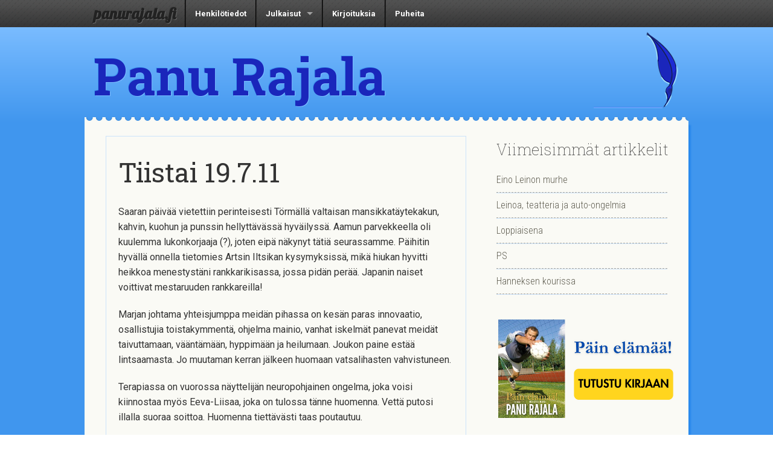

--- FILE ---
content_type: text/html; charset=UTF-8
request_url: https://www.panurajala.fi/2011/07/19/tiistai-19-7-11/
body_size: 66613
content:
<!doctype html><!--[if lt IE 7]><html
class="no-js ie6 oldie" lang=fi > <![endif]-->
<!--[if IE 7]><html
class="no-js ie7 oldie" lang=fi > <![endif]-->
<!--[if IE 8]><html
class="no-js ie8 oldie" lang=fi "> <![endif]--><!--[if gt IE 8]><!--><html
class=no-js lang=fi > <!--<![endif]--><head><meta
charset="UTF-8"><title>Tiistai 19.7.11 | Panu Rajala</title><meta
name="viewport" content="width=device-width"><link
rel="shortcut icon" type=image/png href=https://www.panurajala.fi/wp-content/themes/reverie-master/favicon.png><link
rel=alternate type=application/rss+xml title="Panu Rajala Feed" href=https://www.panurajala.fi/feed/ ><link
rel=apple-touch-icon sizes=72x72 href=https://www.panurajala.fi/wp-content/themes/reverie-master/img/devices/reverie-icon-ipad.png><link
rel=apple-touch-icon sizes=114x114 href=https://www.panurajala.fi/wp-content/themes/reverie-master/img/devices/reverie-icon-retina.png><link
rel=apple-touch-icon href=https://www.panurajala.fi/wp-content/themes/reverie-master/img/devices/reverie-icon.png><meta
name="apple-mobile-web-app-capable" content="yes"><link
rel=apple-touch-startup-image href=https://www.panurajala.fi/wp-content/themes/reverie-master/mobile-load.png><link
rel=apple-touch-startup-image href=https://www.panurajala.fi/wp-content/themes/reverie-master/img/devices/reverie-load-ipad-landscape.png media="screen and (min-device-width: 481px) and (max-device-width: 1024px) and (orientation:landscape)"><link
rel=apple-touch-startup-image href=https://www.panurajala.fi/wp-content/themes/reverie-master/img/devices/reverie-load-ipad-portrait.png media="screen and (min-device-width: 481px) and (max-device-width: 1024px) and (orientation:portrait)"><link
rel=apple-touch-startup-image href=https://www.panurajala.fi/wp-content/themes/reverie-master/img/devices/reverie-load.png media="screen and (max-device-width: 320px)"><meta
name='robots' content='max-image-preview:large'><style>img:is([sizes="auto" i], [sizes^="auto," i]){contain-intrinsic-size:3000px 1500px}</style><link
rel=dns-prefetch href=//stats.wp.com><link
rel=dns-prefetch href=//widgets.wp.com><link
rel=dns-prefetch href=//s0.wp.com><link
rel=dns-prefetch href=//0.gravatar.com><link
rel=dns-prefetch href=//1.gravatar.com><link
rel=dns-prefetch href=//2.gravatar.com><link
rel=preconnect href=//i0.wp.com><link
rel=preconnect href=//c0.wp.com><link
rel=alternate type=application/rss+xml title="Panu Rajala &raquo; syöte" href=https://www.panurajala.fi/feed/ ><link
rel=alternate type=application/rss+xml title="Panu Rajala &raquo; kommenttien syöte" href=https://www.panurajala.fi/comments/feed/ > <script>/*<![CDATA[*/window._wpemojiSettings={"baseUrl":"https:\/\/s.w.org\/images\/core\/emoji\/16.0.1\/72x72\/","ext":".png","svgUrl":"https:\/\/s.w.org\/images\/core\/emoji\/16.0.1\/svg\/","svgExt":".svg","source":{"concatemoji":"https:\/\/www.panurajala.fi\/wp-includes\/js\/wp-emoji-release.min.js"}};
/*! This file is auto-generated */
!function(s,n){var o,i,e;function c(e){try{var t={supportTests:e,timestamp:(new Date).valueOf()};sessionStorage.setItem(o,JSON.stringify(t))}catch(e){}}function p(e,t,n){e.clearRect(0,0,e.canvas.width,e.canvas.height),e.fillText(t,0,0);var t=new Uint32Array(e.getImageData(0,0,e.canvas.width,e.canvas.height).data),a=(e.clearRect(0,0,e.canvas.width,e.canvas.height),e.fillText(n,0,0),new Uint32Array(e.getImageData(0,0,e.canvas.width,e.canvas.height).data));return t.every(function(e,t){return e===a[t]})}function u(e,t){e.clearRect(0,0,e.canvas.width,e.canvas.height),e.fillText(t,0,0);for(var n=e.getImageData(16,16,1,1),a=0;a<n.data.length;a++)if(0!==n.data[a])return!1;return!0}function f(e,t,n,a){switch(t){case"flag":return n(e,"\ud83c\udff3\ufe0f\u200d\u26a7\ufe0f","\ud83c\udff3\ufe0f\u200b\u26a7\ufe0f")?!1:!n(e,"\ud83c\udde8\ud83c\uddf6","\ud83c\udde8\u200b\ud83c\uddf6")&&!n(e,"\ud83c\udff4\udb40\udc67\udb40\udc62\udb40\udc65\udb40\udc6e\udb40\udc67\udb40\udc7f","\ud83c\udff4\u200b\udb40\udc67\u200b\udb40\udc62\u200b\udb40\udc65\u200b\udb40\udc6e\u200b\udb40\udc67\u200b\udb40\udc7f");case"emoji":return!a(e,"\ud83e\udedf")}return!1}function g(e,t,n,a){var r="undefined"!=typeof WorkerGlobalScope&&self instanceof WorkerGlobalScope?new OffscreenCanvas(300,150):s.createElement("canvas"),o=r.getContext("2d",{willReadFrequently:!0}),i=(o.textBaseline="top",o.font="600 32px Arial",{});return e.forEach(function(e){i[e]=t(o,e,n,a)}),i}function t(e){var t=s.createElement("script");t.src=e,t.defer=!0,s.head.appendChild(t)}"undefined"!=typeof Promise&&(o="wpEmojiSettingsSupports",i=["flag","emoji"],n.supports={everything:!0,everythingExceptFlag:!0},e=new Promise(function(e){s.addEventListener("DOMContentLoaded",e,{once:!0})}),new Promise(function(t){var n=function(){try{var e=JSON.parse(sessionStorage.getItem(o));if("object"==typeof e&&"number"==typeof e.timestamp&&(new Date).valueOf()<e.timestamp+604800&&"object"==typeof e.supportTests)return e.supportTests}catch(e){}return null}();if(!n){if("undefined"!=typeof Worker&&"undefined"!=typeof OffscreenCanvas&&"undefined"!=typeof URL&&URL.createObjectURL&&"undefined"!=typeof Blob)try{var e="postMessage("+g.toString()+"("+[JSON.stringify(i),f.toString(),p.toString(),u.toString()].join(",")+"));",a=new Blob([e],{type:"text/javascript"}),r=new Worker(URL.createObjectURL(a),{name:"wpTestEmojiSupports"});return void(r.onmessage=function(e){c(n=e.data),r.terminate(),t(n)})}catch(e){}c(n=g(i,f,p,u))}t(n)}).then(function(e){for(var t in e)n.supports[t]=e[t],n.supports.everything=n.supports.everything&&n.supports[t],"flag"!==t&&(n.supports.everythingExceptFlag=n.supports.everythingExceptFlag&&n.supports[t]);n.supports.everythingExceptFlag=n.supports.everythingExceptFlag&&!n.supports.flag,n.DOMReady=!1,n.readyCallback=function(){n.DOMReady=!0}}).then(function(){return e}).then(function(){var e;n.supports.everything||(n.readyCallback(),(e=n.source||{}).concatemoji?t(e.concatemoji):e.wpemoji&&e.twemoji&&(t(e.twemoji),t(e.wpemoji)))}))}((window,document),window._wpemojiSettings);/*]]>*/</script> <style id=wp-emoji-styles-inline-css>img.wp-smiley,img.emoji{display:inline !important;border:none !important;box-shadow:none !important;height:1em !important;width:1em !important;margin:0
0.07em !important;vertical-align:-0.1em !important;background:none !important;padding:0
!important}</style><link
rel=stylesheet id=wp-block-library-css href=https://c0.wp.com/c/6.8.3/wp-includes/css/dist/block-library/style.min.css type=text/css media=all><style id=classic-theme-styles-inline-css>/*! This file is auto-generated */
.wp-block-button__link{color:#fff;background-color:#32373c;border-radius:9999px;box-shadow:none;text-decoration:none;padding:calc(.667em + 2px) calc(1.333em + 2px);font-size:1.125em}.wp-block-file__button{background:#32373c;color:#fff;text-decoration:none}</style><style id=js-archive-list-archive-widget-style-inline-css>/*!***************************************************************************************************************************************************************************************************************************************!*\
  !*** css ./node_modules/css-loader/dist/cjs.js??ruleSet[1].rules[4].use[1]!./node_modules/postcss-loader/dist/cjs.js??ruleSet[1].rules[4].use[2]!./node_modules/sass-loader/dist/cjs.js??ruleSet[1].rules[4].use[3]!./src/style.scss ***!
  \***************************************************************************************************************************************************************************************************************************************/
.js-archive-list a,
.js-archive-list a:focus,
.js-archive-list a:hover{text-decoration:none}.js-archive-list
.loading{display:inline-block;padding-left:5px;vertical-align:middle;width:25px}.jal-hide{display:none}.widget_jaw_widget ul.jaw_widget,
ul.jaw_widget ul,
body .wp-block-js-archive-list-archive-widget ul.jaw_widget,
body .wp-block-js-archive-list-archive-widget ul.jaw_widget ul,
body
ul.jaw_widget{list-style:none;margin-left:0;padding-left:0}.widget_jaw_widget ul.jaw_widget li,
.wp-block-js-archive-list-archive-widget ul.jaw_widget li,
.jaw_widget ul
li{padding-left:1rem;list-style:none}.widget_jaw_widget ul.jaw_widget li::before,
.wp-block-js-archive-list-archive-widget ul.jaw_widget li::before,
.jaw_widget ul li::before{content:""}.widget_jaw_widget ul.jaw_widget li .post-date::before,
.wp-block-js-archive-list-archive-widget ul.jaw_widget li .post-date::before,
.jaw_widget ul li .post-date::before{content:"—";padding-right:5px}.widget_jaw_widget ul.jaw_widget li .post-date,
.wp-block-js-archive-list-archive-widget ul.jaw_widget li .post-date,
.jaw_widget ul li .post-date{padding-left:5px}.jaw_symbol{margin-right:0.5rem}</style><link
rel=stylesheet id=mediaelement-css href=https://c0.wp.com/c/6.8.3/wp-includes/js/mediaelement/mediaelementplayer-legacy.min.css type=text/css media=all><link
rel=stylesheet id=wp-mediaelement-css href=https://c0.wp.com/c/6.8.3/wp-includes/js/mediaelement/wp-mediaelement.min.css type=text/css media=all><style id=jetpack-sharing-buttons-style-inline-css>.jetpack-sharing-buttons__services-list{display:flex;flex-direction:row;flex-wrap:wrap;gap:0;list-style-type:none;margin:5px;padding:0}.jetpack-sharing-buttons__services-list.has-small-icon-size{font-size:12px}.jetpack-sharing-buttons__services-list.has-normal-icon-size{font-size:16px}.jetpack-sharing-buttons__services-list.has-large-icon-size{font-size:24px}.jetpack-sharing-buttons__services-list.has-huge-icon-size{font-size:36px}@media
print{.jetpack-sharing-buttons__services-list{display:none!important}}.editor-styles-wrapper .wp-block-jetpack-sharing-buttons{gap:0;padding-inline-start:0}ul.jetpack-sharing-buttons__services-list.has-background{padding:1.25em 2.375em}</style><style id=global-styles-inline-css>/*<![CDATA[*/:root{--wp--preset--aspect-ratio--square:1;--wp--preset--aspect-ratio--4-3:4/3;--wp--preset--aspect-ratio--3-4:3/4;--wp--preset--aspect-ratio--3-2:3/2;--wp--preset--aspect-ratio--2-3:2/3;--wp--preset--aspect-ratio--16-9:16/9;--wp--preset--aspect-ratio--9-16:9/16;--wp--preset--color--black:#000;--wp--preset--color--cyan-bluish-gray:#abb8c3;--wp--preset--color--white:#fff;--wp--preset--color--pale-pink:#f78da7;--wp--preset--color--vivid-red:#cf2e2e;--wp--preset--color--luminous-vivid-orange:#ff6900;--wp--preset--color--luminous-vivid-amber:#fcb900;--wp--preset--color--light-green-cyan:#7bdcb5;--wp--preset--color--vivid-green-cyan:#00d084;--wp--preset--color--pale-cyan-blue:#8ed1fc;--wp--preset--color--vivid-cyan-blue:#0693e3;--wp--preset--color--vivid-purple:#9b51e0;--wp--preset--gradient--vivid-cyan-blue-to-vivid-purple:linear-gradient(135deg,rgba(6,147,227,1) 0%,rgb(155,81,224) 100%);--wp--preset--gradient--light-green-cyan-to-vivid-green-cyan:linear-gradient(135deg,rgb(122,220,180) 0%,rgb(0,208,130) 100%);--wp--preset--gradient--luminous-vivid-amber-to-luminous-vivid-orange:linear-gradient(135deg,rgba(252,185,0,1) 0%,rgba(255,105,0,1) 100%);--wp--preset--gradient--luminous-vivid-orange-to-vivid-red:linear-gradient(135deg,rgba(255,105,0,1) 0%,rgb(207,46,46) 100%);--wp--preset--gradient--very-light-gray-to-cyan-bluish-gray:linear-gradient(135deg,rgb(238,238,238) 0%,rgb(169,184,195) 100%);--wp--preset--gradient--cool-to-warm-spectrum:linear-gradient(135deg,rgb(74,234,220) 0%,rgb(151,120,209) 20%,rgb(207,42,186) 40%,rgb(238,44,130) 60%,rgb(251,105,98) 80%,rgb(254,248,76) 100%);--wp--preset--gradient--blush-light-purple:linear-gradient(135deg,rgb(255,206,236) 0%,rgb(152,150,240) 100%);--wp--preset--gradient--blush-bordeaux:linear-gradient(135deg,rgb(254,205,165) 0%,rgb(254,45,45) 50%,rgb(107,0,62) 100%);--wp--preset--gradient--luminous-dusk:linear-gradient(135deg,rgb(255,203,112) 0%,rgb(199,81,192) 50%,rgb(65,88,208) 100%);--wp--preset--gradient--pale-ocean:linear-gradient(135deg,rgb(255,245,203) 0%,rgb(182,227,212) 50%,rgb(51,167,181) 100%);--wp--preset--gradient--electric-grass:linear-gradient(135deg,rgb(202,248,128) 0%,rgb(113,206,126) 100%);--wp--preset--gradient--midnight:linear-gradient(135deg,rgb(2,3,129) 0%,rgb(40,116,252) 100%);--wp--preset--font-size--small:13px;--wp--preset--font-size--medium:20px;--wp--preset--font-size--large:36px;--wp--preset--font-size--x-large:42px;--wp--preset--spacing--20:0.44rem;--wp--preset--spacing--30:0.67rem;--wp--preset--spacing--40:1rem;--wp--preset--spacing--50:1.5rem;--wp--preset--spacing--60:2.25rem;--wp--preset--spacing--70:3.38rem;--wp--preset--spacing--80:5.06rem;--wp--preset--shadow--natural:6px 6px 9px rgba(0, 0, 0, 0.2);--wp--preset--shadow--deep:12px 12px 50px rgba(0, 0, 0, 0.4);--wp--preset--shadow--sharp:6px 6px 0px rgba(0, 0, 0, 0.2);--wp--preset--shadow--outlined:6px 6px 0px -3px rgba(255, 255, 255, 1), 6px 6px rgba(0, 0, 0, 1);--wp--preset--shadow--crisp:6px 6px 0px rgba(0, 0, 0, 1)}:where(.is-layout-flex){gap:0.5em}:where(.is-layout-grid){gap:0.5em}body .is-layout-flex{display:flex}.is-layout-flex{flex-wrap:wrap;align-items:center}.is-layout-flex>:is(*,div){margin:0}body .is-layout-grid{display:grid}.is-layout-grid>:is(*,div){margin:0}:where(.wp-block-columns.is-layout-flex){gap:2em}:where(.wp-block-columns.is-layout-grid){gap:2em}:where(.wp-block-post-template.is-layout-flex){gap:1.25em}:where(.wp-block-post-template.is-layout-grid){gap:1.25em}.has-black-color{color:var(--wp--preset--color--black) !important}.has-cyan-bluish-gray-color{color:var(--wp--preset--color--cyan-bluish-gray) !important}.has-white-color{color:var(--wp--preset--color--white) !important}.has-pale-pink-color{color:var(--wp--preset--color--pale-pink) !important}.has-vivid-red-color{color:var(--wp--preset--color--vivid-red) !important}.has-luminous-vivid-orange-color{color:var(--wp--preset--color--luminous-vivid-orange) !important}.has-luminous-vivid-amber-color{color:var(--wp--preset--color--luminous-vivid-amber) !important}.has-light-green-cyan-color{color:var(--wp--preset--color--light-green-cyan) !important}.has-vivid-green-cyan-color{color:var(--wp--preset--color--vivid-green-cyan) !important}.has-pale-cyan-blue-color{color:var(--wp--preset--color--pale-cyan-blue) !important}.has-vivid-cyan-blue-color{color:var(--wp--preset--color--vivid-cyan-blue) !important}.has-vivid-purple-color{color:var(--wp--preset--color--vivid-purple) !important}.has-black-background-color{background-color:var(--wp--preset--color--black) !important}.has-cyan-bluish-gray-background-color{background-color:var(--wp--preset--color--cyan-bluish-gray) !important}.has-white-background-color{background-color:var(--wp--preset--color--white) !important}.has-pale-pink-background-color{background-color:var(--wp--preset--color--pale-pink) !important}.has-vivid-red-background-color{background-color:var(--wp--preset--color--vivid-red) !important}.has-luminous-vivid-orange-background-color{background-color:var(--wp--preset--color--luminous-vivid-orange) !important}.has-luminous-vivid-amber-background-color{background-color:var(--wp--preset--color--luminous-vivid-amber) !important}.has-light-green-cyan-background-color{background-color:var(--wp--preset--color--light-green-cyan) !important}.has-vivid-green-cyan-background-color{background-color:var(--wp--preset--color--vivid-green-cyan) !important}.has-pale-cyan-blue-background-color{background-color:var(--wp--preset--color--pale-cyan-blue) !important}.has-vivid-cyan-blue-background-color{background-color:var(--wp--preset--color--vivid-cyan-blue) !important}.has-vivid-purple-background-color{background-color:var(--wp--preset--color--vivid-purple) !important}.has-black-border-color{border-color:var(--wp--preset--color--black) !important}.has-cyan-bluish-gray-border-color{border-color:var(--wp--preset--color--cyan-bluish-gray) !important}.has-white-border-color{border-color:var(--wp--preset--color--white) !important}.has-pale-pink-border-color{border-color:var(--wp--preset--color--pale-pink) !important}.has-vivid-red-border-color{border-color:var(--wp--preset--color--vivid-red) !important}.has-luminous-vivid-orange-border-color{border-color:var(--wp--preset--color--luminous-vivid-orange) !important}.has-luminous-vivid-amber-border-color{border-color:var(--wp--preset--color--luminous-vivid-amber) !important}.has-light-green-cyan-border-color{border-color:var(--wp--preset--color--light-green-cyan) !important}.has-vivid-green-cyan-border-color{border-color:var(--wp--preset--color--vivid-green-cyan) !important}.has-pale-cyan-blue-border-color{border-color:var(--wp--preset--color--pale-cyan-blue) !important}.has-vivid-cyan-blue-border-color{border-color:var(--wp--preset--color--vivid-cyan-blue) !important}.has-vivid-purple-border-color{border-color:var(--wp--preset--color--vivid-purple) !important}.has-vivid-cyan-blue-to-vivid-purple-gradient-background{background:var(--wp--preset--gradient--vivid-cyan-blue-to-vivid-purple) !important}.has-light-green-cyan-to-vivid-green-cyan-gradient-background{background:var(--wp--preset--gradient--light-green-cyan-to-vivid-green-cyan) !important}.has-luminous-vivid-amber-to-luminous-vivid-orange-gradient-background{background:var(--wp--preset--gradient--luminous-vivid-amber-to-luminous-vivid-orange) !important}.has-luminous-vivid-orange-to-vivid-red-gradient-background{background:var(--wp--preset--gradient--luminous-vivid-orange-to-vivid-red) !important}.has-very-light-gray-to-cyan-bluish-gray-gradient-background{background:var(--wp--preset--gradient--very-light-gray-to-cyan-bluish-gray) !important}.has-cool-to-warm-spectrum-gradient-background{background:var(--wp--preset--gradient--cool-to-warm-spectrum) !important}.has-blush-light-purple-gradient-background{background:var(--wp--preset--gradient--blush-light-purple) !important}.has-blush-bordeaux-gradient-background{background:var(--wp--preset--gradient--blush-bordeaux) !important}.has-luminous-dusk-gradient-background{background:var(--wp--preset--gradient--luminous-dusk) !important}.has-pale-ocean-gradient-background{background:var(--wp--preset--gradient--pale-ocean) !important}.has-electric-grass-gradient-background{background:var(--wp--preset--gradient--electric-grass) !important}.has-midnight-gradient-background{background:var(--wp--preset--gradient--midnight) !important}.has-small-font-size{font-size:var(--wp--preset--font-size--small) !important}.has-medium-font-size{font-size:var(--wp--preset--font-size--medium) !important}.has-large-font-size{font-size:var(--wp--preset--font-size--large) !important}.has-x-large-font-size{font-size:var(--wp--preset--font-size--x-large) !important}:where(.wp-block-post-template.is-layout-flex){gap:1.25em}:where(.wp-block-post-template.is-layout-grid){gap:1.25em}:where(.wp-block-columns.is-layout-flex){gap:2em}:where(.wp-block-columns.is-layout-grid){gap:2em}:root :where(.wp-block-pullquote){font-size:1.5em;line-height:1.6}/*]]>*/</style><link
rel=stylesheet href=https://www.panurajala.fi/wp-content/cache/minify/8b0d5.css media=all><link
rel=stylesheet id=jetpack_likes-css href=https://c0.wp.com/p/jetpack/15.4/modules/likes/style.css type=text/css media=all><link
rel=stylesheet id=jetpack-subscriptions-css href=https://c0.wp.com/p/jetpack/15.4/_inc/build/subscriptions/subscriptions.min.css type=text/css media=all>
<!--[if lt IE 9]><link
rel=stylesheet id=reverie-ie-only-css href=https://www.panurajala.fi/wp-content/themes/reverie-master/css/ie.css type=text/css media=all>
<![endif]--><link
rel=stylesheet id=sharedaddy-css href=https://c0.wp.com/p/jetpack/15.4/modules/sharedaddy/sharing.css type=text/css media=all><link
rel=stylesheet id=social-logos-css href=https://c0.wp.com/p/jetpack/15.4/_inc/social-logos/social-logos.min.css type=text/css media=all> <script src=https://www.panurajala.fi/wp-content/cache/minify/0f1c7.js></script> <script src=https://c0.wp.com/c/6.8.3/wp-includes/js/jquery/jquery.min.js id=jquery-core-js></script> <script src=https://c0.wp.com/c/6.8.3/wp-includes/js/jquery/jquery-migrate.min.js id=jquery-migrate-js></script> <link
rel=https://api.w.org/ href=https://www.panurajala.fi/wp-json/ ><link
rel=alternate title=JSON type=application/json href=https://www.panurajala.fi/wp-json/wp/v2/posts/1512><link
rel=canonical href=https://www.panurajala.fi/2011/07/19/tiistai-19-7-11/ ><link
rel=shortlink href='https://www.panurajala.fi/?p=1512'><link
rel=alternate title="oEmbed (JSON)" type=application/json+oembed href="https://www.panurajala.fi/wp-json/oembed/1.0/embed?url=https%3A%2F%2Fwww.panurajala.fi%2F2011%2F07%2F19%2Ftiistai-19-7-11%2F"><link
rel=alternate title="oEmbed (XML)" type=text/xml+oembed href="https://www.panurajala.fi/wp-json/oembed/1.0/embed?url=https%3A%2F%2Fwww.panurajala.fi%2F2011%2F07%2F19%2Ftiistai-19-7-11%2F&#038;format=xml"><style>img#wpstats{display:none}</style><meta
property="og:type" content="article"><meta
property="og:title" content="Tiistai 19.7.11"><meta
property="og:url" content="https://www.panurajala.fi/2011/07/19/tiistai-19-7-11/"><meta
property="og:description" content="Saaran p&auml;iv&auml;&auml; vietettiin perinteisesti T&ouml;rm&auml;ll&auml; valtaisan mansikkat&auml;ytekakun, kahvin, kuohun ja punssin hellytt&auml;v&auml;ss&auml; hyv&auml;ilyss&auml;. Aamun p…"><meta
property="article:published_time" content="2011-07-19T09:00:00+00:00"><meta
property="article:modified_time" content="2011-07-19T09:00:00+00:00"><meta
property="og:site_name" content="Panu Rajala"><meta
property="og:image" content="https://s0.wp.com/i/blank.jpg"><meta
property="og:image:width" content="200"><meta
property="og:image:height" content="200"><meta
property="og:image:alt" content=""><meta
property="og:locale" content="fi_FI"><meta
name="twitter:text:title" content="Tiistai 19.7.11"><meta
name="twitter:card" content="summary"><style id=wp-custom-css>article
a{text-decoration:none;border-bottom:1px dashed #AFA99E}@media only screen and (max-width: 640px){h1.entry-title{font-size:1.5em}#branding
h1{font-size:3em !important}article.post{border:0;padding:0;margin:0;margin-bottom:2em}}</style></head><body
class="wp-singular post-template-default single single-post postid-1512 single-format-standard wp-theme-reverie-master"><div
class=contain-to-grid id=top-nav><nav
class=top-bar><ul
class=title-area>
<li
class=name><h1><a
href=https://www.panurajala.fi/ title="Panu Rajala" rel=home>panurajala.fi</a></h1>
</li>
<li
class="toggle-topbar menu-icon"><a
href=#><span>Menu</span></a></li></ul><section
class=top-bar-section><ul
class=left><li
class=divider></li><li
id=menu-item-11 class="menu-item menu-item-type-post_type menu-item-object-page menu-item-11"><a
href=https://www.panurajala.fi/henkilotiedot/ >Henkilötiedot</a></li>
<li
class=divider></li><li
id=menu-item-25 class="menu-item menu-item-type-post_type menu-item-object-page menu-item-has-children menu-item-25 has-dropdown"><a
href=https://www.panurajala.fi/julkaisut/ >Julkaisut</a><ul
class=dropdown>
<li
id=menu-item-20 class="menu-item menu-item-type-post_type menu-item-object-page menu-item-20"><a
href=https://www.panurajala.fi/teokset/ >Teokset</a></li>
<li
id=menu-item-19 class="menu-item menu-item-type-post_type menu-item-object-page menu-item-19"><a
href=https://www.panurajala.fi/naytelmat/ >Näytelmät</a></li>
<li
id=menu-item-821 class="menu-item menu-item-type-post_type menu-item-object-page menu-item-821"><a
href=https://www.panurajala.fi/naytelmasovitukset/ >Näytelmäsovitukset</a></li>
<li
id=menu-item-820 class="menu-item menu-item-type-post_type menu-item-object-page menu-item-820"><a
href=https://www.panurajala.fi/elokuvakasikirjoitukset-ja-tv-naytelmat/ >Elokuvakäsikirjoitukset ja tv-näytelmät</a></li>
<li
id=menu-item-819 class="menu-item menu-item-type-post_type menu-item-object-page menu-item-819"><a
href=https://www.panurajala.fi/tv-elokuvat/ >Tv-elokuvat</a></li>
<li
id=menu-item-818 class="menu-item menu-item-type-post_type menu-item-object-page menu-item-818"><a
href=https://www.panurajala.fi/tv-dokumentit/ >Tv-dokumentit</a></li>
<li
id=menu-item-817 class="menu-item menu-item-type-post_type menu-item-object-page menu-item-817"><a
href=https://www.panurajala.fi/kuunnelmat/ >Kuunnelmat</a></li>
<li
id=menu-item-816 class="menu-item menu-item-type-post_type menu-item-object-page menu-item-816"><a
href=https://www.panurajala.fi/roolit/ >Roolit</a></li></ul>
</li>
<li
class=divider></li><li
id=menu-item-36 class="menu-item menu-item-type-post_type menu-item-object-page menu-item-36"><a
href=https://www.panurajala.fi/kirjoituksia/ >Kirjoituksia</a></li>
<li
class=divider></li><li
id=menu-item-35 class="menu-item menu-item-type-post_type menu-item-object-page menu-item-35"><a
href=https://www.panurajala.fi/puheita/ >Puheita</a></li></ul></section></nav></div><div
class=contain-to-grid id=branding><header
class=row role=banner><div
class="small-8 columns"><h1><a
href=https://www.panurajala.fi title="Panu Rajala">Panu Rajala</a></h1></div><div
class="small-4 columns" id=brandin_img><img
src=https://www.panurajala.fi/wp-content/uploads/2013/10/sulka.png alt=sulka></div></header></div><section
class=container role=document><div
class=row id=blog-content>
<span
id=paper-top></span><div
class="small-12 large-8 columns" role=main><article
class="post-1512 post type-post status-publish format-standard hentry category-yleinen" id=post-1512><header><h1 class="entry-title">Tiistai 19.7.11</h1></header><div
class=entry-content><p> Saaran p&auml;iv&auml;&auml; vietettiin perinteisesti T&ouml;rm&auml;ll&auml; valtaisan mansikkat&auml;ytekakun, kahvin, kuohun ja punssin hellytt&auml;v&auml;ss&auml; hyv&auml;ilyss&auml;. Aamun parvekkeella oli kuulemma lukonkorjaaja (?), joten eip&auml; n&auml;kynyt t&auml;ti&auml; seurassamme. P&auml;ihitin hyv&auml;ll&auml; onnella tietomies Artsin Iltsikan kysymyksiss&auml;, mik&auml; hiukan hyvitti heikkoa menestyst&auml;ni rankkarikisassa, jossa pid&auml;n per&auml;&auml;. Japanin naiset voittivat mestaruuden rankkareilla!</p><p> Marjan johtama yhteisjumppa meid&auml;n pihassa on kes&auml;n paras innovaatio, osallistujia toistakymment&auml;, ohjelma mainio, vanhat iskelm&auml;t panevat meid&auml;t taivuttamaan, v&auml;&auml;nt&auml;m&auml;&auml;n, hyppim&auml;&auml;n ja heilumaan. Joukon paine est&auml;&auml; lintsaamasta. Jo muutaman kerran j&auml;lkeen huomaan vatsalihasten vahvistuneen.</p><p> Terapiassa on vuorossa n&auml;yttelij&auml;n neuropohjainen ongelma, joka voisi kiinnostaa my&ouml;s Eeva-Liisaa, joka on tulossa t&auml;nne huomenna. Vett&auml; putosi illalla suoraa soittoa. Huomenna tiett&auml;v&auml;sti taas poutautuu.</p><div
class="sharedaddy sd-sharing-enabled"><div
class="robots-nocontent sd-block sd-social sd-social-icon-text sd-sharing"><h3 class="sd-title">Jaa tämä:</h3><div
class=sd-content><ul><li
class=share-facebook><a
rel="nofollow noopener noreferrer"
data-shared=sharing-facebook-1512
class="share-facebook sd-button share-icon"
href="https://www.panurajala.fi/2011/07/19/tiistai-19-7-11/?share=facebook"
target=_blank
aria-labelledby=sharing-facebook-1512
>
<span
id=sharing-facebook-1512 hidden>Jaa Facebookissa(Avautuu uudessa ikkunassa)</span>
<span>Facebook</span>
</a></li><li
class=share-twitter><a
rel="nofollow noopener noreferrer"
data-shared=sharing-twitter-1512
class="share-twitter sd-button share-icon"
href="https://www.panurajala.fi/2011/07/19/tiistai-19-7-11/?share=twitter"
target=_blank
aria-labelledby=sharing-twitter-1512
>
<span
id=sharing-twitter-1512 hidden>Click to share on X(Avautuu uudessa ikkunassa)</span>
<span>X</span>
</a></li><li
class=share-email><a rel="nofollow noopener noreferrer" data-shared=sharing-email-1512 class="share-email sd-button share-icon" href="/cdn-cgi/l/email-protection#[base64]" target=_blank aria-labelledby=sharing-email-1512 data-email-share-error-title="Do you have email set up?" data-email-share-error-text="If you&#039;re having problems sharing via email, you might not have email set up for your browser. You may need to create a new email yourself." data-email-share-nonce=dfa86550ef data-email-share-track-url="https://www.panurajala.fi/2011/07/19/tiistai-19-7-11/?share=email">
<span
id=sharing-email-1512 hidden>Click to email a link to a friend(Avautuu uudessa ikkunassa)</span>
<span>Sähköpostitse</span>
</a></li><li
class=share-print><a
rel="nofollow noopener noreferrer"
data-shared=sharing-print-1512
class="share-print sd-button share-icon"
href="https://www.panurajala.fi/2011/07/19/tiistai-19-7-11/#print?share=print"
target=_blank
aria-labelledby=sharing-print-1512
>
<span
id=sharing-print-1512 hidden>Tulosta(Avautuu uudessa ikkunassa)</span>
<span>Tulosta</span>
</a></li><li
class=share-end></li></ul></div></div></div></div><footer><p></p></footer></article></div><aside
id=sidebar class="small-12 large-4 columns"><article
id=recent-posts-2 class="row widget widget_recent_entries"><div
class="small-12 columns"><h6>Viimeisimmät artikkelit</h6><ul>
<li>
<a
href=https://www.panurajala.fi/2026/01/11/eino-leinon-murhe/ >Eino Leinon murhe</a>
</li>
<li>
<a
href=https://www.panurajala.fi/2026/01/10/viikon-varrella-sattunutta/ >Leinoa, teatteria ja auto-ongelmia</a>
</li>
<li>
<a
href=https://www.panurajala.fi/2026/01/06/loppiaisena/ >Loppiaisena</a>
</li>
<li>
<a
href=https://www.panurajala.fi/2025/12/31/ps/ >PS</a>
</li>
<li>
<a
href=https://www.panurajala.fi/2025/12/31/hanneksen-kourissa/ >Hanneksen kourissa</a>
</li></ul></div></article><article
id=media_image-2 class="row widget widget_media_image"><div
class="small-12 columns"><a
href="https://www.suomalainen.com/products/pain-elamaa?queryId=9a940e71d0fc32f524e50385957efd7c&#038;objectId=40448059899993" target=_blank><img
width=566 height=320 src="https://i0.wp.com/www.panurajala.fi/wp-content/uploads/2023/09/Pain-elamaa.png?fit=566%2C320&amp;ssl=1" class="image wp-image-13176 aligncenter attachment-full size-full" alt style="max-width: 100%; height: auto;" decoding=async loading=lazy srcset="https://i0.wp.com/www.panurajala.fi/wp-content/uploads/2023/09/Pain-elamaa.png?w=566&amp;ssl=1 566w, https://i0.wp.com/www.panurajala.fi/wp-content/uploads/2023/09/Pain-elamaa.png?resize=300%2C170&amp;ssl=1 300w" sizes="auto, (max-width: 566px) 100vw, 566px"></a></div></article><article
id=media_image-4 class="row widget widget_media_image"><div
class="small-12 columns"><a
href="https://www.suomalainen.com/products/paiva-on-tehnyt-kierroksensa?queryId=fe091663d2f102e50dc55fdad907f604&#038;objectId=32113805918297" target=_blank><img
width=566 height=320 src="https://i0.wp.com/www.panurajala.fi/wp-content/uploads/2020/12/rajala__vaino_linna_muistelee.jpg?fit=566%2C320&amp;ssl=1" class="image wp-image-10984 aligncenter attachment-full size-full" alt style="max-width: 100%; height: auto;" decoding=async loading=lazy srcset="https://i0.wp.com/www.panurajala.fi/wp-content/uploads/2020/12/rajala__vaino_linna_muistelee.jpg?w=566&amp;ssl=1 566w, https://i0.wp.com/www.panurajala.fi/wp-content/uploads/2020/12/rajala__vaino_linna_muistelee.jpg?resize=300%2C170&amp;ssl=1 300w" sizes="auto, (max-width: 566px) 100vw, 566px"></a></div></article><article
id=media_image-3 class="row widget widget_media_image"><div
class="small-12 columns"><a
href="https://www.suomalainen.com/products/kansallisrunoilija-2?queryId=5f73cf53826d52f69ec3ae93a1786006&#038;objectId=49455294611791" target=_blank><img
width=566 height=320 src="https://i0.wp.com/www.panurajala.fi/wp-content/uploads/2020/04/panu_rajala_kansallisrunoilija.jpg?fit=566%2C320&amp;ssl=1" class="image wp-image-10324 aligncenter attachment-full size-full" alt style="max-width: 100%; height: auto;" decoding=async loading=lazy srcset="https://i0.wp.com/www.panurajala.fi/wp-content/uploads/2020/04/panu_rajala_kansallisrunoilija.jpg?w=566&amp;ssl=1 566w, https://i0.wp.com/www.panurajala.fi/wp-content/uploads/2020/04/panu_rajala_kansallisrunoilija.jpg?resize=300%2C170&amp;ssl=1 300w" sizes="auto, (max-width: 566px) 100vw, 566px"></a></div></article><article
id=jal_widget-4 class="row widget widget_archive widget_jaw_widget"><div
class="small-12 columns"><h6>Arkisto</h6><ul
class="jaw_widget legacy preload"   data-effect=slide   data-ex_sym=►   data-con_sym=▼ ><li
class=expanded><a
class="jaw_year jaw_symbol_wrapper" title=2026 href=https://www.panurajala.fi/2026/ ><span
class=jaw_symbol>▼</span><span
class=year>2026</span></a><ul
class="jaw_months "><li
class=expanded><a
class="jaw_month jaw_symbol_wrapper" href=https://www.panurajala.fi/2026/01/ title=tammikuu><span
class=jaw_symbol>▼</span>&nbsp;<span
class=month>tammikuu </span></a><ul
class><li ><a
class=jw_post href=https://www.panurajala.fi/2026/01/11/eino-leinon-murhe/ title="Eino Leinon murhe">Eino Leinon murhe</a></li><li ><a
class=jw_post href=https://www.panurajala.fi/2026/01/10/viikon-varrella-sattunutta/ title="Leinoa, teatteria ja auto-ongelmia">Leinoa, teatteria ja auto-ongelmia</a></li><li ><a
class=jw_post href=https://www.panurajala.fi/2026/01/06/loppiaisena/ title=Loppiaisena>Loppiaisena</a></li></ul></li></ul></li><li ><a
class="jaw_year jaw_symbol_wrapper" title=2025 href=https://www.panurajala.fi/2025/ ><span
class=jaw_symbol>►</span><span
class=year>2025</span></a><ul
class="jaw_months jal-hide"><li ><a
class="jaw_month jaw_symbol_wrapper" href=https://www.panurajala.fi/2025/12/ title=joulukuu><span
class=jaw_symbol>►</span>&nbsp;<span
class=month>joulukuu </span></a><ul
class=jal-hide><li ><a
class=jw_post href=https://www.panurajala.fi/2025/12/31/ps/ title=PS>PS</a></li><li ><a
class=jw_post href=https://www.panurajala.fi/2025/12/31/hanneksen-kourissa/ title="Hanneksen kourissa">Hanneksen kourissa</a></li><li ><a
class=jw_post href=https://www.panurajala.fi/2025/12/28/joulun-satu/ title="Joulun satu">Joulun satu</a></li><li ><a
class=jw_post href=https://www.panurajala.fi/2025/12/21/naytelma-lintujen-rakastajasta/ title="Näytelmä lintujen rakastajasta">Näytelmä lintujen rakastajasta</a></li><li ><a
class=jw_post href=https://www.panurajala.fi/2025/12/19/viela-hitunen-egyptista/ title="Vielä hitunen Egyptistä">Vielä hitunen Egyptistä</a></li><li ><a
class=jw_post href=https://www.panurajala.fi/2025/12/16/sinuhen-kuvitteellisissa-jalanjaljissa/ title="Sinuhen kuvitteellisissa jalanjäljissä">Sinuhen kuvitteellisissa jalanjäljissä</a></li><li ><a
class=jw_post href=https://www.panurajala.fi/2025/12/05/sinuhen-maille-hautojen-uumeniin/ title="Sinuhen maille, hautojen uumeniin">Sinuhen maille, hautojen uumeniin</a></li></ul></li> <li ><a
class="jaw_month jaw_symbol_wrapper" href=https://www.panurajala.fi/2025/11/ title=marraskuu><span
class=jaw_symbol>►</span>&nbsp;<span
class=month>marraskuu </span></a><ul
class=jal-hide><li ><a
class=jw_post href=https://www.panurajala.fi/2025/11/25/tulenkantajien-romahdus/ title="Tulenkantajien romahdus">Tulenkantajien romahdus</a></li><li ><a
class=jw_post href=https://www.panurajala.fi/2025/11/16/elokuvia-putkeen/ title="Elokuvia putkeen">Elokuvia putkeen</a></li><li ><a
class=jw_post href=https://www.panurajala.fi/2025/11/08/kirjojen-viikko-2/ title="Kirjojen viikko">Kirjojen viikko</a></li><li ><a
class=jw_post href=https://www.panurajala.fi/2025/11/02/pyhainpaivan-postilla/ title="Pyhäinpäivän postilla">Pyhäinpäivän postilla</a></li></ul></li> <li ><a
class="jaw_month jaw_symbol_wrapper" href=https://www.panurajala.fi/2025/10/ title=lokakuu><span
class=jaw_symbol>►</span>&nbsp;<span
class=month>lokakuu </span></a><ul
class=jal-hide><li ><a
class=jw_post href=https://www.panurajala.fi/2025/10/27/loytoja-kirjamessuilta/ title="Löytöjä kirjamessuilta">Löytöjä kirjamessuilta</a></li><li ><a
class=jw_post href=https://www.panurajala.fi/2025/10/20/futismatsi-ja-runoilta/ title="Futismatsi ja runoilta">Futismatsi ja runoilta</a></li><li ><a
class=jw_post href=https://www.panurajala.fi/2025/10/16/hyvastijattoja/ title=Hyvästijättöjä>Hyvästijättöjä</a></li><li ><a
class=jw_post href=https://www.panurajala.fi/2025/10/10/suuri-paiva/ title="Suuri päivä">Suuri päivä</a></li><li ><a
class=jw_post href=https://www.panurajala.fi/2025/10/04/vilkas-viikko/ title="Vilkas viikko">Vilkas viikko</a></li></ul></li> <li ><a
class="jaw_month jaw_symbol_wrapper" href=https://www.panurajala.fi/2025/09/ title=syyskuu><span
class=jaw_symbol>►</span>&nbsp;<span
class=month>syyskuu </span></a><ul
class=jal-hide><li ><a
class=jw_post href=https://www.panurajala.fi/2025/09/30/sinuhe-gazan-rauhanneuvottelijana/ title="Sinuhe Gazan rauhanneuvottelijana">Sinuhe Gazan rauhanneuvottelijana</a></li><li ><a
class=jw_post href=https://www.panurajala.fi/2025/09/24/tunteileva-pohjantahti/ title="Tunteileva Pohjantähti">Tunteileva Pohjantähti</a></li><li ><a
class=jw_post href=https://www.panurajala.fi/2025/09/22/jalkikirjoitus/ title=Jälkikirjoitus>Jälkikirjoitus</a></li><li ><a
class=jw_post href=https://www.panurajala.fi/2025/09/21/juhlaputki-jatkuu-2/ title="Juhlaputki jatkuu">Juhlaputki jatkuu</a></li><li ><a
class=jw_post href=https://www.panurajala.fi/2025/09/14/kavalkadi/ title=Kavalkadi>Kavalkadi</a></li><li ><a
class=jw_post href=https://www.panurajala.fi/2025/09/11/jotuni-ja-tarkiainen/ title="Jotuni ja Tarkiainen">Jotuni ja Tarkiainen</a></li><li ><a
class=jw_post href=https://www.panurajala.fi/2025/09/06/kiitollisuus/ title=Kiitollisuus>Kiitollisuus</a></li><li ><a
class=jw_post href=https://www.panurajala.fi/2025/09/02/juhlintaa-vanhuuden-kynnyksella/ title="Juhlintaa vanhuuden kynnyksellä">Juhlintaa vanhuuden kynnyksellä</a></li></ul></li> <li ><a
class="jaw_month jaw_symbol_wrapper" href=https://www.panurajala.fi/2025/08/ title=elokuu><span
class=jaw_symbol>►</span>&nbsp;<span
class=month>elokuu </span></a><ul
class=jal-hide><li ><a
class=jw_post href=https://www.panurajala.fi/2025/08/25/syyskauden-avauksia/ title="Syyskauden avauksia">Syyskauden avauksia</a></li><li ><a
class=jw_post href=https://www.panurajala.fi/2025/08/17/viimeinen-kaunis-ilta/ title="Viimeinen kaunis ilta">Viimeinen kaunis ilta</a></li><li ><a
class=jw_post href=https://www.panurajala.fi/2025/08/15/huippukokous-ja-laulujuhla/ title="Huippukokous ja laulujuhla">Huippukokous ja laulujuhla</a></li><li ><a
class=jw_post href=https://www.panurajala.fi/2025/08/07/hiroshima-ja-hiilloskorpi/ title="Hiroshima ja Hiilloskorpi">Hiroshima ja Hiilloskorpi</a></li><li ><a
class=jw_post href=https://www.panurajala.fi/2025/08/03/mattilan-kauppa/ title="Mattilan kauppa">Mattilan kauppa</a></li><li ><a
class=jw_post href=https://www.panurajala.fi/2025/08/02/rautavaaraa-ja-minnialismia/ title="Rautavaaraa ja minnialismia">Rautavaaraa ja minnialismia</a></li></ul></li> <li ><a
class="jaw_month jaw_symbol_wrapper" href=https://www.panurajala.fi/2025/07/ title=heinäkuu><span
class=jaw_symbol>►</span>&nbsp;<span
class=month>heinäkuu </span></a><ul
class=jal-hide><li ><a
class=jw_post href=https://www.panurajala.fi/2025/07/26/rooperin-ihmeita/ title="Rööperin ihmeitä">Rööperin ihmeitä</a></li><li ><a
class=jw_post href=https://www.panurajala.fi/2025/07/19/puistossa-puhuttua/ title="Puistossa puhuttua">Puistossa puhuttua</a></li><li ><a
class=jw_post href=https://www.panurajala.fi/2025/07/14/ilon-ja-varin-maalari/ title="Ilon ja värin maalari">Ilon ja värin maalari</a></li><li ><a
class=jw_post href=https://www.panurajala.fi/2025/07/12/venalaisia-sadepaivia/ title="Venäläisiä sadepäiviä">Venäläisiä sadepäiviä</a></li><li ><a
class=jw_post href=https://www.panurajala.fi/2025/07/07/yrittanytta-ei-laiteta/ title="Yrittänyttä ei laiteta">Yrittänyttä ei laiteta</a></li><li ><a
class=jw_post href=https://www.panurajala.fi/2025/07/05/ovidius-ilostelija/ title="Ovidius, ilostelija">Ovidius, ilostelija</a></li></ul></li> <li ><a
class="jaw_month jaw_symbol_wrapper" href=https://www.panurajala.fi/2025/06/ title=kesäkuu><span
class=jaw_symbol>►</span>&nbsp;<span
class=month>kesäkuu </span></a><ul
class=jal-hide><li ><a
class=jw_post href=https://www.panurajala.fi/2025/06/28/henkilokeskeista-huutelua/ title="Henkilökeskeistä huutelua">Henkilökeskeistä huutelua</a></li><li ><a
class=jw_post href=https://www.panurajala.fi/2025/06/22/juhannushaat-1975/ title="Juhannushäät 1975">Juhannushäät 1975</a></li><li ><a
class=jw_post href=https://www.panurajala.fi/2025/06/16/keskisarja-persujen-aanenvahvistaja/ title="Keskisarja, persujen äänenvahvistaja">Keskisarja, persujen äänenvahvistaja</a></li><li ><a
class=jw_post href=https://www.panurajala.fi/2025/06/13/laatujengia-taidetta-ja-kuorolaulua/ title="Laatujengiä, taidetta ja kuorolaulua">Laatujengiä, taidetta ja kuorolaulua</a></li><li ><a
class=jw_post href=https://www.panurajala.fi/2025/06/12/uusi-tuntematon-kestaa-ja-kantaa/ title="Uusi Tuntematon kestää ja kantaa">Uusi Tuntematon kestää ja kantaa</a></li><li ><a
class=jw_post href=https://www.panurajala.fi/2025/06/08/farssin-puhdas-puuhakkuus/ title="Farssin puhdas puuhakkuus">Farssin puhdas puuhakkuus</a></li><li ><a
class=jw_post href=https://www.panurajala.fi/2025/06/07/riemukas-rauhanneuvottelu/ title="Riemukas rauhanneuvottelu">Riemukas rauhanneuvottelu</a></li></ul></li> <li ><a
class="jaw_month jaw_symbol_wrapper" href=https://www.panurajala.fi/2025/05/ title=toukokuu><span
class=jaw_symbol>►</span>&nbsp;<span
class=month>toukokuu </span></a><ul
class=jal-hide><li ><a
class=jw_post href=https://www.panurajala.fi/2025/05/31/rooperin-varikkain-kundi/ title="Rööperin värikkäin kundi">Rööperin värikkäin kundi</a></li><li ><a
class=jw_post href=https://www.panurajala.fi/2025/05/24/sahtimuijien-uhoa-ja-muutakin/ title="Sahtimuijien uhoa ja muutakin">Sahtimuijien uhoa ja muutakin</a></li><li ><a
class=jw_post href=https://www.panurajala.fi/2025/05/16/viisuhuumaa-ja-tehdaskylan-muistoja/ title="Viisuhuumaa ja tehdaskylän muistoja">Viisuhuumaa ja tehdaskylän muistoja</a></li><li ><a
class=jw_post href=https://www.panurajala.fi/2025/05/10/jaakiekon-mytologiaa/ title="Jääkiekon mytologiaa">Jääkiekon mytologiaa</a></li><li ><a
class=jw_post href=https://www.panurajala.fi/2025/05/03/taistojen-toisto-ja-ohitus/ title="Taistojen toisto ja ohitus">Taistojen toisto ja ohitus</a></li></ul></li> <li ><a
class="jaw_month jaw_symbol_wrapper" href=https://www.panurajala.fi/2025/04/ title=huhtikuu><span
class=jaw_symbol>►</span>&nbsp;<span
class=month>huhtikuu </span></a><ul
class=jal-hide><li ><a
class=jw_post href=https://www.panurajala.fi/2025/04/28/jalkikirjoitus-leenalle/ title="Jälkikirjoitus Leenalle">Jälkikirjoitus Leenalle</a></li><li ><a
class=jw_post href=https://www.panurajala.fi/2025/04/28/viela-on-elamaa-sarvipaiden-maassa/ title="Vielä on elämää Sarvipäiden maassa">Vielä on elämää Sarvipäiden maassa</a></li><li ><a
class=jw_post href=https://www.panurajala.fi/2025/04/19/paasiaisen-parhaita/ title="Pääsiäisen parhaita">Pääsiäisen parhaita</a></li><li ><a
class=jw_post href=https://www.panurajala.fi/2025/04/12/elaman-aitajuoksu/ title="Elämän aitajuoksu">Elämän aitajuoksu</a></li><li ><a
class=jw_post href=https://www.panurajala.fi/2025/04/05/taidetankkauksia/ title=Taidetankkauksia>Taidetankkauksia</a></li></ul></li> <li ><a
class="jaw_month jaw_symbol_wrapper" href=https://www.panurajala.fi/2025/03/ title=maaliskuu><span
class=jaw_symbol>►</span>&nbsp;<span
class=month>maaliskuu </span></a><ul
class=jal-hide><li ><a
class=jw_post href=https://www.panurajala.fi/2025/03/29/viikon-vainajat/ title="Viikon vainajat">Viikon vainajat</a></li><li ><a
class=jw_post href=https://www.panurajala.fi/2025/03/22/kun-kekkonen-vaihdettiin/ title="Kun Kekkonen vaihdettiin">Kun Kekkonen vaihdettiin</a></li><li ><a
class=jw_post href=https://www.panurajala.fi/2025/03/15/gabriel-tuli-takaisin/ title="Gabriel tuli takaisin">Gabriel tuli takaisin</a></li><li ><a
class=jw_post href=https://www.panurajala.fi/2025/03/09/ihmemies/ title=Ihmemies>Ihmemies</a></li></ul></li> <li ><a
class="jaw_month jaw_symbol_wrapper" href=https://www.panurajala.fi/2025/02/ title=helmikuu><span
class=jaw_symbol>►</span>&nbsp;<span
class=month>helmikuu </span></a><ul
class=jal-hide><li ><a
class=jw_post href=https://www.panurajala.fi/2025/02/28/kafka-ja-vuorinen/ title="Kafka ja Vuorinen">Kafka ja Vuorinen</a></li><li ><a
class=jw_post href=https://www.panurajala.fi/2025/02/21/helmi-ikuisuuteen/ title="Helmi ikuisuuteen">Helmi ikuisuuteen</a></li><li ><a
class=jw_post href=https://www.panurajala.fi/2025/02/17/kohtaloiden-viikko/ title="Kohtaloiden viikko">Kohtaloiden viikko</a></li><li ><a
class=jw_post href=https://www.panurajala.fi/2025/02/08/ronaldo-juhlii-madeiralla/ title="Ronaldo juhlii Madeiralla">Ronaldo juhlii Madeiralla</a></li><li ><a
class=jw_post href=https://www.panurajala.fi/2025/02/02/hirmuinen-aika-latviassa/ title="Hirmuinen aika Latviassa">Hirmuinen aika Latviassa</a></li></ul></li> <li ><a
class="jaw_month jaw_symbol_wrapper" href=https://www.panurajala.fi/2025/01/ title=tammikuu><span
class=jaw_symbol>►</span>&nbsp;<span
class=month>tammikuu </span></a><ul
class=jal-hide><li ><a
class=jw_post href=https://www.panurajala.fi/2025/01/31/muistoja-kosmoksessa/ title="Muistoja Kosmoksessa">Muistoja Kosmoksessa</a></li><li ><a
class=jw_post href=https://www.panurajala.fi/2025/01/27/pandoran-ilot-ja-vitsaukset/ title="Pandoran ilot ja vitsaukset">Pandoran ilot ja vitsaukset</a></li><li ><a
class=jw_post href=https://www.panurajala.fi/2025/01/25/parhaat-poistuvat/ title="Parhaat poistuvat">Parhaat poistuvat</a></li><li ><a
class=jw_post href=https://www.panurajala.fi/2025/01/19/kuoleman-kuvat-ja-karkotukset/ title="Kuoleman kuvat ja karkotukset">Kuoleman kuvat ja karkotukset</a></li><li ><a
class=jw_post href=https://www.panurajala.fi/2025/01/17/runonlausujana-ja-tautien-tutkijana/ title="Runonlausujana ja tautien tutkijana">Runonlausujana ja tautien tutkijana</a></li><li ><a
class=jw_post href=https://www.panurajala.fi/2025/01/13/hyvia-harrastuksia/ title="Hyviä harrastuksia">Hyviä harrastuksia</a></li><li ><a
class=jw_post href=https://www.panurajala.fi/2025/01/07/loppiaisen-loppu/ title="Loppiaisen loppu">Loppiaisen loppu</a></li></ul></li></ul></li><li ><a
class="jaw_year jaw_symbol_wrapper" title=2024 href=https://www.panurajala.fi/2024/ ><span
class=jaw_symbol>►</span><span
class=year>2024</span></a><ul
class="jaw_months jal-hide"><li ><a
class="jaw_month jaw_symbol_wrapper" href=https://www.panurajala.fi/2024/12/ title=joulukuu><span
class=jaw_symbol>►</span>&nbsp;<span
class=month>joulukuu </span></a><ul
class=jal-hide><li ><a
class=jw_post href=https://www.panurajala.fi/2024/12/28/oman-tuvan-juhlat/ title="Oman Tuvan juhlat">Oman Tuvan juhlat</a></li><li ><a
class=jw_post href=https://www.panurajala.fi/2024/12/24/joulun-ihme-ja-huijaukset/ title="Joulun ihme ja huijaukset">Joulun ihme ja huijaukset</a></li><li ><a
class=jw_post href=https://www.panurajala.fi/2024/12/20/waltarin-parissa-edelleen/ title="Waltarin parissa edelleen">Waltarin parissa edelleen</a></li><li ><a
class=jw_post href=https://www.panurajala.fi/2024/12/13/mikan-syvia-tunnustuksia/ title="Mikan syviä tunnustuksia">Mikan syviä tunnustuksia</a></li><li ><a
class=jw_post href=https://www.panurajala.fi/2024/12/07/itsenaisyys-kevenee/ title="Itsenäisyys kevenee">Itsenäisyys kevenee</a></li><li ><a
class=jw_post href=https://www.panurajala.fi/2024/12/05/tuntematon-juhlii/ title="Tuntematon juhlii">Tuntematon juhlii</a></li></ul></li> <li ><a
class="jaw_month jaw_symbol_wrapper" href=https://www.panurajala.fi/2024/11/ title=marraskuu><span
class=jaw_symbol>►</span>&nbsp;<span
class=month>marraskuu </span></a><ul
class=jal-hide><li ><a
class=jw_post href=https://www.panurajala.fi/2024/11/30/voittajia-ja-valitttajia/ title="Voittajia ja valitttajia">Voittajia ja valitttajia</a></li><li ><a
class=jw_post href=https://www.panurajala.fi/2024/11/23/synkkien-aikojen-kuvauksia/ title="Synkkien aikojen kuvauksia">Synkkien aikojen kuvauksia</a></li><li ><a
class=jw_post href=https://www.panurajala.fi/2024/11/17/ville-vaitteli-tohtoriksi/ title="Ville väitteli tohtoriksi">Ville väitteli tohtoriksi</a></li><li ><a
class=jw_post href=https://www.panurajala.fi/2024/11/13/ehtymaton-waltari/ title="Ehtymätön Waltari">Ehtymätön Waltari</a></li><li ><a
class=jw_post href=https://www.panurajala.fi/2024/11/10/vaara-mielipide/ title="Väärä mielipide!">Väärä mielipide!</a></li><li ><a
class=jw_post href=https://www.panurajala.fi/2024/11/07/trump-valheiden-taide/ title="Trump - valheiden taide">Trump - valheiden taide</a></li></ul></li> <li ><a
class="jaw_month jaw_symbol_wrapper" href=https://www.panurajala.fi/2024/10/ title=lokakuu><span
class=jaw_symbol>►</span>&nbsp;<span
class=month>lokakuu </span></a><ul
class=jal-hide><li ><a
class=jw_post href=https://www.panurajala.fi/2024/10/27/kirjojen-viikko/ title="Kirjojen viikko">Kirjojen viikko</a></li><li ><a
class=jw_post href=https://www.panurajala.fi/2024/10/19/kovia-hyokkayksia/ title="Kovia hyökkäyksiä">Kovia hyökkäyksiä</a></li><li ><a
class=jw_post href=https://www.panurajala.fi/2024/10/14/potkut-vai-ei/ title="Potkut vai ei?">Potkut vai ei?</a></li><li ><a
class=jw_post href=https://www.panurajala.fi/2024/10/06/huijarin-muotokuva/ title="Huijarin muotokuva">Huijarin muotokuva</a></li></ul></li> <li ><a
class="jaw_month jaw_symbol_wrapper" href=https://www.panurajala.fi/2024/09/ title=syyskuu><span
class=jaw_symbol>►</span>&nbsp;<span
class=month>syyskuu </span></a><ul
class=jal-hide><li ><a
class=jw_post href=https://www.panurajala.fi/2024/09/28/demokratian-vastustajia/ title="Demokratian vastustajia">Demokratian vastustajia</a></li><li ><a
class=jw_post href=https://www.panurajala.fi/2024/09/22/klinge-ja-muut/ title="Klinge ja muut">Klinge ja muut</a></li><li ><a
class=jw_post href=https://www.panurajala.fi/2024/09/14/leppoisassa-karkotuspaikassa/ title="Leppoisassa karkotuspaikassa">Leppoisassa karkotuspaikassa</a></li><li ><a
class=jw_post href=https://www.panurajala.fi/2024/09/03/lahden-tomiin/ title="Lähden Tomiin">Lähden Tomiin</a></li></ul></li> <li ><a
class="jaw_month jaw_symbol_wrapper" href=https://www.panurajala.fi/2024/08/ title=elokuu><span
class=jaw_symbol>►</span>&nbsp;<span
class=month>elokuu </span></a><ul
class=jal-hide><li ><a
class=jw_post href=https://www.panurajala.fi/2024/08/31/katsottua-luettua/ title="Katsottua, luettua">Katsottua, luettua</a></li><li ><a
class=jw_post href=https://www.panurajala.fi/2024/08/26/kiantoa-kuulemassa-kainuussa/ title="Kiantoa kuulemassa Kainuussa">Kiantoa kuulemassa Kainuussa</a></li><li ><a
class=jw_post href=https://www.panurajala.fi/2024/08/22/kirjasyksyn-alkusoittoa/ title="Kirjasyksyn alkusoittoa">Kirjasyksyn alkusoittoa</a></li><li ><a
class=jw_post href=https://www.panurajala.fi/2024/08/17/huippukyvyt-poliittisessa-valvonnassa/ title="Huippukyvyt poliittisessa valvonnassa">Huippukyvyt poliittisessa valvonnassa</a></li><li ><a
class=jw_post href=https://www.panurajala.fi/2024/08/11/kiitos-kisoista-ja-haikeat-hyvastit/ title="Kiitos kisoista ja haikeat hyvästit">Kiitos kisoista ja haikeat hyvästit</a></li><li ><a
class=jw_post href=https://www.panurajala.fi/2024/08/05/menestymattomyyden-selityksia/ title="Menestymättömyyden selityksiä">Menestymättömyyden selityksiä</a></li></ul></li> <li ><a
class="jaw_month jaw_symbol_wrapper" href=https://www.panurajala.fi/2024/07/ title=heinäkuu><span
class=jaw_symbol>►</span>&nbsp;<span
class=month>heinäkuu </span></a><ul
class=jal-hide><li ><a
class=jw_post href=https://www.panurajala.fi/2024/07/27/kaikkien-aikojen-show/ title="Kaikkien aikojen show">Kaikkien aikojen show</a></li><li ><a
class=jw_post href=https://www.panurajala.fi/2024/07/20/tappelupukarin-ylosnousemus/ title="Tappelupukarin ylösnousemus">Tappelupukarin ylösnousemus</a></li><li ><a
class=jw_post href=https://www.panurajala.fi/2024/07/15/nayttelyn-avaus-ja-futiksen-finaali/ title="Näyttelyn avaus ja futiksen finaali">Näyttelyn avaus ja futiksen finaali</a></li><li ><a
class=jw_post href=https://www.panurajala.fi/2024/07/07/futista-ja-sillanpaan-saunatapoja/ title="Futista ja Sillanpään saunatapoja">Futista ja Sillanpään saunatapoja</a></li></ul></li> <li ><a
class="jaw_month jaw_symbol_wrapper" href=https://www.panurajala.fi/2024/06/ title=kesäkuu><span
class=jaw_symbol>►</span>&nbsp;<span
class=month>kesäkuu </span></a><ul
class=jal-hide><li ><a
class=jw_post href=https://www.panurajala.fi/2024/06/29/vanhaa-kirjallisuutta-juhlittiin/ title="Vanhaa kirjallisuutta juhlittiin">Vanhaa kirjallisuutta juhlittiin</a></li><li ><a
class=jw_post href=https://www.panurajala.fi/2024/06/23/juhannus-selvitetty/ title="Juhannus selvitetty">Juhannus selvitetty</a></li><li ><a
class=jw_post href=https://www.panurajala.fi/2024/06/20/torinaa-ennen-juhannusta/ title="Törinää ennen juhannusta">Törinää ennen juhannusta</a></li><li ><a
class=jw_post href=https://www.panurajala.fi/2024/06/13/13916/ title="Keihäs, Dingo ja karavaanarit">Keihäs, Dingo ja karavaanarit</a></li><li ><a
class=jw_post href=https://www.panurajala.fi/2024/06/10/euroopan-kisat-ja-vaalit/ title="Euroopan kisat ja vaalit">Euroopan kisat ja vaalit</a></li></ul></li> <li ><a
class="jaw_month jaw_symbol_wrapper" href=https://www.panurajala.fi/2024/05/ title=toukokuu><span
class=jaw_symbol>►</span>&nbsp;<span
class=month>toukokuu </span></a><ul
class=jal-hide><li ><a
class=jw_post href=https://www.panurajala.fi/2024/05/31/kohtaamisia-helteessa/ title="Kohtaamisia helteessä">Kohtaamisia helteessä</a></li><li ><a
class=jw_post href=https://www.panurajala.fi/2024/05/27/tsekki-juhlii-myos-kirjallisuudessa/ title="Tsekki juhlii - myös kirjallisuudessa">Tsekki juhlii - myös kirjallisuudessa</a></li><li ><a
class=jw_post href=https://www.panurajala.fi/2024/05/26/lehmien-vapaus-ja-rajojen-tarkistajat/ title="Lehmien vapaus ja rajojen tarkistajat">Lehmien vapaus ja rajojen tarkistajat</a></li><li ><a
class=jw_post href=https://www.panurajala.fi/2024/05/19/matkamuistoja-ja-maakuntaoopperaa/ title="Matkamuistoja ja maakuntaoopperaa">Matkamuistoja ja maakuntaoopperaa</a></li><li ><a
class=jw_post href=https://www.panurajala.fi/2024/05/14/euroviisut-paula-ja-kianto/ title="Euroviisut, Paula ja Kianto">Euroviisut, Paula ja Kianto</a></li><li ><a
class=jw_post href=https://www.panurajala.fi/2024/05/10/kuinka-oikeusoppineesta-tuli-kirjailija/ title="Kuinka oikeusoppineesta tuli kirjailija">Kuinka oikeusoppineesta tuli kirjailija</a></li><li ><a
class=jw_post href=https://www.panurajala.fi/2024/05/08/suomussalmen-esitelma/ title="Suomussalmen esitelmä">Suomussalmen esitelmä</a></li><li ><a
class=jw_post href=https://www.panurajala.fi/2024/05/07/iki-kianto-150/ title="Iki-Kianto 150">Iki-Kianto 150</a></li></ul></li> <li ><a
class="jaw_month jaw_symbol_wrapper" href=https://www.panurajala.fi/2024/04/ title=huhtikuu><span
class=jaw_symbol>►</span>&nbsp;<span
class=month>huhtikuu </span></a><ul
class=jal-hide><li ><a
class=jw_post href=https://www.panurajala.fi/2024/04/27/tossu-toiviaisen-tie/ title="&quot;Tossu&quot; Toiviaisen tie">&quot;Tossu&quot; Toiviaisen tie</a></li><li ><a
class=jw_post href=https://www.panurajala.fi/2024/04/22/kotimaan-kurjuus/ title="Kotimaan kurjuus">Kotimaan kurjuus</a></li><li ><a
class=jw_post href=https://www.panurajala.fi/2024/04/20/japanin-kuri-ja-lempeys/ title="Japanin kuri ja lempeys">Japanin kuri ja lempeys</a></li><li ><a
class=jw_post href=https://www.panurajala.fi/2024/04/06/on-kouluja-ja-kouluja/ title="On kouluja ja kouluja">On kouluja ja kouluja</a></li></ul></li> <li ><a
class="jaw_month jaw_symbol_wrapper" href=https://www.panurajala.fi/2024/03/ title=maaliskuu><span
class=jaw_symbol>►</span>&nbsp;<span
class=month>maaliskuu </span></a><ul
class=jal-hide><li ><a
class=jw_post href=https://www.panurajala.fi/2024/03/26/pitko-puolustaa-kuuselaa/ title="Pitko puolustaa Kuuselaa">Pitko puolustaa Kuuselaa</a></li><li ><a
class=jw_post href=https://www.panurajala.fi/2024/03/23/tapaus-kuusela/ title="Tapaus Kuusela">Tapaus Kuusela</a></li><li ><a
class=jw_post href=https://www.panurajala.fi/2024/03/22/onnellisten-maassa/ title="Onnellisten maassa">Onnellisten maassa</a></li><li ><a
class=jw_post href=https://www.panurajala.fi/2024/03/17/tiedustelua-koko-elama-ja-historia/ title="Tiedustelua koko elämä ja historia">Tiedustelua koko elämä ja historia</a></li><li ><a
class=jw_post href=https://www.panurajala.fi/2024/03/09/ylen-ykkosen-armoilla/ title="Ylen ykkösen armoilla">Ylen ykkösen armoilla</a></li><li ><a
class=jw_post href=https://www.panurajala.fi/2024/03/02/uusi-uljas-presidentti/ title="Uusi uljas presidentti">Uusi uljas presidentti</a></li></ul></li> <li ><a
class="jaw_month jaw_symbol_wrapper" href=https://www.panurajala.fi/2024/02/ title=helmikuu><span
class=jaw_symbol>►</span>&nbsp;<span
class=month>helmikuu </span></a><ul
class=jal-hide><li ><a
class=jw_post href=https://www.panurajala.fi/2024/02/29/kantelettaren-paiva/ title="Kantelettaren päivä">Kantelettaren päivä</a></li><li ><a
class=jw_post href=https://www.panurajala.fi/2024/02/23/himmler-hilluu-suviyossa/ title="Himmler hilluu suviyössä">Himmler hilluu suviyössä</a></li><li ><a
class=jw_post href=https://www.panurajala.fi/2024/02/21/taalla-taas-kyron-mailla/ title="Täällä taas Kyrön mailla">Täällä taas Kyrön mailla</a></li><li ><a
class=jw_post href=https://www.panurajala.fi/2024/02/16/vahvat-naiset-valloillaan/ title="Vahvat naiset valloillaan">Vahvat naiset valloillaan</a></li><li ><a
class=jw_post href=https://www.panurajala.fi/2024/02/12/liian-loistava-kaikessa/ title="Liian loistava kaikessa">Liian loistava kaikessa</a></li><li ><a
class=jw_post href=https://www.panurajala.fi/2024/02/05/vallonien-jalkelainen/ title="Vallonien jälkeläinen">Vallonien jälkeläinen</a></li></ul></li> <li ><a
class="jaw_month jaw_symbol_wrapper" href=https://www.panurajala.fi/2024/01/ title=tammikuu><span
class=jaw_symbol>►</span>&nbsp;<span
class=month>tammikuu </span></a><ul
class=jal-hide><li ><a
class=jw_post href=https://www.panurajala.fi/2024/01/30/kahden-viikon-kaksintaistelu/ title="Kahden viikon kaksintaistelu">Kahden viikon kaksintaistelu</a></li><li ><a
class=jw_post href=https://www.panurajala.fi/2024/01/26/alkaa-polttaa/ title="Alkaa polttaa">Alkaa polttaa</a></li><li ><a
class=jw_post href=https://www.panurajala.fi/2024/01/18/johtajaa-aanestamaan/ title="Johtajaa äänestämään">Johtajaa äänestämään</a></li><li ><a
class=jw_post href=https://www.panurajala.fi/2024/01/14/uuden-vuoden-juhlamyrakka/ title="Uuden vuoden juhlamyräkkä">Uuden vuoden juhlamyräkkä</a></li><li ><a
class=jw_post href=https://www.panurajala.fi/2024/01/05/loppiaisaatto/ title=Loppiaisaatto>Loppiaisaatto</a></li></ul></li></ul></li><li ><a
class="jaw_year jaw_symbol_wrapper" title=2023 href=https://www.panurajala.fi/2023/ ><span
class=jaw_symbol>►</span><span
class=year>2023</span></a><ul
class="jaw_months jal-hide"><li ><a
class="jaw_month jaw_symbol_wrapper" href=https://www.panurajala.fi/2023/12/ title=joulukuu><span
class=jaw_symbol>►</span>&nbsp;<span
class=month>joulukuu </span></a><ul
class=jal-hide><li ><a
class=jw_post href=https://www.panurajala.fi/2023/12/30/ei-se-ollutkaan-yksinainen/ title="Ei se ollutkaan yksinäinen">Ei se ollutkaan yksinäinen</a></li><li ><a
class=jw_post href=https://www.panurajala.fi/2023/12/23/yksinaisen-miehen-joulu/ title="Yksinäisen miehen joulu">Yksinäisen miehen joulu</a></li><li ><a
class=jw_post href=https://www.panurajala.fi/2023/12/21/pimeinkin-paiva-valkenee/ title="Pimeinkin päivä valkenee">Pimeinkin päivä valkenee</a></li><li ><a
class=jw_post href=https://www.panurajala.fi/2023/12/10/vale-kosola-paljastettu/ title="&quot;Vale-Kosola&quot; paljastettu">&quot;Vale-Kosola&quot; paljastettu</a></li><li ><a
class=jw_post href=https://www.panurajala.fi/2023/12/09/jalkimietteita/ title=Jälkimietteitä>Jälkimietteitä</a></li><li ><a
class=jw_post href=https://www.panurajala.fi/2023/12/04/waltari-on-ehdokkaiden-suosikki/ title="Waltari on ehdokkaiden suosikki">Waltari on ehdokkaiden suosikki</a></li></ul></li> <li ><a
class="jaw_month jaw_symbol_wrapper" href=https://www.panurajala.fi/2023/11/ title=marraskuu><span
class=jaw_symbol>►</span>&nbsp;<span
class=month>marraskuu </span></a><ul
class=jal-hide><li ><a
class=jw_post href=https://www.panurajala.fi/2023/11/30/presidenttiehdokkaita-kylliksi/ title="Presidenttiehdokkaita kylliksi">Presidenttiehdokkaita kylliksi</a></li><li ><a
class=jw_post href=https://www.panurajala.fi/2023/11/27/matka-muistoihin/ title="Matka muistoihin">Matka muistoihin</a></li><li ><a
class=jw_post href=https://www.panurajala.fi/2023/11/20/tietokirjailijoiden-ahdinko/ title="Tietokirjailijoiden ahdinko">Tietokirjailijoiden ahdinko</a></li><li ><a
class=jw_post href=https://www.panurajala.fi/2023/11/12/sylvi-kekkonen-reippailee/ title="Sylvi Kekkonen reippailee">Sylvi Kekkonen reippailee</a></li><li ><a
class=jw_post href=https://www.panurajala.fi/2023/11/03/suurenmoinen-romaani/ title="Suurenmoinen romaani">Suurenmoinen romaani</a></li></ul></li> <li ><a
class="jaw_month jaw_symbol_wrapper" href=https://www.panurajala.fi/2023/10/ title=lokakuu><span
class=jaw_symbol>►</span>&nbsp;<span
class=month>lokakuu </span></a><ul
class=jal-hide><li ><a
class=jw_post href=https://www.panurajala.fi/2023/10/31/taiteellinen-vaitos/ title="Taiteellinen väitös">Taiteellinen väitös</a></li><li ><a
class=jw_post href=https://www.panurajala.fi/2023/10/29/kirjamessuilla-ja-hautajaisissa/ title="Kirjamessuilla ja hautajaisissa">Kirjamessuilla ja hautajaisissa</a></li><li ><a
class=jw_post href=https://www.panurajala.fi/2023/10/21/naisten-muistoja/ title="Naisten muistoja">Naisten muistoja</a></li><li ><a
class=jw_post href=https://www.panurajala.fi/2023/10/17/ahtisaaret-maakuntamatkalla/ title="Ahtisaaret maakuntamatkalla">Ahtisaaret maakuntamatkalla</a></li><li ><a
class=jw_post href=https://www.panurajala.fi/2023/10/11/kirjailtamat-ikaalisissa/ title="Kirjailtamat Ikaalisissa">Kirjailtamat Ikaalisissa</a></li><li ><a
class=jw_post href=https://www.panurajala.fi/2023/10/10/matti-klingen-muistoseminaari/ title="Matti Klingen muistoseminaari">Matti Klingen muistoseminaari</a></li><li ><a
class=jw_post href=https://www.panurajala.fi/2023/10/08/uusi-jom-kippur/ title="Uusi Jom Kippur">Uusi Jom Kippur</a></li><li ><a
class=jw_post href=https://www.panurajala.fi/2023/10/07/ystava-poissa-toinen-juhlii/ title="Ystävä poissa, toinen juhlii">Ystävä poissa, toinen juhlii</a></li><li ><a
class=jw_post href=https://www.panurajala.fi/2023/10/06/pohjoismaat-lahella/ title="Pohjoismaat lähellä?">Pohjoismaat lähellä?</a></li><li ><a
class=jw_post href=https://www.panurajala.fi/2023/10/04/hillittyja-valtauksia/ title="Hillittyjä valtauksia">Hillittyjä valtauksia</a></li><li ><a
class=jw_post href=https://www.panurajala.fi/2023/10/01/matkoilta-palattua/ title="Matkoilta palattua">Matkoilta palattua</a></li></ul></li> <li ><a
class="jaw_month jaw_symbol_wrapper" href=https://www.panurajala.fi/2023/09/ title=syyskuu><span
class=jaw_symbol>►</span>&nbsp;<span
class=month>syyskuu </span></a><ul
class=jal-hide><li ><a
class=jw_post href=https://www.panurajala.fi/2023/09/21/lisatutkimuksia/ title=Lisätutkimuksia>Lisätutkimuksia</a></li><li ><a
class=jw_post href=https://www.panurajala.fi/2023/09/17/sillanpaa-paihitti-muut-klassikot/ title="Sillanpää päihitti muut klassikot">Sillanpää päihitti muut klassikot</a></li><li ><a
class=jw_post href=https://www.panurajala.fi/2023/09/11/arvostelu-ja-armahdus/ title="Arvostelu ja armahdus">Arvostelu ja armahdus</a></li><li ><a
class=jw_post href=https://www.panurajala.fi/2023/09/09/kuinka-valtias-vaistyy/ title="Kuinka valtias väistyy">Kuinka valtias väistyy</a></li><li ><a
class=jw_post href=https://www.panurajala.fi/2023/09/04/syyssunnuntai/ title=Syyssunnuntai>Syyssunnuntai</a></li></ul></li> <li ><a
class="jaw_month jaw_symbol_wrapper" href=https://www.panurajala.fi/2023/08/ title=elokuu><span
class=jaw_symbol>►</span>&nbsp;<span
class=month>elokuu </span></a><ul
class=jal-hide><li ><a
class=jw_post href=https://www.panurajala.fi/2023/08/28/syntymapaivan-aatto/ title="Syntymäpäivän aatto">Syntymäpäivän aatto</a></li><li ><a
class=jw_post href=https://www.panurajala.fi/2023/08/26/kirjamarkkinoilla-ja-waltarin-asunnossa/ title="Kirjamarkkinoilla ja Waltarin asunnossa">Kirjamarkkinoilla ja Waltarin asunnossa</a></li><li ><a
class=jw_post href=https://www.panurajala.fi/2023/08/21/hillitonta-urheilua/ title="Hillitöntä urheilua">Hillitöntä urheilua</a></li><li ><a
class=jw_post href=https://www.panurajala.fi/2023/08/12/julkistettu/ title=Julkistettu>Julkistettu</a></li><li ><a
class=jw_post href=https://www.panurajala.fi/2023/08/06/nyt-se-tulee/ title="Nyt se tulee">Nyt se tulee</a></li></ul></li> <li ><a
class="jaw_month jaw_symbol_wrapper" href=https://www.panurajala.fi/2023/07/ title=heinäkuu><span
class=jaw_symbol>►</span>&nbsp;<span
class=month>heinäkuu </span></a><ul
class=jal-hide><li ><a
class=jw_post href=https://www.panurajala.fi/2023/07/30/kirjepoliittinen-totuuskomissio-tarvitaan/ title="Kirjepoliittinen totuuskomissio tarvitaan">Kirjepoliittinen totuuskomissio tarvitaan</a></li><li ><a
class=jw_post href=https://www.panurajala.fi/2023/07/23/puistofilosofiaa-ikaalisissa/ title="Puistofilosofiaa Ikaalisissa">Puistofilosofiaa Ikaalisissa</a></li><li ><a
class=jw_post href=https://www.panurajala.fi/2023/07/16/innokkaasti-paranneltua-sillanpaata/ title="Innokkaasti paranneltua Sillanpäätä">Innokkaasti paranneltua Sillanpäätä</a></li><li ><a
class=jw_post href=https://www.panurajala.fi/2023/07/08/kiepahduksia-politiikassa-ja-kirjallisuudessa/ title="Kiepahduksia politiikassa ja kirjallisuudessa">Kiepahduksia politiikassa ja kirjallisuudessa</a></li><li ><a
class=jw_post href=https://www.panurajala.fi/2023/07/02/lukemisen-festivaali/ title="Lukemisen festivaali">Lukemisen festivaali</a></li></ul></li> <li ><a
class="jaw_month jaw_symbol_wrapper" href=https://www.panurajala.fi/2023/06/ title=kesäkuu><span
class=jaw_symbol>►</span>&nbsp;<span
class=month>kesäkuu </span></a><ul
class=jal-hide><li ><a
class=jw_post href=https://www.panurajala.fi/2023/06/27/tarkoin-vartioitu-juhannus/ title="Tarkoin vartioitu juhannus">Tarkoin vartioitu juhannus</a></li><li ><a
class=jw_post href=https://www.panurajala.fi/2023/06/19/kuuma-viikko/ title="Kuuma viikko">Kuuma viikko</a></li><li ><a
class=jw_post href=https://www.panurajala.fi/2023/06/10/uusi-vahva-pohjantahti/ title="Uusi vahva Pohjantähti">Uusi vahva Pohjantähti</a></li><li ><a
class=jw_post href=https://www.panurajala.fi/2023/06/05/alkusuven-elamyksia/ title="Alkusuven elämyksiä">Alkusuven elämyksiä</a></li></ul></li> <li ><a
class="jaw_month jaw_symbol_wrapper" href=https://www.panurajala.fi/2023/05/ title=toukokuu><span
class=jaw_symbol>►</span>&nbsp;<span
class=month>toukokuu </span></a><ul
class=jal-hide><li ><a
class=jw_post href=https://www.panurajala.fi/2023/05/27/ratkaisujen-paiva/ title="Ratkaisujen päivä">Ratkaisujen päivä</a></li><li ><a
class=jw_post href=https://www.panurajala.fi/2023/05/20/leikkaaminen-terastaa/ title="Leikkaaminen terästää">Leikkaaminen terästää</a></li><li ><a
class=jw_post href=https://www.panurajala.fi/2023/05/14/kaarittiin-kansaniloa/ title="Käärittiin kansaniloa">Käärittiin kansaniloa</a></li><li ><a
class=jw_post href=https://www.panurajala.fi/2023/05/05/naissa-porukoissa/ title="Näissä porukoissa">Näissä porukoissa</a></li></ul></li> <li ><a
class="jaw_month jaw_symbol_wrapper" href=https://www.panurajala.fi/2023/04/ title=huhtikuu><span
class=jaw_symbol>►</span>&nbsp;<span
class=month>huhtikuu </span></a><ul
class=jal-hide><li ><a
class=jw_post href=https://www.panurajala.fi/2023/04/29/luin-muisteluita/ title="Luin muisteluita">Luin muisteluita</a></li><li ><a
class=jw_post href=https://www.panurajala.fi/2023/04/15/perhepapin-muisto/ title="Perhepapin muisto">Perhepapin muisto</a></li><li ><a
class=jw_post href=https://www.panurajala.fi/2023/04/12/juudas-ensimmainen-kristitty/ title="Juudas, ensimmäinen kristitty?">Juudas, ensimmäinen kristitty?</a></li><li ><a
class=jw_post href=https://www.panurajala.fi/2023/04/08/pureksittiin-uutisviikkoa/ title="Pureksittiin uutisviikkoa">Pureksittiin uutisviikkoa</a></li><li ><a
class=jw_post href=https://www.panurajala.fi/2023/04/01/eipas-vaarennella-henkiloita/ title="Eipäs väärennellä henkilöitä">Eipäs väärennellä henkilöitä</a></li></ul></li> <li ><a
class="jaw_month jaw_symbol_wrapper" href=https://www.panurajala.fi/2023/03/ title=maaliskuu><span
class=jaw_symbol>►</span>&nbsp;<span
class=month>maaliskuu </span></a><ul
class=jal-hide><li ><a
class=jw_post href=https://www.panurajala.fi/2023/03/25/luksusta-harrastamassa/ title="Luksusta harrastamassa">Luksusta harrastamassa</a></li><li ><a
class=jw_post href=https://www.panurajala.fi/2023/03/18/kirjallista-kirjavaa-5/ title="Kirjallista kirjavaa">Kirjallista kirjavaa</a></li><li ><a
class=jw_post href=https://www.panurajala.fi/2023/03/11/hurskastelijoiden-maa/ title="Hurskastelijoiden maa">Hurskastelijoiden maa</a></li><li ><a
class=jw_post href=https://www.panurajala.fi/2023/03/06/matti-klinge-in-memoriam/ title="Matti Klinge in memoriam">Matti Klinge in memoriam</a></li><li ><a
class=jw_post href=https://www.panurajala.fi/2023/03/04/kalle-ja-molle/ title="Kalle ja Molle">Kalle ja Molle</a></li></ul></li> <li ><a
class="jaw_month jaw_symbol_wrapper" href=https://www.panurajala.fi/2023/02/ title=helmikuu><span
class=jaw_symbol>►</span>&nbsp;<span
class=month>helmikuu </span></a><ul
class=jal-hide><li ><a
class=jw_post href=https://www.panurajala.fi/2023/02/18/perjantain-tapahtumat/ title="Perjantain tapahtumat">Perjantain tapahtumat</a></li><li ><a
class=jw_post href=https://www.panurajala.fi/2023/02/10/katastrofien-laidalla/ title="Katastrofien laidalla">Katastrofien laidalla</a></li></ul></li> <li ><a
class="jaw_month jaw_symbol_wrapper" href=https://www.panurajala.fi/2023/01/ title=tammikuu><span
class=jaw_symbol>►</span>&nbsp;<span
class=month>tammikuu </span></a><ul
class=jal-hide><li ><a
class=jw_post href=https://www.panurajala.fi/2023/01/28/komea-ooppera-riemullinen-operetti/ title="Komea ooppera, riemullinen operetti">Komea ooppera, riemullinen operetti</a></li><li ><a
class=jw_post href=https://www.panurajala.fi/2023/01/27/brecht-ja-naiset/ title="Brecht ja naiset">Brecht ja naiset</a></li><li ><a
class=jw_post href=https://www.panurajala.fi/2023/01/26/retro-hamsterit-ja-rock-hamlet/ title="Retro-Hamsterit ja Rock-Hamlet">Retro-Hamsterit ja Rock-Hamlet</a></li><li ><a
class=jw_post href=https://www.panurajala.fi/2023/01/15/onko-prinssi-harrylla-merkitysta/ title="Onko prinssi Harryllä merkitystä?">Onko prinssi Harryllä merkitystä?</a></li><li ><a
class=jw_post href=https://www.panurajala.fi/2023/01/07/loppiaiskatsaus/ title=Loppiaiskatsaus>Loppiaiskatsaus</a></li></ul></li></ul></li><li ><a
class="jaw_year jaw_symbol_wrapper" title=2022 href=https://www.panurajala.fi/2022/ ><span
class=jaw_symbol>►</span><span
class=year>2022</span></a><ul
class="jaw_months jal-hide"><li ><a
class="jaw_month jaw_symbol_wrapper" href=https://www.panurajala.fi/2022/12/ title=joulukuu><span
class=jaw_symbol>►</span>&nbsp;<span
class=month>joulukuu </span></a><ul
class=jal-hide><li ><a
class=jw_post href=https://www.panurajala.fi/2022/12/31/jaahyvaiset-surkealle-vuodelle/ title="Jäähyväiset surkealle vuodelle">Jäähyväiset surkealle vuodelle</a></li><li ><a
class=jw_post href=https://www.panurajala.fi/2022/12/24/joulu-stadissa/ title="Joulu Stadissa">Joulu Stadissa</a></li><li ><a
class=jw_post href=https://www.panurajala.fi/2022/12/17/jalkapalloa-ja-ekumeniaa/ title="Jalkapalloa ja ekumeniaa">Jalkapalloa ja ekumeniaa</a></li></ul></li> <li ><a
class="jaw_month jaw_symbol_wrapper" href=https://www.panurajala.fi/2022/11/ title=marraskuu><span
class=jaw_symbol>►</span>&nbsp;<span
class=month>marraskuu </span></a><ul
class=jal-hide><li ><a
class=jw_post href=https://www.panurajala.fi/2022/11/30/pommitusten-muistoaamuna/ title="Pommitusten muistoaamuna">Pommitusten muistoaamuna</a></li><li ><a
class=jw_post href=https://www.panurajala.fi/2022/11/19/ystavan-housuissa/ title="Ystävän housuissa">Ystävän housuissa</a></li><li ><a
class=jw_post href=https://www.panurajala.fi/2022/11/15/tamminiemessa/ title=Tamminiemessä>Tamminiemessä</a></li><li ><a
class=jw_post href=https://www.panurajala.fi/2022/11/10/presidentti-ja-merikapteeni/ title="Presidentti ja merikapteeni">Presidentti ja merikapteeni</a></li></ul></li> <li ><a
class="jaw_month jaw_symbol_wrapper" href=https://www.panurajala.fi/2022/10/ title=lokakuu><span
class=jaw_symbol>►</span>&nbsp;<span
class=month>lokakuu </span></a><ul
class=jal-hide><li ><a
class=jw_post href=https://www.panurajala.fi/2022/10/31/kirjoja-kirjavanaan/ title="Kirjoja kirjavanaan">Kirjoja kirjavanaan</a></li><li ><a
class=jw_post href=https://www.panurajala.fi/2022/10/22/kun-viattomuus-sarkyy/ title="Kun viattomuus särkyy">Kun viattomuus särkyy</a></li><li ><a
class=jw_post href=https://www.panurajala.fi/2022/10/21/bysantti-ja-johannes-angelos/ title="Bysantti ja Johannes Angelos">Bysantti ja Johannes Angelos</a></li><li ><a
class=jw_post href=https://www.panurajala.fi/2022/10/14/jysahdyksia-porissa/ title="Jysähdyksiä Porissa">Jysähdyksiä Porissa</a></li><li ><a
class=jw_post href=https://www.panurajala.fi/2022/10/12/istanbulin-ihmeita/ title="Istanbulin ihmeitä">Istanbulin ihmeitä</a></li><li ><a
class=jw_post href=https://www.panurajala.fi/2022/10/05/tavallisten-ihmisten-tarinoita/ title="Tavallisten ihmisten tarinoita">Tavallisten ihmisten tarinoita</a></li><li ><a
class=jw_post href=https://www.panurajala.fi/2022/10/03/turun-kirjamessuilla/ title="Turun kirjamessuilla">Turun kirjamessuilla</a></li></ul></li> <li ><a
class="jaw_month jaw_symbol_wrapper" href=https://www.panurajala.fi/2022/09/ title=syyskuu><span
class=jaw_symbol>►</span>&nbsp;<span
class=month>syyskuu </span></a><ul
class=jal-hide><li ><a
class=jw_post href=https://www.panurajala.fi/2022/09/25/romaani-kaikkiruokainen/ title="Romaani, kaikkiruokainen">Romaani, kaikkiruokainen</a></li><li ><a
class=jw_post href=https://www.panurajala.fi/2022/09/21/juhlaa-ja-hautajaisia/ title="Juhlaa ja hautajaisia">Juhlaa ja hautajaisia</a></li><li ><a
class=jw_post href=https://www.panurajala.fi/2022/09/19/vienaa-taas-vapauttamassa/ title="Vienaa taas vapauttamassa">Vienaa taas vapauttamassa</a></li><li ><a
class=jw_post href=https://www.panurajala.fi/2022/09/07/karajilla-ja-konsertissa/ title="Käräjillä ja konsertissa">Käräjillä ja konsertissa</a></li><li ><a
class=jw_post href=https://www.panurajala.fi/2022/09/03/kahden-runoilijan-tyot/ title="Kahden runoilijan työt">Kahden runoilijan työt</a></li></ul></li> <li ><a
class="jaw_month jaw_symbol_wrapper" href=https://www.panurajala.fi/2022/08/ title=elokuu><span
class=jaw_symbol>►</span>&nbsp;<span
class=month>elokuu </span></a><ul
class=jal-hide><li ><a
class=jw_post href=https://www.panurajala.fi/2022/08/29/elama-on-juhlaa-ja-kirjatkin/ title="Elämä on juhlaa ja kirjatkin">Elämä on juhlaa ja kirjatkin</a></li><li ><a
class=jw_post href=https://www.panurajala.fi/2022/08/20/hirveaa-biletysta/ title="Hirveää biletystä">Hirveää biletystä</a></li><li ><a
class=jw_post href=https://www.panurajala.fi/2022/08/13/sarjahaastajan-kynsissa/ title="Sarjahaastajan kynsissä">Sarjahaastajan kynsissä</a></li><li ><a
class=jw_post href=https://www.panurajala.fi/2022/08/06/helleviikko-helsingissa/ title="Helleviikko Helsingissä">Helleviikko Helsingissä</a></li></ul></li> <li ><a
class="jaw_month jaw_symbol_wrapper" href=https://www.panurajala.fi/2022/07/ title=heinäkuu><span
class=jaw_symbol>►</span>&nbsp;<span
class=month>heinäkuu </span></a><ul
class=jal-hide><li ><a
class=jw_post href=https://www.panurajala.fi/2022/07/31/suota-suojelemassa-kaatopaikkaa-kaatamassa/ title="Suota suojelemassa, kaatopaikkaa kaatamassa">Suota suojelemassa, kaatopaikkaa kaatamassa</a></li><li ><a
class=jw_post href=https://www.panurajala.fi/2022/07/30/heinakuun-teemoja-sota-ja-saastaminen/ title="Heinäkuun teemoja, sota ja säästäminen">Heinäkuun teemoja, sota ja säästäminen</a></li><li ><a
class=jw_post href=https://www.panurajala.fi/2022/07/25/keskisuven-huveja/ title="Keskisuven huveja">Keskisuven huveja</a></li><li ><a
class=jw_post href=https://www.panurajala.fi/2022/07/09/laskin-ruunaan-kosket/ title="Laskin Ruunaan kosket">Laskin Ruunaan kosket</a></li><li ><a
class=jw_post href=https://www.panurajala.fi/2022/07/03/juhlia-hyvastijattoja/ title="Juhlia, hyvästijättöjä">Juhlia, hyvästijättöjä</a></li></ul></li> <li ><a
class="jaw_month jaw_symbol_wrapper" href=https://www.panurajala.fi/2022/06/ title=kesäkuu><span
class=jaw_symbol>►</span>&nbsp;<span
class=month>kesäkuu </span></a><ul
class=jal-hide><li ><a
class=jw_post href=https://www.panurajala.fi/2022/06/23/lahestyy-edes-juhannus/ title="Lähestyy edes juhannus">Lähestyy edes juhannus</a></li><li ><a
class=jw_post href=https://www.panurajala.fi/2022/06/18/pohjois-viron-ihmeita/ title="Pohjois-Viron ihmeitä">Pohjois-Viron ihmeitä</a></li><li ><a
class=jw_post href=https://www.panurajala.fi/2022/06/10/suosittuja-naisia/ title="Suosittuja naisia">Suosittuja naisia</a></li><li ><a
class=jw_post href=https://www.panurajala.fi/2022/06/05/suvi-saa-tulla/ title="Suvi saa tulla">Suvi saa tulla</a></li></ul></li> <li ><a
class="jaw_month jaw_symbol_wrapper" href=https://www.panurajala.fi/2022/05/ title=toukokuu><span
class=jaw_symbol>►</span>&nbsp;<span
class=month>toukokuu </span></a><ul
class=jal-hide><li ><a
class=jw_post href=https://www.panurajala.fi/2022/05/30/virtuoosimaista-kanavapujottelua/ title="Virtuoosimaista kanavapujottelua">Virtuoosimaista kanavapujottelua</a></li><li ><a
class=jw_post href=https://www.panurajala.fi/2022/05/27/paremmuuksia/ title=Paremmuuksia>Paremmuuksia</a></li><li ><a
class=jw_post href=https://www.panurajala.fi/2022/05/23/jaakko-syrja-ja-kanssakirjailijoita/ title="Jaakko Syrjä ja kanssakirjailijoita">Jaakko Syrjä ja kanssakirjailijoita</a></li><li ><a
class=jw_post href=https://www.panurajala.fi/2022/05/21/marilyn-ei-kelvannut-neferneferneferin-rooliin/ title="Marilyn ei kelvannut Neferneferneferin rooliin">Marilyn ei kelvannut Neferneferneferin rooliin</a></li><li ><a
class=jw_post href=https://www.panurajala.fi/2022/05/20/matkoista-syntyy-kirjoja/ title="Matkoista syntyy kirjoja">Matkoista syntyy kirjoja</a></li><li ><a
class=jw_post href=https://www.panurajala.fi/2022/05/16/historian-heilahduksia/ title="Historian heilahduksia">Historian heilahduksia</a></li><li ><a
class=jw_post href=https://www.panurajala.fi/2022/05/13/mista-suomi-tunnetaan/ title="Mistä Suomi tunnetaan?">Mistä Suomi tunnetaan?</a></li><li ><a
class=jw_post href=https://www.panurajala.fi/2022/05/03/sota-totuudesta/ title="Sota totuudesta">Sota totuudesta</a></li></ul></li> <li ><a
class="jaw_month jaw_symbol_wrapper" href=https://www.panurajala.fi/2022/04/ title=huhtikuu><span
class=jaw_symbol>►</span>&nbsp;<span
class=month>huhtikuu </span></a><ul
class=jal-hide><li ><a
class=jw_post href=https://www.panurajala.fi/2022/04/30/pajazzon-aaria-suihkussa/ title="Pajazzon aaria suihkussa">Pajazzon aaria suihkussa</a></li><li ><a
class=jw_post href=https://www.panurajala.fi/2022/04/22/waltarin-ajankohtaisuus/ title="Waltarin ajankohtaisuus">Waltarin ajankohtaisuus</a></li><li ><a
class=jw_post href=https://www.panurajala.fi/2022/04/15/hiljaisuus-ja-hirmumeteli/ title="Hiljaisuus ja hirmumeteli">Hiljaisuus ja hirmumeteli</a></li><li ><a
class=jw_post href=https://www.panurajala.fi/2022/04/09/viikon-draamoja/ title="Viikon draamoja">Viikon draamoja</a></li><li ><a
class=jw_post href=https://www.panurajala.fi/2022/04/04/papin-rouva-revisited/ title="Papin rouva revisited">Papin rouva revisited</a></li><li ><a
class=jw_post href=https://www.panurajala.fi/2022/04/02/saatana-saapuu-taas-moskovaan/ title="Saatana saapuu taas Moskovaan">Saatana saapuu taas Moskovaan</a></li></ul></li> <li ><a
class="jaw_month jaw_symbol_wrapper" href=https://www.panurajala.fi/2022/03/ title=maaliskuu><span
class=jaw_symbol>►</span>&nbsp;<span
class=month>maaliskuu </span></a><ul
class=jal-hide><li ><a
class=jw_post href=https://www.panurajala.fi/2022/03/27/huomenna-han-tulee/ title="Huomenna hän tulee">Huomenna hän tulee</a></li><li ><a
class=jw_post href=https://www.panurajala.fi/2022/03/19/rajahtavia-oopperoita/ title="Räjähtäviä oopperoita">Räjähtäviä oopperoita</a></li><li ><a
class=jw_post href=https://www.panurajala.fi/2022/03/13/duunarit-ja-dosentit/ title="Duunarit ja dosentit">Duunarit ja dosentit</a></li><li ><a
class=jw_post href=https://www.panurajala.fi/2022/03/10/fantastinen-fasisti/ title="Fantastinen fasisti">Fantastinen fasisti</a></li><li ><a
class=jw_post href=https://www.panurajala.fi/2022/03/06/usko-elamaan-kannattelee/ title="Usko elämään kannattelee">Usko elämään kannattelee</a></li><li ><a
class=jw_post href=https://www.panurajala.fi/2022/03/02/talvisodan-toisinto/ title="Talvisodan toisinto">Talvisodan toisinto</a></li></ul></li> <li ><a
class="jaw_month jaw_symbol_wrapper" href=https://www.panurajala.fi/2022/02/ title=helmikuu><span
class=jaw_symbol>►</span>&nbsp;<span
class=month>helmikuu </span></a><ul
class=jal-hide><li ><a
class=jw_post href=https://www.panurajala.fi/2022/02/28/aseita-ja-lavrovin-cocktaileja/ title="Aseita ja Lavrovin cocktaileja">Aseita ja Lavrovin cocktaileja</a></li><li ><a
class=jw_post href=https://www.panurajala.fi/2022/02/26/ei-epailysta-kuka-tassa-konna-on/ title="&quot;Ei epäilystä kuka tässä konna on&quot;">&quot;Ei epäilystä kuka tässä konna on&quot;</a></li><li ><a
class=jw_post href=https://www.panurajala.fi/2022/02/22/maamme-kirjailijamuseot/ title="Maamme kirjailijamuseot?">Maamme kirjailijamuseot?</a></li><li ><a
class=jw_post href=https://www.panurajala.fi/2022/02/20/post-scriptum/ title="Post Scriptum">Post Scriptum</a></li><li ><a
class=jw_post href=https://www.panurajala.fi/2022/02/20/puhdasta-riemua-pekingissa/ title="Puhdasta riemua Pekingissä">Puhdasta riemua Pekingissä</a></li><li ><a
class=jw_post href=https://www.panurajala.fi/2022/02/11/iivo-ja-ihmisoikeudet/ title="Iivo ja ihmisoikeudet">Iivo ja ihmisoikeudet</a></li><li ><a
class=jw_post href=https://www.panurajala.fi/2022/02/09/penkkiurheilua-kinosten-keskella/ title="Penkkiurheilua kinosten keskellä">Penkkiurheilua kinosten keskellä</a></li><li ><a
class=jw_post href=https://www.panurajala.fi/2022/02/05/tiikeri-ja-lumihiutale/ title="Tiikeri ja lumihiutale">Tiikeri ja lumihiutale</a></li><li ><a
class=jw_post href=https://www.panurajala.fi/2022/02/02/idan-taitava-taktikko/ title="Idän taitava taktikko">Idän taitava taktikko</a></li></ul></li> <li ><a
class="jaw_month jaw_symbol_wrapper" href=https://www.panurajala.fi/2022/01/ title=tammikuu><span
class=jaw_symbol>►</span>&nbsp;<span
class=month>tammikuu </span></a><ul
class=jal-hide><li ><a
class=jw_post href=https://www.panurajala.fi/2022/01/30/joutsenlampi-wilder-ja-rasanen/ title="Joutsenlampi, Wilder ja Räsänen">Joutsenlampi, Wilder ja Räsänen</a></li><li ><a
class=jw_post href=https://www.panurajala.fi/2022/01/22/alistettu-elamanmyonteisyys/ title="Alistettu elämänmyönteisyys">Alistettu elämänmyönteisyys</a></li><li ><a
class=jw_post href=https://www.panurajala.fi/2022/01/20/jaahyvaiset-parisuhteelle/ title="Jäähyväiset parisuhteelle?">Jäähyväiset parisuhteelle?</a></li><li ><a
class=jw_post href=https://www.panurajala.fi/2022/01/16/vaikuttava-klarinetisti-crusell/ title="Vaikuttava klarinetisti Crusell">Vaikuttava klarinetisti Crusell</a></li><li ><a
class=jw_post href=https://www.panurajala.fi/2022/01/14/runoilijat-ja-ruhtinaat/ title="Runoilijat ja ruhtinaat">Runoilijat ja ruhtinaat</a></li><li ><a
class=jw_post href=https://www.panurajala.fi/2022/01/09/katri-vala-ja-miehet/ title="Katri Vala ja miehet">Katri Vala ja miehet</a></li><li ><a
class=jw_post href=https://www.panurajala.fi/2022/01/01/hyvan-tahdon-lahettilaita/ title="Hyvän tahdon lähettiläitä">Hyvän tahdon lähettiläitä</a></li></ul></li></ul></li><li ><a
class="jaw_year jaw_symbol_wrapper" title=2021 href=https://www.panurajala.fi/2021/ ><span
class=jaw_symbol>►</span><span
class=year>2021</span></a><ul
class="jaw_months jal-hide"><li ><a
class="jaw_month jaw_symbol_wrapper" href=https://www.panurajala.fi/2021/12/ title=joulukuu><span
class=jaw_symbol>►</span>&nbsp;<span
class=month>joulukuu </span></a><ul
class=jal-hide><li ><a
class=jw_post href=https://www.panurajala.fi/2021/12/31/eipa-tule-mennytta-vuotta-ikava/ title="Eipä tule mennyttä vuotta ikävä">Eipä tule mennyttä vuotta ikävä</a></li><li ><a
class=jw_post href=https://www.panurajala.fi/2021/12/28/joulu-paremmalla-puolella/ title="Joulu paremmalla puolella">Joulu paremmalla puolella</a></li><li ><a
class=jw_post href=https://www.panurajala.fi/2021/12/23/taidetta-ja-joululauluja/ title="Taidetta ja joululauluja">Taidetta ja joululauluja</a></li><li ><a
class=jw_post href=https://www.panurajala.fi/2021/12/18/kuningattaren-joulu-ja-kukistettu-taiteilija/ title="Kuningattaren joulu ja kukistettu taiteilija">Kuningattaren joulu ja kukistettu taiteilija</a></li><li ><a
class=jw_post href=https://www.panurajala.fi/2021/12/13/requiem-hameenkyrossa/ title="Requiem Hämeenkyrössä">Requiem Hämeenkyrössä</a></li><li ><a
class=jw_post href=https://www.panurajala.fi/2021/12/09/harhaiskuja-ja-taysosumia/ title="Harhaiskuja ja täysosumia">Harhaiskuja ja täysosumia</a></li><li ><a
class=jw_post href=https://www.panurajala.fi/2021/12/05/manner-liikkuu/ title="Manner liikkuu">Manner liikkuu</a></li></ul></li> <li ><a
class="jaw_month jaw_symbol_wrapper" href=https://www.panurajala.fi/2021/11/ title=marraskuu><span
class=jaw_symbol>►</span>&nbsp;<span
class=month>marraskuu </span></a><ul
class=jal-hide><li ><a
class=jw_post href=https://www.panurajala.fi/2021/11/29/tanssien-ja-sotien-adventtiin/ title="Tanssien ja sotien adventtiin">Tanssien ja sotien adventtiin</a></li><li ><a
class=jw_post href=https://www.panurajala.fi/2021/11/26/sesonki-rynnii-viela/ title="Sesonki rynnii vielä">Sesonki rynnii vielä</a></li><li ><a
class=jw_post href=https://www.panurajala.fi/2021/11/21/maata-puolustamassa/ title="Maata puolustamassa">Maata puolustamassa</a></li><li ><a
class=jw_post href=https://www.panurajala.fi/2021/11/15/komeat-ja-kaameat-uutiset/ title="Komeat ja kaameat uutiset">Komeat ja kaameat uutiset</a></li><li ><a
class=jw_post href=https://www.panurajala.fi/2021/11/12/raja-railona-aukeaa/ title="Raja railona aukeaa">Raja railona aukeaa</a></li><li ><a
class=jw_post href=https://www.panurajala.fi/2021/11/10/usari-heiskanen-ja-utrio/ title="Usari, Heiskanen ja Utrio">Usari, Heiskanen ja Utrio</a></li><li ><a
class=jw_post href=https://www.panurajala.fi/2021/11/07/pyhainpaivana/ title=Pyhäinpäivänä>Pyhäinpäivänä</a></li><li ><a
class=jw_post href=https://www.panurajala.fi/2021/11/01/waltari-voitti-kirjamessut/ title="Waltari voitti kirjamessut">Waltari voitti kirjamessut</a></li></ul></li> <li ><a
class="jaw_month jaw_symbol_wrapper" href=https://www.panurajala.fi/2021/10/ title=lokakuu><span
class=jaw_symbol>►</span>&nbsp;<span
class=month>lokakuu </span></a><ul
class=jal-hide><li ><a
class=jw_post href=https://www.panurajala.fi/2021/10/25/taas-alkaa-toimia/ title="Taas alkaa toimia">Taas alkaa toimia</a></li><li ><a
class=jw_post href=https://www.panurajala.fi/2021/10/15/perjantaina-15-10/ title="Perjantaina 15.10.">Perjantaina 15.10.</a></li><li ><a
class=jw_post href=https://www.panurajala.fi/2021/10/14/runoruhtinas-ja-rahapeluri/ title="Runoruhtinas ja rahapeluri">Runoruhtinas ja rahapeluri</a></li><li ><a
class=jw_post href=https://www.panurajala.fi/2021/10/11/a-kiven-paivana/ title="A. Kiven päivänä">A. Kiven päivänä</a></li><li ><a
class=jw_post href=https://www.panurajala.fi/2021/10/09/sananvapauden-juhlaa/ title="Sananvapauden juhlaa?">Sananvapauden juhlaa?</a></li><li ><a
class=jw_post href=https://www.panurajala.fi/2021/10/08/nobelisti-ja-muuta-kirjallista/ title="Nobelisti ja muuta kirjallista">Nobelisti ja muuta kirjallista</a></li><li ><a
class=jw_post href=https://www.panurajala.fi/2021/10/04/lokakuun-loistoa/ title="Lokakuun loistoa">Lokakuun loistoa</a></li></ul></li> <li ><a
class="jaw_month jaw_symbol_wrapper" href=https://www.panurajala.fi/2021/09/ title=syyskuu><span
class=jaw_symbol>►</span>&nbsp;<span
class=month>syyskuu </span></a><ul
class=jal-hide><li ><a
class=jw_post href=https://www.panurajala.fi/2021/09/21/happigeneraattoreita-koskilinnaan/ title="Happigeneraattoreita Koskilinnaan">Happigeneraattoreita Koskilinnaan</a></li><li ><a
class=jw_post href=https://www.panurajala.fi/2021/09/19/totuudellinen-kirjallisuuskatsaus/ title="Totuudellinen kirjallisuuskatsaus">Totuudellinen kirjallisuuskatsaus</a></li><li ><a
class=jw_post href=https://www.panurajala.fi/2021/09/16/lepaisit-jo-rauhassa-komisario-palmu/ title="Lepäisit jo rauhassa, komisario Palmu">Lepäisit jo rauhassa, komisario Palmu</a></li><li ><a
class=jw_post href=https://www.panurajala.fi/2021/09/13/muistojen-kellastuvia-lehtia/ title="Muistojen kellastuvia lehtiä">Muistojen kellastuvia lehtiä</a></li><li ><a
class=jw_post href=https://www.panurajala.fi/2021/09/08/lisaa-linnoista/ title="Lisää linnoista">Lisää linnoista</a></li><li ><a
class=jw_post href=https://www.panurajala.fi/2021/09/06/koskilinna-mita-tarjotaan/ title="Koskilinna, mitä tarjotaan?">Koskilinna, mitä tarjotaan?</a></li></ul></li> <li ><a
class="jaw_month jaw_symbol_wrapper" href=https://www.panurajala.fi/2021/08/ title=elokuu><span
class=jaw_symbol>►</span>&nbsp;<span
class=month>elokuu </span></a><ul
class=jal-hide><li ><a
class=jw_post href=https://www.panurajala.fi/2021/08/31/sillanpaa-rynnii-saksassa/ title="Sillanpää rynnii Saksassa">Sillanpää rynnii Saksassa</a></li><li ><a
class=jw_post href=https://www.panurajala.fi/2021/08/28/kirjojen-merta-kyntamassa/ title="Kirjojen merta kyntämässä">Kirjojen merta kyntämässä</a></li><li ><a
class=jw_post href=https://www.panurajala.fi/2021/08/15/tavattomia-taidetapauksia/ title="Tavattomia taidetapauksia">Tavattomia taidetapauksia</a></li><li ><a
class=jw_post href=https://www.panurajala.fi/2021/08/10/mysteerin-jaljilla/ title="Mysteerin jäljillä">Mysteerin jäljillä</a></li><li ><a
class=jw_post href=https://www.panurajala.fi/2021/08/08/olympialaiset-sittenkin/ title="Olympialaiset sittenkin">Olympialaiset sittenkin</a></li><li ><a
class=jw_post href=https://www.panurajala.fi/2021/08/02/marjan-muisto/ title="Marjan muisto">Marjan muisto</a></li></ul></li> <li ><a
class="jaw_month jaw_symbol_wrapper" href=https://www.panurajala.fi/2021/07/ title=heinäkuu><span
class=jaw_symbol>►</span>&nbsp;<span
class=month>heinäkuu </span></a><ul
class=jal-hide><li ><a
class=jw_post href=https://www.panurajala.fi/2021/07/24/siivotut-teokset/ title="Siivotut teokset">Siivotut teokset</a></li><li ><a
class=jw_post href=https://www.panurajala.fi/2021/07/20/muhkea-eepos-jatkuu/ title="Muhkea eepos jatkuu">Muhkea eepos jatkuu</a></li><li ><a
class=jw_post href=https://www.panurajala.fi/2021/07/12/kirveltavia-potkuja/ title="Kirveltäviä potkuja">Kirveltäviä potkuja</a></li><li ><a
class=jw_post href=https://www.panurajala.fi/2021/07/08/pohjoinen-taidekierros/ title="Pohjoinen taidekierros">Pohjoinen taidekierros</a></li><li ><a
class=jw_post href=https://www.panurajala.fi/2021/07/01/vauhdikasta-jotunia/ title="Vauhdikasta Jotunia">Vauhdikasta Jotunia</a></li></ul></li> <li ><a
class="jaw_month jaw_symbol_wrapper" href=https://www.panurajala.fi/2021/06/ title=kesäkuu><span
class=jaw_symbol>►</span>&nbsp;<span
class=month>kesäkuu </span></a><ul
class=jal-hide><li ><a
class=jw_post href=https://www.panurajala.fi/2021/06/27/mika-juhannus/ title="Mikä juhannus">Mikä juhannus</a></li><li ><a
class=jw_post href=https://www.panurajala.fi/2021/06/22/aidin-kaupungissa/ title="Äidin kaupungissa">Äidin kaupungissa</a></li><li ><a
class=jw_post href=https://www.panurajala.fi/2021/06/17/kesakuun-suruja-ja-ilojakin/ title="Kesäkuun suruja ja ilojakin">Kesäkuun suruja ja ilojakin</a></li><li ><a
class=jw_post href=https://www.panurajala.fi/2021/06/12/runous-ja-jalkapallo-suurinta-elamassa/ title="Runous ja jalkapallo, suurinta elämässä">Runous ja jalkapallo, suurinta elämässä</a></li><li ><a
class=jw_post href=https://www.panurajala.fi/2021/06/04/kaunein-aika/ title="Kaunein aika">Kaunein aika</a></li></ul></li> <li ><a
class="jaw_month jaw_symbol_wrapper" href=https://www.panurajala.fi/2021/05/ title=toukokuu><span
class=jaw_symbol>►</span>&nbsp;<span
class=month>toukokuu </span></a><ul
class=jal-hide><li ><a
class=jw_post href=https://www.panurajala.fi/2021/05/30/kuohuvan-ajan-kuvia/ title="Kuohuvan ajan kuvia">Kuohuvan ajan kuvia</a></li><li ><a
class=jw_post href=https://www.panurajala.fi/2021/05/22/sadepaivan-ohjelma/ title="Sadepäivän ohjelma">Sadepäivän ohjelma</a></li><li ><a
class=jw_post href=https://www.panurajala.fi/2021/05/15/kevaan-hurmaa-ja-sekoilua/ title="Kevään hurmaa ja sekoilua">Kevään hurmaa ja sekoilua</a></li><li ><a
class=jw_post href=https://www.panurajala.fi/2021/05/08/toipumisloma-stadissa/ title="Toipumisloma Stadissa">Toipumisloma Stadissa</a></li><li ><a
class=jw_post href=https://www.panurajala.fi/2021/05/02/muistojen-vappu/ title="Muistojen vappu">Muistojen vappu</a></li></ul></li> <li ><a
class="jaw_month jaw_symbol_wrapper" href=https://www.panurajala.fi/2021/04/ title=huhtikuu><span
class=jaw_symbol>►</span>&nbsp;<span
class=month>huhtikuu </span></a><ul
class=jal-hide><li ><a
class=jw_post href=https://www.panurajala.fi/2021/04/19/kauniit-hautajaiset/ title="Kauniit hautajaiset">Kauniit hautajaiset</a></li><li ><a
class=jw_post href=https://www.panurajala.fi/2021/04/11/elaman-lyhyys/ title="Elämän lyhyys">Elämän lyhyys</a></li><li ><a
class=jw_post href=https://www.panurajala.fi/2021/04/03/paasiainen/ title=Pääsiäinen>Pääsiäinen</a></li></ul></li> <li ><a
class="jaw_month jaw_symbol_wrapper" href=https://www.panurajala.fi/2021/03/ title=maaliskuu><span
class=jaw_symbol>►</span>&nbsp;<span
class=month>maaliskuu </span></a><ul
class=jal-hide><li ><a
class=jw_post href=https://www.panurajala.fi/2021/03/25/erittain-rajoittunutta-liikuntaa/ title="Erittäin rajoittunutta liikuntaa">Erittäin rajoittunutta liikuntaa</a></li><li ><a
class=jw_post href=https://www.panurajala.fi/2021/03/20/syntinen-laulu-revisited-2/ title="Syntinen laulu revisited">Syntinen laulu revisited</a></li><li ><a
class=jw_post href=https://www.panurajala.fi/2021/03/16/molle-ennen-dinosaurusta/ title="Molle ennen Dinosaurusta">Molle ennen Dinosaurusta</a></li><li ><a
class=jw_post href=https://www.panurajala.fi/2021/03/14/mikko-kronstadtin-pakolainen/ title="Mikko, Kronstadtin pakolainen">Mikko, Kronstadtin pakolainen</a></li><li ><a
class=jw_post href=https://www.panurajala.fi/2021/03/11/vakoojien-vallassa/ title="Vakoojien vallassa">Vakoojien vallassa</a></li><li ><a
class=jw_post href=https://www.panurajala.fi/2021/03/07/hiihtoa-ja-hirtehishuumoria/ title="Hiihtoa ja hirtehishuumoria">Hiihtoa ja hirtehishuumoria</a></li><li ><a
class=jw_post href=https://www.panurajala.fi/2021/03/03/kalevalaa-koskikaraa-ja-kisahuumaa/ title="Kalevalaa, koskikaraa ja kisahuumaa">Kalevalaa, koskikaraa ja kisahuumaa</a></li></ul></li> <li ><a
class="jaw_month jaw_symbol_wrapper" href=https://www.panurajala.fi/2021/02/ title=helmikuu><span
class=jaw_symbol>►</span>&nbsp;<span
class=month>helmikuu </span></a><ul
class=jal-hide><li ><a
class=jw_post href=https://www.panurajala.fi/2021/02/22/sitkea-idealisti-on-poissa/ title="Sitkeä idealisti on poissa">Sitkeä idealisti on poissa</a></li><li ><a
class=jw_post href=https://www.panurajala.fi/2021/02/15/naiset-puhuvat-jos-kohta-miehetkin/ title="Naiset puhuvat jos kohta miehetkin">Naiset puhuvat jos kohta miehetkin</a></li><li ><a
class=jw_post href=https://www.panurajala.fi/2021/02/11/ita-saksan-ihmeita/ title="Itä-Saksan ihmeitä">Itä-Saksan ihmeitä</a></li><li ><a
class=jw_post href=https://www.panurajala.fi/2021/02/08/sankareita-aikojen-saatossa/ title="Sankareita aikojen saatossa">Sankareita aikojen saatossa</a></li><li ><a
class=jw_post href=https://www.panurajala.fi/2021/02/05/runebergit-ja-rinne/ title="Runebergit ja Rinne">Runebergit ja Rinne</a></li></ul></li> <li ><a
class="jaw_month jaw_symbol_wrapper" href=https://www.panurajala.fi/2021/01/ title=tammikuu><span
class=jaw_symbol>►</span>&nbsp;<span
class=month>tammikuu </span></a><ul
class=jal-hide><li ><a
class=jw_post href=https://www.panurajala.fi/2021/01/31/luontoromaanien-lumoa/ title="Luontoromaanien lumoa">Luontoromaanien lumoa</a></li><li ><a
class=jw_post href=https://www.panurajala.fi/2021/01/27/onnellinen-kirjoittaja/ title="Onnellinen kirjoittaja">Onnellinen kirjoittaja</a></li><li ><a
class=jw_post href=https://www.panurajala.fi/2021/01/21/loistava-paiva/ title="Loistava päivä">Loistava päivä</a></li><li ><a
class=jw_post href=https://www.panurajala.fi/2021/01/16/paras-pohjantahti/ title="Paras Pohjantähti">Paras Pohjantähti</a></li><li ><a
class=jw_post href=https://www.panurajala.fi/2021/01/15/surua-jos-iloakin/ title="Surua jos iloakin">Surua jos iloakin</a></li><li ><a
class=jw_post href=https://www.panurajala.fi/2021/01/07/pannaan-hulinaksi/ title="Pannaan hulinaksi">Pannaan hulinaksi</a></li><li ><a
class=jw_post href=https://www.panurajala.fi/2021/01/05/vakoojia-ja-sankareita/ title="Vakoojia ja sankareita">Vakoojia ja sankareita</a></li><li ><a
class=jw_post href=https://www.panurajala.fi/2021/01/02/kuntouttava-vuosi-kayntiin/ title="Kuntouttava vuosi käyntiin">Kuntouttava vuosi käyntiin</a></li></ul></li></ul></li><li ><a
class="jaw_year jaw_symbol_wrapper" title=2020 href=https://www.panurajala.fi/2020/ ><span
class=jaw_symbol>►</span><span
class=year>2020</span></a><ul
class="jaw_months jal-hide"><li ><a
class="jaw_month jaw_symbol_wrapper" href=https://www.panurajala.fi/2020/12/ title=joulukuu><span
class=jaw_symbol>►</span>&nbsp;<span
class=month>joulukuu </span></a><ul
class=jal-hide><li ><a
class=jw_post href=https://www.panurajala.fi/2020/12/27/joulunpyhina/ title=Joulunpyhinä>Joulunpyhinä</a></li><li ><a
class=jw_post href=https://www.panurajala.fi/2020/12/24/poikkeusjouluna/ title=Poikkeusjouluna>Poikkeusjouluna</a></li><li ><a
class=jw_post href=https://www.panurajala.fi/2020/12/20/syntymapaivana-2/ title=Syntymäpäivänä>Syntymäpäivänä</a></li><li ><a
class=jw_post href=https://www.panurajala.fi/2020/12/19/striimattu-elama/ title="Striimattu elämä">Striimattu elämä</a></li><li ><a
class=jw_post href=https://www.panurajala.fi/2020/12/13/lucian-paivana/ title="Lucian päivänä">Lucian päivänä</a></li><li ><a
class=jw_post href=https://www.panurajala.fi/2020/12/06/itsenaisyyspaivana-2/ title=Itsenäisyyspäivänä>Itsenäisyyspäivänä</a></li><li ><a
class=jw_post href=https://www.panurajala.fi/2020/12/05/turvattomia-sodankuvauksia/ title="Turvattomia sodankuvauksia">Turvattomia sodankuvauksia</a></li></ul></li> <li ><a
class="jaw_month jaw_symbol_wrapper" href=https://www.panurajala.fi/2020/11/ title=marraskuu><span
class=jaw_symbol>►</span>&nbsp;<span
class=month>marraskuu </span></a><ul
class=jal-hide><li ><a
class=jw_post href=https://www.panurajala.fi/2020/11/30/terveiset-raatteen-tielta/ title="Terveiset Raatteen tieltä">Terveiset Raatteen tieltä</a></li><li ><a
class=jw_post href=https://www.panurajala.fi/2020/11/25/finlandian-taysosuma/ title="Finlandian täysosuma">Finlandian täysosuma</a></li><li ><a
class=jw_post href=https://www.panurajala.fi/2020/11/22/valtiomies-ja-kansalliskirjailijoita/ title="Valtiomies ja kansalliskirjailijoita">Valtiomies ja kansalliskirjailijoita</a></li><li ><a
class=jw_post href=https://www.panurajala.fi/2020/11/15/aikamme-jakautuneita/ title="Aikamme jakautuneita">Aikamme jakautuneita</a></li><li ><a
class=jw_post href=https://www.panurajala.fi/2020/11/08/hullut-ja-havinneet/ title="Hullut ja hävinneet">Hullut ja hävinneet</a></li><li ><a
class=jw_post href=https://www.panurajala.fi/2020/11/05/muistojen-luentomatka/ title="Muistojen luentomatka">Muistojen luentomatka</a></li><li ><a
class=jw_post href=https://www.panurajala.fi/2020/11/01/pyhainkuvia/ title=Pyhäinkuvia>Pyhäinkuvia</a></li></ul></li> <li ><a
class="jaw_month jaw_symbol_wrapper" href=https://www.panurajala.fi/2020/10/ title=lokakuu><span
class=jaw_symbol>►</span>&nbsp;<span
class=month>lokakuu </span></a><ul
class=jal-hide><li ><a
class=jw_post href=https://www.panurajala.fi/2020/10/22/vapi-puhuu-linnasta-kirjoitetaan/ title="Väpi puhuu, Linnasta kirjoitetaan">Väpi puhuu, Linnasta kirjoitetaan</a></li><li ><a
class=jw_post href=https://www.panurajala.fi/2020/10/20/taidetta-kirjamessua-ja-sarjadraamaa/ title="Taidetta, kirjamessua ja sarjadraamaa">Taidetta, kirjamessua ja sarjadraamaa</a></li><li ><a
class=jw_post href=https://www.panurajala.fi/2020/10/18/veljeksista-laitilassa/ title="Veljeksistä Laitilassa">Veljeksistä Laitilassa</a></li><li ><a
class=jw_post href=https://www.panurajala.fi/2020/10/10/maalari-ja-professori-viimeisella-portilla/ title="Maalari ja professori viimeisellä portilla">Maalari ja professori viimeisellä portilla</a></li><li ><a
class=jw_post href=https://www.panurajala.fi/2020/10/09/luultavasti-hieno-runoilija/ title="Luultavasti hieno runoilija">Luultavasti hieno runoilija</a></li><li ><a
class=jw_post href=https://www.panurajala.fi/2020/10/06/mielenhairioita-on-puolustettava/ title="Mielenhäiriöitä on puolustettava">Mielenhäiriöitä on puolustettava</a></li></ul></li> <li ><a
class="jaw_month jaw_symbol_wrapper" href=https://www.panurajala.fi/2020/09/ title=syyskuu><span
class=jaw_symbol>►</span>&nbsp;<span
class=month>syyskuu </span></a><ul
class=jal-hide><li ><a
class=jw_post href=https://www.panurajala.fi/2020/09/25/karpolla-oli-asiaa-samoin-linnalla/ title="Karpolla oli asiaa, samoin Linnalla">Karpolla oli asiaa, samoin Linnalla</a></li><li ><a
class=jw_post href=https://www.panurajala.fi/2020/09/19/pikku-heikki/ title=Pikku-Heikki>Pikku-Heikki</a></li><li ><a
class=jw_post href=https://www.panurajala.fi/2020/09/18/tunturissa-ja-myrskyn-kourissa/ title="Tunturissa ja myrskyn kourissa">Tunturissa ja myrskyn kourissa</a></li><li ><a
class=jw_post href=https://www.panurajala.fi/2020/09/12/jyvaskylassa-ja-kemijarvella/ title="Jyväskylässä ja Kemijärvellä">Jyväskylässä ja Kemijärvellä</a></li><li ><a
class=jw_post href=https://www.panurajala.fi/2020/09/06/selittamatonta-ja-selkeytyvaa/ title="Selittämätöntä ja selkeytyvää">Selittämätöntä ja selkeytyvää</a></li></ul></li> <li ><a
class="jaw_month jaw_symbol_wrapper" href=https://www.panurajala.fi/2020/08/ title=elokuu><span
class=jaw_symbol>►</span>&nbsp;<span
class=month>elokuu </span></a><ul
class=jal-hide><li ><a
class=jw_post href=https://www.panurajala.fi/2020/08/31/kiitos-syntymapaivasta/ title="Kiitos syntymäpäivästä">Kiitos syntymäpäivästä</a></li><li ><a
class=jw_post href=https://www.panurajala.fi/2020/08/24/kesapaiva-pyynikilla/ title="Kesäpäivä Pyynikillä">Kesäpäivä Pyynikillä</a></li><li ><a
class=jw_post href=https://www.panurajala.fi/2020/08/16/taide-hienotunteiseksi/ title="Taide hienotunteiseksi!">Taide hienotunteiseksi!</a></li><li ><a
class=jw_post href=https://www.panurajala.fi/2020/08/09/liputetaan-milloin-millekin/ title="Liputetaan milloin millekin">Liputetaan milloin millekin</a></li><li ><a
class=jw_post href=https://www.panurajala.fi/2020/08/08/jalohaikara-ja-rooperin-masa/ title="Jalohaikara ja Rööperin Masa">Jalohaikara ja Rööperin Masa</a></li></ul></li> <li ><a
class="jaw_month jaw_symbol_wrapper" href=https://www.panurajala.fi/2020/07/ title=heinäkuu><span
class=jaw_symbol>►</span>&nbsp;<span
class=month>heinäkuu </span></a><ul
class=jal-hide><li ><a
class=jw_post href=https://www.panurajala.fi/2020/07/26/periaatteellinen-pappi/ title="Periaatteellinen pappi">Periaatteellinen pappi</a></li><li ><a
class=jw_post href=https://www.panurajala.fi/2020/07/23/helsingin-heinakuuta/ title="Helsingin heinäkuuta">Helsingin heinäkuuta</a></li><li ><a
class=jw_post href=https://www.panurajala.fi/2020/07/11/vakoojien-maailmasta-kotinurkille/ title="Vakoojien maailmasta kotinurkille">Vakoojien maailmasta kotinurkille</a></li><li ><a
class=jw_post href=https://www.panurajala.fi/2020/07/06/heinakuun-viides-ja-kuudes/ title="Heinäkuun viides ja kuudes">Heinäkuun viides ja kuudes</a></li></ul></li> <li ><a
class="jaw_month jaw_symbol_wrapper" href=https://www.panurajala.fi/2020/06/ title=kesäkuu><span
class=jaw_symbol>►</span>&nbsp;<span
class=month>kesäkuu </span></a><ul
class=jal-hide><li ><a
class=jw_post href=https://www.panurajala.fi/2020/06/28/myllykolu-herasi-eloon/ title="Myllykolu heräsi eloon">Myllykolu heräsi eloon</a></li><li ><a
class=jw_post href=https://www.panurajala.fi/2020/06/26/runoista-kuolemasta-ja-kukinnoista/ title="Runoista, kuolemasta ja kukinnoista">Runoista, kuolemasta ja kukinnoista</a></li><li ><a
class=jw_post href=https://www.panurajala.fi/2020/06/24/nautinnollisia-helteita/ title="Nautinnollisia helteitä">Nautinnollisia helteitä</a></li><li ><a
class=jw_post href=https://www.panurajala.fi/2020/06/19/ihmeellista-suvijuhlaa/ title="Ihmeellistä suvijuhlaa">Ihmeellistä suvijuhlaa</a></li><li ><a
class=jw_post href=https://www.panurajala.fi/2020/06/12/kesan-alkulaukaukset/ title="Kesän alkulaukaukset">Kesän alkulaukaukset</a></li><li ><a
class=jw_post href=https://www.panurajala.fi/2020/06/08/donneriana-et-alia/ title="Donneriana et alia">Donneriana et alia</a></li><li ><a
class=jw_post href=https://www.panurajala.fi/2020/06/03/kritiikkia-kirjasta/ title="Kritiikkiä kirjasta">Kritiikkiä kirjasta</a></li><li ><a
class=jw_post href=https://www.panurajala.fi/2020/06/01/helluntai-ritajarvella/ title="Helluntai Ritajärvellä">Helluntai Ritajärvellä</a></li></ul></li> <li ><a
class="jaw_month jaw_symbol_wrapper" href=https://www.panurajala.fi/2020/05/ title=toukokuu><span
class=jaw_symbol>►</span>&nbsp;<span
class=month>toukokuu </span></a><ul
class=jal-hide><li ><a
class=jw_post href=https://www.panurajala.fi/2020/05/29/ympariston-kauneus/ title="Ympäristön kauneus">Ympäristön kauneus</a></li><li ><a
class=jw_post href=https://www.panurajala.fi/2020/05/25/kaunein-aika-kiitaa/ title="Kaunein aika kiitää">Kaunein aika kiitää</a></li><li ><a
class=jw_post href=https://www.panurajala.fi/2020/05/15/runoeepos-maanviljelijan-kateen/ title="Runoeepos maanviljelijän käteen">Runoeepos maanviljelijän käteen</a></li><li ><a
class=jw_post href=https://www.panurajala.fi/2020/05/14/hallituksen-kielenkayttoa-valvomaan/ title="Hallituksen kielenkäyttöä valvomaan!">Hallituksen kielenkäyttöä valvomaan!</a></li><li ><a
class=jw_post href=https://www.panurajala.fi/2020/05/13/retki-helsinkiin/ title="Retki Helsinkiin">Retki Helsinkiin</a></li><li ><a
class=jw_post href=https://www.panurajala.fi/2020/05/11/juhlaviikonloppu-ja-rantaaamu/ title="Juhlaviikonloppu ja räntäaamu">Juhlaviikonloppu ja räntäaamu</a></li><li ><a
class=jw_post href=https://www.panurajala.fi/2020/05/06/muistoja-ja-muita-loytoja/ title="Muistoja ja muita löytöjä">Muistoja ja muita löytöjä</a></li><li ><a
class=jw_post href=https://www.panurajala.fi/2020/05/05/villit-ja-vapaat/ title="Vapaat ja vangitut">Vapaat ja vangitut</a></li><li ><a
class=jw_post href=https://www.panurajala.fi/2020/05/02/oi-aika-sa-entinen/ title="Oi aika sä entinen!">Oi aika sä entinen!</a></li></ul></li> <li ><a
class="jaw_month jaw_symbol_wrapper" href=https://www.panurajala.fi/2020/04/ title=huhtikuu><span
class=jaw_symbol>►</span>&nbsp;<span
class=month>huhtikuu </span></a><ul
class=jal-hide><li ><a
class=jw_post href=https://www.panurajala.fi/2020/04/28/huhtikuun-paiva/ title="Huhtikuun aamu">Huhtikuun aamu</a></li><li ><a
class=jw_post href=https://www.panurajala.fi/2020/04/27/maakylassa-tapahtuu/ title="Maakylässä tapahtuu">Maakylässä tapahtuu</a></li><li ><a
class=jw_post href=https://www.panurajala.fi/2020/04/23/onnen-paivia/ title="Onnen päiviä">Onnen päiviä</a></li><li ><a
class=jw_post href=https://www.panurajala.fi/2020/04/20/kansallisrunoilija-puhkoo-karanteenia/ title="Kansallisrunoilija puhkoo karanteenia">Kansallisrunoilija puhkoo karanteenia</a></li><li ><a
class=jw_post href=https://www.panurajala.fi/2020/04/17/lahdetaan-selviamaan/ title="Lähdetään selviämään">Lähdetään selviämään</a></li><li ><a
class=jw_post href=https://www.panurajala.fi/2020/04/16/donner-kirjoitettu-uusimaa-vapautettu/ title="Donner kirjoitettu, Uusimaa vapautettu">Donner kirjoitettu, Uusimaa vapautettu</a></li><li ><a
class=jw_post href=https://www.panurajala.fi/2020/04/14/paasiaisen-taattuja-teemoja/ title="Pääsiäisen taattuja teemoja">Pääsiäisen taattuja teemoja</a></li><li ><a
class=jw_post href=https://www.panurajala.fi/2020/04/10/kiirastorstaina/ title=Kiirastorstaina>Kiirastorstaina</a></li><li ><a
class=jw_post href=https://www.panurajala.fi/2020/04/06/pentti-linkola/ title="Pentti Linkola">Pentti Linkola</a></li><li ><a
class=jw_post href=https://www.panurajala.fi/2020/04/02/kirja-on-ilmestynyt/ title="Kirja on ilmestynyt">Kirja on ilmestynyt</a></li><li ><a
class=jw_post href=https://www.panurajala.fi/2020/04/01/todella-arhakka-virus/ title="Todella ärhäkkä virus">Todella ärhäkkä virus</a></li></ul></li> <li ><a
class="jaw_month jaw_symbol_wrapper" href=https://www.panurajala.fi/2020/03/ title=maaliskuu><span
class=jaw_symbol>►</span>&nbsp;<span
class=month>maaliskuu </span></a><ul
class=jal-hide><li ><a
class=jw_post href=https://www.panurajala.fi/2020/03/31/vikkela-lukuvirus/ title="Vikkelä lukuvirus">Vikkelä lukuvirus</a></li><li ><a
class=jw_post href=https://www.panurajala.fi/2020/03/28/erinomainen-muistelmateos/ title="Erinomainen muistelmateos">Erinomainen muistelmateos</a></li><li ><a
class=jw_post href=https://www.panurajala.fi/2020/03/24/jaakelloja-ilmaston-ongelmia/ title="Jääkelloja, ilmaston ongelmia">Jääkelloja, ilmaston ongelmia</a></li><li ><a
class=jw_post href=https://www.panurajala.fi/2020/03/20/koettelee-vaan-ei-hylkaa/ title="Koettelee vaan ei hylkää">Koettelee vaan ei hylkää</a></li><li ><a
class=jw_post href=https://www.panurajala.fi/2020/03/18/terveisia-karanteenista/ title="Terveisiä karanteenista">Terveisiä karanteenista</a></li><li ><a
class=jw_post href=https://www.panurajala.fi/2020/03/14/loppui-sota-ja-kirjanteko/ title="Loppui sota ja kirjanteko">Loppui sota ja kirjanteko</a></li><li ><a
class=jw_post href=https://www.panurajala.fi/2020/03/09/taiturimaisia-miespareja/ title="Taiturimaisia miespareja">Taiturimaisia miespareja</a></li><li ><a
class=jw_post href=https://www.panurajala.fi/2020/03/07/aidin-kuoltua/ title="Äidin kuoltua">Äidin kuoltua</a></li><li ><a
class=jw_post href=https://www.panurajala.fi/2020/03/02/carmen-henkiolentona/ title="Carmen henkiolentona">Carmen henkiolentona</a></li></ul></li> <li ><a
class="jaw_month jaw_symbol_wrapper" href=https://www.panurajala.fi/2020/02/ title=helmikuu><span
class=jaw_symbol>►</span>&nbsp;<span
class=month>helmikuu </span></a><ul
class=jal-hide><li ><a
class=jw_post href=https://www.panurajala.fi/2020/02/24/blinia-ja-puheenhulinaa/ title="Bliniä ja puheenhulinaa">Bliniä ja puheenhulinaa</a></li><li ><a
class=jw_post href=https://www.panurajala.fi/2020/02/19/matkasin-patsasta-katselemaan/ title="Matkasin patsasta katselemaan">Matkasin patsasta katselemaan</a></li><li ><a
class=jw_post href=https://www.panurajala.fi/2020/02/14/valittymisen-esteita/ title="Välittymisen esteitä">Välittymisen esteitä</a></li><li ><a
class=jw_post href=https://www.panurajala.fi/2020/02/12/waltarien-vaikea-kristinusko/ title="Waltarien vaikea kristinusko">Waltarien vaikea kristinusko</a></li><li ><a
class=jw_post href=https://www.panurajala.fi/2020/02/11/oscar-puheita-punnituita/ title="Oscar-puheita punnituita">Oscar-puheita punnituita</a></li><li ><a
class=jw_post href=https://www.panurajala.fi/2020/02/08/oscareita-odotellessa/ title="Oscareita odotellessa">Oscareita odotellessa</a></li><li ><a
class=jw_post href=https://www.panurajala.fi/2020/02/06/runebergin-paivana/ title="Runebergin päivänä">Runebergin päivänä</a></li></ul></li> <li ><a
class="jaw_month jaw_symbol_wrapper" href=https://www.panurajala.fi/2020/01/ title=tammikuu><span
class=jaw_symbol>►</span>&nbsp;<span
class=month>tammikuu </span></a><ul
class=jal-hide><li ><a
class=jw_post href=https://www.panurajala.fi/2020/01/31/kirjallinen-viikko/ title="Kirjallinen viikko">Kirjallinen viikko</a></li><li ><a
class=jw_post href=https://www.panurajala.fi/2020/01/27/porvoon-mitalla/ title="Porvoon mitalla">Porvoon mitalla</a></li><li ><a
class=jw_post href=https://www.panurajala.fi/2020/01/18/everstinna-repaisee/ title="Everstinna repäisee">Everstinna repäisee</a></li><li ><a
class=jw_post href=https://www.panurajala.fi/2020/01/14/nuuttina-kaupunkiin/ title="Nuuttina kaupunkiin">Nuuttina kaupunkiin</a></li><li ><a
class=jw_post href=https://www.panurajala.fi/2020/01/07/hyvasti-kuusisemme/ title="Hyvästi kuusisemme">Hyvästi kuusisemme</a></li><li ><a
class=jw_post href=https://www.panurajala.fi/2020/01/04/vuoden-avaussanoja/ title="Vuoden avaussanoja">Vuoden avaussanoja</a></li></ul></li></ul></li><li ><a
class="jaw_year jaw_symbol_wrapper" title=2019 href=https://www.panurajala.fi/2019/ ><span
class=jaw_symbol>►</span><span
class=year>2019</span></a><ul
class="jaw_months jal-hide"><li ><a
class="jaw_month jaw_symbol_wrapper" href=https://www.panurajala.fi/2019/12/ title=joulukuu><span
class=jaw_symbol>►</span>&nbsp;<span
class=month>joulukuu </span></a><ul
class=jal-hide><li ><a
class=jw_post href=https://www.panurajala.fi/2019/12/30/ihmeellinen-koivisto/ title="Ihmeellinen Koivisto">Ihmeellinen Koivisto</a></li><li ><a
class=jw_post href=https://www.panurajala.fi/2019/12/24/aaton-aprikointia/ title="Aaton aprikointia">Aaton aprikointia</a></li><li ><a
class=jw_post href=https://www.panurajala.fi/2019/12/21/seisominen-kielletty/ title="Seisominen kielletty">Seisominen kielletty</a></li><li ><a
class=jw_post href=https://www.panurajala.fi/2019/12/16/mitali-kalotti-ja-kunnon-kalaasit/ title="Mitali, kalotti ja kunnon kalaasit">Mitali, kalotti ja kunnon kalaasit</a></li><li ><a
class=jw_post href=https://www.panurajala.fi/2019/12/11/nobel-paiva/ title=Nobel-päivä>Nobel-päivä</a></li><li ><a
class=jw_post href=https://www.panurajala.fi/2019/12/07/muistojen-kavalkadi/ title="Muistojen kavalkadi">Muistojen kavalkadi</a></li><li ><a
class=jw_post href=https://www.panurajala.fi/2019/12/04/kommenttien-juhlaa-2/ title="Kommenttien juhlaa">Kommenttien juhlaa</a></li><li ><a
class=jw_post href=https://www.panurajala.fi/2019/12/02/sotaa-ja-savelia/ title="Sotaa ja säveliä">Sotaa ja säveliä</a></li></ul></li> <li ><a
class="jaw_month jaw_symbol_wrapper" href=https://www.panurajala.fi/2019/11/ title=marraskuu><span
class=jaw_symbol>►</span>&nbsp;<span
class=month>marraskuu </span></a><ul
class=jal-hide><li ><a
class=jw_post href=https://www.panurajala.fi/2019/11/29/musta-perjantai/ title="Musta perjantai">Musta perjantai</a></li><li ><a
class=jw_post href=https://www.panurajala.fi/2019/11/27/kirjoja-juhlitaan/ title="Kirjoja juhlitaan">Kirjoja juhlitaan</a></li><li ><a
class=jw_post href=https://www.panurajala.fi/2019/11/27/talvisota-revisited/ title="Talvisota revisited">Talvisota revisited</a></li><li ><a
class=jw_post href=https://www.panurajala.fi/2019/11/24/joulukadulla/ title=Joulukadulla>Joulukadulla</a></li><li ><a
class=jw_post href=https://www.panurajala.fi/2019/11/22/olisiko-huovinen-pyytanyt-anteeksi/ title="Olisiko Huovinen pyytänyt anteeksi?">Olisiko Huovinen pyytänyt anteeksi?</a></li><li ><a
class=jw_post href=https://www.panurajala.fi/2019/11/21/kuoleman-kuvia-rikollisia-mielipiteita/ title="Kuoleman kuvia, rikollisia mielipiteitä">Kuoleman kuvia, rikollisia mielipiteitä</a></li><li ><a
class=jw_post href=https://www.panurajala.fi/2019/11/16/henkinen-valmennus-voitti/ title="Henkinen valmennus voitti">Henkinen valmennus voitti</a></li><li ><a
class=jw_post href=https://www.panurajala.fi/2019/11/12/kristinuskon-vaarallisuus/ title="Kristinuskon vaarallisuus">Kristinuskon vaarallisuus</a></li><li ><a
class=jw_post href=https://www.panurajala.fi/2019/11/10/paatalo-vesa-ja-varpio/ title="Päätalo, Vesa ja Varpio">Päätalo, Vesa ja Varpio</a></li><li ><a
class=jw_post href=https://www.panurajala.fi/2019/11/07/jotunista-juteltua/ title="Jotunista juteltua">Jotunista juteltua</a></li><li ><a
class=jw_post href=https://www.panurajala.fi/2019/11/06/liian-suuria-johtajia/ title="Liian suuria johtajia">Liian suuria johtajia</a></li><li ><a
class=jw_post href=https://www.panurajala.fi/2019/11/03/nain-jaatiin-henkiin/ title="Näin jäätiin henkiin">Näin jäätiin henkiin</a></li><li ><a
class=jw_post href=https://www.panurajala.fi/2019/11/01/juhannusranttali/ title=Juhannusranttali>Juhannusranttali</a></li></ul></li> <li ><a
class="jaw_month jaw_symbol_wrapper" href=https://www.panurajala.fi/2019/10/ title=lokakuu><span
class=jaw_symbol>►</span>&nbsp;<span
class=month>lokakuu </span></a><ul
class=jal-hide><li ><a
class=jw_post href=https://www.panurajala.fi/2019/10/29/judy-ja-chyde/ title="Judy ja Chyde">Judy ja Chyde</a></li><li ><a
class=jw_post href=https://www.panurajala.fi/2019/10/27/messumuistoja/ title=Messumuistoja>Messumuistoja</a></li><li ><a
class=jw_post href=https://www.panurajala.fi/2019/10/22/lasinkirkas-kimmeltava/ title="Lasinkirkas, kimmeltävä">Lasinkirkas, kimmeltävä</a></li><li ><a
class=jw_post href=https://www.panurajala.fi/2019/10/20/helsinki-kirjoissa/ title="Helsinki kirjoissa">Helsinki kirjoissa</a></li><li ><a
class=jw_post href=https://www.panurajala.fi/2019/10/15/kohtaamisia/ title=Kohtaamisia>Kohtaamisia</a></li><li ><a
class=jw_post href=https://www.panurajala.fi/2019/10/11/kreetan-kertomuksia/ title="Kreetan kertomuksia">Kreetan kertomuksia</a></li><li ><a
class=jw_post href=https://www.panurajala.fi/2019/10/01/talvisotaa-pohtimassa/ title="Talvisotaa pohtimassa">Talvisotaa pohtimassa</a></li></ul></li> <li ><a
class="jaw_month jaw_symbol_wrapper" href=https://www.panurajala.fi/2019/09/ title=syyskuu><span
class=jaw_symbol>►</span>&nbsp;<span
class=month>syyskuu </span></a><ul
class=jal-hide><li ><a
class=jw_post href=https://www.panurajala.fi/2019/09/29/muistojen-paiva/ title="Muistojen päivä">Muistojen päivä</a></li><li ><a
class=jw_post href=https://www.panurajala.fi/2019/09/22/kaunoa-juhlimassa/ title="Kaunoa juhlimassa">Kaunoa juhlimassa</a></li><li ><a
class=jw_post href=https://www.panurajala.fi/2019/09/20/mika-111-ja-muita-sankareita/ title="Mika 111 ja muita sankareita">Mika 111 ja muita sankareita</a></li><li ><a
class=jw_post href=https://www.panurajala.fi/2019/09/18/osmo-atis-ja-camilla/ title="Osmo, Atis ja Camilla">Osmo, Atis ja Camilla</a></li><li ><a
class=jw_post href=https://www.panurajala.fi/2019/09/16/taas-rooperissa/ title="Taas Rööperissä">Taas Rööperissä</a></li><li ><a
class=jw_post href=https://www.panurajala.fi/2019/09/15/kyrolainen-mies/ title="Kyröläinen mies">Kyröläinen mies</a></li><li ><a
class=jw_post href=https://www.panurajala.fi/2019/09/14/riemuvoitto-tampereen-teatterissa/ title="Riemuvoitto Tampereen Teatterissa">Riemuvoitto Tampereen Teatterissa</a></li><li ><a
class=jw_post href=https://www.panurajala.fi/2019/09/13/waltari-loiri-ja-muita-tapauksia/ title="Waltari, Loiri ja muita tapauksia">Waltari, Loiri ja muita tapauksia</a></li><li ><a
class=jw_post href=https://www.panurajala.fi/2019/09/08/rikoksia-ja-vaarennoksia/ title="Rikoksia ja väärennöksiä">Rikoksia ja väärennöksiä</a></li><li ><a
class=jw_post href=https://www.panurajala.fi/2019/09/06/viettelyksia-ja-hervotonta-vittuilua/ title="Viettelyksiä ja hervotonta vittuilua">Viettelyksiä ja hervotonta vittuilua</a></li><li ><a
class=jw_post href=https://www.panurajala.fi/2019/09/02/hellepaiva-hangossa/ title="Hellepäivä Hangossa">Hellepäivä Hangossa</a></li></ul></li> <li ><a
class="jaw_month jaw_symbol_wrapper" href=https://www.panurajala.fi/2019/08/ title=elokuu><span
class=jaw_symbol>►</span>&nbsp;<span
class=month>elokuu </span></a><ul
class=jal-hide><li ><a
class=jw_post href=https://www.panurajala.fi/2019/08/26/ammuskelijoita-lahimailla/ title="Ammuskelijoita lähimailla">Ammuskelijoita lähimailla</a></li><li ><a
class=jw_post href=https://www.panurajala.fi/2019/08/19/runebergin-jaljilla/ title="Runebergin jäljillä">Runebergin jäljillä</a></li><li ><a
class=jw_post href=https://www.panurajala.fi/2019/08/12/9409/ title="Viisaita vainajia">Viisaita vainajia</a></li><li ><a
class=jw_post href=https://www.panurajala.fi/2019/08/06/kesadekkareita/ title=Kesädekkareita>Kesädekkareita</a></li><li ><a
class=jw_post href=https://www.panurajala.fi/2019/08/01/savo-karjalaa-kiertamassa/ title="Savo-Karjalaa kiertämässä">Savo-Karjalaa kiertämässä</a></li></ul></li> <li ><a
class="jaw_month jaw_symbol_wrapper" href=https://www.panurajala.fi/2019/07/ title=heinäkuu><span
class=jaw_symbol>►</span>&nbsp;<span
class=month>heinäkuu </span></a><ul
class=jal-hide><li ><a
class=jw_post href=https://www.panurajala.fi/2019/07/26/pois-lahteneita/ title="Pois lähteneitä">Pois lähteneitä</a></li><li ><a
class=jw_post href=https://www.panurajala.fi/2019/07/22/aurinkokuningas-ja-bellman/ title="Aurinkokuningas ja Bellman">Aurinkokuningas ja Bellman</a></li><li ><a
class=jw_post href=https://www.panurajala.fi/2019/07/18/kesalukemisia/ title=Kesälukemisia>Kesälukemisia</a></li><li ><a
class=jw_post href=https://www.panurajala.fi/2019/07/09/valtavat-laulujuhlat/ title="Valtavat laulujuhlat">Valtavat laulujuhlat</a></li><li ><a
class=jw_post href=https://www.panurajala.fi/2019/07/04/runebergin-lahteella/ title="Runebergin lähteellä">Runebergin lähteellä</a></li></ul></li> <li ><a
class="jaw_month jaw_symbol_wrapper" href=https://www.panurajala.fi/2019/06/ title=kesäkuu><span
class=jaw_symbol>►</span>&nbsp;<span
class=month>kesäkuu </span></a><ul
class=jal-hide><li ><a
class=jw_post href=https://www.panurajala.fi/2019/06/30/ihmeeellisen-perheen-tarina/ title="Ihmeeellisen perheen tarina">Ihmeeellisen perheen tarina</a></li><li ><a
class=jw_post href=https://www.panurajala.fi/2019/06/29/oikeus-ja-kohtuus/ title="Oikeus ja kohtuus">Oikeus ja kohtuus</a></li><li ><a
class=jw_post href=https://www.panurajala.fi/2019/06/27/kirjallinen-juhannus/ title="Kirjallinen juhannus">Kirjallinen juhannus</a></li><li ><a
class=jw_post href=https://www.panurajala.fi/2019/06/24/fanfaari-jussille/ title="Fanfaari Jussille">Fanfaari Jussille</a></li><li ><a
class=jw_post href=https://www.panurajala.fi/2019/06/23/kiitos-nuhteista-ja-rohkaisuista/ title="Kiitos nuhteista ja rohkaisuista">Kiitos nuhteista ja rohkaisuista</a></li><li ><a
class=jw_post href=https://www.panurajala.fi/2019/06/22/juhannuskokon-nousu-ja-tuho/ title="Juhannuskokon nousu ja tuho">Juhannuskokon nousu ja tuho</a></li><li ><a
class=jw_post href=https://www.panurajala.fi/2019/06/19/kirjallisuuden-sekatyomies/ title="Kirjallisuuden sekatyömies">Kirjallisuuden sekatyömies</a></li><li ><a
class=jw_post href=https://www.panurajala.fi/2019/06/15/oopperan-alkujuurilla/ title="Oopperan alkujuurilla">Oopperan alkujuurilla</a></li><li ><a
class=jw_post href=https://www.panurajala.fi/2019/06/12/ihmeellinen-ruusumetsa/ title="Ihmeellinen ruusumetsä">Ihmeellinen ruusumetsä</a></li><li ><a
class=jw_post href=https://www.panurajala.fi/2019/06/09/nyt-nauretaan/ title="Nyt nauretaan">Nyt nauretaan</a></li><li ><a
class=jw_post href=https://www.panurajala.fi/2019/06/07/kustaan-paivana/ title="Kustaan päivänä">Kustaan päivänä</a></li></ul></li> <li ><a
class="jaw_month jaw_symbol_wrapper" href=https://www.panurajala.fi/2019/05/ title=toukokuu><span
class=jaw_symbol>►</span>&nbsp;<span
class=month>toukokuu </span></a><ul
class=jal-hide><li ><a
class=jw_post href=https://www.panurajala.fi/2019/05/28/kansallismieli-kukoistaa/ title="Kansallismieli kukoistaa">Kansallismieli kukoistaa</a></li><li ><a
class=jw_post href=https://www.panurajala.fi/2019/05/27/ihmeiden-ilta/ title="Ihmeiden ilta">Ihmeiden ilta</a></li><li ><a
class=jw_post href=https://www.panurajala.fi/2019/05/21/prahan-kevat/ title="Prahan kevät">Prahan kevät</a></li><li ><a
class=jw_post href=https://www.panurajala.fi/2019/05/15/kuolemien-kevat/ title="Kuolemien kevät">Kuolemien kevät</a></li><li ><a
class=jw_post href=https://www.panurajala.fi/2019/05/09/kivi-olikin-stenvall/ title="Kivi olikin Stenvall">Kivi olikin Stenvall</a></li><li ><a
class=jw_post href=https://www.panurajala.fi/2019/05/04/mita-vittua-anton-pavlovitsh/ title="Mitä vittua, Anton Pavlovitsh?">Mitä vittua, Anton Pavlovitsh?</a></li><li ><a
class=jw_post href=https://www.panurajala.fi/2019/05/03/pohloteatterin-mestari/ title="Pöhlöteatterin mestari">Pöhlöteatterin mestari</a></li><li ><a
class=jw_post href=https://www.panurajala.fi/2019/05/02/vapun-syvempi-merkitys/ title="Vapun syvempi merkitys">Vapun syvempi merkitys</a></li></ul></li> <li ><a
class="jaw_month jaw_symbol_wrapper" href=https://www.panurajala.fi/2019/04/ title=huhtikuu><span
class=jaw_symbol>►</span>&nbsp;<span
class=month>huhtikuu </span></a><ul
class=jal-hide><li ><a
class=jw_post href=https://www.panurajala.fi/2019/04/30/kirjan-muutokset-elokuvassa/ title="Kirjan muutokset elokuvassa">Kirjan muutokset elokuvassa</a></li><li ><a
class=jw_post href=https://www.panurajala.fi/2019/04/26/autofiktio-ja-kevaan-autuus/ title="Autofiktio ja kevään autuus">Autofiktio ja kevään autuus</a></li><li ><a
class=jw_post href=https://www.panurajala.fi/2019/04/18/surut-voittavia-iloja/ title="Surut voittavia iloja">Surut voittavia iloja</a></li><li ><a
class=jw_post href=https://www.panurajala.fi/2019/04/16/ihmiskasitykset-valinkauhassa/ title="Ihmiskäsitykset valinkauhassa">Ihmiskäsitykset valinkauhassa</a></li><li ><a
class=jw_post href=https://www.panurajala.fi/2019/04/14/iloisia-sieluja/ title="Iloisia sieluja">Iloisia sieluja</a></li><li ><a
class=jw_post href=https://www.panurajala.fi/2019/04/12/pieni-suuri-kirja/ title="Pieni suuri kirja">Pieni suuri kirja</a></li><li ><a
class=jw_post href=https://www.panurajala.fi/2019/04/08/vaimeaa-vaalikuumetta/ title="Vaimeaa vaalikuumetta">Vaimeaa vaalikuumetta</a></li><li ><a
class=jw_post href=https://www.panurajala.fi/2019/04/06/kirjalliset-tanssit/ title="Kirjalliset tanssit">Kirjalliset tanssit</a></li><li ><a
class=jw_post href=https://www.panurajala.fi/2019/04/04/juha-vakkuri-in-memoriam/ title="Juha Vakkuri in memoriam">Juha Vakkuri in memoriam</a></li></ul></li> <li ><a
class="jaw_month jaw_symbol_wrapper" href=https://www.panurajala.fi/2019/03/ title=maaliskuu><span
class=jaw_symbol>►</span>&nbsp;<span
class=month>maaliskuu </span></a><ul
class=jal-hide><li ><a
class=jw_post href=https://www.panurajala.fi/2019/03/30/keskisarja-waltarista/ title="Keskisarja Waltarista">Keskisarja Waltarista</a></li><li ><a
class=jw_post href=https://www.panurajala.fi/2019/03/25/onnen-hiutaleita/ title="Onnen hiutaleita">Onnen hiutaleita</a></li><li ><a
class=jw_post href=https://www.panurajala.fi/2019/03/21/minna-mahdissaan/ title="Minna mahdissaan">Minna mahdissaan</a></li><li ><a
class=jw_post href=https://www.panurajala.fi/2019/03/19/viron-kiperat-neuvottelut/ title="Viron kiperät neuvottelut">Viron kiperät neuvottelut</a></li><li ><a
class=jw_post href=https://www.panurajala.fi/2019/03/18/oikeita-oivalluksia/ title="Oikeita oivalluksia">Oikeita oivalluksia</a></li><li ><a
class=jw_post href=https://www.panurajala.fi/2019/03/17/ylittamaton-konsertti/ title="Ylittämätön konsertti">Ylittämätön konsertti</a></li><li ><a
class=jw_post href=https://www.panurajala.fi/2019/03/15/harmaja-ja-tammsaare/ title="Harmaja ja Tammsaare">Harmaja ja Tammsaare</a></li><li ><a
class=jw_post href=https://www.panurajala.fi/2019/03/13/hyvia-ehdotuksia/ title="Hyviä ehdotuksia">Hyviä ehdotuksia</a></li><li ><a
class=jw_post href=https://www.panurajala.fi/2019/03/10/vice-the-wife/ title="Vice &amp; The Wife">Vice &amp; The Wife</a></li><li ><a
class=jw_post href=https://www.panurajala.fi/2019/03/08/totuus-ja-oikeus/ title="Totuus ja oikeus">Totuus ja oikeus</a></li><li ><a
class=jw_post href=https://www.panurajala.fi/2019/03/01/__trashed/ title="Siperia opetti">Siperia opetti</a></li></ul></li> <li ><a
class="jaw_month jaw_symbol_wrapper" href=https://www.panurajala.fi/2019/02/ title=helmikuu><span
class=jaw_symbol>►</span>&nbsp;<span
class=month>helmikuu </span></a><ul
class=jal-hide><li ><a
class=jw_post href=https://www.panurajala.fi/2019/02/26/oscar-osumia/ title=Oscar-osumia>Oscar-osumia</a></li><li ><a
class=jw_post href=https://www.panurajala.fi/2019/02/24/onervaa-lallukassa-bachia-metsapirtissa/ title="Onervaa Lallukassa, Bachia Metsäpirtissä">Onervaa Lallukassa, Bachia Metsäpirtissä</a></li><li ><a
class=jw_post href=https://www.panurajala.fi/2019/02/22/roma-kupka-ja-kamome/ title="Roma, Kupka ja Kamome">Roma, Kupka ja Kamome</a></li><li ><a
class=jw_post href=https://www.panurajala.fi/2019/02/20/peruutuspeilin-takana/ title="Peruutuspeilin takana">Peruutuspeilin takana</a></li><li ><a
class=jw_post href=https://www.panurajala.fi/2019/02/15/uskonsoturit-kianto-vs-waltari/ title="Uskonsoturit, Kianto vs Waltari">Uskonsoturit, Kianto vs Waltari</a></li><li ><a
class=jw_post href=https://www.panurajala.fi/2019/02/14/rakkauden-variaatioita/ title="Rakkauden variaatioita">Rakkauden variaatioita</a></li><li ><a
class=jw_post href=https://www.panurajala.fi/2019/02/10/boheemit-raiteillaan/ title="Boheemit raiteillaan">Boheemit raiteillaan</a></li><li ><a
class=jw_post href=https://www.panurajala.fi/2019/02/09/paamiehia-urheilijoita-hengen-sankareita/ title="Päämiehiä, urheilijoita, hengen sankareita">Päämiehiä, urheilijoita, hengen sankareita</a></li><li ><a
class=jw_post href=https://www.panurajala.fi/2019/02/07/valtiollisia-vainajia/ title="Valtiollisia vainajia">Valtiollisia vainajia</a></li><li ><a
class=jw_post href=https://www.panurajala.fi/2019/02/05/matti-lentaa/ title="Matti lentää">Matti lentää</a></li><li ><a
class=jw_post href=https://www.panurajala.fi/2019/02/04/aktivistinen-fiasko/ title="Aktivistinen fiasko">Aktivistinen fiasko</a></li><li ><a
class=jw_post href=https://www.panurajala.fi/2019/02/03/aamun-paivana/ title="Aamun päivänä">Aamun päivänä</a></li><li ><a
class=jw_post href=https://www.panurajala.fi/2019/02/01/mita-tapahtui-kurt-kuurnalle/ title="Mitä tapahtui Kurt Kuurnalle?">Mitä tapahtui Kurt Kuurnalle?</a></li></ul></li> <li ><a
class="jaw_month jaw_symbol_wrapper" href=https://www.panurajala.fi/2019/01/ title=tammikuu><span
class=jaw_symbol>►</span>&nbsp;<span
class=month>tammikuu </span></a><ul
class=jal-hide><li ><a
class=jw_post href=https://www.panurajala.fi/2019/01/31/kianto-karsi-me-iloitsimme-mikkelissa/ title="Kianto kärsi, me iloitsimme Mikkelissä">Kianto kärsi, me iloitsimme Mikkelissä</a></li><li ><a
class=jw_post href=https://www.panurajala.fi/2019/01/29/sukututkimusta-ja-sukkulointia/ title="Sukututkimusta ja sukkulointia">Sukututkimusta ja sukkulointia</a></li><li ><a
class=jw_post href=https://www.panurajala.fi/2019/01/26/taiteen-helmia/ title="Taiteen helmiä">Taiteen helmiä</a></li><li ><a
class=jw_post href=https://www.panurajala.fi/2019/01/23/tammipakkasilla/ title=Tammipakkasilla>Tammipakkasilla</a></li><li ><a
class=jw_post href=https://www.panurajala.fi/2019/01/18/pillu-ja-pakolaiset/ title="Pillu ja Pakolaiset">Pillu ja Pakolaiset</a></li><li ><a
class=jw_post href=https://www.panurajala.fi/2019/01/12/kauhea-sotaharjoitus/ title="Kauhea sotaharjoitus">Kauhea sotaharjoitus</a></li><li ><a
class=jw_post href=https://www.panurajala.fi/2019/01/07/lopulta-loppiainen/ title="Lopulta loppiainen">Lopulta loppiainen</a></li><li ><a
class=jw_post href=https://www.panurajala.fi/2019/01/02/uusi-vuosi-puraisee/ title="Uusi vuosi puraisee">Uusi vuosi puraisee</a></li></ul></li></ul></li><li ><a
class="jaw_year jaw_symbol_wrapper" title=2018 href=https://www.panurajala.fi/2018/ ><span
class=jaw_symbol>►</span><span
class=year>2018</span></a><ul
class="jaw_months jal-hide"><li ><a
class="jaw_month jaw_symbol_wrapper" href=https://www.panurajala.fi/2018/12/ title=joulukuu><span
class=jaw_symbol>►</span>&nbsp;<span
class=month>joulukuu </span></a><ul
class=jal-hide><li ><a
class=jw_post href=https://www.panurajala.fi/2018/12/31/joulumuistoja/ title=Joulumuistoja>Joulumuistoja</a></li><li ><a
class=jw_post href=https://www.panurajala.fi/2018/12/29/joulunaytelmia/ title=Joulunäytelmiä>Joulunäytelmiä</a></li><li ><a
class=jw_post href=https://www.panurajala.fi/2018/12/28/joulun-elokuvia/ title="Joulun elokuvia">Joulun elokuvia</a></li><li ><a
class=jw_post href=https://www.panurajala.fi/2018/12/24/ennen-joulurauhaa/ title="Ennen joulurauhaa">Ennen joulurauhaa</a></li><li ><a
class=jw_post href=https://www.panurajala.fi/2018/12/23/aatonaaton-aattehia/ title="Aatonaaton aattehia">Aatonaaton aattehia</a></li><li ><a
class=jw_post href=https://www.panurajala.fi/2018/12/20/enkeli-taivaan/ title="Enkeli taivaan">Enkeli taivaan</a></li><li ><a
class=jw_post href=https://www.panurajala.fi/2018/12/18/tanssitaidetta-ja-kokouksia/ title="Tanssitaidetta ja kokouksia">Tanssitaidetta ja kokouksia</a></li><li ><a
class=jw_post href=https://www.panurajala.fi/2018/12/17/viettelysten-iltoja/ title="Viettelysten iltoja">Viettelysten iltoja</a></li><li ><a
class=jw_post href=https://www.panurajala.fi/2018/12/14/matti-kassila-muistoissa/ title="Matti Kassila muistoissa">Matti Kassila muistoissa</a></li><li ><a
class=jw_post href=https://www.panurajala.fi/2018/12/12/solzhenitsyn-100/ title="Solzhenitsyn 100">Solzhenitsyn 100</a></li><li ><a
class=jw_post href=https://www.panurajala.fi/2018/12/09/kirjallisia-rohtoja-jouluflunssaan/ title="Kirjallisia rohtoja jouluflunssaan">Kirjallisia rohtoja jouluflunssaan</a></li><li ><a
class=jw_post href=https://www.panurajala.fi/2018/12/07/oikea-ja-vaara-itsenaisyys/ title="Oikea ja väärä itsenäisyys">Oikea ja väärä itsenäisyys</a></li><li ><a
class=jw_post href=https://www.panurajala.fi/2018/12/06/hyvaa-uutta-kirjastoa/ title="&quot;Hyvää uutta kirjastoa!&quot;">&quot;Hyvää uutta kirjastoa!&quot;</a></li><li ><a
class=jw_post href=https://www.panurajala.fi/2018/12/03/adventillista/ title=Adventillista>Adventillista</a></li><li ><a
class=jw_post href=https://www.panurajala.fi/2018/12/01/tervitus-tallinnast/ title="Tervitus Tallinnast">Tervitus Tallinnast</a></li></ul></li> <li ><a
class="jaw_month jaw_symbol_wrapper" href=https://www.panurajala.fi/2018/11/ title=marraskuu><span
class=jaw_symbol>►</span>&nbsp;<span
class=month>marraskuu </span></a><ul
class=jal-hide><li ><a
class=jw_post href=https://www.panurajala.fi/2018/11/28/seltsimees-laps/ title="Seltsimees laps">Seltsimees laps</a></li><li ><a
class=jw_post href=https://www.panurajala.fi/2018/11/26/martin-markkinoilta-tarttunutta/ title="Martin markkinoilta tarttunutta">Martin markkinoilta tarttunutta</a></li><li ><a
class=jw_post href=https://www.panurajala.fi/2018/11/22/oma-maa-on-hyva-elokuva/ title="Oma maa on hyvä elokuva">Oma maa on hyvä elokuva</a></li><li ><a
class=jw_post href=https://www.panurajala.fi/2018/11/17/taide-ja-kritiikki/ title="Taide ja kritiikki">Taide ja kritiikki</a></li><li ><a
class=jw_post href=https://www.panurajala.fi/2018/11/16/joosepin-tarrays/ title="Joosepin tärräys">Joosepin tärräys</a></li><li ><a
class=jw_post href=https://www.panurajala.fi/2018/11/14/latvian-100-vuotisjuhla/ title="Latvian 100-vuotisjuhla">Latvian 100-vuotisjuhla</a></li><li ><a
class=jw_post href=https://www.panurajala.fi/2018/11/12/moninkertainen-merkkipaiva/ title="Moninkertainen merkkipäivä">Moninkertainen merkkipäivä</a></li><li ><a
class=jw_post href=https://www.panurajala.fi/2018/11/08/tampereen-ihmeita/ title="Tampereen ihmeitä">Tampereen ihmeitä</a></li><li ><a
class=jw_post href=https://www.panurajala.fi/2018/11/05/syvat-sitaatit/ title="Syvät sitaatit">Syvät sitaatit</a></li><li ><a
class=jw_post href=https://www.panurajala.fi/2018/11/03/oopperan-kummituksia/ title="Oopperan kummituksia">Oopperan kummituksia</a></li></ul></li> <li ><a
class="jaw_month jaw_symbol_wrapper" href=https://www.panurajala.fi/2018/10/ title=lokakuu><span
class=jaw_symbol>►</span>&nbsp;<span
class=month>lokakuu </span></a><ul
class=jal-hide><li ><a
class=jw_post href=https://www.panurajala.fi/2018/10/31/kielitaistoon/ title=Kielitaistoon!>Kielitaistoon!</a></li><li ><a
class=jw_post href=https://www.panurajala.fi/2018/10/28/kirjamessut-ohi/ title="Kirjamessut ohi">Kirjamessut ohi</a></li><li ><a
class=jw_post href=https://www.panurajala.fi/2018/10/25/elokuvakatsaus-2/ title=Elokuvakatsaus>Elokuvakatsaus</a></li><li ><a
class=jw_post href=https://www.panurajala.fi/2018/10/22/elamakerrat-ja-elava-elama/ title="Elämäkerrat ja elävä elämä">Elämäkerrat ja elävä elämä</a></li><li ><a
class=jw_post href=https://www.panurajala.fi/2018/10/19/kianto-kierrokselta-palattu/ title="Kianto-kierrokselta palattu">Kianto-kierrokselta palattu</a></li><li ><a
class=jw_post href=https://www.panurajala.fi/2018/10/13/terveiset-kainuusta/ title="Terveiset Kainuusta">Terveiset Kainuusta</a></li><li ><a
class=jw_post href=https://www.panurajala.fi/2018/10/08/kivea-ja-kirjamessuja/ title="Kiveä ja kirjamessuja">Kiveä ja kirjamessuja</a></li><li ><a
class=jw_post href=https://www.panurajala.fi/2018/10/02/kianto-julkistettu/ title="Kianto julkistettu">Kianto julkistettu</a></li></ul></li> <li ><a
class="jaw_month jaw_symbol_wrapper" href=https://www.panurajala.fi/2018/09/ title=syyskuu><span
class=jaw_symbol>►</span>&nbsp;<span
class=month>syyskuu </span></a><ul
class=jal-hide><li ><a
class=jw_post href=https://www.panurajala.fi/2018/09/30/mikonpaivana-maalla/ title="Mikonpäivänä maalla">Mikonpäivänä maalla</a></li><li ><a
class=jw_post href=https://www.panurajala.fi/2018/09/28/loistava-tosca/ title="Loistava Tosca">Loistava Tosca</a></li><li ><a
class=jw_post href=https://www.panurajala.fi/2018/09/27/musiikin-huippuja/ title="Musiikin huippuja">Musiikin huippuja</a></li><li ><a
class=jw_post href=https://www.panurajala.fi/2018/09/23/waltari-viikon-satoa/ title="Waltari-viikon satoa">Waltari-viikon satoa</a></li><li ><a
class=jw_post href=https://www.panurajala.fi/2018/09/20/mikan-merkkipaivana/ title="Mikan merkkipäivänä">Mikan merkkipäivänä</a></li><li ><a
class=jw_post href=https://www.panurajala.fi/2018/09/17/kesakauden-paatos/ title="Kesäkauden päätös">Kesäkauden päätös</a></li><li ><a
class=jw_post href=https://www.panurajala.fi/2018/09/13/sanasta-kiinni/ title="Sanasta kiinni">Sanasta kiinni</a></li><li ><a
class=jw_post href=https://www.panurajala.fi/2018/09/12/kohinaa-ja-kohellusta/ title="Kohinaa ja kohellusta">Kohinaa ja kohellusta</a></li><li ><a
class=jw_post href=https://www.panurajala.fi/2018/09/10/suomi-nousee-futiksessa/ title="Suomi nousee futiksessa">Suomi nousee futiksessa</a></li><li ><a
class=jw_post href=https://www.panurajala.fi/2018/09/08/sademiehen-nayttelijajuhlaa/ title="Sademiehen näyttelijäjuhlaa">Sademiehen näyttelijäjuhlaa</a></li><li ><a
class=jw_post href=https://www.panurajala.fi/2018/09/07/muistelmien-valioita/ title="Muistelmien valioita">Muistelmien valioita</a></li><li ><a
class=jw_post href=https://www.panurajala.fi/2018/09/06/ylivertaiset-kekkonen-ja-bergman/ title="Ylivertaiset, Kekkonen ja Bergman">Ylivertaiset, Kekkonen ja Bergman</a></li><li ><a
class=jw_post href=https://www.panurajala.fi/2018/09/04/kekkosen-arvoitus/ title="Kekkosen arvoitus">Kekkosen arvoitus</a></li><li ><a
class=jw_post href=https://www.panurajala.fi/2018/09/03/jaahyvaiset-hienolle-suvelle/ title="Jäähyväiset hienolle suvelle">Jäähyväiset hienolle suvelle</a></li></ul></li> <li ><a
class="jaw_month jaw_symbol_wrapper" href=https://www.panurajala.fi/2018/08/ title=elokuu><span
class=jaw_symbol>►</span>&nbsp;<span
class=month>elokuu </span></a><ul
class=jal-hide><li ><a
class=jw_post href=https://www.panurajala.fi/2018/08/31/tulisielu-ja-uupuneet/ title="Tulisielu ja uupuneet">Tulisielu ja uupuneet</a></li><li ><a
class=jw_post href=https://www.panurajala.fi/2018/08/27/meita-neitsyita-riittaa/ title="Meitä neitsyitä riittää">Meitä neitsyitä riittää</a></li><li ><a
class=jw_post href=https://www.panurajala.fi/2018/08/24/presidentti-ja-muita-juhlijoita/ title="Presidentti ja muita juhlijoita">Presidentti ja muita juhlijoita</a></li><li ><a
class=jw_post href=https://www.panurajala.fi/2018/08/23/vanha-sodika-juhlii/ title="Vanha Södika juhlii">Vanha Södika juhlii</a></li><li ><a
class=jw_post href=https://www.panurajala.fi/2018/08/16/presidenttikirjoja/ title=Presidenttikirjoja>Presidenttikirjoja</a></li><li ><a
class=jw_post href=https://www.panurajala.fi/2018/08/14/yleisurheilun-jalkipyykki/ title="Yleisurheilun jälkipyykki">Yleisurheilun jälkipyykki</a></li><li ><a
class=jw_post href=https://www.panurajala.fi/2018/08/13/seivashyppy-on-taidetta/ title="Seiväshyppy on taidetta">Seiväshyppy on taidetta</a></li><li ><a
class=jw_post href=https://www.panurajala.fi/2018/08/09/teatterikesan-tekijoita/ title="Teatterikesän tekijöitä">Teatterikesän tekijöitä</a></li><li ><a
class=jw_post href=https://www.panurajala.fi/2018/08/05/loistava-loppukonsertti/ title="Loistava loppukonsertti">Loistava loppukonsertti</a></li><li ><a
class=jw_post href=https://www.panurajala.fi/2018/08/03/oopperakausi-paattyi/ title="Oopperakausi päättyi">Oopperakausi päättyi</a></li></ul></li> <li ><a
class="jaw_month jaw_symbol_wrapper" href=https://www.panurajala.fi/2018/07/ title=heinäkuu><span
class=jaw_symbol>►</span>&nbsp;<span
class=month>heinäkuu </span></a><ul
class=jal-hide><li ><a
class=jw_post href=https://www.panurajala.fi/2018/07/31/oopperakausi-lahestyy-loppuaan/ title="Oopperakausi lähestyy loppuaan">Oopperakausi lähestyy loppuaan</a></li><li ><a
class=jw_post href=https://www.panurajala.fi/2018/07/27/tarkistimme-into-keskuksen/ title="Tarkistimme Into-keskuksen">Tarkistimme Into-keskuksen</a></li><li ><a
class=jw_post href=https://www.panurajala.fi/2018/07/25/soinilan-surmatyot/ title="Soinilan surmatyöt">Soinilan surmatyöt</a></li><li ><a
class=jw_post href=https://www.panurajala.fi/2018/07/24/oopperakausi-jatkuu/ title="Oopperakausi jatkuu">Oopperakausi jatkuu</a></li><li ><a
class=jw_post href=https://www.panurajala.fi/2018/07/20/oopperakausi-alkaa/ title="Oopperakausi alkaa">Oopperakausi alkaa</a></li><li ><a
class=jw_post href=https://www.panurajala.fi/2018/07/17/trumpin-ja-putinin-pallopeli/ title="Trumpin ja Putinin pallopeli">Trumpin ja Putinin pallopeli</a></li><li ><a
class=jw_post href=https://www.panurajala.fi/2018/07/16/heinakuun-idus/ title="Heinäkuun Idus">Heinäkuun Idus</a></li><li ><a
class=jw_post href=https://www.panurajala.fi/2018/07/11/jalkapalloveikkaus-hallussa/ title="Jalkapalloveikkaus hallussa">Jalkapalloveikkaus hallussa</a></li><li ><a
class=jw_post href=https://www.panurajala.fi/2018/07/09/haapaivan-humua/ title="Hääpäivän humua">Hääpäivän humua</a></li><li ><a
class=jw_post href=https://www.panurajala.fi/2018/07/07/ihania-leideja-ja-tulisia-matseja/ title="Ihania leidejä ja tulisia matseja">Ihania leidejä ja tulisia matseja</a></li></ul></li> <li ><a
class="jaw_month jaw_symbol_wrapper" href=https://www.panurajala.fi/2018/06/ title=kesäkuu><span
class=jaw_symbol>►</span>&nbsp;<span
class=month>kesäkuu </span></a><ul
class=jal-hide><li ><a
class=jw_post href=https://www.panurajala.fi/2018/06/26/kulkumies-sillanpaan-maisemissa/ title="Kulkumies Sillanpään maisemissa">Kulkumies Sillanpään maisemissa</a></li><li ><a
class=jw_post href=https://www.panurajala.fi/2018/06/25/juhannus-oikealla-kohdallaan/ title="Juhannus oikealla kohdallaan">Juhannus oikealla kohdallaan</a></li><li ><a
class=jw_post href=https://www.panurajala.fi/2018/06/22/kostean-raikasta-juhannusta/ title="Kostean raikasta juhannusta!">Kostean raikasta juhannusta!</a></li><li ><a
class=jw_post href=https://www.panurajala.fi/2018/06/21/aatoksia-osaran-aukeilta/ title="Aatoksia Osaran aukeilta">Aatoksia Osaran aukeilta</a></li><li ><a
class=jw_post href=https://www.panurajala.fi/2018/06/18/hajamietteita-aho-paivilta/ title="Hajamietteitä Aho-päiviltä">Hajamietteitä Aho-päiviltä</a></li><li ><a
class=jw_post href=https://www.panurajala.fi/2018/06/14/talo-rantakadulla/ title="Talo rantakadulla">Talo rantakadulla</a></li><li ><a
class=jw_post href=https://www.panurajala.fi/2018/06/13/moskovassa-ja-jasnaja-poljanassa/ title="Moskovassa ja Jasnaja Poljanassa">Moskovassa ja Jasnaja Poljanassa</a></li><li ><a
class=jw_post href=https://www.panurajala.fi/2018/06/05/tolstoin-totuudet/ title="Tolstoin totuudet">Tolstoin totuudet</a></li></ul></li> <li ><a
class="jaw_month jaw_symbol_wrapper" href=https://www.panurajala.fi/2018/05/ title=toukokuu><span
class=jaw_symbol>►</span>&nbsp;<span
class=month>toukokuu </span></a><ul
class=jal-hide><li ><a
class=jw_post href=https://www.panurajala.fi/2018/05/31/maija-karhi-ja-muita-vainajia/ title="Maija Karhi ja muita vainajia">Maija Karhi ja muita vainajia</a></li><li ><a
class=jw_post href=https://www.panurajala.fi/2018/05/29/taydennyksia-kerrottuun/ title="Täydennyksiä kerrottuun">Täydennyksiä kerrottuun</a></li><li ><a
class=jw_post href=https://www.panurajala.fi/2018/05/26/suven-huippu-jo-kasilla/ title="Suven huippu jo käsillä">Suven huippu jo käsillä</a></li><li ><a
class=jw_post href=https://www.panurajala.fi/2018/05/21/haat-sovinto-ja-tulinen-matsi/ title="Häät, sovinto ja tulinen matsi">Häät, sovinto ja tulinen matsi</a></li><li ><a
class=jw_post href=https://www.panurajala.fi/2018/05/17/voittajien-kevat/ title="Voittajien kevät">Voittajien kevät</a></li><li ><a
class=jw_post href=https://www.panurajala.fi/2018/05/15/varhaiskesa-ja-vahvat-naiset/ title="Varhaiskesä ja vahvat naiset">Varhaiskesä ja vahvat naiset</a></li><li ><a
class=jw_post href=https://www.panurajala.fi/2018/05/08/klassikoiden-ilta/ title="Klassikoiden ilta">Klassikoiden ilta</a></li><li ><a
class=jw_post href=https://www.panurajala.fi/2018/05/02/vappu-ja-vakoojat/ title="Vappu ja vakoojat">Vappu ja vakoojat</a></li></ul></li> <li ><a
class="jaw_month jaw_symbol_wrapper" href=https://www.panurajala.fi/2018/04/ title=huhtikuu><span
class=jaw_symbol>►</span>&nbsp;<span
class=month>huhtikuu </span></a><ul
class=jal-hide><li ><a
class=jw_post href=https://www.panurajala.fi/2018/04/29/sota-1918-taas-kerran-selvitetty/ title="Sota 1918 taas kerran selvitetty">Sota 1918 taas kerran selvitetty</a></li><li ><a
class=jw_post href=https://www.panurajala.fi/2018/04/20/kuinka-leino-sointuu-ranskaksi/ title="Kuinka Leino sointuu ranskaksi?">Kuinka Leino sointuu ranskaksi?</a></li><li ><a
class=jw_post href=https://www.panurajala.fi/2018/04/18/sittenkin-vapaussota/ title="Sittenkin vapaussota?">Sittenkin vapaussota?</a></li><li ><a
class=jw_post href=https://www.panurajala.fi/2018/04/15/synkkien-salaisuuksien-puhkoja/ title="Synkkien salaisuuksien puhkoja">Synkkien salaisuuksien puhkoja</a></li><li ><a
class=jw_post href=https://www.panurajala.fi/2018/04/08/teivas-oksala-in-memoriam/ title="Teivas Oksala in memoriam">Teivas Oksala in memoriam</a></li><li ><a
class=jw_post href=https://www.panurajala.fi/2018/04/07/bergmanin-naiset/ title="Bergmanin naiset">Bergmanin naiset</a></li><li ><a
class=jw_post href=https://www.panurajala.fi/2018/04/02/paasiaisen-tapahtumia/ title="Pääsiäisen tapahtumia">Pääsiäisen tapahtumia</a></li></ul></li> <li ><a
class="jaw_month jaw_symbol_wrapper" href=https://www.panurajala.fi/2018/03/ title=maaliskuu><span
class=jaw_symbol>►</span>&nbsp;<span
class=month>maaliskuu </span></a><ul
class=jal-hide><li ><a
class=jw_post href=https://www.panurajala.fi/2018/03/27/taiteilijat-jarjestykseen/ title="Taiteilijat järjestykseen">Taiteilijat järjestykseen</a></li><li ><a
class=jw_post href=https://www.panurajala.fi/2018/03/22/julkkareissa-ja-taidenayttelyssa/ title="Julkkareissa ja taidenäyttelyssä">Julkkareissa ja taidenäyttelyssä</a></li><li ><a
class=jw_post href=https://www.panurajala.fi/2018/03/20/rankistelua-elokuva-alalla/ title="Rankistelua elokuva-alalla">Rankistelua elokuva-alalla</a></li><li ><a
class=jw_post href=https://www.panurajala.fi/2018/03/18/laviassa-ja-luhalahdella/ title="Laviassa ja Luhalahdella">Laviassa ja Luhalahdella</a></li><li ><a
class=jw_post href=https://www.panurajala.fi/2018/03/16/onnen-idus/ title="Onnen Idus">Onnen Idus</a></li><li ><a
class=jw_post href=https://www.panurajala.fi/2018/03/14/kunniaa-tuli/ title="Kunniaa tuli">Kunniaa tuli</a></li><li ><a
class=jw_post href=https://www.panurajala.fi/2018/03/11/elokuvakatsaus/ title=Elokuvakatsaus>Elokuvakatsaus</a></li><li ><a
class=jw_post href=https://www.panurajala.fi/2018/03/10/kuulumisia-kanavan-varrelta/ title="Kuulumisia Kanavan varrelta">Kuulumisia Kanavan varrelta</a></li><li ><a
class=jw_post href=https://www.panurajala.fi/2018/03/07/sananvapaus-on-kuvalehdessa-kunniassaan/ title="Sananvapaus on Kuvalehdessä kunniassaan">Sananvapaus on Kuvalehdessä kunniassaan</a></li><li ><a
class=jw_post href=https://www.panurajala.fi/2018/03/02/les-tricoteuses/ title="Les Tricoteuses">Les Tricoteuses</a></li></ul></li> <li ><a
class="jaw_month jaw_symbol_wrapper" href=https://www.panurajala.fi/2018/02/ title=helmikuu><span
class=jaw_symbol>►</span>&nbsp;<span
class=month>helmikuu </span></a><ul
class=jal-hide><li ><a
class=jw_post href=https://www.panurajala.fi/2018/02/28/kavinko-todella-kasiksi/ title="Kävinkö todella käsiksi?">Kävinkö todella käsiksi?</a></li><li ><a
class=jw_post href=https://www.panurajala.fi/2018/02/25/matin-ja-viron-paivaa/ title="Matin ja Viron päivää">Matin ja Viron päivää</a></li><li ><a
class=jw_post href=https://www.panurajala.fi/2018/02/24/suuri-juhlapaiva/ title="Suuri juhlapäivä">Suuri juhlapäivä</a></li><li ><a
class=jw_post href=https://www.panurajala.fi/2018/02/23/menneisyyden-melskeita/ title="Menneisyyden melskeitä">Menneisyyden melskeitä</a></li><li ><a
class=jw_post href=https://www.panurajala.fi/2018/02/22/oopperassa-huijareitten-kynsissa/ title="Oopperassa, huijareitten kynsissä">Oopperassa, huijareitten kynsissä</a></li><li ><a
class=jw_post href=https://www.panurajala.fi/2018/02/17/taiteen-kriteerit-ja-muuta-hurjaa/ title="Taiteen kriteerit ja muuta hurjaa">Taiteen kriteerit ja muuta hurjaa</a></li><li ><a
class=jw_post href=https://www.panurajala.fi/2018/02/11/valoa-kohti-mennaan/ title="Valoa kohti mennään">Valoa kohti mennään</a></li><li ><a
class=jw_post href=https://www.panurajala.fi/2018/02/08/talvimatka-faluniin/ title="Talvimatka Faluniin">Talvimatka Faluniin</a></li><li ><a
class=jw_post href=https://www.panurajala.fi/2018/02/02/hintansa-vaarti/ title="Hintansa väärti">Hintansa väärti</a></li></ul></li> <li ><a
class="jaw_month jaw_symbol_wrapper" href=https://www.panurajala.fi/2018/01/ title=tammikuu><span
class=jaw_symbol>►</span>&nbsp;<span
class=month>tammikuu </span></a><ul
class=jal-hide><li ><a
class=jw_post href=https://www.panurajala.fi/2018/01/29/vaatimaton-voittaja/ title="Vaatimaton voittaja">Vaatimaton voittaja</a></li><li ><a
class=jw_post href=https://www.panurajala.fi/2018/01/28/sota-tampereen-teatterissa/ title="Sota Tampereen Teatterissa">Sota Tampereen Teatterissa</a></li><li ><a
class=jw_post href=https://www.panurajala.fi/2018/01/27/tyttojen-teatterisotaa-1918/ title="Tyttöjen teatterisotaa 1918">Tyttöjen teatterisotaa 1918</a></li><li ><a
class=jw_post href=https://www.panurajala.fi/2018/01/19/komeiden-kinosten-kainuussa/ title="Komeiden kinosten Kainuussa">Komeiden kinosten Kainuussa</a></li><li ><a
class=jw_post href=https://www.panurajala.fi/2018/01/14/aino-gaalan-dramatiikkaa/ title="Aino-gaalan dramatiikkaa">Aino-gaalan dramatiikkaa</a></li><li ><a
class=jw_post href=https://www.panurajala.fi/2018/01/13/ensimmainen-harkaviikko/ title="Ensimmäinen härkäviikko">Ensimmäinen härkäviikko</a></li><li ><a
class=jw_post href=https://www.panurajala.fi/2018/01/06/kekkonen-muistissa/ title="Kekkonen muistissa">Kekkonen muistissa</a></li></ul></li></ul></li><li ><a
class="jaw_year jaw_symbol_wrapper" title=2017 href=https://www.panurajala.fi/2017/ ><span
class=jaw_symbol>►</span><span
class=year>2017</span></a><ul
class="jaw_months jal-hide"><li ><a
class="jaw_month jaw_symbol_wrapper" href=https://www.panurajala.fi/2017/12/ title=joulukuu><span
class=jaw_symbol>►</span>&nbsp;<span
class=month>joulukuu </span></a><ul
class=jal-hide><li ><a
class=jw_post href=https://www.panurajala.fi/2017/12/31/vuoden-paattyessa/ title="Vuoden päättyessä">Vuoden päättyessä</a></li><li ><a
class=jw_post href=https://www.panurajala.fi/2017/12/28/joulukirjoja/ title=Joulukirjoja>Joulukirjoja</a></li><li ><a
class=jw_post href=https://www.panurajala.fi/2017/12/23/hyvaa-joulua-teuvo-ja-muut-veijarit/ title="Hyvää Joulua, Teuvo ja muut veijarit">Hyvää Joulua, Teuvo ja muut veijarit</a></li><li ><a
class=jw_post href=https://www.panurajala.fi/2017/12/21/matti-salon-muisto/ title="Matti Salon muisto">Matti Salon muisto</a></li><li ><a
class=jw_post href=https://www.panurajala.fi/2017/12/19/salaista-ja-vakavaa/ title="Salaista ja vakavaa">Salaista ja vakavaa</a></li><li ><a
class=jw_post href=https://www.panurajala.fi/2017/12/15/kirjamiehen-loppukierros/ title="Kirjamiehen loppukierros">Kirjamiehen loppukierros</a></li><li ><a
class=jw_post href=https://www.panurajala.fi/2017/12/08/keskusteluja-otavassa/ title="Keskusteluja Otavassa">Keskusteluja Otavassa</a></li><li ><a
class=jw_post href=https://www.panurajala.fi/2017/12/07/juhlamietteita/ title=Juhlamietteitä>Juhlamietteitä</a></li><li ><a
class=jw_post href=https://www.panurajala.fi/2017/12/04/soitannolliset-itsenaisyysiltamat/ title="Soitannolliset itsenäisyysiltamat">Soitannolliset itsenäisyysiltamat</a></li><li ><a
class=jw_post href=https://www.panurajala.fi/2017/12/02/suomen-silta-pysyy/ title="Suomen silta pysyy">Suomen silta pysyy</a></li><li ><a
class=jw_post href=https://www.panurajala.fi/2017/12/01/egyptilainen-pikkujoulu-ja-muuta-sekoilua/ title="Egyptiläinen pikkujoulu ja muuta sekoilua">Egyptiläinen pikkujoulu ja muuta sekoilua</a></li></ul></li> <li ><a
class="jaw_month jaw_symbol_wrapper" href=https://www.panurajala.fi/2017/11/ title=marraskuu><span
class=jaw_symbol>►</span>&nbsp;<span
class=month>marraskuu </span></a><ul
class=jal-hide><li ><a
class=jw_post href=https://www.panurajala.fi/2017/11/29/hyvien-uutisten-paiva/ title="Hyvien uutisten päivä">Hyvien uutisten päivä</a></li><li ><a
class=jw_post href=https://www.panurajala.fi/2017/11/27/nuntii-discussi/ title="Nuntii discussi">Nuntii discussi</a></li><li ><a
class=jw_post href=https://www.panurajala.fi/2017/11/25/virolainen-nykyooppera-ja-sote/ title="Virolainen nykyooppera ja sote">Virolainen nykyooppera ja sote</a></li><li ><a
class=jw_post href=https://www.panurajala.fi/2017/11/22/herrasmiehia-ja-uskonsotureita/ title="Herrasmiehiä ja uskonsotureita">Herrasmiehiä ja uskonsotureita</a></li><li ><a
class=jw_post href=https://www.panurajala.fi/2017/11/20/sukujuhla-ja-lansimetro/ title="Sukujuhla ja länsimetro">Sukujuhla ja länsimetro</a></li><li ><a
class=jw_post href=https://www.panurajala.fi/2017/11/17/palkintoja-putoilee/ title="Palkintoja putoilee">Palkintoja putoilee</a></li><li ><a
class=jw_post href=https://www.panurajala.fi/2017/11/12/norssin-juhlat/ title="Norssin juhlat">Norssin juhlat</a></li><li ><a
class=jw_post href=https://www.panurajala.fi/2017/11/11/juhlaputki-jatkuu/ title="Juhlaputki jatkuu">Juhlaputki jatkuu</a></li><li ><a
class=jw_post href=https://www.panurajala.fi/2017/11/09/kirjakiertueella-savossa/ title="Kirjakiertueella Savossa">Kirjakiertueella Savossa</a></li><li ><a
class=jw_post href=https://www.panurajala.fi/2017/11/05/larin-kyosti-leino-ja-latvialaisia/ title="Larin-Kyösti, Leino ja latvialaisia">Larin-Kyösti, Leino ja latvialaisia</a></li><li ><a
class=jw_post href=https://www.panurajala.fi/2017/11/04/armoitettu-arvostelu/ title="Armoitettu arvostelu">Armoitettu arvostelu</a></li><li ><a
class=jw_post href=https://www.panurajala.fi/2017/11/03/ensi-illan-huumaa/ title="Ensi-illan huumaa">Ensi-illan huumaa</a></li><li ><a
class=jw_post href=https://www.panurajala.fi/2017/11/02/koulussa-ja-komediateatterissa/ title="Koulussa ja Komediateatterissa">Koulussa ja Komediateatterissa</a></li></ul></li> <li ><a
class="jaw_month jaw_symbol_wrapper" href=https://www.panurajala.fi/2017/10/ title=lokakuu><span
class=jaw_symbol>►</span>&nbsp;<span
class=month>lokakuu </span></a><ul
class=jal-hide><li ><a
class=jw_post href=https://www.panurajala.fi/2017/10/31/uusi-tuntematon/ title="Uusi Tuntematon">Uusi Tuntematon</a></li><li ><a
class=jw_post href=https://www.panurajala.fi/2017/10/30/messujen-satoa/ title="Messujen satoa">Messujen satoa</a></li><li ><a
class=jw_post href=https://www.panurajala.fi/2017/10/29/kirjamessuilla/ title=Kirjamessuilla>Kirjamessuilla</a></li><li ><a
class=jw_post href=https://www.panurajala.fi/2017/10/27/sotaharjoitusta-lintuja-lauluja/ title="Sotaharjoitusta, lintuja, lauluja">Sotaharjoitusta, lintuja, lauluja</a></li><li ><a
class=jw_post href=https://www.panurajala.fi/2017/10/25/mannerheim-suomea-pelastamassa/ title="Mannerheim Suomea pelastamassa">Mannerheim Suomea pelastamassa</a></li><li ><a
class=jw_post href=https://www.panurajala.fi/2017/10/25/suomi-on-tarujen-ihannemaa/ title="Suomi on tarujen ihannemaa">Suomi on tarujen ihannemaa</a></li><li ><a
class=jw_post href=https://www.panurajala.fi/2017/10/22/eino-leinon-seura-juhli/ title="Eino Leinon Seura juhli">Eino Leinon Seura juhli</a></li><li ><a
class=jw_post href=https://www.panurajala.fi/2017/10/21/julkkareita-tahdenlentoa/ title="Julkkareita, tähdenlentoa">Julkkareita, tähdenlentoa</a></li><li ><a
class=jw_post href=https://www.panurajala.fi/2017/10/17/nobel-vertailu/ title=Nobel-vertailu>Nobel-vertailu</a></li><li ><a
class=jw_post href=https://www.panurajala.fi/2017/10/16/kirja-ajelulla-ja-taidekavelylla/ title="Kirja-ajelulla ja taidekävelyllä">Kirja-ajelulla ja taidekävelyllä</a></li><li ><a
class=jw_post href=https://www.panurajala.fi/2017/10/11/kirjailijat-juhlivat/ title="Kirjailijat juhlivat">Kirjailijat juhlivat</a></li><li ><a
class=jw_post href=https://www.panurajala.fi/2017/10/09/turun-messuilla/ title="Turun messuilla">Turun messuilla</a></li><li ><a
class=jw_post href=https://www.panurajala.fi/2017/10/03/kirjallista-kirjavaa-4/ title="Kirjallista kirjavaa">Kirjallista kirjavaa</a></li><li ><a
class=jw_post href=https://www.panurajala.fi/2017/10/01/jotunia-joltisestikin/ title="Jotunia joltisestikin">Jotunia joltisestikin</a></li></ul></li> <li ><a
class="jaw_month jaw_symbol_wrapper" href=https://www.panurajala.fi/2017/09/ title=syyskuu><span
class=jaw_symbol>►</span>&nbsp;<span
class=month>syyskuu </span></a><ul
class=jal-hide><li ><a
class=jw_post href=https://www.panurajala.fi/2017/09/30/annelin-muisto/ title="Annelin muisto">Annelin muisto</a></li><li ><a
class=jw_post href=https://www.panurajala.fi/2017/09/27/iloista-haranpyllya/ title="Iloista häränpyllyä">Iloista häränpyllyä</a></li><li ><a
class=jw_post href=https://www.panurajala.fi/2017/09/25/salmelainen-omalla-maallaan/ title="Salmelainen omalla maallaan">Salmelainen omalla maallaan</a></li><li ><a
class=jw_post href=https://www.panurajala.fi/2017/09/21/paiva-helsingissa-2/ title="Päivä Helsingissä">Päivä Helsingissä</a></li><li ><a
class=jw_post href=https://www.panurajala.fi/2017/09/17/kainuun-khaani-suomussalmen-sulttaani/ title="Kainuun khaani, Suomussalmen sulttaani, Rämsänrannan ruhtinas">Kainuun khaani, Suomussalmen sulttaani, Rämsänrannan ruhtinas</a></li><li ><a
class=jw_post href=https://www.panurajala.fi/2017/09/08/kissat-kayvat-kuumina/ title="Kissat käyvät kuumina">Kissat käyvät kuumina</a></li><li ><a
class=jw_post href=https://www.panurajala.fi/2017/09/01/naisvakivaltaa-miesuhreja/ title="Naisväkivaltaa, miesuhreja">Naisväkivaltaa, miesuhreja</a></li></ul></li> <li ><a
class="jaw_month jaw_symbol_wrapper" href=https://www.panurajala.fi/2017/08/ title=elokuu><span
class=jaw_symbol>►</span>&nbsp;<span
class=month>elokuu </span></a><ul
class=jal-hide><li ><a
class=jw_post href=https://www.panurajala.fi/2017/08/30/oopperaa-yksityistamassa/ title="Oopperaa yksityistämässä">Oopperaa yksityistämässä</a></li><li ><a
class=jw_post href=https://www.panurajala.fi/2017/08/29/kommenttien-juhlaa/ title="Kommenttien juhlaa">Kommenttien juhlaa</a></li><li ><a
class=jw_post href=https://www.panurajala.fi/2017/08/28/rapuja-ja-muuta-rallatusta/ title="Rapuja ja muuta rallatusta">Rapuja ja muuta rallatusta</a></li><li ><a
class=jw_post href=https://www.panurajala.fi/2017/08/25/leinolle-patsas-roomaan/ title="Leinolle patsas Roomaan?">Leinolle patsas Roomaan?</a></li><li ><a
class=jw_post href=https://www.panurajala.fi/2017/08/22/oma-syy-kun-hyokataan/ title="Oma syy kun hyökätään">Oma syy kun hyökätään</a></li><li ><a
class=jw_post href=https://www.panurajala.fi/2017/08/19/loppukesan-lenkkeja/ title="Loppukesän lenkkejä">Loppukesän lenkkejä</a></li><li ><a
class=jw_post href=https://www.panurajala.fi/2017/08/13/putinin-palavat-ovet/ title="Putinin palavat ovet">Putinin palavat ovet</a></li><li ><a
class=jw_post href=https://www.panurajala.fi/2017/08/10/seksia-teatterissa/ title="Seksiä teatterissa?">Seksiä teatterissa?</a></li><li ><a
class=jw_post href=https://www.panurajala.fi/2017/08/08/upseerimuistoja/ title=Upseerimuistoja>Upseerimuistoja</a></li><li ><a
class=jw_post href=https://www.panurajala.fi/2017/08/02/oopperavieraita/ title=Oopperavieraita>Oopperavieraita</a></li></ul></li> <li ><a
class="jaw_month jaw_symbol_wrapper" href=https://www.panurajala.fi/2017/07/ title=heinäkuu><span
class=jaw_symbol>►</span>&nbsp;<span
class=month>heinäkuu </span></a><ul
class=jal-hide><li ><a
class=jw_post href=https://www.panurajala.fi/2017/07/30/klassikot-kesateatterissa/ title="Klassikot kesäteatterissa">Klassikot kesäteatterissa</a></li><li ><a
class=jw_post href=https://www.panurajala.fi/2017/07/29/oopperaviikon-vilinaa/ title="Oopperaviikon vilinää">Oopperaviikon vilinää</a></li><li ><a
class=jw_post href=https://www.panurajala.fi/2017/07/25/ihmeellinen-menestys/ title="Ihmeellinen menestys">Ihmeellinen menestys</a></li><li ><a
class=jw_post href=https://www.panurajala.fi/2017/07/22/ensi-illan-kynnyksella/ title="Ensi-illan kynnyksellä">Ensi-illan kynnyksellä</a></li><li ><a
class=jw_post href=https://www.panurajala.fi/2017/07/18/jorkka-ja-mannerheim/ title="Jörkka ja Mannerheim">Jörkka ja Mannerheim</a></li><li ><a
class=jw_post href=https://www.panurajala.fi/2017/07/17/leinoa-ja-kainuun-nykykulttuuria/ title="Leinoa ja Kainuun nykykulttuuria">Leinoa ja Kainuun nykykulttuuria</a></li><li ><a
class=jw_post href=https://www.panurajala.fi/2017/07/14/draamaa-monenmoista/ title="Draamaa monenmoista">Draamaa monenmoista</a></li><li ><a
class=jw_post href=https://www.panurajala.fi/2017/07/12/hurme-kilpea-kiillottamassa/ title="Hurme Kilpeä kiillottamassa">Hurme Kilpeä kiillottamassa</a></li><li ><a
class=jw_post href=https://www.panurajala.fi/2017/07/11/leinoa-tervapaaskyssa/ title="Leinoa Tervapääskyssä">Leinoa Tervapääskyssä</a></li><li ><a
class=jw_post href=https://www.panurajala.fi/2017/07/10/taata-lauloi-tollinmaessa/ title="Taata lauloi Töllinmäessä">Taata lauloi Töllinmäessä</a></li><li ><a
class=jw_post href=https://www.panurajala.fi/2017/07/09/kolmen-paivan-juhlaputki/ title="Kolmen päivän juhlaputki">Kolmen päivän juhlaputki</a></li><li ><a
class=jw_post href=https://www.panurajala.fi/2017/07/02/tietoa-esseita-ja-oopperaa/ title="Tietoa, esseitä ja oopperaa">Tietoa, esseitä ja oopperaa</a></li></ul></li> <li ><a
class="jaw_month jaw_symbol_wrapper" href=https://www.panurajala.fi/2017/06/ title=kesäkuu><span
class=jaw_symbol>►</span>&nbsp;<span
class=month>kesäkuu </span></a><ul
class=jal-hide><li ><a
class=jw_post href=https://www.panurajala.fi/2017/06/30/muisteluja-irwinista/ title="Muisteluja Irwinistä">Muisteluja Irwinistä</a></li><li ><a
class=jw_post href=https://www.panurajala.fi/2017/06/29/suvi-tulee-sittenkin/ title="Suvi tulee sittenkin">Suvi tulee sittenkin</a></li><li ><a
class=jw_post href=https://www.panurajala.fi/2017/06/26/nakemiin-taivaassa/ title="Näkemiin taivaassa">Näkemiin taivaassa</a></li><li ><a
class=jw_post href=https://www.panurajala.fi/2017/06/23/mittumaarin-kynnyksella/ title="Mittumaarin kynnyksellä">Mittumaarin kynnyksellä</a></li><li ><a
class=jw_post href=https://www.panurajala.fi/2017/06/17/vaarennetty-niskavuori/ title="Väärennetty Niskavuori">Väärennetty Niskavuori</a></li><li ><a
class=jw_post href=https://www.panurajala.fi/2017/06/10/herra-mannerheimin-sydansuruja/ title="Herra Mannerheimin sydänsuruja">Herra Mannerheimin sydänsuruja</a></li><li ><a
class=jw_post href=https://www.panurajala.fi/2017/06/09/palmu-jatkaa-tutkimuksia/ title="Palmu jatkaa tutkimuksia">Palmu jatkaa tutkimuksia</a></li><li ><a
class=jw_post href=https://www.panurajala.fi/2017/06/08/vimmaista-vihankylvoa/ title="Vimmaista vihankylvöä">Vimmaista vihankylvöä</a></li><li ><a
class=jw_post href=https://www.panurajala.fi/2017/06/07/kivesta-ja-leinosta-taaborinvuorella/ title="Kivestä ja Leinosta Taaborinvuorella">Kivestä ja Leinosta Taaborinvuorella</a></li><li ><a
class=jw_post href=https://www.panurajala.fi/2017/06/05/nuori-mannerheim/ title="Nuori Mannerheim">Nuori Mannerheim</a></li><li ><a
class=jw_post href=https://www.panurajala.fi/2017/06/01/kuninkaallisia-ja-demokraatteja/ title="Kuninkaallisia ja demokraatteja">Kuninkaallisia ja demokraatteja</a></li></ul></li> <li ><a
class="jaw_month jaw_symbol_wrapper" href=https://www.panurajala.fi/2017/05/ title=toukokuu><span
class=jaw_symbol>►</span>&nbsp;<span
class=month>toukokuu </span></a><ul
class=jal-hide><li ><a
class=jw_post href=https://www.panurajala.fi/2017/05/29/kirjailijaseuroista-ja-sananvapaudesta/ title="Kirjailijaseuroista ja sananvapaudesta">Kirjailijaseuroista ja sananvapaudesta</a></li><li ><a
class=jw_post href=https://www.panurajala.fi/2017/05/25/mauno-koiviston-surusaatto/ title="Mauno Koiviston surusaatto">Mauno Koiviston surusaatto</a></li><li ><a
class=jw_post href=https://www.panurajala.fi/2017/05/22/6356/ title="Kirje Venetsiasta">Kirje Venetsiasta</a></li><li ><a
class=jw_post href=https://www.panurajala.fi/2017/05/21/kaatuneitten-muistopaivana/ title="Kaatuneitten muistopäivänä">Kaatuneitten muistopäivänä</a></li><li ><a
class=jw_post href=https://www.panurajala.fi/2017/05/20/hellepaiva/ title=Hellepäivä>Hellepäivä</a></li><li ><a
class=jw_post href=https://www.panurajala.fi/2017/05/19/kolmen-kirjailijan-kierros/ title="Kolmen kirjailijan kierros">Kolmen kirjailijan kierros</a></li><li ><a
class=jw_post href=https://www.panurajala.fi/2017/05/15/mauno-koivisto/ title="Mauno Koivisto">Mauno Koivisto</a></li><li ><a
class=jw_post href=https://www.panurajala.fi/2017/05/13/viikko-venetsiassa/ title="Viikko Venetsiassa">Viikko Venetsiassa</a></li><li ><a
class=jw_post href=https://www.panurajala.fi/2017/05/05/lentoon-lahdossa/ title="Lentoon lähdössä">Lentoon lähdössä</a></li><li ><a
class=jw_post href=https://www.panurajala.fi/2017/05/01/vapun-vapauksia/ title="Vapun vapauksia">Vapun vapauksia</a></li></ul></li> <li ><a
class="jaw_month jaw_symbol_wrapper" href=https://www.panurajala.fi/2017/04/ title=huhtikuu><span
class=jaw_symbol>►</span>&nbsp;<span
class=month>huhtikuu </span></a><ul
class=jal-hide><li ><a
class=jw_post href=https://www.panurajala.fi/2017/04/27/itsenaisyyden-raha-ja-kirjat/ title="Itsenäisyyden raha ja kirjat">Itsenäisyyden raha ja kirjat</a></li><li ><a
class=jw_post href=https://www.panurajala.fi/2017/04/24/kuolema-venetsiassa/ title="Kuolema Venetsiassa">Kuolema Venetsiassa</a></li><li ><a
class=jw_post href=https://www.panurajala.fi/2017/04/21/virvatulen-viemana/ title="Virvatulen vietävänä">Virvatulen vietävänä</a></li><li ><a
class=jw_post href=https://www.panurajala.fi/2017/04/19/paasiainen-pietarissa/ title="Pääsiäinen Pietarissa">Pääsiäinen Pietarissa</a></li><li ><a
class=jw_post href=https://www.panurajala.fi/2017/04/14/lumipyry-venalainen-aihelma/ title="Lumipyry - venäläinen aihelma">Lumipyry - venäläinen aihelma</a></li><li ><a
class=jw_post href=https://www.panurajala.fi/2017/04/11/museokavelylla-pietarissa/ title="Museokävelyllä Pietarissa">Museokävelyllä Pietarissa</a></li><li ><a
class=jw_post href=https://www.panurajala.fi/2017/04/09/pietarilaiskertomuksia-iii/ title="Pietarilaiskertomuksia III">Pietarilaiskertomuksia III</a></li><li ><a
class=jw_post href=https://www.panurajala.fi/2017/04/09/pietarilaiskertomuksia-ii/ title="Pietarilaiskertomuksia II">Pietarilaiskertomuksia II</a></li><li ><a
class=jw_post href=https://www.panurajala.fi/2017/04/07/pietarilaiskertomuksia-i/ title="Pietarilaiskertomuksia I">Pietarilaiskertomuksia I</a></li><li ><a
class=jw_post href=https://www.panurajala.fi/2017/04/05/ilojakin-pietarissa/ title="Ilojakin Pietarissa">Ilojakin Pietarissa</a></li><li ><a
class=jw_post href=https://www.panurajala.fi/2017/04/03/taalla-pietari/ title="Täällä Pietari">Täällä Pietari</a></li></ul></li> <li ><a
class="jaw_month jaw_symbol_wrapper" href=https://www.panurajala.fi/2017/03/ title=maaliskuu><span
class=jaw_symbol>►</span>&nbsp;<span
class=month>maaliskuu </span></a><ul
class=jal-hide><li ><a
class=jw_post href=https://www.panurajala.fi/2017/03/31/kaksi-poytaseuraa-ja-baletti/ title="Kaksi pöytäseuraa ja baletti">Kaksi pöytäseuraa ja baletti</a></li><li ><a
class=jw_post href=https://www.panurajala.fi/2017/03/26/valtako-vaikuttaa/ title="Valtako vaikuttaa?">Valtako vaikuttaa?</a></li><li ><a
class=jw_post href=https://www.panurajala.fi/2017/03/22/kansa-heraa/ title="Kansa herää!">Kansa herää!</a></li><li ><a
class=jw_post href=https://www.panurajala.fi/2017/03/19/sapinaa-sillanpaan-seurassa/ title="Säpinää Sillanpään Seurassa">Säpinää Sillanpään Seurassa</a></li><li ><a
class=jw_post href=https://www.panurajala.fi/2017/03/17/eino-leinon-seurassa/ title="Eino Leinon Seurassa">Eino Leinon Seurassa</a></li><li ><a
class=jw_post href=https://www.panurajala.fi/2017/03/16/waltarin-patsaasta-ja-lahteista/ title="Waltarin patsaasta ja lähteistä">Waltarin patsaasta ja lähteistä</a></li><li ><a
class=jw_post href=https://www.panurajala.fi/2017/03/13/rantamailla-ja-teatterikerhossa/ title="Rantamailla ja Teatterikerhossa">Rantamailla ja Teatterikerhossa</a></li><li ><a
class=jw_post href=https://www.panurajala.fi/2017/03/08/kuntatason-tapahtumia/ title="Kuntatason tapahtumia">Kuntatason tapahtumia</a></li><li ><a
class=jw_post href=https://www.panurajala.fi/2017/03/06/hiihto-kansan-kirkastaa/ title="Hiihto kansan kirkastaa">Hiihto kansan kirkastaa</a></li><li ><a
class=jw_post href=https://www.panurajala.fi/2017/03/05/taalla-lahti/ title="Täällä Lahti">Täällä Lahti</a></li><li ><a
class=jw_post href=https://www.panurajala.fi/2017/03/01/trump-nuoret-ja-koskenniemi/ title="Trump, nuoret ja Koskenniemi">Trump, nuoret ja Koskenniemi</a></li></ul></li> <li ><a
class="jaw_month jaw_symbol_wrapper" href=https://www.panurajala.fi/2017/02/ title=helmikuu><span
class=jaw_symbol>►</span>&nbsp;<span
class=month>helmikuu </span></a><ul
class=jal-hide><li ><a
class=jw_post href=https://www.panurajala.fi/2017/02/25/katerina-izmailova-ja-toni-erdmann/ title="Katerina Izmailova ja Toni Erdmann">Katerina Izmailova ja Toni Erdmann</a></li><li ><a
class=jw_post href=https://www.panurajala.fi/2017/02/21/paamaara-tuntematon/ title="Päämäärä Tuntematon">Päämäärä Tuntematon</a></li><li ><a
class=jw_post href=https://www.panurajala.fi/2017/02/19/pohjalaisten-kevytversio/ title="Pohjalaisten kevytversio">Pohjalaisten kevytversio</a></li><li ><a
class=jw_post href=https://www.panurajala.fi/2017/02/10/talvipaivien-ilonaiheita/ title="Talvipäivien ilonaiheita">Talvipäivien ilonaiheita</a></li><li ><a
class=jw_post href=https://www.panurajala.fi/2017/02/03/valo-voittaa-ilo-koittaa/ title="Valo voittaa, ilo koittaa">Valo voittaa, ilo koittaa</a></li></ul></li> <li ><a
class="jaw_month jaw_symbol_wrapper" href=https://www.panurajala.fi/2017/01/ title=tammikuu><span
class=jaw_symbol>►</span>&nbsp;<span
class=month>tammikuu </span></a><ul
class=jal-hide><li ><a
class=jw_post href=https://www.panurajala.fi/2017/01/29/leino-onerva-ja-konekivaarikomppania/ title="Leino, Onerva ja konekiväärikomppania">Leino, Onerva ja konekiväärikomppania</a></li><li ><a
class=jw_post href=https://www.panurajala.fi/2017/01/24/vanhoissa-piilee-viisaus/ title="Vanhoissa piilee viisaus?">Vanhoissa piilee viisaus?</a></li><li ><a
class=jw_post href=https://www.panurajala.fi/2017/01/20/venetsia-viettelee/ title="Venetsia viettelee">Venetsia viettelee</a></li><li ><a
class=jw_post href=https://www.panurajala.fi/2017/01/17/olipa-kurja-komedia/ title="Olipa kurja komedia">Olipa kurja komedia</a></li><li ><a
class=jw_post href=https://www.panurajala.fi/2017/01/13/minna-canth-mahtimuija-pyorteessa/ title="Minna Canth, mahtimuija pyörteessä">Minna Canth, mahtimuija pyörteessä</a></li><li ><a
class=jw_post href=https://www.panurajala.fi/2017/01/09/taidetta-silakoita-ja-siikaa/ title="Taidetta, siikaa ja silakoita">Taidetta, siikaa ja silakoita</a></li><li ><a
class=jw_post href=https://www.panurajala.fi/2017/01/06/loppiaisaattona-iloiteltua/ title="Loppiaisaattona iloiteltua">Loppiaisaattona iloiteltua</a></li><li ><a
class=jw_post href=https://www.panurajala.fi/2017/01/01/juhlavuodessa-ollaan/ title="Juhlavuodessa ollaan">Juhlavuodessa ollaan</a></li></ul></li></ul></li><li ><a
class="jaw_year jaw_symbol_wrapper" title=2016 href=https://www.panurajala.fi/2016/ ><span
class=jaw_symbol>►</span><span
class=year>2016</span></a><ul
class="jaw_months jal-hide"><li ><a
class="jaw_month jaw_symbol_wrapper" href=https://www.panurajala.fi/2016/12/ title=joulukuu><span
class=jaw_symbol>►</span>&nbsp;<span
class=month>joulukuu </span></a><ul
class=jal-hide><li ><a
class=jw_post href=https://www.panurajala.fi/2016/12/29/stalin-ja-joulupukki/ title="Stalin ja joulupukki">Stalin ja joulupukki</a></li><li ><a
class=jw_post href=https://www.panurajala.fi/2016/12/21/joulu-jo-oven-takana/ title="Joulu jo oven takana">Joulu jo oven takana</a></li><li ><a
class=jw_post href=https://www.panurajala.fi/2016/12/17/kirsti-makinen-in-memoriam/ title="Kirsti Mäkinen in memoriam">Kirsti Mäkinen in memoriam</a></li><li ><a
class=jw_post href=https://www.panurajala.fi/2016/12/17/jaalla-ja-vesilla-budapestissa/ title="Jäällä ja vesillä Budapestissä">Jäällä ja vesillä Budapestissä</a></li><li ><a
class=jw_post href=https://www.panurajala.fi/2016/12/10/osaran-maaseutuopetusyksikko-juhlii/ title="Osaran maaseutuopetusyksikkö juhlii">Osaran maaseutuopetusyksikkö juhlii</a></li><li ><a
class=jw_post href=https://www.panurajala.fi/2016/12/03/valta-vastaan-media/ title="Valta vastaan media">Valta vastaan media</a></li></ul></li> <li ><a
class="jaw_month jaw_symbol_wrapper" href=https://www.panurajala.fi/2016/11/ title=marraskuu><span
class=jaw_symbol>►</span>&nbsp;<span
class=month>marraskuu </span></a><ul
class=jal-hide><li ><a
class=jw_post href=https://www.panurajala.fi/2016/11/30/ei-hokotysta-estradille/ title="Ei hökötystä estradille!">Ei hökötystä estradille!</a></li><li ><a
class=jw_post href=https://www.panurajala.fi/2016/11/25/kirjoja-vakoojia-leffoja/ title="Kirjoja, vakoojia, leffoja">Kirjoja, vakoojia, leffoja</a></li><li ><a
class=jw_post href=https://www.panurajala.fi/2016/11/20/juhannus-keskella-marraskuuta/ title="Juhannus keskellä marraskuuta">Juhannus keskellä marraskuuta</a></li><li ><a
class=jw_post href=https://www.panurajala.fi/2016/11/18/viita-riuhtoo-tuskissaan/ title="Viita riuhtoo tuskissaan">Viita riuhtoo tuskissaan</a></li><li ><a
class=jw_post href=https://www.panurajala.fi/2016/11/17/sata-saavutusta-ja-esikoispalkinto/ title="Sata saavutusta ja esikoispalkinto">Sata saavutusta ja esikoispalkinto</a></li><li ><a
class=jw_post href=https://www.panurajala.fi/2016/11/14/arrivederci-roma/ title="Arrivederci Roma">Arrivederci Roma</a></li><li ><a
class=jw_post href=https://www.panurajala.fi/2016/11/12/paras-aaamukahvi-yrmea-museo/ title="Paras aamukahvi, yrmeä museo">Paras aamukahvi, yrmeä museo</a></li><li ><a
class=jw_post href=https://www.panurajala.fi/2016/11/11/5764/ title="Taidetta ja Leinon jälkiä">Taidetta ja Leinon jälkiä</a></li><li ><a
class=jw_post href=https://www.panurajala.fi/2016/11/09/korva-tarkkana-roomassa/ title="Korva tarkkana Roomassa">Korva tarkkana Roomassa</a></li><li ><a
class=jw_post href=https://www.panurajala.fi/2016/11/09/kansa-jyrahti/ title="Kansa jyrähti">Kansa jyrähti</a></li><li ><a
class=jw_post href=https://www.panurajala.fi/2016/11/06/kirkossa-ja-konsertissa/ title="Kirkossa ja konsertissa">Kirkossa ja konsertissa</a></li><li ><a
class=jw_post href=https://www.panurajala.fi/2016/11/04/jaristyksia-ennen-ja-nyt/ title="Järistyksiä ennen ja nyt">Järistyksiä ennen ja nyt</a></li><li ><a
class=jw_post href=https://www.panurajala.fi/2016/11/02/saluti-di-roma/ title="Saluti di Roma">Saluti di Roma</a></li></ul></li> <li ><a
class="jaw_month jaw_symbol_wrapper" href=https://www.panurajala.fi/2016/10/ title=lokakuu><span
class=jaw_symbol>►</span>&nbsp;<span
class=month>lokakuu </span></a><ul
class=jal-hide><li ><a
class=jw_post href=https://www.panurajala.fi/2016/10/30/torvien-ja-suun-soittoa/ title="Torvien ja suun soittoa">Torvien ja suun soittoa</a></li><li ><a
class=jw_post href=https://www.panurajala.fi/2016/10/28/rakkautta-agentteja-taidetta/ title="Rakkautta, agentteja, taidetta">Rakkautta, agentteja, taidetta</a></li><li ><a
class=jw_post href=https://www.panurajala.fi/2016/10/26/hyvia-leffoja/ title="Hyviä leffoja">Hyviä leffoja</a></li><li ><a
class=jw_post href=https://www.panurajala.fi/2016/10/19/nama-oli-viela-julkistettava/ title="Nämä oli vielä julkistettava">Nämä oli vielä julkistettava</a></li><li ><a
class=jw_post href=https://www.panurajala.fi/2016/10/17/vekkuliveljia-monenlaisia/ title="Vekkuliveljiä monenlaisia">Vekkuliveljiä monenlaisia</a></li><li ><a
class=jw_post href=https://www.panurajala.fi/2016/10/13/nobel-paivana/ title=Nobel-päivänä>Nobel-päivänä</a></li><li ><a
class=jw_post href=https://www.panurajala.fi/2016/10/12/sumussa-venajan-suhteen/ title="Sumussa Venäjän suhteen">Sumussa Venäjän suhteen</a></li><li ><a
class=jw_post href=https://www.panurajala.fi/2016/10/11/tutkittua-ja-kastettua/ title="Tutkittua ja kastettua">Tutkittua ja kastettua</a></li><li ><a
class=jw_post href=https://www.panurajala.fi/2016/10/07/kirjallista-kirjavaa-3/ title="Kirjallista kirjavaa">Kirjallista kirjavaa</a></li><li ><a
class=jw_post href=https://www.panurajala.fi/2016/10/03/yksinaisyydesta-ja-kirjailijamuseosta/ title="Yksinäisyydestä ja kirjailijamuseosta">Yksinäisyydestä ja kirjailijamuseosta</a></li><li ><a
class=jw_post href=https://www.panurajala.fi/2016/10/01/patriarkka/ title=Patriarkka>Patriarkka</a></li></ul></li> <li ><a
class="jaw_month jaw_symbol_wrapper" href=https://www.panurajala.fi/2016/09/ title=syyskuu><span
class=jaw_symbol>►</span>&nbsp;<span
class=month>syyskuu </span></a><ul
class=jal-hide><li ><a
class=jw_post href=https://www.panurajala.fi/2016/09/26/vilkasta-kerrassaan/ title="Vilkasta kerrassaan">Vilkasta kerrassaan</a></li><li ><a
class=jw_post href=https://www.panurajala.fi/2016/09/21/kommentteja-akkia/ title="Kommentteja, äkkiä!">Kommentteja, äkkiä!</a></li><li ><a
class=jw_post href=https://www.panurajala.fi/2016/09/18/mannerheim-hulttio-sankari-seikkailija/ title="Mannerheim: hulttio, sankari, seikkailija">Mannerheim: hulttio, sankari, seikkailija</a></li><li ><a
class=jw_post href=https://www.panurajala.fi/2016/09/17/russofiilin-riemujuhla/ title="Russofiilin riemujuhla">Russofiilin riemujuhla</a></li><li ><a
class=jw_post href=https://www.panurajala.fi/2016/09/15/kirjoja-satelee-ja-kuolemaa/ title="Kirjoja satelee ja kuolemaa">Kirjoja satelee ja kuolemaa</a></li><li ><a
class=jw_post href=https://www.panurajala.fi/2016/09/14/palmu-nayttamolla/ title="Palmu näyttämöllä">Palmu näyttämöllä</a></li><li ><a
class=jw_post href=https://www.panurajala.fi/2016/09/12/luopumista-ja-leiskumista-syyskesan-lammossa/ title="Luopumista ja leiskumista syyskesän lämmössä">Luopumista ja leiskumista syyskesän lämmössä</a></li><li ><a
class=jw_post href=https://www.panurajala.fi/2016/09/07/kalmaan-henki/ title="Kalmaan henki">Kalmaan henki</a></li><li ><a
class=jw_post href=https://www.panurajala.fi/2016/09/03/tamperelainen-kolmiyhteys/ title="Tamperelainen kolmiyhteys">Tamperelainen kolmiyhteys</a></li></ul></li> <li ><a
class="jaw_month jaw_symbol_wrapper" href=https://www.panurajala.fi/2016/08/ title=elokuu><span
class=jaw_symbol>►</span>&nbsp;<span
class=month>elokuu </span></a><ul
class=jal-hide><li ><a
class=jw_post href=https://www.panurajala.fi/2016/08/31/kesa-loppuu-vuosia-taytetaan/ title="Kesä loppuu, vuosia täytetään">Kesä loppuu, vuosia täytetään</a></li><li ><a
class=jw_post href=https://www.panurajala.fi/2016/08/30/onnea-ja-vastustuskohteita/ title="Onnea ja vastustuskohteita">Onnea ja vastustuskohteita</a></li><li ><a
class=jw_post href=https://www.panurajala.fi/2016/08/29/syntymapaivana/ title=Syntymäpäivänä>Syntymäpäivänä</a></li><li ><a
class=jw_post href=https://www.panurajala.fi/2016/08/22/puumalan-kirjakemmakat/ title="Puumalan Kirjakemmakat">Puumalan Kirjakemmakat</a></li><li ><a
class=jw_post href=https://www.panurajala.fi/2016/08/15/kisoja-bileita-ja-kursseja/ title="Kisoja, bileitä ja kursseja">Kisoja, bileitä ja kursseja</a></li><li ><a
class=jw_post href=https://www.panurajala.fi/2016/08/10/kisoista-akkia-mitaleita/ title="Kisoista äkkiä mitaleita!">Kisoista äkkiä mitaleita!</a></li><li ><a
class=jw_post href=https://www.panurajala.fi/2016/08/07/kuoleman-varjossa/ title="Kuoleman varjossa">Kuoleman varjossa</a></li><li ><a
class=jw_post href=https://www.panurajala.fi/2016/08/05/elaman-tarkoituksesta/ title="Elämän tarkoituksesta">Elämän tarkoituksesta</a></li><li ><a
class=jw_post href=https://www.panurajala.fi/2016/08/04/raivoilija/ title=Raivoilija>Raivoilija</a></li><li ><a
class=jw_post href=https://www.panurajala.fi/2016/08/03/tavallisia-ihmisia/ title="Tavallisia ihmisiä?">Tavallisia ihmisiä?</a></li></ul></li> <li ><a
class="jaw_month jaw_symbol_wrapper" href=https://www.panurajala.fi/2016/07/ title=heinäkuu><span
class=jaw_symbol>►</span>&nbsp;<span
class=month>heinäkuu </span></a><ul
class=jal-hide><li ><a
class=jw_post href=https://www.panurajala.fi/2016/07/30/tyovaen-musiikkia-valkeakoskella/ title="Työväen musiikkia Valkeakoskella">Työväen musiikkia Valkeakoskella</a></li><li ><a
class=jw_post href=https://www.panurajala.fi/2016/07/28/kotoinen-konsertti/ title="Kotoinen konsertti">Kotoinen konsertti</a></li><li ><a
class=jw_post href=https://www.panurajala.fi/2016/07/26/helletta-juhlia-ja-elokuvia/ title="Hellettä, juhlia ja elokuvia">Hellettä, juhlia ja elokuvia</a></li><li ><a
class=jw_post href=https://www.panurajala.fi/2016/07/23/karvassuon-kapinalliset/ title="Karvassuon kapinalliset">Karvassuon kapinalliset</a></li><li ><a
class=jw_post href=https://www.panurajala.fi/2016/07/22/savonlinnassa-ja-muualla/ title="Savonlinnassa ja muualla">Savonlinnassa ja muualla</a></li><li ><a
class=jw_post href=https://www.panurajala.fi/2016/07/18/oopperaa-taotaan/ title="Oopperaa taotaan">Oopperaa taotaan</a></li><li ><a
class=jw_post href=https://www.panurajala.fi/2016/07/15/ilmoni-ja-reinikainen/ title="Ilmoni ja Reinikainen">Ilmoni ja Reinikainen</a></li><li ><a
class=jw_post href=https://www.panurajala.fi/2016/07/12/persoonia/ title=Persoonia>Persoonia</a></li><li ><a
class=jw_post href=https://www.panurajala.fi/2016/07/11/urheilun-juhlaa/ title="Urheilun juhlaa">Urheilun juhlaa</a></li><li ><a
class=jw_post href=https://www.panurajala.fi/2016/07/10/perinnepidoissa-ja-myllykolussakin/ title="Perinnepidoissa ja Myllykolussakin">Perinnepidoissa ja Myllykolussakin</a></li><li ><a
class=jw_post href=https://www.panurajala.fi/2016/07/09/raisut-naiset-juhannusyossa/ title="Raisut naiset juhannusyössä">Raisut naiset juhannusyössä</a></li><li ><a
class=jw_post href=https://www.panurajala.fi/2016/07/07/leinoa-kokkolassa/ title="Leinoa Kokkolassa">Leinoa Kokkolassa</a></li><li ><a
class=jw_post href=https://www.panurajala.fi/2016/07/05/viitaa-ja-mukuloita-tollinmaessa/ title="Viitaa ja mukuloita Töllinmäessä">Viitaa ja mukuloita Töllinmäessä</a></li><li ><a
class=jw_post href=https://www.panurajala.fi/2016/07/04/sastamalan-saaliita/ title="Sastamalan saalista">Sastamalan saalista</a></li></ul></li> <li ><a
class="jaw_month jaw_symbol_wrapper" href=https://www.panurajala.fi/2016/06/ title=kesäkuu><span
class=jaw_symbol>►</span>&nbsp;<span
class=month>kesäkuu </span></a><ul
class=jal-hide><li ><a
class=jw_post href=https://www.panurajala.fi/2016/06/28/kesateatteria-aloittelemassa/ title="Kesäteatteria aloittelemassa">Kesäteatteria aloittelemassa</a></li><li ><a
class=jw_post href=https://www.panurajala.fi/2016/06/28/iloinen-myllerrys/ title="Iloinen myllerrys">Iloinen myllerrys</a></li><li ><a
class=jw_post href=https://www.panurajala.fi/2016/06/24/juhannus-ihan-tassa/ title="Juhannus, ihan tässä">Juhannus, ihan tässä</a></li><li ><a
class=jw_post href=https://www.panurajala.fi/2016/06/23/mittumaarin-mietteita/ title="Mittumaarin mietteitä">Mittumaarin mietteitä</a></li><li ><a
class=jw_post href=https://www.panurajala.fi/2016/06/18/kiannon-matkassa-baltiassa/ title="Kiannon matkassa Baltiassa">Kiannon matkassa Baltiassa</a></li><li ><a
class=jw_post href=https://www.panurajala.fi/2016/06/13/vallasnaisia-skatalla-ja-sammatissa/ title="Vallasnaisia Skatalla ja Sammatissa">Vallasnaisia Skatalla ja Sammatissa</a></li><li ><a
class=jw_post href=https://www.panurajala.fi/2016/06/09/eevan-merkeissa/ title="Eevan merkeissä">Eevan merkeissä</a></li><li ><a
class=jw_post href=https://www.panurajala.fi/2016/06/05/toiveiden-juhlaa/ title="Toiveiden juhlaa">Toiveiden juhlaa</a></li><li ><a
class=jw_post href=https://www.panurajala.fi/2016/06/02/suvi-alkaa-ihanaa/ title="Suvi alkaa, ihanaa">Suvi alkaa, ihanaa</a></li></ul></li> <li ><a
class="jaw_month jaw_symbol_wrapper" href=https://www.panurajala.fi/2016/05/ title=toukokuu><span
class=jaw_symbol>►</span>&nbsp;<span
class=month>toukokuu </span></a><ul
class=jal-hide><li ><a
class=jw_post href=https://www.panurajala.fi/2016/05/29/eino-leino-ja-satakieli/ title="Eino Leino ja satakieli">Eino Leino ja satakieli</a></li><li ><a
class=jw_post href=https://www.panurajala.fi/2016/05/25/musta-keskiviikko/ title="Musta keskiviikko">Musta keskiviikko</a></li><li ><a
class=jw_post href=https://www.panurajala.fi/2016/05/24/kukkivaa-aikaa/ title="Kukkivaa aikaa">Kukkivaa aikaa</a></li><li ><a
class=jw_post href=https://www.panurajala.fi/2016/05/22/paavolainen-stalinin-porstuassa/ title="Paavolainen Stalinin porstuassa">Paavolainen Stalinin porstuassa</a></li><li ><a
class=jw_post href=https://www.panurajala.fi/2016/05/20/paiva-helsingissa/ title="Päivä Helsingissä">Päivä Helsingissä</a></li><li ><a
class=jw_post href=https://www.panurajala.fi/2016/05/17/lisaa-ilonaiheita/ title="Lisää ilonaiheita">Lisää ilonaiheita</a></li><li ><a
class=jw_post href=https://www.panurajala.fi/2016/05/15/laulun-ja-soiton-lauantai/ title="Laulun ja soiton lauantai">Laulun ja soiton lauantai</a></li><li ><a
class=jw_post href=https://www.panurajala.fi/2016/05/12/iloinen-kevatilta/ title="Iloinen kevätilta">Iloinen kevätilta</a></li><li ><a
class=jw_post href=https://www.panurajala.fi/2016/05/10/kevathelteilla-heiluttua/ title="Keväthelteillä heiluttua">Keväthelteillä heiluttua</a></li><li ><a
class=jw_post href=https://www.panurajala.fi/2016/05/04/oopperaa-tekemaan/ title="Oopperaa tekemään!">Oopperaa tekemään!</a></li><li ><a
class=jw_post href=https://www.panurajala.fi/2016/05/02/lakki-laulu-ja-koski/ title="Lakki, laulu ja koski">Lakki, laulu ja koski</a></li></ul></li> <li ><a
class="jaw_month jaw_symbol_wrapper" href=https://www.panurajala.fi/2016/04/ title=huhtikuu><span
class=jaw_symbol>►</span>&nbsp;<span
class=month>huhtikuu </span></a><ul
class=jal-hide><li ><a
class=jw_post href=https://www.panurajala.fi/2016/04/30/iloluontoista-vappua/ title="Iloluontoista vappua!">Iloluontoista vappua!</a></li><li ><a
class=jw_post href=https://www.panurajala.fi/2016/04/25/kirjastot-lehdet-ja-konstaileva-kone/ title="Kirjastot, lehdet ja konstikas kone">Kirjastot, lehdet ja konstikas kone</a></li><li ><a
class=jw_post href=https://www.panurajala.fi/2016/04/22/sota-shakespeare-ja-sipilan-hallitus/ title="Sota, Shakespeare ja Sipilän hallitus">Sota, Shakespeare ja Sipilän hallitus</a></li><li ><a
class=jw_post href=https://www.panurajala.fi/2016/04/20/kahdet-julkistamiset/ title="Kahdet julkistamiset">Kahdet julkistamiset</a></li><li ><a
class=jw_post href=https://www.panurajala.fi/2016/04/17/katsottua-ja-kuunneltua/ title="Katsottua ja kuunneltua">Katsottua ja kuunneltua</a></li><li ><a
class=jw_post href=https://www.panurajala.fi/2016/04/16/viikko-siella-taalla/ title="Viikko siellä täällä">Viikko siellä täällä</a></li><li ><a
class=jw_post href=https://www.panurajala.fi/2016/04/09/kevainen-leffapaiva/ title="Keväinen leffapäivä">Keväinen leffapäivä</a></li><li ><a
class=jw_post href=https://www.panurajala.fi/2016/04/06/puolustuksen-puheenvuoro/ title="Puolustuksen puheenvuoro">Puolustuksen puheenvuoro</a></li><li ><a
class=jw_post href=https://www.panurajala.fi/2016/04/01/autuaat-aatokset/ title="Autuaat aatokset">Autuaat aatokset</a></li></ul></li> <li ><a
class="jaw_month jaw_symbol_wrapper" href=https://www.panurajala.fi/2016/03/ title=maaliskuu><span
class=jaw_symbol>►</span>&nbsp;<span
class=month>maaliskuu </span></a><ul
class=jal-hide><li ><a
class=jw_post href=https://www.panurajala.fi/2016/03/26/murheen-ilosanoma/ title="Murheen ilosanoma">Murheen ilosanoma</a></li><li ><a
class=jw_post href=https://www.panurajala.fi/2016/03/23/iskut-ja-kommentit/ title="Iskut ja kommentit">Iskut ja kommentit</a></li><li ><a
class=jw_post href=https://www.panurajala.fi/2016/03/20/taidetta-ja-vuosikokouksia/ title="Taidetta ja vuosikokouksia">Taidetta ja vuosikokouksia</a></li><li ><a
class=jw_post href=https://www.panurajala.fi/2016/03/16/itsenaisyysjuhlia-kohti/ title="Itsenäisyysjuhlia kohti">Itsenäisyysjuhlia kohti</a></li><li ><a
class=jw_post href=https://www.panurajala.fi/2016/03/13/kukunorin-kummajaisia/ title="Kukunorin kummajaisia">Kukunorin kummajaisia</a></li><li ><a
class=jw_post href=https://www.panurajala.fi/2016/03/09/inhaa-viela-kerran/ title="Inhaa, vielä kerran">Inhaa, vielä kerran</a></li><li ><a
class=jw_post href=https://www.panurajala.fi/2016/03/07/kyrolaista-kirkkolaulua/ title="Kyröläistä kirkkolaulua">Kyröläistä kirkkolaulua</a></li><li ><a
class=jw_post href=https://www.panurajala.fi/2016/03/04/kirjallinen-kevat-aukeaa/ title="Kirjallinen kevät aukeaa">Kirjallinen kevät aukeaa</a></li><li ><a
class=jw_post href=https://www.panurajala.fi/2016/03/01/parhaita-nayttelijoita/ title="Parhaita näyttelijöitä">Parhaita näyttelijöitä</a></li></ul></li> <li ><a
class="jaw_month jaw_symbol_wrapper" href=https://www.panurajala.fi/2016/02/ title=helmikuu><span
class=jaw_symbol>►</span>&nbsp;<span
class=month>helmikuu </span></a><ul
class=jal-hide><li ><a
class=jw_post href=https://www.panurajala.fi/2016/02/28/kieli-kunniaan/ title="Kieli kunniaan!">Kieli kunniaan!</a></li><li ><a
class=jw_post href=https://www.panurajala.fi/2016/02/25/kohtaamisia-maalla-ja-ullanlinnassa/ title="Kohtaamisia maalla ja Ullanlinnassa">Kohtaamisia maalla ja Ullanlinnassa</a></li><li ><a
class=jw_post href=https://www.panurajala.fi/2016/02/23/tunnustajien-oppi-isat/ title="Tunnustajien oppi-isät">Tunnustajien oppi-isät</a></li><li ><a
class=jw_post href=https://www.panurajala.fi/2016/02/22/puolue-ja-rakkkaus/ title="Puolue ja rakkaus">Puolue ja rakkaus</a></li><li ><a
class=jw_post href=https://www.panurajala.fi/2016/02/20/lomalla-lueskeltua/ title="Lomalla lueskeltua">Lomalla lueskeltua</a></li><li ><a
class=jw_post href=https://www.panurajala.fi/2016/02/05/painavia-puheenvuoroja/ title="Painavia puheenvuoroja">Painavia puheenvuoroja</a></li><li ><a
class=jw_post href=https://www.panurajala.fi/2016/02/01/leikkauksia-hysteriaa-ja-oopperaa/ title="Leikkauksia, hysteriaa ja oopperaa">Leikkauksia, hysteriaa ja oopperaa</a></li></ul></li> <li ><a
class="jaw_month jaw_symbol_wrapper" href=https://www.panurajala.fi/2016/01/ title=tammikuu><span
class=jaw_symbol>►</span>&nbsp;<span
class=month>tammikuu </span></a><ul
class=jal-hide><li ><a
class=jw_post href=https://www.panurajala.fi/2016/01/28/aikamme-suutari/ title="Aikamme suutari">Aikamme suutari</a></li><li ><a
class=jw_post href=https://www.panurajala.fi/2016/01/27/tunturikatu-13/ title="Tunturikatu 13">Tunturikatu 13</a></li><li ><a
class=jw_post href=https://www.panurajala.fi/2016/01/26/raja-seulana-aukeaa/ title="Raja seulana aukeaa">Raja seulana aukeaa</a></li><li ><a
class=jw_post href=https://www.panurajala.fi/2016/01/20/vakoojien-silta/ title="Vakoojien silta">Vakoojien silta</a></li><li ><a
class=jw_post href=https://www.panurajala.fi/2016/01/15/viitakin-suuri-viisas/ title="Viitakin suuri viisas">Viitakin suuri viisas</a></li><li ><a
class=jw_post href=https://www.panurajala.fi/2016/01/14/nuutin-nuppuna-luettua/ title="Nuutin nuppuna luettua">Nuutin nuppuna luettua</a></li><li ><a
class=jw_post href=https://www.panurajala.fi/2016/01/11/toipilaana-talvipakkasilla/ title="Toipilaana talvipakkasilla">Toipilaana talvipakkasilla</a></li><li ><a
class=jw_post href=https://www.panurajala.fi/2016/01/07/loppiaisen-lukemistoa/ title="Loppiaisen lukemistoa">Loppiaisen lukemistoa</a></li><li ><a
class=jw_post href=https://www.panurajala.fi/2016/01/06/huippuhetkia-2/ title=Huippuhetkiä>Huippuhetkiä</a></li><li ><a
class=jw_post href=https://www.panurajala.fi/2016/01/01/uuden-vuoden-kompastukset/ title="Uuden vuoden kompastukset">Uuden vuoden kompastukset</a></li></ul></li></ul></li><li ><a
class="jaw_year jaw_symbol_wrapper" title=2015 href=https://www.panurajala.fi/2015/ ><span
class=jaw_symbol>►</span><span
class=year>2015</span></a><ul
class="jaw_months jal-hide"><li ><a
class="jaw_month jaw_symbol_wrapper" href=https://www.panurajala.fi/2015/12/ title=joulukuu><span
class=jaw_symbol>►</span>&nbsp;<span
class=month>joulukuu </span></a><ul
class=jal-hide><li ><a
class=jw_post href=https://www.panurajala.fi/2015/12/31/vuoden-viimeinen-illansuu/ title="Vuoden viimeinen illansuu">Vuoden viimeinen illansuu</a></li><li ><a
class=jw_post href=https://www.panurajala.fi/2015/12/24/hyvaa-joulua/ title="Hyvää joulua">Hyvää joulua</a></li><li ><a
class=jw_post href=https://www.panurajala.fi/2015/12/23/hengenvaarallisia-tehtavia/ title="Hengenvaarallisia tehtäviä">Hengenvaarallisia tehtäviä</a></li><li ><a
class=jw_post href=https://www.panurajala.fi/2015/12/22/talvipaivan-seisaus/ title="Talvipäivän seisaus">Talvipäivän seisaus</a></li><li ><a
class=jw_post href=https://www.panurajala.fi/2015/12/21/laulajia-monenlaisia/ title="Laulajia monenlaisia">Laulajia monenlaisia</a></li><li ><a
class=jw_post href=https://www.panurajala.fi/2015/12/19/viimeiset-ponnistukset/ title="Viimeiset ponnistukset">Viimeiset ponnistukset</a></li><li ><a
class=jw_post href=https://www.panurajala.fi/2015/12/17/joulu-lahenee/ title="Joulu lähenee">Joulu lähenee</a></li><li ><a
class=jw_post href=https://www.panurajala.fi/2015/12/15/kotoisella-kamaralla/ title="Kotoisella kamaralla">Kotoisella kamaralla</a></li><li ><a
class=jw_post href=https://www.panurajala.fi/2015/12/12/luentomatka-wieniin/ title="Luentomatka Wieniin">Luentomatka Wieniin</a></li><li ><a
class=jw_post href=https://www.panurajala.fi/2015/12/07/linnan-juhlat/ title="Linnan juhlat">Linnan juhlat</a></li><li ><a
class=jw_post href=https://www.panurajala.fi/2015/12/06/itsenaisyyspaivana/ title=Itsenäisyyspäivänä>Itsenäisyyspäivänä</a></li><li ><a
class=jw_post href=https://www.panurajala.fi/2015/12/04/soitantaa-ja-vaittelya/ title="Soitantaa ja väittelyä">Soitantaa ja väittelyä</a></li><li ><a
class=jw_post href=https://www.panurajala.fi/2015/12/01/viulujen-taikaa/ title="Viulujen taikaa">Viulujen taikaa</a></li></ul></li> <li ><a
class="jaw_month jaw_symbol_wrapper" href=https://www.panurajala.fi/2015/11/ title=marraskuu><span
class=jaw_symbol>►</span>&nbsp;<span
class=month>marraskuu </span></a><ul
class=jal-hide><li ><a
class=jw_post href=https://www.panurajala.fi/2015/11/30/kuorot-kajauttelevat/ title="Kuorot kajauttelevat">Kuorot kajauttelevat</a></li><li ><a
class=jw_post href=https://www.panurajala.fi/2015/11/29/porttikielto-joulukonserttiin/ title="Porttikielto joulukonserttiin">Porttikielto joulukonserttiin</a></li><li ><a
class=jw_post href=https://www.panurajala.fi/2015/11/27/korkeakirjallinen-paiva/ title="Korkeakirjallinen päivä">Korkeakirjallinen päivä</a></li><li ><a
class=jw_post href=https://www.panurajala.fi/2015/11/25/piret-saluri-kallas-ja-paavolainen/ title="Piret Saluri, Kallas ja Paavolainen">Piret Saluri, Kallas ja Paavolainen</a></li><li ><a
class=jw_post href=https://www.panurajala.fi/2015/11/23/upeita-kuvia-villeja-sitaatteja/ title="Upeita kuvia, villejä sitaatteja">Upeita kuvia, villejä sitaatteja</a></li><li ><a
class=jw_post href=https://www.panurajala.fi/2015/11/21/paivakirjoja-ja-muuta-vilinaa/ title="Päiväkirjoja ja muuta vilinää">Päiväkirjoja ja muuta vilinää</a></li><li ><a
class=jw_post href=https://www.panurajala.fi/2015/11/17/jarahdyksia-ja-pikkupulputusta/ title="Järähdyksiä ja pikkupulputusta">Järähdyksiä ja pikkupulputusta</a></li><li ><a
class=jw_post href=https://www.panurajala.fi/2015/11/13/i-k-inha-150/ title="I. K. Inha 150">I. K. Inha 150</a></li><li ><a
class=jw_post href=https://www.panurajala.fi/2015/11/11/kirjallisuutta-arkkitehtuuria-nukketeatteria/ title="Kirjallisuutta, arkkitehtuuria, nukketeatteria">Kirjallisuutta, arkkitehtuuria, nukketeatteria</a></li><li ><a
class=jw_post href=https://www.panurajala.fi/2015/11/07/finlandiassa/ title=Finlandiassa>Finlandiassa</a></li><li ><a
class=jw_post href=https://www.panurajala.fi/2015/11/03/roba-hiipuu/ title="Roba hiipuu">Roba hiipuu</a></li><li ><a
class=jw_post href=https://www.panurajala.fi/2015/11/01/kuolemasta/ title=Kuolemasta>Kuolemasta</a></li></ul></li> <li ><a
class="jaw_month jaw_symbol_wrapper" href=https://www.panurajala.fi/2015/10/ title=lokakuu><span
class=jaw_symbol>►</span>&nbsp;<span
class=month>lokakuu </span></a><ul
class=jal-hide><li ><a
class=jw_post href=https://www.panurajala.fi/2015/10/30/tieteilijat-tiukoilla/ title="Tieteilijät tiukoilla">Tieteilijät tiukoilla</a></li><li ><a
class=jw_post href=https://www.panurajala.fi/2015/10/29/naisia-ja-kirjailijoita/ title="Naisia ja kirjailijoita">Naisia ja kirjailijoita</a></li><li ><a
class=jw_post href=https://www.panurajala.fi/2015/10/26/messujen-paatos/ title="Messujen päätös">Messujen päätös</a></li><li ><a
class=jw_post href=https://www.panurajala.fi/2015/10/25/toinen-ja-kolmas-paiva/ title="Toinen ja kolmas päivä">Toinen ja kolmas päivä</a></li><li ><a
class=jw_post href=https://www.panurajala.fi/2015/10/23/messujen-ensimmainen-paiva/ title="Messujen ensimmäinen päivä">Messujen ensimmäinen päivä</a></li><li ><a
class=jw_post href=https://www.panurajala.fi/2015/10/21/kutsumusopettajia/ title=Kutsumusopettajia>Kutsumusopettajia</a></li><li ><a
class=jw_post href=https://www.panurajala.fi/2015/10/19/kavelyretkia/ title=Kävelyretkiä>Kävelyretkiä</a></li><li ><a
class=jw_post href=https://www.panurajala.fi/2015/10/14/iloa-talouden-harmauteen/ title="Iloa talouden harmauteen">Iloa talouden harmauteen</a></li><li ><a
class=jw_post href=https://www.panurajala.fi/2015/10/11/korkeakirjallisia-daameja/ title="Korkeakirjallisia daameja">Korkeakirjallisia daameja</a></li><li ><a
class=jw_post href=https://www.panurajala.fi/2015/10/08/caveant-consules/ title="Caveant consules">Caveant consules</a></li><li ><a
class=jw_post href=https://www.panurajala.fi/2015/10/07/kypsa-rakkaus-koetuksella/ title="Kypsä rakkaus koetuksella">Kypsä rakkaus koetuksella</a></li><li ><a
class=jw_post href=https://www.panurajala.fi/2015/10/06/maanantaina-5-10-15/ title="Silakkaa, ranskaa ja Robaa">Silakkaa, ranskaa ja Robaa</a></li><li ><a
class=jw_post href=https://www.panurajala.fi/2015/10/05/kirjamessuilla-turussa/ title="Kirjamessuilla Turussa">Kirjamessuilla Turussa</a></li><li ><a
class=jw_post href=https://www.panurajala.fi/2015/10/01/syyskesan-lammin-paiva/ title="Syyskesän lämmin päivä">Syyskesän lämmin päivä</a></li></ul></li> <li ><a
class="jaw_month jaw_symbol_wrapper" href=https://www.panurajala.fi/2015/09/ title=syyskuu><span
class=jaw_symbol>►</span>&nbsp;<span
class=month>syyskuu </span></a><ul
class=jal-hide><li ><a
class=jw_post href=https://www.panurajala.fi/2015/09/30/ihmeita-kroatiassa/ title="Ihmeitä Kroatiassa">Ihmeitä Kroatiassa</a></li><li ><a
class=jw_post href=https://www.panurajala.fi/2015/09/23/pulpetin-henki-ja-ohjelmavaliokunta/ title="Pulpetin henki ja ohjelmavaliokunta">Pulpetin henki ja ohjelmavaliokunta</a></li><li ><a
class=jw_post href=https://www.panurajala.fi/2015/09/21/rahasta-ja-riippuvuudesta/ title="Rahasta ja riippuvuudesta">Rahasta ja riippuvuudesta</a></li><li ><a
class=jw_post href=https://www.panurajala.fi/2015/09/19/tapahtumapaivana-joensuussa/ title="Tapahtumapäivänä Joensuussa">Tapahtumapäivänä Joensuussa</a></li><li ><a
class=jw_post href=https://www.panurajala.fi/2015/09/18/seuran-juhlakokous/ title="Seuran juhlakokous">Seuran juhlakokous</a></li><li ><a
class=jw_post href=https://www.panurajala.fi/2015/09/16/a-kiven-ruumiinavaus/ title="A. Kiven ruumiinavaus">A. Kiven ruumiinavaus</a></li><li ><a
class=jw_post href=https://www.panurajala.fi/2015/09/15/terve-rooperi/ title="Terve Rööperi!">Terve Rööperi!</a></li><li ><a
class=jw_post href=https://www.panurajala.fi/2015/09/11/piukkoja-uusintoja/ title="Piukkoja uusintoja">Piukkoja uusintoja</a></li><li ><a
class=jw_post href=https://www.panurajala.fi/2015/09/09/syksya-aloittelemassa/ title="Syksyä aloittelemassa">Syksyä aloittelemassa</a></li><li ><a
class=jw_post href=https://www.panurajala.fi/2015/09/06/pakolaisia-ja-oikeassaolijoita/ title="Pakolaisia ja oikeassaolijoita">Pakolaisia ja oikeassaolijoita</a></li><li ><a
class=jw_post href=https://www.panurajala.fi/2015/09/05/palautumassa-juhlista/ title="Juhlasta palautumassa">Juhlasta palautumassa</a></li><li ><a
class=jw_post href=https://www.panurajala.fi/2015/09/01/juhlista-vain-pari-sanaa/ title="Juhlasta vain pari sanaa">Juhlasta vain pari sanaa</a></li><li ><a
class=jw_post href=https://www.panurajala.fi/2015/09/01/juhla/ title=Juhla>Juhla</a></li></ul></li> <li ><a
class="jaw_month jaw_symbol_wrapper" href=https://www.panurajala.fi/2015/08/ title=elokuu><span
class=jaw_symbol>►</span>&nbsp;<span
class=month>elokuu </span></a><ul
class=jal-hide><li ><a
class=jw_post href=https://www.panurajala.fi/2015/08/28/syntymapaiva/ title=Syntymäpäivä>Syntymäpäivä</a></li><li ><a
class=jw_post href=https://www.panurajala.fi/2015/08/26/keskiviikkoaamuna/ title=Keskiviikkoaamuna>Keskiviikkoaamuna</a></li><li ><a
class=jw_post href=https://www.panurajala.fi/2015/08/20/onnen-paiva-taytelainen/ title="Onnen päivä täyteläinen">Onnen päivä täyteläinen</a></li><li ><a
class=jw_post href=https://www.panurajala.fi/2015/08/16/konsertissa-ja-hautausmaalla/ title="Konsertissa ja hautausmaalla">Konsertissa ja hautausmaalla</a></li><li ><a
class=jw_post href=https://www.panurajala.fi/2015/08/15/terveiset-ulapalta/ title="Terveiset ulapalta">Terveiset ulapalta</a></li><li ><a
class=jw_post href=https://www.panurajala.fi/2015/08/11/stoner-ja-haavikko/ title="Stoner ja Haavikko">Stoner ja Haavikko</a></li><li ><a
class=jw_post href=https://www.panurajala.fi/2015/08/09/highly-sensitive-persons/ title="Highly Sensitive Persons">Highly Sensitive Persons</a></li><li ><a
class=jw_post href=https://www.panurajala.fi/2015/08/05/elamasta-revittya-teatteria/ title="Elämästä revittyä teatteria">Elämästä revittyä teatteria</a></li></ul></li> <li ><a
class="jaw_month jaw_symbol_wrapper" href=https://www.panurajala.fi/2015/07/ title=heinäkuu><span
class=jaw_symbol>►</span>&nbsp;<span
class=month>heinäkuu </span></a><ul
class=jal-hide><li ><a
class=jw_post href=https://www.panurajala.fi/2015/07/29/huojennustauko/ title=Huojennustauko>Huojennustauko</a></li><li ><a
class=jw_post href=https://www.panurajala.fi/2015/07/27/nuoruuden-neljas-naytos/ title="Nuoruuden neljäs näytös">Nuoruuden neljäs näytös</a></li><li ><a
class=jw_post href=https://www.panurajala.fi/2015/07/27/juhlitaan-juhlitaan/ title="Juhlitaan, juhlitaan">Juhlitaan, juhlitaan</a></li><li ><a
class=jw_post href=https://www.panurajala.fi/2015/07/23/viimeisia-viedaan/ title="Viimeisiä viedään">Viimeisiä viedään</a></li><li ><a
class=jw_post href=https://www.panurajala.fi/2015/07/20/kirjallista-sateenpitoa/ title="Kirjallista sateenpitoa">Kirjallista sateenpitoa</a></li><li ><a
class=jw_post href=https://www.panurajala.fi/2015/07/15/yhteiskunnallinen-kesanaytelma/ title="Yhteiskunnallinen kesänäytelmä">Yhteiskunnallinen kesänäytelmä</a></li><li ><a
class=jw_post href=https://www.panurajala.fi/2015/07/12/sisyfoksen-osa/ title="Sisyfoksen osa">Sisyfoksen osa</a></li><li ><a
class=jw_post href=https://www.panurajala.fi/2015/07/11/hurme-revittelee-lassilaa/ title="Hurme revittelee Lassilaa">Hurme revittelee Lassilaa</a></li><li ><a
class=jw_post href=https://www.panurajala.fi/2015/07/09/marka-haapaiva/ title="Märkä hääpäivä">Märkä hääpäivä</a></li><li ><a
class=jw_post href=https://www.panurajala.fi/2015/07/06/tapahtumien-pyorteessa/ title="Tapahtumien pyörteessä">Tapahtumien pyörteessä</a></li><li ><a
class=jw_post href=https://www.panurajala.fi/2015/07/03/kesa-suvaitsi-saapua/ title="Kesä suvaitsi saapua">Kesä suvaitsi saapua</a></li><li ><a
class=jw_post href=https://www.panurajala.fi/2015/07/01/heiskan-iskelmakaruselli/ title="Heiskan iskelmäkaruselli">Heiskan iskelmäkaruselli</a></li></ul></li> <li ><a
class="jaw_month jaw_symbol_wrapper" href=https://www.panurajala.fi/2015/06/ title=kesäkuu><span
class=jaw_symbol>►</span>&nbsp;<span
class=month>kesäkuu </span></a><ul
class=jal-hide><li ><a
class=jw_post href=https://www.panurajala.fi/2015/06/29/vanha-makela-liekeissa/ title="Vanha Mäkelä liekeissä">Vanha Mäkelä liekeissä</a></li><li ><a
class=jw_post href=https://www.panurajala.fi/2015/06/29/myllykolu-pyorahti-kayntiin/ title="Myllykolu pyörähti käyntiin">Myllykolu pyörähti käyntiin</a></li><li ><a
class=jw_post href=https://www.panurajala.fi/2015/06/28/vanha-kirjallisuus-nuortui/ title="Vanha kirjallisuus nuortui">Vanha kirjallisuus nuortui</a></li><li ><a
class=jw_post href=https://www.panurajala.fi/2015/06/24/sillanpaalainen-julkkari/ title="Sillanpääläinen julkkari">Sillanpääläinen julkkari</a></li><li ><a
class=jw_post href=https://www.panurajala.fi/2015/06/22/juhannus-oli-ja-meni/ title="Juhannus oli ja meni">Juhannus oli ja meni</a></li><li ><a
class=jw_post href=https://www.panurajala.fi/2015/06/17/kirjojen-paiva/ title="Blooms Day">Blooms Day</a></li><li ><a
class=jw_post href=https://www.panurajala.fi/2015/06/15/janakkalan-pappilassa/ title="Janakkalan pappilassa">Janakkalan pappilassa</a></li><li ><a
class=jw_post href=https://www.panurajala.fi/2015/06/13/waltteri-juhlittavana/ title="Waltteri juhlittavana">Waltteri juhlittavana</a></li><li ><a
class=jw_post href=https://www.panurajala.fi/2015/06/11/kylmaa-ja-kaunista/ title="Kylmää ja kaunista">Kylmää ja kaunista</a></li><li ><a
class=jw_post href=https://www.panurajala.fi/2015/06/07/juhlitaan-ystavia/ title="Juhlitaan ystäviä">Juhlitaan ystäviä</a></li><li ><a
class=jw_post href=https://www.panurajala.fi/2015/06/06/merikantoja-oopperassa/ title="Merikantoja oopperassa">Merikantoja oopperassa</a></li><li ><a
class=jw_post href=https://www.panurajala.fi/2015/06/03/sateisena-aamuna/ title="Sateisena aamuna">Sateisena aamuna</a></li><li ><a
class=jw_post href=https://www.panurajala.fi/2015/06/01/valkolakkeja-ja-pyoraraivoilua/ title="Valkolakkeja ja pyöräraivoilua">Valkolakkeja ja pyöräraivoilua</a></li></ul></li> <li ><a
class="jaw_month jaw_symbol_wrapper" href=https://www.panurajala.fi/2015/05/ title=toukokuu><span
class=jaw_symbol>►</span>&nbsp;<span
class=month>toukokuu </span></a><ul
class=jal-hide><li ><a
class=jw_post href=https://www.panurajala.fi/2015/05/29/herra-antaa-viran-ja-jarjen/ title="Herra antaa viran ja järjen">Herra antaa viran ja järjen</a></li><li ><a
class=jw_post href=https://www.panurajala.fi/2015/05/27/hei-meita-hallitaan/ title="Hei meitä hallitaan!">Hei meitä hallitaan!</a></li><li ><a
class=jw_post href=https://www.panurajala.fi/2015/05/25/helluntain-helinoita/ title="Helluntain helinöitä">Helluntain helinöitä</a></li><li ><a
class=jw_post href=https://www.panurajala.fi/2015/05/21/talous-ja-ihmiselama/ title="Talous ja ihmiselämä">Talous ja ihmiselämä</a></li><li ><a
class=jw_post href=https://www.panurajala.fi/2015/05/19/elokuvia-ja-elamyksia/ title="Elokuvia ja elämyksiä">Elokuvia ja elämyksiä</a></li><li ><a
class=jw_post href=https://www.panurajala.fi/2015/05/18/kauris-kavi-tervehtimassa/ title="Kauris kävi tervehtimässä">Kauris kävi tervehtimässä</a></li><li ><a
class=jw_post href=https://www.panurajala.fi/2015/05/13/kirjallinen-snellmaninpaiva/ title="Kirjallinen Snellmaninpäivä">Kirjallinen Snellmaninpäivä</a></li><li ><a
class=jw_post href=https://www.panurajala.fi/2015/05/10/aitien-paivana/ title="Äitien päivänä">Äitien päivänä</a></li><li ><a
class=jw_post href=https://www.panurajala.fi/2015/05/09/terveisia-kainuusta/ title="Terveisiä Kainuusta">Terveisiä Kainuusta</a></li><li ><a
class=jw_post href=https://www.panurajala.fi/2015/05/06/runoutta-ja-politiikkaa/ title="Runoutta ja politiikkaa">Runoutta ja politiikkaa</a></li><li ><a
class=jw_post href=https://www.panurajala.fi/2015/05/02/vappuna-2015/ title="Vappuna 2015">Vappuna 2015</a></li></ul></li> <li ><a
class="jaw_month jaw_symbol_wrapper" href=https://www.panurajala.fi/2015/04/ title=huhtikuu><span
class=jaw_symbol>►</span>&nbsp;<span
class=month>huhtikuu </span></a><ul
class=jal-hide><li ><a
class=jw_post href=https://www.panurajala.fi/2015/04/30/sillanpaa-on-sisassa/ title="Sillanpää on sisässä">Sillanpää on sisässä</a></li><li ><a
class=jw_post href=https://www.panurajala.fi/2015/04/25/metsa-ja-ihmisen-osa/ title="Metsä ja ihmisen osa">Metsä ja ihmisen osa</a></li><li ><a
class=jw_post href=https://www.panurajala.fi/2015/04/24/kuplasta-kulttuurikuntaan/ title="Kuplasta kulttuurikuntaan">Kuplasta kulttuurikuntaan</a></li><li ><a
class=jw_post href=https://www.panurajala.fi/2015/04/22/hyva-komedia/ title="Hyvä komedia">Hyvä komedia</a></li><li ><a
class=jw_post href=https://www.panurajala.fi/2015/04/21/tuulta-pain-sipila/ title="Tuulta päin, Sipilä">Tuulta päin, Sipilä</a></li><li ><a
class=jw_post href=https://www.panurajala.fi/2015/04/19/tulion-nuorena-nukkunut/ title="Tulion Nuorena nukkunut">Tulion Nuorena nukkunut</a></li><li ><a
class=jw_post href=https://www.panurajala.fi/2015/04/18/uskottu-mies/ title="Uskottu mies">Uskottu mies</a></li><li ><a
class=jw_post href=https://www.panurajala.fi/2015/04/13/elefantti-pulassa-ja-muita-ihmeita/ title="Elefantti pulassa ja muita ihmeitä">Elefantti pulassa ja muita ihmeitä</a></li><li ><a
class=jw_post href=https://www.panurajala.fi/2015/04/09/vaalirauhaiseloa/ title=Vaalirauhaiseloa>Vaalirauhaiseloa</a></li><li ><a
class=jw_post href=https://www.panurajala.fi/2015/04/05/idan-via-crucis/ title="Idan via crucis">Idan via crucis</a></li><li ><a
class=jw_post href=https://www.panurajala.fi/2015/04/02/miekkailija-osuu-rintaan/ title="Miekkailija osuu rintaan">Miekkailija osuu rintaan</a></li><li ><a
class=jw_post href=https://www.panurajala.fi/2015/04/01/kirje-pariisista/ title="Kirje Pariisista">Kirje Pariisista</a></li></ul></li> <li ><a
class="jaw_month jaw_symbol_wrapper" href=https://www.panurajala.fi/2015/03/ title=maaliskuu><span
class=jaw_symbol>►</span>&nbsp;<span
class=month>maaliskuu </span></a><ul
class=jal-hide><li ><a
class=jw_post href=https://www.panurajala.fi/2015/03/26/kevaan-taitekohta/ title="Kevään taitekohta">Kevään taitekohta</a></li><li ><a
class=jw_post href=https://www.panurajala.fi/2015/03/23/kirjakahvilassa-kangasalla/ title="Kirjakahvilassa Kangasalla">Kirjakahvilassa Kangasalla</a></li><li ><a
class=jw_post href=https://www.panurajala.fi/2015/03/20/sijaisia-ja-ulosmarssijoita/ title="Sijaisia ja ulosmarssijoita">Sijaisia ja ulosmarssijoita</a></li><li ><a
class=jw_post href=https://www.panurajala.fi/2015/03/18/elaman-autuus/ title="Elämän autuus">Elämän autuus</a></li><li ><a
class=jw_post href=https://www.panurajala.fi/2015/03/16/maaliskuun-iduksena/ title="Maaliskuun Iduksena">Maaliskuun Iduksena</a></li><li ><a
class=jw_post href=https://www.panurajala.fi/2015/03/12/kauneimmat-kirjat/ title="Kauneimmat kirjat">Kauneimmat kirjat</a></li><li ><a
class=jw_post href=https://www.panurajala.fi/2015/03/11/presidentti-niinisto-klubivieraana/ title="Presidentti Niinistö klubivieraana ">Presidentti Niinistö klubivieraana </a></li><li ><a
class=jw_post href=https://www.panurajala.fi/2015/03/10/vuoden-eevat/ title="Vuoden Eevat">Vuoden Eevat</a></li><li ><a
class=jw_post href=https://www.panurajala.fi/2015/03/09/koraani-ja-taivaslaulu/ title="Koraani ja Taivaslaulu">Koraani ja Taivaslaulu</a></li><li ><a
class=jw_post href=https://www.panurajala.fi/2015/03/06/lintumiehen-raivo-ja-haave/ title="Lintumiehen raivo ja haave">Lintumiehen raivo ja haave</a></li><li ><a
class=jw_post href=https://www.panurajala.fi/2015/03/04/kuningas-ja-neuvonantaja/ title="Kuningas ja neuvonantaja ">Kuningas ja neuvonantaja </a></li><li ><a
class=jw_post href=https://www.panurajala.fi/2015/03/02/sivakoita-kurikoita-ja-seksia/ title="Sivakoita, kurikoita ja seksiä">Sivakoita, kurikoita ja seksiä</a></li></ul></li> <li ><a
class="jaw_month jaw_symbol_wrapper" href=https://www.panurajala.fi/2015/02/ title=helmikuu><span
class=jaw_symbol>►</span>&nbsp;<span
class=month>helmikuu </span></a><ul
class=jal-hide><li ><a
class=jw_post href=https://www.panurajala.fi/2015/02/28/palkintoja-ja-rakkausrunoja/ title="Palkintoja ja rakkausrunoja">Palkintoja ja rakkausrunoja</a></li><li ><a
class=jw_post href=https://www.panurajala.fi/2015/02/27/amerikkalainen-reality/ title="Amerikkalainen Reality">Amerikkalainen Reality</a></li><li ><a
class=jw_post href=https://www.panurajala.fi/2015/02/25/kolmas-mies-revisited/ title="Kolmas mies revisited">Kolmas mies revisited</a></li><li ><a
class=jw_post href=https://www.panurajala.fi/2015/02/24/kangastuksia/ title=Kangastuksia>Kangastuksia</a></li><li ><a
class=jw_post href=https://www.panurajala.fi/2015/02/21/hameenkyro-nousee-hiihto-romahtaa/ title="Hämeenkyrö nousee, hiihto romahtaa">Hämeenkyrö nousee, hiihto romahtaa</a></li><li ><a
class=jw_post href=https://www.panurajala.fi/2015/02/20/miesasia-on-arka-asia/ title="Miesasia on arka asia">Miesasia on arka asia</a></li><li ><a
class=jw_post href=https://www.panurajala.fi/2015/02/18/laskiaistiistaina/ title=Laskiaistiistaina>Laskiaistiistaina</a></li><li ><a
class=jw_post href=https://www.panurajala.fi/2015/02/18/keskitalven-maanantaina/ title="Keskitalven maanantaina ">Keskitalven maanantaina </a></li><li ><a
class=jw_post href=https://www.panurajala.fi/2015/02/15/ystavanpaivana/ title="Ystävänpäivänä ">Ystävänpäivänä </a></li><li ><a
class=jw_post href=https://www.panurajala.fi/2015/02/14/kullervoa-komeasti/ title="Kullervoa komeasti">Kullervoa komeasti</a></li><li ><a
class=jw_post href=https://www.panurajala.fi/2015/02/13/ylivoimainen-muistelija/ title="Ylivoimainen muistelija ">Ylivoimainen muistelija </a></li><li ><a
class=jw_post href=https://www.panurajala.fi/2015/02/11/taidemaalari-klinge-ja-paavolainen/ title="Taidemaalari Klinge ja Paavolainen ">Taidemaalari Klinge ja Paavolainen </a></li><li ><a
class=jw_post href=https://www.panurajala.fi/2015/02/06/juhlaa-kerrakseen/ title="Juhlaa kerrakseen">Juhlaa kerrakseen</a></li><li ><a
class=jw_post href=https://www.panurajala.fi/2015/02/05/runeberginpaivana-2015/ title="Runeberginpäivänä 2015">Runeberginpäivänä 2015</a></li><li ><a
class=jw_post href=https://www.panurajala.fi/2015/02/02/inhan-ja-sibeliuksen-seurassa/ title="Inhan ja Sibeliuksen seurassa">Inhan ja Sibeliuksen seurassa</a></li></ul></li> <li ><a
class="jaw_month jaw_symbol_wrapper" href=https://www.panurajala.fi/2015/01/ title=tammikuu><span
class=jaw_symbol>►</span>&nbsp;<span
class=month>tammikuu </span></a><ul
class=jal-hide><li ><a
class=jw_post href=https://www.panurajala.fi/2015/01/29/kirjaston-tarkoitus/ title="Kirjaston tarkoitus">Kirjaston tarkoitus</a></li><li ><a
class=jw_post href=https://www.panurajala.fi/2015/01/24/taiteen-tarhassa/ title="Taiteen tarhassa">Taiteen tarhassa</a></li><li ><a
class=jw_post href=https://www.panurajala.fi/2015/01/22/uskonvapaus-ja-pahantekijat/ title="Uskonvapaus ja pahantekijät ">Uskonvapaus ja pahantekijät </a></li><li ><a
class=jw_post href=https://www.panurajala.fi/2015/01/16/paras-kirjastoilta/ title="Paras kirjastoilta">Paras kirjastoilta</a></li><li ><a
class=jw_post href=https://www.panurajala.fi/2015/01/15/saveltajan-luona-oopperassa/ title="Säveltäjän luona oopperassa">Säveltäjän luona oopperassa</a></li><li ><a
class=jw_post href=https://www.panurajala.fi/2015/01/13/nuutin-ei-kun-charlien-paivana-2015/ title="Nuutin... ei kun Charlien päivänä 2015">Nuutin... ei kun Charlien päivänä 2015</a></li><li ><a
class=jw_post href=https://www.panurajala.fi/2015/01/08/provokaatio-onnistui/ title="Provokaatio onnistui ">Provokaatio onnistui </a></li><li ><a
class=jw_post href=https://www.panurajala.fi/2015/01/07/loppiaisen-juhlaa/ title="Loppiaisen juhlaa">Loppiaisen juhlaa</a></li><li ><a
class=jw_post href=https://www.panurajala.fi/2015/01/04/kylla-kirjallisuudesta-kirjoitetaan/ title="Kyllä kirjallisuudesta kirjoitetaan">Kyllä kirjallisuudesta kirjoitetaan</a></li><li ><a
class=jw_post href=https://www.panurajala.fi/2015/01/01/tammikuun-ensimmainen-2015/ title="Tammikuun ensimmäinen 2015">Tammikuun ensimmäinen 2015</a></li></ul></li></ul></li><li ><a
class="jaw_year jaw_symbol_wrapper" title=2014 href=https://www.panurajala.fi/2014/ ><span
class=jaw_symbol>►</span><span
class=year>2014</span></a><ul
class="jaw_months jal-hide"><li ><a
class="jaw_month jaw_symbol_wrapper" href=https://www.panurajala.fi/2014/12/ title=joulukuu><span
class=jaw_symbol>►</span>&nbsp;<span
class=month>joulukuu </span></a><ul
class=jal-hide><li ><a
class=jw_post href=https://www.panurajala.fi/2014/12/29/vanhoja-ohjelmia-ja-pakkasta/ title="Vanhoja ohjelmia ja pakkasta  ">Vanhoja ohjelmia ja pakkasta </a></li><li ><a
class=jw_post href=https://www.panurajala.fi/2014/12/27/joulun-rauhaton-taydellisyys/ title="Joulun rauhaton täydellisyys ">Joulun rauhaton täydellisyys </a></li><li ><a
class=jw_post href=https://www.panurajala.fi/2014/12/22/joulun-hellittamaton-odotus/ title="Joulun hellittämätön odotus ">Joulun hellittämätön odotus </a></li><li ><a
class=jw_post href=https://www.panurajala.fi/2014/12/20/kelvoton-kylakirja/ title="Kelvoton kyläkirja ">Kelvoton kyläkirja </a></li><li ><a
class=jw_post href=https://www.panurajala.fi/2014/12/19/syntinen-laulu-revisited/ title="Syntinen laulu revisited">Syntinen laulu revisited</a></li><li ><a
class=jw_post href=https://www.panurajala.fi/2014/12/18/tilinteon-aika/ title="Tilinteon aika">Tilinteon aika</a></li><li ><a
class=jw_post href=https://www.panurajala.fi/2014/12/15/parhaat-keikat-pohjalla/ title="Parhaat keikat pohjalla">Parhaat keikat pohjalla</a></li><li ><a
class=jw_post href=https://www.panurajala.fi/2014/12/12/syksyn-loppuruuhkaa/ title="Syksyn loppuruuhkaa">Syksyn loppuruuhkaa</a></li><li ><a
class=jw_post href=https://www.panurajala.fi/2014/12/08/tuntemattomia-on-monenlaisia/ title="Tuntemattomia on monenlaisia">Tuntemattomia on monenlaisia</a></li><li ><a
class=jw_post href=https://www.panurajala.fi/2014/12/05/kaksi-vanja-enoa/ title="Kaksi Vanja-enoa">Kaksi Vanja-enoa</a></li><li ><a
class=jw_post href=https://www.panurajala.fi/2014/12/04/tulenkantajat-redivivus/ title="Tulenkantajat redivivus ">Tulenkantajat redivivus </a></li></ul></li> <li ><a
class="jaw_month jaw_symbol_wrapper" href=https://www.panurajala.fi/2014/11/ title=marraskuu><span
class=jaw_symbol>►</span>&nbsp;<span
class=month>marraskuu </span></a><ul
class=jal-hide><li ><a
class=jw_post href=https://www.panurajala.fi/2014/11/29/pirkanmaan-perspektiivi/ title="Pirkanmaan perspektiivi">Pirkanmaan perspektiivi</a></li><li ><a
class=jw_post href=https://www.panurajala.fi/2014/11/26/europaeus-tieteen-tulipaa/ title="Europaeus, tieteen tulipää ">Europaeus, tieteen tulipää </a></li><li ><a
class=jw_post href=https://www.panurajala.fi/2014/11/25/nationalismi-auttoi-antirasismia/ title="Nationalismi auttoi antirasismia">Nationalismi auttoi antirasismia</a></li><li ><a
class=jw_post href=https://www.panurajala.fi/2014/11/23/kanttia-kuopiossa-juhlia-helsingissa/ title="Kanttia Kuopiossa, juhlia Helsingissä">Kanttia Kuopiossa, juhlia Helsingissä</a></li><li ><a
class=jw_post href=https://www.panurajala.fi/2014/11/20/venalaista-rulettia/ title="Venäläistä rulettia">Venäläistä rulettia</a></li><li ><a
class=jw_post href=https://www.panurajala.fi/2014/11/18/vakoilijoiden-romanssi/ title="Vakoilijoiden romanssi">Vakoilijoiden romanssi</a></li><li ><a
class=jw_post href=https://www.panurajala.fi/2014/11/17/tamminiemessa-tarinoitua/ title="Tamminiemessä tarinoitua">Tamminiemessä tarinoitua</a></li><li ><a
class=jw_post href=https://www.panurajala.fi/2014/11/16/eija-riitan-vaitos-ja-erkon-rakkaudet/ title="Eija-Riitan väitös ja Erkon rakkaudet">Eija-Riitan väitös ja Erkon rakkaudet</a></li><li ><a
class=jw_post href=https://www.panurajala.fi/2014/11/14/talkoissa-ja-palkintogaalassa/ title="Talkoissa ja palkintogaalassa">Talkoissa ja palkintogaalassa</a></li><li ><a
class=jw_post href=https://www.panurajala.fi/2014/11/09/isanpaivana/ title=Isänpäivänä>Isänpäivänä</a></li><li ><a
class=jw_post href=https://www.panurajala.fi/2014/11/07/kainuusta-pariisiin/ title="Kainuusta Pariisiin">Kainuusta Pariisiin</a></li><li ><a
class=jw_post href=https://www.panurajala.fi/2014/11/06/salongeista-suomussalmelle/ title="Salongeista Suomussalmelle">Salongeista Suomussalmelle</a></li><li ><a
class=jw_post href=https://www.panurajala.fi/2014/11/03/kirjallisia-vainajia/ title="Kirjallisia vainajia">Kirjallisia vainajia</a></li></ul></li> <li ><a
class="jaw_month jaw_symbol_wrapper" href=https://www.panurajala.fi/2014/10/ title=lokakuu><span
class=jaw_symbol>►</span>&nbsp;<span
class=month>lokakuu </span></a><ul
class=jal-hide><li ><a
class=jw_post href=https://www.panurajala.fi/2014/10/31/palkintojen-viikko/ title="Palkintojen viikko">Palkintojen viikko</a></li><li ><a
class=jw_post href=https://www.panurajala.fi/2014/10/27/messut-onnellisesti-ohi/ title="Messut onnellisesti ohi">Messut onnellisesti ohi</a></li><li ><a
class=jw_post href=https://www.panurajala.fi/2014/10/24/kirjamessut-alkoivat/ title="Kirjamessut alkoivat">Kirjamessut alkoivat</a></li><li ><a
class=jw_post href=https://www.panurajala.fi/2014/10/21/tukholman-ikitunnelmia/ title="Tukholman ikitunnelmia">Tukholman ikitunnelmia</a></li><li ><a
class=jw_post href=https://www.panurajala.fi/2014/10/20/nobel-matkalla-tukholmassa/ title="Nobel-matkalla Tukholmassa">Nobel-matkalla Tukholmassa</a></li><li ><a
class=jw_post href=https://www.panurajala.fi/2014/10/16/kotimaisia-kirjamarkkinoita/ title="Kotimaisia kirjamarkkinoita ">Kotimaisia kirjamarkkinoita </a></li><li ><a
class=jw_post href=https://www.panurajala.fi/2014/10/11/muisteja-ja-muuta-unohtumatonta/ title="Muisteja ja muuta unohtumatonta">Muisteja ja muuta unohtumatonta</a></li><li ><a
class=jw_post href=https://www.panurajala.fi/2014/10/10/aleksin-paivana/ title="Aleksin päivänä">Aleksin päivänä</a></li><li ><a
class=jw_post href=https://www.panurajala.fi/2014/10/09/baletti-rentouttaa/ title="Baletti rentouttaa">Baletti rentouttaa</a></li><li ><a
class=jw_post href=https://www.panurajala.fi/2014/10/08/eurooppalaisia-puheenvuoroja/ title="Eurooppalaisia puheenvuoroja">Eurooppalaisia puheenvuoroja</a></li><li ><a
class=jw_post href=https://www.panurajala.fi/2014/10/07/turussa-messuttua-ii/ title="Turussa messuttua II">Turussa messuttua II</a></li><li ><a
class=jw_post href=https://www.panurajala.fi/2014/10/06/turussa-messuttua/ title="Turussa messuttua">Turussa messuttua</a></li><li ><a
class=jw_post href=https://www.panurajala.fi/2014/10/03/palkittuna-paistateltu/ title="Palkittuna paistateltu">Palkittuna paistateltu</a></li></ul></li> <li ><a
class="jaw_month jaw_symbol_wrapper" href=https://www.panurajala.fi/2014/09/ title=syyskuu><span
class=jaw_symbol>►</span>&nbsp;<span
class=month>syyskuu </span></a><ul
class=jal-hide><li ><a
class=jw_post href=https://www.panurajala.fi/2014/09/30/kotikadulla-kuulosteltua/ title="Kotikadulla kuulosteltua ">Kotikadulla kuulosteltua </a></li><li ><a
class=jw_post href=https://www.panurajala.fi/2014/09/27/nokian-saappaat-ja-prahan-tulisoihtu/ title="Nokian saappaat ja Prahan tulisoihtu">Nokian saappaat ja Prahan tulisoihtu</a></li><li ><a
class=jw_post href=https://www.panurajala.fi/2014/09/25/matti-kuusen-perinto/ title="Matti Kuusen perintö">Matti Kuusen perintö</a></li><li ><a
class=jw_post href=https://www.panurajala.fi/2014/09/25/kirjallista-kirjavaa-2/ title="Kirjallista kirjavaa">Kirjallista kirjavaa</a></li><li ><a
class=jw_post href=https://www.panurajala.fi/2014/09/23/petterin-muisto/ title="Petterin muisto">Petterin muisto</a></li><li ><a
class=jw_post href=https://www.panurajala.fi/2014/09/21/3051/ title="Skotit ja kyröläiset vaakalaudalla ">Skotit ja kyröläiset vaakalaudalla </a></li><li ><a
class=jw_post href=https://www.panurajala.fi/2014/09/19/juhlittiin-syysta-kylla/ title="Juhlittiin, syystä kyllä">Juhlittiin, syystä kyllä</a></li><li ><a
class=jw_post href=https://www.panurajala.fi/2014/09/17/kritiikin-paiva/ title="Kritiikin päivä">Kritiikin päivä</a></li><li ><a
class=jw_post href=https://www.panurajala.fi/2014/09/17/waltaria-uudelleen-saksaksi/ title="Waltaria uudelleen saksaksi">Waltaria uudelleen saksaksi</a></li><li ><a
class=jw_post href=https://www.panurajala.fi/2014/09/16/helsinkiin/ title=Helsinkiin>Helsinkiin</a></li><li ><a
class=jw_post href=https://www.panurajala.fi/2014/09/11/palloiltua-ja-lueskeltua/ title="Palloiltua ja lueskeltua">Palloiltua ja lueskeltua</a></li><li ><a
class=jw_post href=https://www.panurajala.fi/2014/09/08/sunnuntain-satoa/ title="Sunnuntain satoa">Sunnuntain satoa</a></li><li ><a
class=jw_post href=https://www.panurajala.fi/2014/09/07/kiertelya-keuruulla-ja-mantassa/ title="Kiertelyä Keuruulla ja Mäntässä">Kiertelyä Keuruulla ja Mäntässä</a></li><li ><a
class=jw_post href=https://www.panurajala.fi/2014/09/05/kevytkeitos-tshehovia/ title="Kevytkeitos Tshehovia">Kevytkeitos Tshehovia</a></li><li ><a
class=jw_post href=https://www.panurajala.fi/2014/09/03/arvot-kovenevat-paattajat-pehmenevat/ title="Arvot kovenevat, päättäjät pehmenevät">Arvot kovenevat, päättäjät pehmenevät</a></li></ul></li> <li ><a
class="jaw_month jaw_symbol_wrapper" href=https://www.panurajala.fi/2014/08/ title=elokuu><span
class=jaw_symbol>►</span>&nbsp;<span
class=month>elokuu </span></a><ul
class=jal-hide><li ><a
class=jw_post href=https://www.panurajala.fi/2014/08/27/nuoruuden-viimeinen-vuosi-alkaa/ title="Nuoruuden viimeinen vuosi alkaa ">Nuoruuden viimeinen vuosi alkaa </a></li><li ><a
class=jw_post href=https://www.panurajala.fi/2014/08/25/huumori-on-vaikea-laji/ title="Huumori on vaikea laji">Huumori on vaikea laji</a></li><li ><a
class=jw_post href=https://www.panurajala.fi/2014/08/20/kirjallista-kirjavaa/ title="Kirjallista kirjavaa">Kirjallista kirjavaa</a></li><li ><a
class=jw_post href=https://www.panurajala.fi/2014/08/18/urheilua-ja-sukujuhlia/ title="Urheilua ja sukujuhlia ">Urheilua ja sukujuhlia </a></li><li ><a
class=jw_post href=https://www.panurajala.fi/2014/08/15/marjan-paivana/ title="Marjan päivänä">Marjan päivänä</a></li><li ><a
class=jw_post href=https://www.panurajala.fi/2014/08/13/kilpailujen-viikko/ title="Kilpailujen viikko">Kilpailujen viikko</a></li><li ><a
class=jw_post href=https://www.panurajala.fi/2014/08/08/twiitti-viilentaa/ title="Twiitti piristää pakotteissa">Twiitti piristää pakotteissa</a></li><li ><a
class=jw_post href=https://www.panurajala.fi/2014/08/07/rauhaa-ja-ratkaisemattomia-kiistoja/ title="Rauhaa ja ratkaisemattomia kiistoja ">Rauhaa ja ratkaisemattomia kiistoja </a></li><li ><a
class=jw_post href=https://www.panurajala.fi/2014/08/01/viimeiset-kesateatterit/ title="Viimeiset kesäteatterit">Viimeiset kesäteatterit</a></li></ul></li> <li ><a
class="jaw_month jaw_symbol_wrapper" href=https://www.panurajala.fi/2014/07/ title=heinäkuu><span
class=jaw_symbol>►</span>&nbsp;<span
class=month>heinäkuu </span></a><ul
class=jal-hide><li ><a
class=jw_post href=https://www.panurajala.fi/2014/07/29/puhutaan-paavolaisesta/ title="Puhutaan Paavolaisesta">Puhutaan Paavolaisesta</a></li><li ><a
class=jw_post href=https://www.panurajala.fi/2014/07/29/silman-iloja-tallinnassa/ title="Silmän iloja Tallinnassa ">Silmän iloja Tallinnassa </a></li><li ><a
class=jw_post href=https://www.panurajala.fi/2014/07/26/kun-kekkonen-avasi-sillan-viroon/ title="Kun Kekkonen avasi sillan Viroon">Kun Kekkonen avasi sillan Viroon</a></li><li ><a
class=jw_post href=https://www.panurajala.fi/2014/07/25/ooperipaevad-saaremaal/ title="Ooperipäevad Saaremaal">Ooperipäevad Saaremaal</a></li><li ><a
class=jw_post href=https://www.panurajala.fi/2014/07/20/kesalla-olemme-henkevia-kevyita/ title="Kesällä olemme henkeviä, kevyitä">Kesällä olemme henkeviä, kevyitä</a></li><li ><a
class=jw_post href=https://www.panurajala.fi/2014/07/14/saksa-juhlii-suomessa-jatkuu-natsien-metsastys/ title="Saksa juhlii, Suomessa jatkuu natsien metsästys ">Saksa juhlii, Suomessa jatkuu natsien metsästys </a></li><li ><a
class=jw_post href=https://www.panurajala.fi/2014/07/10/surku-brasiliaa/ title="Surku Brasiliaa ">Surku Brasiliaa </a></li><li ><a
class=jw_post href=https://www.panurajala.fi/2014/07/08/onnelliset/ title=Onnelliset>Onnelliset</a></li><li ><a
class=jw_post href=https://www.panurajala.fi/2014/07/07/kesapaivia-tunkelossa-ja-tollinmaessa/ title="Kesäpäiviä Tunkelossa ja Töllinmäessä">Kesäpäiviä Tunkelossa ja Töllinmäessä</a></li><li ><a
class=jw_post href=https://www.panurajala.fi/2014/07/04/savimultahuumoria/ title=Savimultahuumoria>Savimultahuumoria</a></li><li ><a
class=jw_post href=https://www.panurajala.fi/2014/07/01/yksi-on-joukosta-poissa/ title="Yksi on joukosta poissa ">Yksi on joukosta poissa </a></li></ul></li> <li ><a
class="jaw_month jaw_symbol_wrapper" href=https://www.panurajala.fi/2014/06/ title=kesäkuu><span
class=jaw_symbol>►</span>&nbsp;<span
class=month>kesäkuu </span></a><ul
class=jal-hide><li ><a
class=jw_post href=https://www.panurajala.fi/2014/06/30/lisaa-vanhan-kirjan-paivilta/ title="Lisää Vanhan kirjan päiviltä">Lisää Vanhan kirjan päiviltä</a></li><li ><a
class=jw_post href=https://www.panurajala.fi/2014/06/29/kirjan-ylistys-ja-puolustus/ title="Kirjan ylistys ja puolustus">Kirjan ylistys ja puolustus</a></li><li ><a
class=jw_post href=https://www.panurajala.fi/2014/06/27/kirja-muutoksen-kourissa/ title="Kirja muutoksen kourissa ">Kirja muutoksen kourissa </a></li><li ><a
class=jw_post href=https://www.panurajala.fi/2014/06/26/kirjoille-sastamalaan/ title="Kirjoille Sastamalaan">Kirjoille Sastamalaan</a></li><li ><a
class=jw_post href=https://www.panurajala.fi/2014/06/25/juhannus-oikealle-paikalle/ title="Juhannus oikealle paikalle!">Juhannus oikealle paikalle!</a></li><li ><a
class=jw_post href=https://www.panurajala.fi/2014/06/22/tammsaaren-taipaleella/ title="Tammsaaren taipaleella">Tammsaaren taipaleella</a></li><li ><a
class=jw_post href=https://www.panurajala.fi/2014/06/15/paavolainen-paketissa/ title="Paavolainen paketissa">Paavolainen paketissa</a></li><li ><a
class=jw_post href=https://www.panurajala.fi/2014/06/14/taivaallinen-konsertti-ja-maalijuhla/ title="Taivaallinen konsertti ja maalijuhla">Taivaallinen konsertti ja maalijuhla</a></li><li ><a
class=jw_post href=https://www.panurajala.fi/2014/06/11/60-luku-muistoissa/ title="60-luku muistoissa">60-luku muistoissa</a></li><li ><a
class=jw_post href=https://www.panurajala.fi/2014/06/08/heleata-helluntaita/ title="Heleätä helluntaita">Heleätä helluntaita</a></li><li ><a
class=jw_post href=https://www.panurajala.fi/2014/06/03/kirjailijan-hautajaiset/ title="Kirjailijan kuolema">Kirjailijan kuolema</a></li></ul></li> <li ><a
class="jaw_month jaw_symbol_wrapper" href=https://www.panurajala.fi/2014/05/ title=toukokuu><span
class=jaw_symbol>►</span>&nbsp;<span
class=month>toukokuu </span></a><ul
class=jal-hide><li ><a
class=jw_post href=https://www.panurajala.fi/2014/05/29/helatorstain-mietteita/ title="Helatorstain mietteitä">Helatorstain mietteitä</a></li><li ><a
class=jw_post href=https://www.panurajala.fi/2014/05/27/viattomuuden-museossa/ title="Viattomuuden museossa">Viattomuuden museossa</a></li><li ><a
class=jw_post href=https://www.panurajala.fi/2014/05/19/niin-suvi-hulmahti/ title="Niin suvi hulmahti">Niin suvi hulmahti</a></li><li ><a
class=jw_post href=https://www.panurajala.fi/2014/05/13/turussa-yota-paivaa/ title="Turussa yötä päivää">Turussa yötä päivää</a></li><li ><a
class=jw_post href=https://www.panurajala.fi/2014/05/08/rooman-luksusta-kirjojen-juhlaa/ title="Rooman luksusta, kirjojen juhlaa">Rooman luksusta, kirjojen juhlaa</a></li><li ><a
class=jw_post href=https://www.panurajala.fi/2014/05/05/carlos-selvisi/ title="Carlos selvisi">Carlos selvisi</a></li><li ><a
class=jw_post href=https://www.panurajala.fi/2014/05/05/nykyaikaa-toden-totta/ title="Nykyaikaa, toden totta">Nykyaikaa, toden totta</a></li><li ><a
class=jw_post href=https://www.panurajala.fi/2014/05/03/maltan-ritareita-jaljittamassa/ title="Maltan ritareita jäljittämässä ">Maltan ritareita jäljittämässä </a></li></ul></li> <li ><a
class="jaw_month jaw_symbol_wrapper" href=https://www.panurajala.fi/2014/04/ title=huhtikuu><span
class=jaw_symbol>►</span>&nbsp;<span
class=month>huhtikuu </span></a><ul
class=jal-hide><li ><a
class=jw_post href=https://www.panurajala.fi/2014/04/24/kirja-ja-ruusu/ title="Kirja ja ruusu">Kirja ja ruusu</a></li><li ><a
class=jw_post href=https://www.panurajala.fi/2014/04/22/paasiaisen-mysteereita/ title="Pääsiäisen mysteereitä">Pääsiäisen mysteereitä</a></li><li ><a
class=jw_post href=https://www.panurajala.fi/2014/04/16/venaja-vallitsee/ title="Venäjä vallitsee">Venäjä vallitsee</a></li><li ><a
class=jw_post href=https://www.panurajala.fi/2014/04/14/vilkaisuja-viikon-varrelta/ title="Vilkaisuja viikon varrelta">Vilkaisuja viikon varrelta</a></li><li ><a
class=jw_post href=https://www.panurajala.fi/2014/04/07/vahvoja-naisia-riksteaternissa/ title="Vahvoja naisia Riksteaternissa">Vahvoja naisia Riksteaternissa</a></li><li ><a
class=jw_post href=https://www.panurajala.fi/2014/04/03/miten-kirjani-syntyvat/ title="Miten kirjani syntyvät">Miten kirjani syntyvät</a></li><li ><a
class=jw_post href=https://www.panurajala.fi/2014/04/01/don-pablo-oli-hyva-tyyppi/ title="Don Pablo oli hyvä tyyppi">Don Pablo oli hyvä tyyppi</a></li></ul></li> <li ><a
class="jaw_month jaw_symbol_wrapper" href=https://www.panurajala.fi/2014/03/ title=maaliskuu><span
class=jaw_symbol>►</span>&nbsp;<span
class=month>maaliskuu </span></a><ul
class=jal-hide><li ><a
class=jw_post href=https://www.panurajala.fi/2014/03/29/parasta-mainosta-oopperalle/ title="Parasta mainosta oopperalle">Parasta mainosta oopperalle</a></li><li ><a
class=jw_post href=https://www.panurajala.fi/2014/03/28/hiljaiset-sillat/ title="Hiljaiset sillat">Hiljaiset sillat</a></li><li ><a
class=jw_post href=https://www.panurajala.fi/2014/03/27/kiva-haukkua-hallitusta/ title="Kiva haukkua hallitusta ">Kiva haukkua hallitusta </a></li><li ><a
class=jw_post href=https://www.panurajala.fi/2014/03/25/kevatvirsia-viidakko-kaikaa/ title="Kevätvirsiä viidakko kaikaa">Kevätvirsiä viidakko kaikaa</a></li><li ><a
class=jw_post href=https://www.panurajala.fi/2014/03/22/teatterimies-henkeen-ja-vereen/ title="Teatterimies henkeen ja vereen">Teatterimies henkeen ja vereen</a></li><li ><a
class=jw_post href=https://www.panurajala.fi/2014/03/20/voitonpuhe-ja-surunviestit/ title="Voitonpuhe ja surunviestit">Voitonpuhe ja surunviestit</a></li><li ><a
class=jw_post href=https://www.panurajala.fi/2014/03/18/onko-kansalla-oikea-tahto/ title="Onko kansalla oikea tahto?">Onko kansalla oikea tahto?</a></li><li ><a
class=jw_post href=https://www.panurajala.fi/2014/03/17/railoja-tiedotusrintamalla/ title="Railoja tiedotusrintamalla ">Railoja tiedotusrintamalla </a></li><li ><a
class=jw_post href=https://www.panurajala.fi/2014/03/15/aamun-muistolle/ title="Aamun muistolle">Aamun muistolle</a></li><li ><a
class=jw_post href=https://www.panurajala.fi/2014/03/13/jarkea-ja-huitelua/ title="Järkeä ja huitelua">Järkeä ja huitelua</a></li><li ><a
class=jw_post href=https://www.panurajala.fi/2014/03/11/onni-yksilla-kevat-kaikilla/ title="Onni yksillä, kevät kaikilla">Onni yksillä, kevät kaikilla</a></li><li ><a
class=jw_post href=https://www.panurajala.fi/2014/03/07/vastavirran-sauvojia-tarvitaan/ title="Vastavirran sauvojia tarvitaan ">Vastavirran sauvojia tarvitaan </a></li><li ><a
class=jw_post href=https://www.panurajala.fi/2014/03/04/tiistaiaamun-uhkakuvia/ title="Tiistaiaamun uhkakuvia">Tiistaiaamun uhkakuvia</a></li><li ><a
class=jw_post href=https://www.panurajala.fi/2014/03/02/kaksi-klassikkoa-turmiolan-tommi-ja-krimin-sota/ title="Kaksi klassikkoa, Turmiolan Tommi ja Krimin sota">Kaksi klassikkoa, Turmiolan Tommi ja Krimin sota</a></li></ul></li> <li ><a
class="jaw_month jaw_symbol_wrapper" href=https://www.panurajala.fi/2014/02/ title=helmikuu><span
class=jaw_symbol>►</span>&nbsp;<span
class=month>helmikuu </span></a><ul
class=jal-hide><li ><a
class=jw_post href=https://www.panurajala.fi/2014/02/28/jenufa-ja-naisen-pyha-elama/ title="Jenufa ja naisen pyhä elämä">Jenufa ja naisen pyhä elämä</a></li><li ><a
class=jw_post href=https://www.panurajala.fi/2014/02/27/vanhoissa-on-villia-voimaa/ title="Vanhoissa on villiä voimaa">Vanhoissa on villiä voimaa</a></li><li ><a
class=jw_post href=https://www.panurajala.fi/2014/02/26/mita-paavolainen-olisi-kirjoittanut/ title="Mitä Paavolainen olisi kirjoittanut?">Mitä Paavolainen olisi kirjoittanut?</a></li><li ><a
class=jw_post href=https://www.panurajala.fi/2014/02/24/kiitos-kisoista/ title="Kiitos kisoista">Kiitos kisoista</a></li><li ><a
class=jw_post href=https://www.panurajala.fi/2014/02/21/ennenkin-on-karsitty/ title="Ennenkin on kärsitty">Ennenkin on kärsitty</a></li><li ><a
class=jw_post href=https://www.panurajala.fi/2014/02/19/takaisin-kultakantaan/ title="Takaisin kultakantaan!">Takaisin kultakantaan!</a></li><li ><a
class=jw_post href=https://www.panurajala.fi/2014/02/19/jyvaskyla-muistoissa/ title="Jyväskylä muistoissa">Jyväskylä muistoissa</a></li><li ><a
class=jw_post href=https://www.panurajala.fi/2014/02/16/luonnon-puolustus-on-mennytta-maailmaa/ title="Luonnon puolustus on mennyttä maailmaa?">Luonnon puolustus on mennyttä maailmaa?</a></li><li ><a
class=jw_post href=https://www.panurajala.fi/2014/02/15/tappio-lisaa-kirjoittajankin-sisua/ title="Tappio lisää kirjoittajankin sisua">Tappio lisää kirjoittajankin sisua</a></li><li ><a
class=jw_post href=https://www.panurajala.fi/2014/02/11/kun-helsinki-pelastui/ title="Kun Helsinki pelastui ">Kun Helsinki pelastui </a></li><li ><a
class=jw_post href=https://www.panurajala.fi/2014/02/08/avajaisten-huumaus/ title="Avajaisten huumaus">Avajaisten huumaus</a></li><li ><a
class=jw_post href=https://www.panurajala.fi/2014/02/07/kurjuutta-jos-ihanuuttakin/ title="Kurjuutta jos ihanuuttakin">Kurjuutta jos ihanuuttakin</a></li><li ><a
class=jw_post href=https://www.panurajala.fi/2014/02/06/diktaattori-kirjallisuuspoliitikkona/ title="Diktaattori kirjallisuuspoliitikkona ">Diktaattori kirjallisuuspoliitikkona </a></li><li ><a
class=jw_post href=https://www.panurajala.fi/2014/02/01/paavolaisen-pako-pimeaan/ title="Paavolaisen pako pimeään">Paavolaisen pako pimeään</a></li></ul></li> <li ><a
class="jaw_month jaw_symbol_wrapper" href=https://www.panurajala.fi/2014/01/ title=tammikuu><span
class=jaw_symbol>►</span>&nbsp;<span
class=month>tammikuu </span></a><ul
class=jal-hide><li ><a
class=jw_post href=https://www.panurajala.fi/2014/01/30/kuningas-opettelee-kuolemaan/ title="Kuningas opettelee kuolemaan">Kuningas opettelee kuolemaan</a></li><li ><a
class=jw_post href=https://www.panurajala.fi/2014/01/29/kulttuurin-kultakimpaleita/ title="Kulttuurin kultakimpaleita">Kulttuurin kultakimpaleita</a></li><li ><a
class=jw_post href=https://www.panurajala.fi/2014/01/28/sodan-sukupolvi/ title="Sodan sukupolvi">Sodan sukupolvi</a></li><li ><a
class=jw_post href=https://www.panurajala.fi/2014/01/28/laillisuuden-hohdetta-sisallissotiin/ title="Laillisuuden hohdetta sisällissotiin ">Laillisuuden hohdetta sisällissotiin </a></li><li ><a
class=jw_post href=https://www.panurajala.fi/2014/01/26/satu-waltari-hiljainen-humoristi/ title="Satu Waltari, hiljainen humoristi">Satu Waltari, hiljainen humoristi</a></li><li ><a
class=jw_post href=https://www.panurajala.fi/2014/01/25/kuusinen-oli-perestroikan-isa/ title="Kuusinen oli perestroikan isä">Kuusinen oli perestroikan isä</a></li><li ><a
class=jw_post href=https://www.panurajala.fi/2014/01/24/toveri-kn-karsimykset/ title="Toveri K:n kärsimykset">Toveri K:n kärsimykset</a></li><li ><a
class=jw_post href=https://www.panurajala.fi/2014/01/21/pakko-liittya-vapaaehtoisesti/ title="Pakko liittyä vapaaehtoisesti ">Pakko liittyä vapaaehtoisesti </a></li><li ><a
class=jw_post href=https://www.panurajala.fi/2014/01/19/kumussa-ja-titanic-humussa/ title="KUMUSSA ja Titanic-humussa">KUMUSSA ja Titanic-humussa</a></li><li ><a
class=jw_post href=https://www.panurajala.fi/2014/01/19/ihmiskunnan-viholliset-virossa/ title="Ihmiskunnan viholliset Virossa">Ihmiskunnan viholliset Virossa</a></li><li ><a
class=jw_post href=https://www.panurajala.fi/2014/01/16/kirja-elaa-tai-kuolee/ title="Kirja elää tai kuolee">Kirja elää tai kuolee</a></li><li ><a
class=jw_post href=https://www.panurajala.fi/2014/01/13/lisatulkintoja-kassilasta/ title="Lisätulkintoja Kassilasta">Lisätulkintoja Kassilasta</a></li><li ><a
class=jw_post href=https://www.panurajala.fi/2014/01/12/matti-kassila-ja-palmu-sarja/ title="Matti Kassila ja Palmu-sarja">Matti Kassila ja Palmu-sarja</a></li><li ><a
class=jw_post href=https://www.panurajala.fi/2014/01/10/aila-meriluoto-90-4/ title="Aila Meriluoto 90">Aila Meriluoto 90</a></li><li ><a
class=jw_post href=https://www.panurajala.fi/2014/01/08/joulun-kirjoja-iii/ title="Joulun kirjoja III">Joulun kirjoja III</a></li><li ><a
class=jw_post href=https://www.panurajala.fi/2014/01/07/loppiaisen-lohkareita/ title="Loppiaisen lohkareita ">Loppiaisen lohkareita </a></li><li ><a
class=jw_post href=https://www.panurajala.fi/2014/01/06/joulun-kirjoja-ii/ title="Joulun kirjoja II">Joulun kirjoja II</a></li><li ><a
class=jw_post href=https://www.panurajala.fi/2014/01/04/joulun-kirjoja-i/ title="Joulun kirjoja I">Joulun kirjoja I</a></li><li ><a
class=jw_post href=https://www.panurajala.fi/2014/01/02/karjalan-mies-ja-pariisin-nainen/ title="Karjalan mies ja Pariisin nainen">Karjalan mies ja Pariisin nainen</a></li><li ><a
class=jw_post href=https://www.panurajala.fi/2014/01/01/uusi-vuosi-2014/ title="Uusi Vuosi 2014">Uusi Vuosi 2014</a></li></ul></li></ul></li><li ><a
class="jaw_year jaw_symbol_wrapper" title=2013 href=https://www.panurajala.fi/2013/ ><span
class=jaw_symbol>►</span><span
class=year>2013</span></a><ul
class="jaw_months jal-hide"><li ><a
class="jaw_month jaw_symbol_wrapper" href=https://www.panurajala.fi/2013/12/ title=joulukuu><span
class=jaw_symbol>►</span>&nbsp;<span
class=month>joulukuu </span></a><ul
class=jal-hide><li ><a
class=jw_post href=https://www.panurajala.fi/2013/12/31/vahiin-menee-vuosi-2013/ title="Vähiin menee vuosi 2013">Vähiin menee vuosi 2013</a></li><li ><a
class=jw_post href=https://www.panurajala.fi/2013/12/29/henkilohistorioita-ja-totuuksia/ title="Henkilöhistorioita ja totuuksia">Henkilöhistorioita ja totuuksia</a></li><li ><a
class=jw_post href=https://www.panurajala.fi/2013/12/28/uusi-leili-enta-viini/ title="Uusi leili, entä viini?">Uusi leili, entä viini?</a></li><li ><a
class=jw_post href=https://www.panurajala.fi/2013/12/27/mustan-joulun-puolustus/ title="Mustan joulun puolustus ">Mustan joulun puolustus </a></li><li ><a
class=jw_post href=https://www.panurajala.fi/2013/12/24/aattoaamuna-2013/ title="Aattoaamuna 2013">Aattoaamuna 2013</a></li><li ><a
class=jw_post href=https://www.panurajala.fi/2013/12/21/tuomaan-paivana-2013/ title="Tuomaan päivänä 2013">Tuomaan päivänä 2013</a></li><li ><a
class=jw_post href=https://www.panurajala.fi/2013/12/19/torstai-19-12-13/ title="Torstai 19.12.13">Torstai 19.12.13</a></li><li ><a
class=jw_post href=https://www.panurajala.fi/2013/12/15/sunnuntai-15-12-13/ title="Sunnuntai 15.12.13">Sunnuntai 15.12.13</a></li><li ><a
class=jw_post href=https://www.panurajala.fi/2013/12/14/lauantai-14-12-13/ title="Lauantai 14.12.13">Lauantai 14.12.13</a></li><li ><a
class=jw_post href=https://www.panurajala.fi/2013/12/12/torstai-12-12-13/ title="Torstai 12.12.13">Torstai 12.12.13</a></li><li ><a
class=jw_post href=https://www.panurajala.fi/2013/12/10/tiistai-10-12-13/ title="Tiistai 10.12.13">Tiistai 10.12.13</a></li><li ><a
class=jw_post href=https://www.panurajala.fi/2013/12/07/lauantai-7-12-13/ title="Lauantai 7.12.13">Lauantai 7.12.13</a></li><li ><a
class=jw_post href=https://www.panurajala.fi/2013/12/06/itsenaisyyspaivana-2013/ title="Itsenäisyyspäivänä 2013">Itsenäisyyspäivänä 2013</a></li><li ><a
class=jw_post href=https://www.panurajala.fi/2013/12/05/torstai-5-12-13/ title="Torstai 5.12.13">Torstai 5.12.13</a></li><li ><a
class=jw_post href=https://www.panurajala.fi/2013/12/01/sunnuntai-1-12-13/ title="Sunnuntai 1.12.13">Sunnuntai 1.12.13</a></li></ul></li> <li ><a
class="jaw_month jaw_symbol_wrapper" href=https://www.panurajala.fi/2013/11/ title=marraskuu><span
class=jaw_symbol>►</span>&nbsp;<span
class=month>marraskuu </span></a><ul
class=jal-hide><li ><a
class=jw_post href=https://www.panurajala.fi/2013/11/30/lauantai-30-11-13-3/ title="Lauantai 30.11.13">Lauantai 30.11.13</a></li><li ><a
class=jw_post href=https://www.panurajala.fi/2013/11/29/perjantai-29-11-13-3/ title="Perjantai 29.11.13">Perjantai 29.11.13</a></li><li ><a
class=jw_post href=https://www.panurajala.fi/2013/11/27/keskiviikko-27-11-13-3/ title="Keskiviikko 27.11.13">Keskiviikko 27.11.13</a></li><li ><a
class=jw_post href=https://www.panurajala.fi/2013/11/26/tiistai-26-11-13-2/ title="Tiistai 26.11.13">Tiistai 26.11.13</a></li><li ><a
class=jw_post href=https://www.panurajala.fi/2013/11/25/maanantai-25-11-13-2/ title="Maanantai 25.11.13">Maanantai 25.11.13</a></li><li ><a
class=jw_post href=https://www.panurajala.fi/2013/11/23/lauantai-23-11-13-2/ title="Lauantai 23.11.13">Lauantai 23.11.13</a></li><li ><a
class=jw_post href=https://www.panurajala.fi/2013/11/22/perjantai-22-11-13/ title="Perjantai 22.11.13">Perjantai 22.11.13</a></li><li ><a
class=jw_post href=https://www.panurajala.fi/2013/11/21/torstai-21-11-13/ title="Torstai 21.11.13">Torstai 21.11.13</a></li><li ><a
class=jw_post href=https://www.panurajala.fi/2013/11/20/keskiviikko-20-11-13/ title="Keskiviikko 20.11.13">Keskiviikko 20.11.13</a></li><li ><a
class=jw_post href=https://www.panurajala.fi/2013/11/18/maanantai-18-11-13/ title=" Maanantai 18.11.13"> Maanantai 18.11.13</a></li><li ><a
class=jw_post href=https://www.panurajala.fi/2013/11/17/sunnuntai-17-11-13/ title="Sunnuntai 17.11.13">Sunnuntai 17.11.13</a></li><li ><a
class=jw_post href=https://www.panurajala.fi/2013/11/14/torstai-14-11-13/ title="Torstai 14.11.13 ">Torstai 14.11.13 </a></li><li ><a
class=jw_post href=https://www.panurajala.fi/2013/11/13/keskiviikko-13-11-13/ title="Keskiviikko 13.11.13">Keskiviikko 13.11.13</a></li><li ><a
class=jw_post href=https://www.panurajala.fi/2013/11/12/tiistai-12-11-13/ title="Tiistai 12.11.13">Tiistai 12.11.13</a></li><li ><a
class=jw_post href=https://www.panurajala.fi/2013/11/11/maanantai-11-11-13/ title=" Maanantai 11.11.13"> Maanantai 11.11.13</a></li><li ><a
class=jw_post href=https://www.panurajala.fi/2013/11/09/lauantai-9-11-13/ title="Lauantai 9.11.13">Lauantai 9.11.13</a></li><li ><a
class=jw_post href=https://www.panurajala.fi/2013/11/08/perjantai-8-11-13/ title="Perjantai 8.11.13">Perjantai 8.11.13</a></li><li ><a
class=jw_post href=https://www.panurajala.fi/2013/11/07/torstai-7-11-13/ title="Torstai 7.11.13 ">Torstai 7.11.13 </a></li><li ><a
class=jw_post href=https://www.panurajala.fi/2013/11/06/svenska-dagen-2013/ title="Svenska Dagen 2013">Svenska Dagen 2013</a></li><li ><a
class=jw_post href=https://www.panurajala.fi/2013/11/04/maanantai-4-11-13/ title="Maanantai 4.11.13">Maanantai 4.11.13</a></li><li ><a
class=jw_post href=https://www.panurajala.fi/2013/11/02/pyhainpaivat-2013/ title="Pyhäinpäivät 2013">Pyhäinpäivät 2013</a></li></ul></li> <li ><a
class="jaw_month jaw_symbol_wrapper" href=https://www.panurajala.fi/2013/10/ title=lokakuu><span
class=jaw_symbol>►</span>&nbsp;<span
class=month>lokakuu </span></a><ul
class=jal-hide><li ><a
class=jw_post href=https://www.panurajala.fi/2013/10/30/keskiviikko-30-10-13/ title="Keskiviikko 30.10.13">Keskiviikko 30.10.13</a></li><li ><a
class=jw_post href=https://www.panurajala.fi/2013/10/29/tiistai-29-10-13/ title=" Tiistai 29.10.13 "> Tiistai 29.10.13 </a></li><li ><a
class=jw_post href=https://www.panurajala.fi/2013/10/27/sunnuntai-27-10-13/ title="Sunnuntai 27.10.13">Sunnuntai 27.10.13</a></li><li ><a
class=jw_post href=https://www.panurajala.fi/2013/10/26/lauantai-26-10-13/ title="Lauantai 26.10.13">Lauantai 26.10.13</a></li><li ><a
class=jw_post href=https://www.panurajala.fi/2013/10/23/keskiviikko-23-10-13/ title="Keskiviikko 23.10.13">Keskiviikko 23.10.13</a></li><li ><a
class=jw_post href=https://www.panurajala.fi/2013/10/22/tiistai-22-10-13/ title=" Tiistai 22.10.13 "> Tiistai 22.10.13 </a></li><li ><a
class=jw_post href=https://www.panurajala.fi/2013/10/19/lauantai-19-10-13/ title="Lauantai 19.10.13">Lauantai 19.10.13</a></li><li ><a
class=jw_post href=https://www.panurajala.fi/2013/10/16/keskiviikko-16-10-13/ title="Keskiviikko 16.10.13">Keskiviikko 16.10.13</a></li><li ><a
class=jw_post href=https://www.panurajala.fi/2013/10/13/sunnuntai-13-10-13/ title="Sunnuntai 13.10.13">Sunnuntai 13.10.13</a></li><li ><a
class=jw_post href=https://www.panurajala.fi/2013/10/12/aleksis-kiven-paiva-2013/ title="Aleksis Kiven päivä 2013">Aleksis Kiven päivä 2013</a></li><li ><a
class=jw_post href=https://www.panurajala.fi/2013/10/09/keskiviikko-9-10-13/ title="Keskiviikko 9.10.13">Keskiviikko 9.10.13</a></li><li ><a
class=jw_post href=https://www.panurajala.fi/2013/10/08/tiistai-8-10-13/ title="Tiistai 8.10.13">Tiistai 8.10.13</a></li><li ><a
class=jw_post href=https://www.panurajala.fi/2013/10/06/sunnuntai-6-10-13/ title="Sunnuntai 6.10.13">Sunnuntai 6.10.13</a></li><li ><a
class=jw_post href=https://www.panurajala.fi/2013/10/03/torstai-3-10-13/ title="Torstai 3.10.13">Torstai 3.10.13</a></li><li ><a
class=jw_post href=https://www.panurajala.fi/2013/10/02/keskiviikko-2-10-13/ title="Keskiviikko 2.10.13">Keskiviikko 2.10.13</a></li><li ><a
class=jw_post href=https://www.panurajala.fi/2013/10/01/tiistai-1-10-13/ title="Tiistai 1.10.13">Tiistai 1.10.13</a></li></ul></li> <li ><a
class="jaw_month jaw_symbol_wrapper" href=https://www.panurajala.fi/2013/09/ title=syyskuu><span
class=jaw_symbol>►</span>&nbsp;<span
class=month>syyskuu </span></a><ul
class=jal-hide><li ><a
class=jw_post href=https://www.panurajala.fi/2013/09/30/maanantai-30-9-13/ title="Maanantai 30.9.13">Maanantai 30.9.13</a></li><li ><a
class=jw_post href=https://www.panurajala.fi/2013/09/28/lauantai-28-9-13/ title="Lauantai 28.9.13">Lauantai 28.9.13</a></li><li ><a
class=jw_post href=https://www.panurajala.fi/2013/09/23/maanantai-23-9-13/ title="Maanantai 23.9.13">Maanantai 23.9.13</a></li><li ><a
class=jw_post href=https://www.panurajala.fi/2013/09/22/sunnuntai-syyspaivan-tasaus-22-9-2013/ title="Sunnuntai, syyspäivän tasaus 22.9.2013">Sunnuntai, syyspäivän tasaus 22.9.2013</a></li><li ><a
class=jw_post href=https://www.panurajala.fi/2013/09/20/perjantai-20-9-13/ title="Perjantai 20.9.13">Perjantai 20.9.13</a></li><li ><a
class=jw_post href=https://www.panurajala.fi/2013/09/18/keskiviikko-18-9-13/ title="Keskiviikko 18.9.13">Keskiviikko 18.9.13</a></li><li ><a
class=jw_post href=https://www.panurajala.fi/2013/09/17/tiistai-17-9-13/ title="Tiistai 17.9.13">Tiistai 17.9.13</a></li><li ><a
class=jw_post href=https://www.panurajala.fi/2013/09/16/maanantai-16-9-13/ title="Maanantai 16.9.13">Maanantai 16.9.13</a></li><li ><a
class=jw_post href=https://www.panurajala.fi/2013/09/15/sunnuntai-15-9-13/ title="Sunnuntai 15.9.13">Sunnuntai 15.9.13</a></li><li ><a
class=jw_post href=https://www.panurajala.fi/2013/09/14/lauantai-14-9-13/ title="Lauantai 14.9.13">Lauantai 14.9.13</a></li><li ><a
class=jw_post href=https://www.panurajala.fi/2013/09/13/perjantai-13-9-13/ title="Perjantai 13.9.13">Perjantai 13.9.13</a></li><li ><a
class=jw_post href=https://www.panurajala.fi/2013/09/12/torstai-12-9-13/ title="Torstai 12.9.13">Torstai 12.9.13</a></li><li ><a
class=jw_post href=https://www.panurajala.fi/2013/09/09/maanantai-9-9-13/ title="Maanantai 9.9.13">Maanantai 9.9.13</a></li><li ><a
class=jw_post href=https://www.panurajala.fi/2013/09/08/sunnuntai-8-9-13/ title="Sunnuntai 8.9.13">Sunnuntai 8.9.13</a></li><li ><a
class=jw_post href=https://www.panurajala.fi/2013/09/07/lauantai-7-9-13/ title="Lauantai 7.9.13">Lauantai 7.9.13</a></li><li ><a
class=jw_post href=https://www.panurajala.fi/2013/09/05/torstai-5-9-13/ title="Torstai 5.9.13 ">Torstai 5.9.13 </a></li><li ><a
class=jw_post href=https://www.panurajala.fi/2013/09/03/tiistai-3-9-13/ title="Tiistai 3.9.13">Tiistai 3.9.13</a></li></ul></li> <li ><a
class="jaw_month jaw_symbol_wrapper" href=https://www.panurajala.fi/2013/08/ title=elokuu><span
class=jaw_symbol>►</span>&nbsp;<span
class=month>elokuu </span></a><ul
class=jal-hide><li ><a
class=jw_post href=https://www.panurajala.fi/2013/08/21/keskiviikko-21-8-13/ title="Keskiviikko 21.8.13">Keskiviikko 21.8.13</a></li><li ><a
class=jw_post href=https://www.panurajala.fi/2013/08/20/tiistai-20-8-13/ title="Tiistai 20.8.13">Tiistai 20.8.13</a></li><li ><a
class=jw_post href=https://www.panurajala.fi/2013/08/04/sunnuntai-4-8-13/ title="Sunnuntai 4.8.13">Sunnuntai 4.8.13</a></li><li ><a
class=jw_post href=https://www.panurajala.fi/2013/08/02/perjantai-2-8-13/ title="Perjantai 2.8.13">Perjantai 2.8.13</a></li><li ><a
class=jw_post href=https://www.panurajala.fi/2013/08/01/torstai-1-8-13/ title="Torstai 1.8.13">Torstai 1.8.13</a></li></ul></li> <li ><a
class="jaw_month jaw_symbol_wrapper" href=https://www.panurajala.fi/2013/07/ title=heinäkuu><span
class=jaw_symbol>►</span>&nbsp;<span
class=month>heinäkuu </span></a><ul
class=jal-hide><li ><a
class=jw_post href=https://www.panurajala.fi/2013/07/31/keskiviikko-31-7-13/ title="Keskiviikko 31.7.13">Keskiviikko 31.7.13</a></li><li ><a
class=jw_post href=https://www.panurajala.fi/2013/07/28/sunnuntai-28-7-13/ title="&lt;a&gt;Sunnuntai 28.7.13&lt;/a&gt;">&lt;a&gt;Sunnuntai 28.7.13&lt;/a&gt;</a></li><li ><a
class=jw_post href=https://www.panurajala.fi/2013/07/25/torstai-25-7-13/ title="Torstai 25.7.13">Torstai 25.7.13</a></li><li ><a
class=jw_post href=https://www.panurajala.fi/2013/07/22/maanantai-22-7-13/ title="Maanantai 22.7.13">Maanantai 22.7.13</a></li><li ><a
class=jw_post href=https://www.panurajala.fi/2013/07/21/sunnuntai-21-7-13/ title="Sunnuntai 21.7.13">Sunnuntai 21.7.13</a></li><li ><a
class=jw_post href=https://www.panurajala.fi/2013/07/18/torstai-18-7-13/ title="Torstai 18.7.13">Torstai 18.7.13</a></li><li ><a
class=jw_post href=https://www.panurajala.fi/2013/07/16/tiistai-16-7-13/ title="Tiistai 16.7.13">Tiistai 16.7.13</a></li><li ><a
class=jw_post href=https://www.panurajala.fi/2013/07/15/maanantai-15-7-13/ title="Maanantai 15.7.13">Maanantai 15.7.13</a></li><li ><a
class=jw_post href=https://www.panurajala.fi/2013/07/11/torstai-11-7-13/ title="Torstai 11.7.13">Torstai 11.7.13</a></li><li ><a
class=jw_post href=https://www.panurajala.fi/2013/07/10/keskiviikko-10-7-13/ title="Keskiviikko 10.7.13">Keskiviikko 10.7.13</a></li><li ><a
class=jw_post href=https://www.panurajala.fi/2013/07/09/tiistai-9-7-13/ title="Tiistai 9.7.13">Tiistai 9.7.13</a></li><li ><a
class=jw_post href=https://www.panurajala.fi/2013/07/08/maanantai-8-7-13/ title="Maanantai 8.7.13">Maanantai 8.7.13</a></li><li ><a
class=jw_post href=https://www.panurajala.fi/2013/07/07/sunnuntai-7-7-13/ title="Sunnuntai 7.7.13">Sunnuntai 7.7.13</a></li><li ><a
class=jw_post href=https://www.panurajala.fi/2013/07/04/torstai-4-7-13/ title="Torstai 4.7.13">Torstai 4.7.13</a></li><li ><a
class=jw_post href=https://www.panurajala.fi/2013/07/03/keskiviikko-3-7-13/ title="Keskiviikko 3.7.13">Keskiviikko 3.7.13</a></li><li ><a
class=jw_post href=https://www.panurajala.fi/2013/07/02/tiistai-2-7-13/ title="Tiistai 2.7.13">Tiistai 2.7.13</a></li><li ><a
class=jw_post href=https://www.panurajala.fi/2013/07/01/maanantai-1-heinakuuta-2013/ title="Maanantai 1. heinäkuuta 2013">Maanantai 1. heinäkuuta 2013</a></li></ul></li> <li ><a
class="jaw_month jaw_symbol_wrapper" href=https://www.panurajala.fi/2013/06/ title=kesäkuu><span
class=jaw_symbol>►</span>&nbsp;<span
class=month>kesäkuu </span></a><ul
class=jal-hide><li ><a
class=jw_post href=https://www.panurajala.fi/2013/06/30/sunnuntai-30-6-13/ title=" Sunnuntai 30.6.13"> Sunnuntai 30.6.13</a></li><li ><a
class=jw_post href=https://www.panurajala.fi/2013/06/29/lauantai-29-6-13/ title="Lauantai 29.6.13">Lauantai 29.6.13</a></li><li ><a
class=jw_post href=https://www.panurajala.fi/2013/06/27/torstai-27-6-13/ title="Torstai 27.6.13">Torstai 27.6.13</a></li><li ><a
class=jw_post href=https://www.panurajala.fi/2013/06/24/juhannuksen-jalkeen-2013/ title="Juhannuksen jälkeen 2013">Juhannuksen jälkeen 2013</a></li><li ><a
class=jw_post href=https://www.panurajala.fi/2013/06/20/aatonaattona-2013/ title="Aatonaattona 2013">Aatonaattona 2013</a></li><li ><a
class=jw_post href=https://www.panurajala.fi/2013/06/18/tiistai-18-6-13/ title="Tiistai 18.6.13">Tiistai 18.6.13</a></li><li ><a
class=jw_post href=https://www.panurajala.fi/2013/06/17/maanantai-17-6-13/ title="Maanantai 17.6.13">Maanantai 17.6.13</a></li><li ><a
class=jw_post href=https://www.panurajala.fi/2013/06/16/sunnuntai-16-6-13/ title="Sunnuntai 16.6.13">Sunnuntai 16.6.13</a></li><li ><a
class=jw_post href=https://www.panurajala.fi/2013/06/13/torstai-13-6-13/ title="Torstai 13.6.13">Torstai 13.6.13</a></li><li ><a
class=jw_post href=https://www.panurajala.fi/2013/06/12/keskiviikko-12-6-13/ title="Keskiviikko 12.6.13">Keskiviikko 12.6.13</a></li><li ><a
class=jw_post href=https://www.panurajala.fi/2013/06/11/tiistai-11-6-13/ title="Tiistai 11.6.13">Tiistai 11.6.13</a></li><li ><a
class=jw_post href=https://www.panurajala.fi/2013/06/09/sunnuntai-9-6-13/ title="Sunnuntai 9.6.13">Sunnuntai 9.6.13</a></li><li ><a
class=jw_post href=https://www.panurajala.fi/2013/06/04/tiistai-4-6-13/ title="Tiistai 4.6.13">Tiistai 4.6.13</a></li><li ><a
class=jw_post href=https://www.panurajala.fi/2013/06/03/maanantai-3-6-13/ title="Maanantai 3.6.13">Maanantai 3.6.13</a></li><li ><a
class=jw_post href=https://www.panurajala.fi/2013/06/02/sunnuntai-2-6-13/ title="Sunnuntai 2.6.13">Sunnuntai 2.6.13</a></li><li ><a
class=jw_post href=https://www.panurajala.fi/2013/06/01/lauantai-1-kesakuuta-2013/ title="Lauantai 1. kesäkuuta 2013">Lauantai 1. kesäkuuta 2013</a></li></ul></li> <li ><a
class="jaw_month jaw_symbol_wrapper" href=https://www.panurajala.fi/2013/05/ title=toukokuu><span
class=jaw_symbol>►</span>&nbsp;<span
class=month>toukokuu </span></a><ul
class=jal-hide><li ><a
class=jw_post href=https://www.panurajala.fi/2013/05/30/torstai-30-5-13/ title="&lt;a&gt;Torstai 30.5.13&lt;/a&gt;">&lt;a&gt;Torstai 30.5.13&lt;/a&gt;</a></li><li ><a
class=jw_post href=https://www.panurajala.fi/2013/05/29/keskiviikko-29-5-13/ title="Keskiviikko 29.5.13">Keskiviikko 29.5.13</a></li><li ><a
class=jw_post href=https://www.panurajala.fi/2013/05/25/lauantai-25-5-13/ title="Lauantai 25.5.13">Lauantai 25.5.13</a></li><li ><a
class=jw_post href=https://www.panurajala.fi/2013/05/24/perjantai-24-5-13/ title="Perjantai 24.5.13">Perjantai 24.5.13</a></li><li ><a
class=jw_post href=https://www.panurajala.fi/2013/05/23/torstai-23-5-13/ title="Torstai 23.5.13">Torstai 23.5.13</a></li><li ><a
class=jw_post href=https://www.panurajala.fi/2013/05/19/helluntai-2013/ title="Helluntai 2013">Helluntai 2013</a></li><li ><a
class=jw_post href=https://www.panurajala.fi/2013/05/17/perjantai-17-5-13/ title="Perjantai 17.5.13">Perjantai 17.5.13</a></li><li ><a
class=jw_post href=https://www.panurajala.fi/2013/05/15/keskiviikko-15-5-13/ title="Keskiviikko 15.5.13">Keskiviikko 15.5.13</a></li><li ><a
class=jw_post href=https://www.panurajala.fi/2013/05/14/tiistai-14-5-13/ title="Tiistai 14.5.13">Tiistai 14.5.13</a></li><li ><a
class=jw_post href=https://www.panurajala.fi/2013/05/13/floran-paiva-2013/ title="Floran päivä 2013">Floran päivä 2013</a></li><li ><a
class=jw_post href=https://www.panurajala.fi/2013/05/12/aitien-paiva-2013/ title="Äitien päivä 2013">Äitien päivä 2013</a></li><li ><a
class=jw_post href=https://www.panurajala.fi/2013/05/09/helatorstai-2013/ title="Helatorstai 2013">Helatorstai 2013</a></li><li ><a
class=jw_post href=https://www.panurajala.fi/2013/05/07/tiistai-7-5-13/ title="Tiistai 7.5.13">Tiistai 7.5.13</a></li><li ><a
class=jw_post href=https://www.panurajala.fi/2013/05/04/lauantai-4-5-13/ title="Lauantai 4.5.13">Lauantai 4.5.13</a></li></ul></li> <li ><a
class="jaw_month jaw_symbol_wrapper" href=https://www.panurajala.fi/2013/04/ title=huhtikuu><span
class=jaw_symbol>►</span>&nbsp;<span
class=month>huhtikuu </span></a><ul
class=jal-hide><li ><a
class=jw_post href=https://www.panurajala.fi/2013/04/27/saturday-27-apr-13/ title="Saturday 27 APR 13">Saturday 27 APR 13</a></li><li ><a
class=jw_post href=https://www.panurajala.fi/2013/04/23/tuesday-23-apr-13/ title="Tuesday 23 APR 13">Tuesday 23 APR 13</a></li><li ><a
class=jw_post href=https://www.panurajala.fi/2013/04/22/monday-22-apr-13/ title="Monday 22 APR 13">Monday 22 APR 13</a></li><li ><a
class=jw_post href=https://www.panurajala.fi/2013/04/21/sunday-21-apr-13/ title="Sunday 21 APR 13">Sunday 21 APR 13</a></li><li ><a
class=jw_post href=https://www.panurajala.fi/2013/04/20/saturday-20-apr-13/ title="Saturday 20 APR 13">Saturday 20 APR 13</a></li><li ><a
class=jw_post href=https://www.panurajala.fi/2013/04/18/thursday-18-apr-23/ title="Thursday 18 APR 23">Thursday 18 APR 23</a></li><li ><a
class=jw_post href=https://www.panurajala.fi/2013/04/17/wednesday-17-apr-13/ title="Wednesday 17 APR 13">Wednesday 17 APR 13</a></li><li ><a
class=jw_post href=https://www.panurajala.fi/2013/04/16/tuesday-16-apr-13/ title="Tuesday 16 APR 13">Tuesday 16 APR 13</a></li><li ><a
class=jw_post href=https://www.panurajala.fi/2013/04/15/monday-15-apr-13/ title="Monday 15 APR 13">Monday 15 APR 13</a></li><li ><a
class=jw_post href=https://www.panurajala.fi/2013/04/14/sunday-14-apr-13/ title="Sunday 14 APR 13">Sunday 14 APR 13</a></li><li ><a
class=jw_post href=https://www.panurajala.fi/2013/04/13/saturday-13-apr-13/ title="Saturday 13 APR 13">Saturday 13 APR 13</a></li><li ><a
class=jw_post href=https://www.panurajala.fi/2013/04/11/thursday-11-apr-13/ title="Thursday 11 APR 13">Thursday 11 APR 13</a></li><li ><a
class=jw_post href=https://www.panurajala.fi/2013/04/10/wednesday-10-apr-13/ title="Wednesday 10 APR 13">Wednesday 10 APR 13</a></li><li ><a
class=jw_post href=https://www.panurajala.fi/2013/04/06/friday-26-apr-13/ title="Friday 26 APR 13">Friday 26 APR 13</a></li><li ><a
class=jw_post href=https://www.panurajala.fi/2013/04/06/thursday-25-apr-13/ title="Thursday 25 APR 13">Thursday 25 APR 13</a></li><li ><a
class=jw_post href=https://www.panurajala.fi/2013/04/06/wednesday-24-apr-13/ title="Wednesday 24 APR 13">Wednesday 24 APR 13</a></li><li ><a
class=jw_post href=https://www.panurajala.fi/2013/04/06/monday-8-apr-13/ title="Monday 8 APR 13">Monday 8 APR 13</a></li><li ><a
class=jw_post href=https://www.panurajala.fi/2013/04/06/saturday-6-4-13/ title="Saturday 6.4.13">Saturday 6.4.13</a></li><li ><a
class=jw_post href=https://www.panurajala.fi/2013/04/04/edinburgh-torstaina-4-4-13/ title="Edinburgh torstaina 4.4.13">Edinburgh torstaina 4.4.13</a></li><li ><a
class=jw_post href=https://www.panurajala.fi/2013/04/02/tiistai-2-4-13/ title="Tiistai 2.4.13">Tiistai 2.4.13</a></li></ul></li> <li ><a
class="jaw_month jaw_symbol_wrapper" href=https://www.panurajala.fi/2013/03/ title=maaliskuu><span
class=jaw_symbol>►</span>&nbsp;<span
class=month>maaliskuu </span></a><ul
class=jal-hide><li ><a
class=jw_post href=https://www.panurajala.fi/2013/03/28/paasiaisena-2013/ title="Pääsiäisenä 2013">Pääsiäisenä 2013</a></li><li ><a
class=jw_post href=https://www.panurajala.fi/2013/03/27/keskiviikko-27-3-13/ title="Keskiviikko 27.3.13">Keskiviikko 27.3.13</a></li><li ><a
class=jw_post href=https://www.panurajala.fi/2013/03/24/sunnuntai-24-3-13/ title="Sunnuntai 24.3.13">Sunnuntai 24.3.13</a></li><li ><a
class=jw_post href=https://www.panurajala.fi/2013/03/23/lauantaiaamuna-23-3-13/ title="Lauantaiaamuna 23.3.13">Lauantaiaamuna 23.3.13</a></li><li ><a
class=jw_post href=https://www.panurajala.fi/2013/03/22/perjantai-22-3-13/ title="Perjantai 22.3.13">Perjantai 22.3.13</a></li><li ><a
class=jw_post href=https://www.panurajala.fi/2013/03/21/torstai-21-3-13/ title="Torstai 21.3.13">Torstai 21.3.13</a></li><li ><a
class=jw_post href=https://www.panurajala.fi/2013/03/19/tiistai-19-3-13/ title="Tiistai 19.3.13">Tiistai 19.3.13</a></li><li ><a
class=jw_post href=https://www.panurajala.fi/2013/03/18/maanantai-18-3-13/ title="Maanantai 18.3.13">Maanantai 18.3.13</a></li><li ><a
class=jw_post href=https://www.panurajala.fi/2013/03/16/lauantai-16-3-13/ title="Lauantai 16.3.13">Lauantai 16.3.13</a></li><li ><a
class=jw_post href=https://www.panurajala.fi/2013/03/15/maaliskuun-idus-2013/ title="Maaliskuun Idus 2013">Maaliskuun Idus 2013</a></li><li ><a
class=jw_post href=https://www.panurajala.fi/2013/03/13/keskiviikko-13-3-13/ title="Keskiviikko 13.3.13">Keskiviikko 13.3.13</a></li><li ><a
class=jw_post href=https://www.panurajala.fi/2013/03/08/perjantai-8-3-13/ title="Perjantai 8.3.13">Perjantai 8.3.13</a></li><li ><a
class=jw_post href=https://www.panurajala.fi/2013/03/06/keskiviikko-6-3-13/ title="Keskiviikko 6.3.13">Keskiviikko 6.3.13</a></li><li ><a
class=jw_post href=https://www.panurajala.fi/2013/03/02/lauantai-2-3-13/ title="Lauantai 2.3.13">Lauantai 2.3.13</a></li><li ><a
class=jw_post href=https://www.panurajala.fi/2013/03/01/perjantai-1-3-13/ title="Perjantai 1.3.13">Perjantai 1.3.13</a></li></ul></li> <li ><a
class="jaw_month jaw_symbol_wrapper" href=https://www.panurajala.fi/2013/02/ title=helmikuu><span
class=jaw_symbol>►</span>&nbsp;<span
class=month>helmikuu </span></a><ul
class=jal-hide><li ><a
class=jw_post href=https://www.panurajala.fi/2013/02/28/kalevalanpaivana-2013/ title="Kalevalanpäivänä 2013">Kalevalanpäivänä 2013</a></li><li ><a
class=jw_post href=https://www.panurajala.fi/2013/02/27/keskiviikko-27-2-13/ title="Keskiviikko 27.2.13">Keskiviikko 27.2.13</a></li><li ><a
class=jw_post href=https://www.panurajala.fi/2013/02/26/tiistai-26-2-13/ title="Tiistai 26.2.13">Tiistai 26.2.13</a></li><li ><a
class=jw_post href=https://www.panurajala.fi/2013/02/23/lauantai-23-2-13/ title="Lauantai 23.2.13">Lauantai 23.2.13</a></li><li ><a
class=jw_post href=https://www.panurajala.fi/2013/02/22/perjantai-22-2-13/ title="Perjantai 22.2.13">Perjantai 22.2.13</a></li><li ><a
class=jw_post href=https://www.panurajala.fi/2013/02/21/torstai-21-2-13/ title="Torstai 21.2.13">Torstai 21.2.13</a></li><li ><a
class=jw_post href=https://www.panurajala.fi/2013/02/19/tiistai-19-2-13/ title="Tiistai 19.2.13">Tiistai 19.2.13</a></li><li ><a
class=jw_post href=https://www.panurajala.fi/2013/02/17/sunnuntai-17-2-13/ title="Sunnuntai 17.2.13">Sunnuntai 17.2.13</a></li><li ><a
class=jw_post href=https://www.panurajala.fi/2013/02/15/perjantai-15-2-13/ title="Perjantai 15.2.13">Perjantai 15.2.13</a></li><li ><a
class=jw_post href=https://www.panurajala.fi/2013/02/14/torstai-14-2-13/ title="Torstai 14.2.13">Torstai 14.2.13</a></li><li ><a
class=jw_post href=https://www.panurajala.fi/2013/02/12/tiistai-12-2-13/ title="Tiistai 12.2.13">Tiistai 12.2.13</a></li><li ><a
class=jw_post href=https://www.panurajala.fi/2013/02/08/perjantai-8-2-13/ title="Perjantai 8.2.13">Perjantai 8.2.13</a></li><li ><a
class=jw_post href=https://www.panurajala.fi/2013/02/07/torstai-7-2-13/ title="Torstai 7.2.13">Torstai 7.2.13</a></li><li ><a
class=jw_post href=https://www.panurajala.fi/2013/02/06/keskiviikko-6-2-13/ title="Keskiviikko 6.2.13">Keskiviikko 6.2.13</a></li><li ><a
class=jw_post href=https://www.panurajala.fi/2013/02/05/runeberginpaivana-2013/ title="Runeberginpäivänä 2013">Runeberginpäivänä 2013</a></li><li ><a
class=jw_post href=https://www.panurajala.fi/2013/02/03/sunnuntai-3-2-13/ title="Sunnuntai 3.2.13">Sunnuntai 3.2.13</a></li></ul></li> <li ><a
class="jaw_month jaw_symbol_wrapper" href=https://www.panurajala.fi/2013/01/ title=tammikuu><span
class=jaw_symbol>►</span>&nbsp;<span
class=month>tammikuu </span></a><ul
class=jal-hide><li ><a
class=jw_post href=https://www.panurajala.fi/2013/01/31/torstai-31-1-13/ title="Torstai 31.1.13">Torstai 31.1.13</a></li><li ><a
class=jw_post href=https://www.panurajala.fi/2013/01/29/tiistai-29-1-13/ title="Tiistai 29.1.13">Tiistai 29.1.13</a></li><li ><a
class=jw_post href=https://www.panurajala.fi/2013/01/27/sunnuntai-27-1-13/ title="Sunnuntai 27.1.13">Sunnuntai 27.1.13</a></li><li ><a
class=jw_post href=https://www.panurajala.fi/2013/01/24/torstai-24-1-13/ title="Torstai 24.1.13">Torstai 24.1.13</a></li><li ><a
class=jw_post href=https://www.panurajala.fi/2013/01/20/sunnuntai-20-1-13/ title="Sunnuntai 20.1.13">Sunnuntai 20.1.13</a></li><li ><a
class=jw_post href=https://www.panurajala.fi/2013/01/18/perjantai-18-1-13/ title="Perjantai 18.1.13">Perjantai 18.1.13</a></li><li ><a
class=jw_post href=https://www.panurajala.fi/2013/01/17/torstai-17-1-13/ title="Torstai 17.1.13">Torstai 17.1.13</a></li><li ><a
class=jw_post href=https://www.panurajala.fi/2013/01/14/maanantai-14-1-13/ title="Maanantai 14.1.13">Maanantai 14.1.13</a></li><li ><a
class=jw_post href=https://www.panurajala.fi/2013/01/13/nuutin-paivana-2013/ title="Nuutin päivänä 2013">Nuutin päivänä 2013</a></li><li ><a
class=jw_post href=https://www.panurajala.fi/2013/01/11/perjantai-11-1-13/ title="Perjantai 11.1.13">Perjantai 11.1.13</a></li><li ><a
class=jw_post href=https://www.panurajala.fi/2013/01/10/torstai-10-1-13/ title="Torstai 10.1.13">Torstai 10.1.13</a></li><li ><a
class=jw_post href=https://www.panurajala.fi/2013/01/09/keskiviikko-9-1-13/ title="Keskiviikko 9.1.13">Keskiviikko 9.1.13</a></li><li ><a
class=jw_post href=https://www.panurajala.fi/2013/01/08/tiistai-8-1-13/ title="Tiistai 8.1.13">Tiistai 8.1.13</a></li><li ><a
class=jw_post href=https://www.panurajala.fi/2013/01/07/maanantai-7-1-13/ title="Maanantai 7.1.13">Maanantai 7.1.13</a></li><li ><a
class=jw_post href=https://www.panurajala.fi/2013/01/05/loppiaisaattona-2013/ title="Loppiaisaattona 2013">Loppiaisaattona 2013</a></li><li ><a
class=jw_post href=https://www.panurajala.fi/2013/01/02/aapelinpaivana-2013/ title="Aapelinpäivänä 2013">Aapelinpäivänä 2013</a></li><li ><a
class=jw_post href=https://www.panurajala.fi/2013/01/01/uudenvuodenpaiva-2013/ title="Uudenvuodenpäivä 2013">Uudenvuodenpäivä 2013</a></li></ul></li></ul></li><li ><a
class="jaw_year jaw_symbol_wrapper" title=2012 href=https://www.panurajala.fi/2012/ ><span
class=jaw_symbol>►</span><span
class=year>2012</span></a><ul
class="jaw_months jal-hide"><li ><a
class="jaw_month jaw_symbol_wrapper" href=https://www.panurajala.fi/2012/12/ title=joulukuu><span
class=jaw_symbol>►</span>&nbsp;<span
class=month>joulukuu </span></a><ul
class=jal-hide><li ><a
class=jw_post href=https://www.panurajala.fi/2012/12/31/uudenvuoden-aatto-2012/ title="Uudenvuoden aatto 2012">Uudenvuoden aatto 2012</a></li><li ><a
class=jw_post href=https://www.panurajala.fi/2012/12/29/lauantai-29-12-12/ title="Lauantai 29.12.12">Lauantai 29.12.12</a></li><li ><a
class=jw_post href=https://www.panurajala.fi/2012/12/27/torstai-27-12-12/ title="Torstai 27.12.12">Torstai 27.12.12</a></li><li ><a
class=jw_post href=https://www.panurajala.fi/2012/12/26/joulun-mentya-2012/ title="Joulun mentyä 2012">Joulun mentyä 2012</a></li><li ><a
class=jw_post href=https://www.panurajala.fi/2012/12/21/tuomaanpaivana-2012/ title="Tuomaanpäivänä 2012">Tuomaanpäivänä 2012</a></li><li ><a
class=jw_post href=https://www.panurajala.fi/2012/12/18/tiistai-18-12-12/ title="Tiistai 18.12.12">Tiistai 18.12.12</a></li><li ><a
class=jw_post href=https://www.panurajala.fi/2012/12/17/maanantai-17-12-12/ title="Maanantai 17.12.12">Maanantai 17.12.12</a></li><li ><a
class=jw_post href=https://www.panurajala.fi/2012/12/16/sunnuntai-16-12-12/ title="Sunnuntai 16.12.12">Sunnuntai 16.12.12</a></li><li ><a
class=jw_post href=https://www.panurajala.fi/2012/12/14/perjantai-14-12-12/ title="Perjantai 14.12.12">Perjantai 14.12.12</a></li><li ><a
class=jw_post href=https://www.panurajala.fi/2012/12/13/torstai-13-12-12/ title="Torstai 13.12.12">Torstai 13.12.12</a></li><li ><a
class=jw_post href=https://www.panurajala.fi/2012/12/12/keskiviikko-12-12-12/ title="Keskiviikko 12.12.12">Keskiviikko 12.12.12</a></li><li ><a
class=jw_post href=https://www.panurajala.fi/2012/12/11/tiistai-11-12-12/ title="Tiistai 11.12.12.">Tiistai 11.12.12.</a></li><li ><a
class=jw_post href=https://www.panurajala.fi/2012/12/10/maanantai-10-12-12/ title="Maanantai 10.12.12">Maanantai 10.12.12</a></li><li ><a
class=jw_post href=https://www.panurajala.fi/2012/12/09/sunnuntai-9-12-12/ title="Sunnuntai 9.12.12">Sunnuntai 9.12.12</a></li><li ><a
class=jw_post href=https://www.panurajala.fi/2012/12/08/lauantai-8-12-12/ title="Lauantai 8.12.12">Lauantai 8.12.12</a></li><li ><a
class=jw_post href=https://www.panurajala.fi/2012/12/07/perjantai-7-12-12/ title="Perjantai 7.12.12">Perjantai 7.12.12</a></li><li ><a
class=jw_post href=https://www.panurajala.fi/2012/12/04/tiistai-4-12-12/ title="Tiistai 4.12.12">Tiistai 4.12.12</a></li><li ><a
class=jw_post href=https://www.panurajala.fi/2012/12/01/lauantai-1-12-12/ title="Lauantai 1.12.12.">Lauantai 1.12.12.</a></li></ul></li> <li ><a
class="jaw_month jaw_symbol_wrapper" href=https://www.panurajala.fi/2012/11/ title=marraskuu><span
class=jaw_symbol>►</span>&nbsp;<span
class=month>marraskuu </span></a><ul
class=jal-hide><li ><a
class=jw_post href=https://www.panurajala.fi/2012/11/29/torstai-29-11-12/ title="Torstai 29.11.12">Torstai 29.11.12</a></li><li ><a
class=jw_post href=https://www.panurajala.fi/2012/11/27/tiistai-27-11-12/ title="Tiistai 27.11.12">Tiistai 27.11.12</a></li><li ><a
class=jw_post href=https://www.panurajala.fi/2012/11/26/maanantai-26-11-12/ title="Maanantai 26.11.12">Maanantai 26.11.12</a></li><li ><a
class=jw_post href=https://www.panurajala.fi/2012/11/23/perjantai-23-11-12/ title="Perjantai 23.11.12">Perjantai 23.11.12</a></li><li ><a
class=jw_post href=https://www.panurajala.fi/2012/11/22/torstai-22-11-12/ title="Torstai 22.11.12">Torstai 22.11.12</a></li><li ><a
class=jw_post href=https://www.panurajala.fi/2012/11/21/keskiviikko-21-11-12/ title="Keskiviikko 21.11.12">Keskiviikko 21.11.12</a></li><li ><a
class=jw_post href=https://www.panurajala.fi/2012/11/20/tiistai-20-11-12/ title="Tiistai 20.11.12">Tiistai 20.11.12</a></li><li ><a
class=jw_post href=https://www.panurajala.fi/2012/11/19/maanantai-19-11-12/ title="Maanantai 19.11.12">Maanantai 19.11.12</a></li><li ><a
class=jw_post href=https://www.panurajala.fi/2012/11/18/sunnuntai-18-11-12/ title="Sunnuntai 18.11.12">Sunnuntai 18.11.12</a></li><li ><a
class=jw_post href=https://www.panurajala.fi/2012/11/17/lauantai-17-11-12/ title="Lauantai 17.11.12">Lauantai 17.11.12</a></li><li ><a
class=jw_post href=https://www.panurajala.fi/2012/11/16/perjantai-16-11-12/ title="Perjantai 16.11.12">Perjantai 16.11.12</a></li><li ><a
class=jw_post href=https://www.panurajala.fi/2012/11/15/torstai-15-11-12/ title="Torstai 15.11.12">Torstai 15.11.12</a></li><li ><a
class=jw_post href=https://www.panurajala.fi/2012/11/14/keskiviikko-14-11-12/ title="Keskiviikko 14.11.12">Keskiviikko 14.11.12</a></li><li ><a
class=jw_post href=https://www.panurajala.fi/2012/11/13/tiistai-13-11-12/ title="Tiistai 13.11.12">Tiistai 13.11.12</a></li><li ><a
class=jw_post href=https://www.panurajala.fi/2012/11/12/maanantai-12-11-12/ title="Maanantai 12.11.12">Maanantai 12.11.12</a></li><li ><a
class=jw_post href=https://www.panurajala.fi/2012/11/11/sunnuntai-11-11-12/ title="Sunnuntai 11.11.12">Sunnuntai 11.11.12</a></li><li ><a
class=jw_post href=https://www.panurajala.fi/2012/11/10/lauantai-10-11-12/ title="Lauantai 10.11.12">Lauantai 10.11.12</a></li><li ><a
class=jw_post href=https://www.panurajala.fi/2012/11/09/perjantai-9-11-12/ title="Perjantai 9.11.12">Perjantai 9.11.12</a></li><li ><a
class=jw_post href=https://www.panurajala.fi/2012/11/08/torstai-8-11-12/ title="Torstai 8.11.12">Torstai 8.11.12</a></li><li ><a
class=jw_post href=https://www.panurajala.fi/2012/11/07/keskiviikko-7-11-12/ title="Keskiviikko 7.11.12">Keskiviikko 7.11.12</a></li><li ><a
class=jw_post href=https://www.panurajala.fi/2012/11/06/tiistai-6-11-12/ title=" Tiistai 6.11.12"> Tiistai 6.11.12</a></li><li ><a
class=jw_post href=https://www.panurajala.fi/2012/11/05/maanantai-5-11-12/ title="Maanantai 5.11.12">Maanantai 5.11.12</a></li><li ><a
class=jw_post href=https://www.panurajala.fi/2012/11/03/pyhainpaivina-2012/ title="Pyhäinpäivinä 2012">Pyhäinpäivinä 2012</a></li><li ><a
class=jw_post href=https://www.panurajala.fi/2012/11/02/perjantai-2-11-12/ title="Perjantai 2.11.12">Perjantai 2.11.12</a></li><li ><a
class=jw_post href=https://www.panurajala.fi/2012/11/01/torstai-1-11-12/ title="Torstai 1.11.12">Torstai 1.11.12</a></li></ul></li> <li ><a
class="jaw_month jaw_symbol_wrapper" href=https://www.panurajala.fi/2012/10/ title=lokakuu><span
class=jaw_symbol>►</span>&nbsp;<span
class=month>lokakuu </span></a><ul
class=jal-hide><li ><a
class=jw_post href=https://www.panurajala.fi/2012/10/31/keskiviikko-31-10-12-2/ title="Keskiviikko 31.10.12">Keskiviikko 31.10.12</a></li><li ><a
class=jw_post href=https://www.panurajala.fi/2012/10/31/keskiviikko-31-10-12/ title="Keskiviikko 31.10.12">Keskiviikko 31.10.12</a></li><li ><a
class=jw_post href=https://www.panurajala.fi/2012/10/30/tiistai-30-10-12-2/ title="Tiistai 30.10.12">Tiistai 30.10.12</a></li><li ><a
class=jw_post href=https://www.panurajala.fi/2012/10/30/tiistai-30-10-12/ title="Tiistai 30.10.12">Tiistai 30.10.12</a></li><li ><a
class=jw_post href=https://www.panurajala.fi/2012/10/29/maanantai-29-10-12/ title="Maanantai 29.10.12">Maanantai 29.10.12</a></li><li ><a
class=jw_post href=https://www.panurajala.fi/2012/10/28/sunnuntai-28-10-12/ title="Sunnuntai 28.10.12">Sunnuntai 28.10.12</a></li><li ><a
class=jw_post href=https://www.panurajala.fi/2012/10/26/perjantai-26-10-12/ title="Perjantai 26.10.12">Perjantai 26.10.12</a></li><li ><a
class=jw_post href=https://www.panurajala.fi/2012/10/25/torstai-25-10-12/ title="Torstai 25.10.12">Torstai 25.10.12</a></li><li ><a
class=jw_post href=https://www.panurajala.fi/2012/10/24/keskiviikko-24-10-12/ title="Keskiviikko 24.10.12">Keskiviikko 24.10.12</a></li><li ><a
class=jw_post href=https://www.panurajala.fi/2012/10/23/tiistai-23-10-12/ title="Tiistai 23.10.12">Tiistai 23.10.12</a></li><li ><a
class=jw_post href=https://www.panurajala.fi/2012/10/22/maanantai-22-10-12/ title="Maanantai 22.10.12">Maanantai 22.10.12</a></li><li ><a
class=jw_post href=https://www.panurajala.fi/2012/10/21/sunnuntai-21-10-12/ title="Sunnuntai 21.10.12">Sunnuntai 21.10.12</a></li><li ><a
class=jw_post href=https://www.panurajala.fi/2012/10/20/lauantai-20-10-12/ title="Lauantai 20.10.12">Lauantai 20.10.12</a></li><li ><a
class=jw_post href=https://www.panurajala.fi/2012/10/19/perjantai-19-10-12/ title="Perjantai 19.10.12">Perjantai 19.10.12</a></li><li ><a
class=jw_post href=https://www.panurajala.fi/2012/10/18/torstai-18-10-12/ title="Torstai 18.10.12">Torstai 18.10.12</a></li><li ><a
class=jw_post href=https://www.panurajala.fi/2012/10/17/keskiviikko-17-10-12/ title="Keskiviikko 17.10.12">Keskiviikko 17.10.12</a></li><li ><a
class=jw_post href=https://www.panurajala.fi/2012/10/16/tiistai-16-10-12/ title="Tiistai 16.10.12">Tiistai 16.10.12</a></li><li ><a
class=jw_post href=https://www.panurajala.fi/2012/10/15/maanantai-15-10-12/ title="Maanantai 15.10.12">Maanantai 15.10.12</a></li><li ><a
class=jw_post href=https://www.panurajala.fi/2012/10/14/sunnuntai-14-10-12/ title="Sunnuntai 14.10.12">Sunnuntai 14.10.12</a></li><li ><a
class=jw_post href=https://www.panurajala.fi/2012/10/13/lauantai-13-10-12/ title="Lauantai 13.10.12">Lauantai 13.10.12</a></li><li ><a
class=jw_post href=https://www.panurajala.fi/2012/10/12/perjantai-12-10-12/ title="Perjantai 12.10.12">Perjantai 12.10.12</a></li><li ><a
class=jw_post href=https://www.panurajala.fi/2012/10/11/torstai-11-10-12/ title="Torstai 11.10. 12">Torstai 11.10. 12</a></li><li ><a
class=jw_post href=https://www.panurajala.fi/2012/10/10/aleksis-kiven-paivana-2012/ title="Aleksis Kiven päivänä 2012">Aleksis Kiven päivänä 2012</a></li><li ><a
class=jw_post href=https://www.panurajala.fi/2012/10/09/tiistai-9-10-12/ title="Tiistai 9.10.12">Tiistai 9.10.12</a></li><li ><a
class=jw_post href=https://www.panurajala.fi/2012/10/08/maanantai-8-10-12/ title="Maanantai 8.10.12">Maanantai 8.10.12</a></li><li ><a
class=jw_post href=https://www.panurajala.fi/2012/10/07/sunnuntai-7-10-12/ title="Sunnuntai 7.10.12">Sunnuntai 7.10.12</a></li><li ><a
class=jw_post href=https://www.panurajala.fi/2012/10/06/lauantai-6-10-12/ title="Lauantai 6.10.12">Lauantai 6.10.12</a></li><li ><a
class=jw_post href=https://www.panurajala.fi/2012/10/03/keskiviikko-3-10-12/ title="Keskiviikko 3.10.12">Keskiviikko 3.10.12</a></li><li ><a
class=jw_post href=https://www.panurajala.fi/2012/10/02/tiistai-2-10-12/ title="Tiistai 2.10.12">Tiistai 2.10.12</a></li><li ><a
class=jw_post href=https://www.panurajala.fi/2012/10/01/maanantai-1-10-12/ title="Maanantai 1.10.12">Maanantai 1.10.12</a></li></ul></li> <li ><a
class="jaw_month jaw_symbol_wrapper" href=https://www.panurajala.fi/2012/09/ title=syyskuu><span
class=jaw_symbol>►</span>&nbsp;<span
class=month>syyskuu </span></a><ul
class=jal-hide><li ><a
class=jw_post href=https://www.panurajala.fi/2012/09/28/perjantai-28-9-12/ title="Perjantai 28.9.12">Perjantai 28.9.12</a></li><li ><a
class=jw_post href=https://www.panurajala.fi/2012/09/27/torstai-27-9-12/ title="Torstai 27.9.12">Torstai 27.9.12</a></li><li ><a
class=jw_post href=https://www.panurajala.fi/2012/09/26/keskiviikko-26-9-12/ title="Keskiviikko 26.9.12">Keskiviikko 26.9.12</a></li><li ><a
class=jw_post href=https://www.panurajala.fi/2012/09/25/tiistai-25-9-12/ title="Tiistai 25.9.12">Tiistai 25.9.12</a></li><li ><a
class=jw_post href=https://www.panurajala.fi/2012/09/22/lauantai-22-9-12/ title="Lauantai 22.9.12">Lauantai 22.9.12</a></li><li ><a
class=jw_post href=https://www.panurajala.fi/2012/09/21/perjantai-21-9-12/ title="Perjantai 21.9.12">Perjantai 21.9.12</a></li><li ><a
class=jw_post href=https://www.panurajala.fi/2012/09/20/torstai-20-9-12/ title="Torstai 20.9.12">Torstai 20.9.12</a></li><li ><a
class=jw_post href=https://www.panurajala.fi/2012/09/19/keskiviikko-19-9-12/ title="Keskiviikko 19.9.12">Keskiviikko 19.9.12</a></li><li ><a
class=jw_post href=https://www.panurajala.fi/2012/09/18/tiistai-18-9-12/ title="Tiistai 18.9.12">Tiistai 18.9.12</a></li><li ><a
class=jw_post href=https://www.panurajala.fi/2012/09/17/maanantai-17-9-12/ title="Maanantai 17.9.12">Maanantai 17.9.12</a></li><li ><a
class=jw_post href=https://www.panurajala.fi/2012/09/16/sunnuntai-16-9-12/ title="Sunnuntai 16.9.12">Sunnuntai 16.9.12</a></li><li ><a
class=jw_post href=https://www.panurajala.fi/2012/09/13/torstai-13-9-12/ title="Torstai 13.9.12">Torstai 13.9.12</a></li><li ><a
class=jw_post href=https://www.panurajala.fi/2012/09/11/tiistai-11-9-12/ title="Tiistai 11.9.12">Tiistai 11.9.12</a></li><li ><a
class=jw_post href=https://www.panurajala.fi/2012/09/08/lauantai-8-9-12/ title="Lauantai 8.9.12">Lauantai 8.9.12</a></li><li ><a
class=jw_post href=https://www.panurajala.fi/2012/09/03/maanantai-3-9-2012/ title="Maanantai 3.9.2012">Maanantai 3.9.2012</a></li><li ><a
class=jw_post href=https://www.panurajala.fi/2012/09/02/sunnuntai-2-9-12/ title="Sunnuntai 2.9.12">Sunnuntai 2.9.12</a></li></ul></li> <li ><a
class="jaw_month jaw_symbol_wrapper" href=https://www.panurajala.fi/2012/08/ title=elokuu><span
class=jaw_symbol>►</span>&nbsp;<span
class=month>elokuu </span></a><ul
class=jal-hide><li ><a
class=jw_post href=https://www.panurajala.fi/2012/08/30/torstai-30-8-12/ title="Torstai 30.8.12">Torstai 30.8.12</a></li><li ><a
class=jw_post href=https://www.panurajala.fi/2012/08/28/tiistai-28-8-12/ title="Tiistai 28.8.12">Tiistai 28.8.12</a></li><li ><a
class=jw_post href=https://www.panurajala.fi/2012/08/27/maanantai-27-8-12/ title="Maanantai 27.8.12">Maanantai 27.8.12</a></li><li ><a
class=jw_post href=https://www.panurajala.fi/2012/08/26/sunnuntai-26-8-12/ title="Sunnuntai 26.8.12">Sunnuntai 26.8.12</a></li><li ><a
class=jw_post href=https://www.panurajala.fi/2012/08/25/lauantai-25-8-12/ title="Lauantai 25.8.12">Lauantai 25.8.12</a></li><li ><a
class=jw_post href=https://www.panurajala.fi/2012/08/23/torstai-23-8-12/ title="Torstai 23.8.12">Torstai 23.8.12</a></li><li ><a
class=jw_post href=https://www.panurajala.fi/2012/08/22/keskiviikko-22-8-12/ title="Keskiviikko 22.8.12">Keskiviikko 22.8.12</a></li><li ><a
class=jw_post href=https://www.panurajala.fi/2012/08/21/tiistai-21-8-12/ title="Tiistai 21.8.12">Tiistai 21.8.12</a></li><li ><a
class=jw_post href=https://www.panurajala.fi/2012/08/20/maanantai-20-8-12/ title="Maanantai 20.8.12">Maanantai 20.8.12</a></li><li ><a
class=jw_post href=https://www.panurajala.fi/2012/08/19/sunnuntai-19-8-12/ title="Sunnuntai 19.8.12">Sunnuntai 19.8.12</a></li><li ><a
class=jw_post href=https://www.panurajala.fi/2012/08/18/lauantai-18-8-12/ title="Lauantai 18.8.12">Lauantai 18.8.12</a></li><li ><a
class=jw_post href=https://www.panurajala.fi/2012/08/17/perjantai-17-8-12/ title="Perjantai 17.8.12">Perjantai 17.8.12</a></li><li ><a
class=jw_post href=https://www.panurajala.fi/2012/08/16/torstai-16-8-12/ title="Torstai 16.8.12">Torstai 16.8.12</a></li><li ><a
class=jw_post href=https://www.panurajala.fi/2012/08/15/keskiviikko-15-8-12/ title="Keskiviikko 15.8.12">Keskiviikko 15.8.12</a></li><li ><a
class=jw_post href=https://www.panurajala.fi/2012/08/14/tiistai-14-8-12/ title="Tiistai 14.8.12">Tiistai 14.8.12</a></li><li ><a
class=jw_post href=https://www.panurajala.fi/2012/08/13/maanantai-13-8-12/ title="Maanantai 13.8.12">Maanantai 13.8.12</a></li><li ><a
class=jw_post href=https://www.panurajala.fi/2012/08/12/sunnuntai-12-8-12/ title="Sunnuntai 12.8.12">Sunnuntai 12.8.12</a></li><li ><a
class=jw_post href=https://www.panurajala.fi/2012/08/11/lauantai-11-8-12/ title="Lauantai 11.8.12">Lauantai 11.8.12</a></li><li ><a
class=jw_post href=https://www.panurajala.fi/2012/08/09/torstai-9-8-12/ title="Torstai 9.8.12">Torstai 9.8.12</a></li><li ><a
class=jw_post href=https://www.panurajala.fi/2012/08/08/keskiviikko-8-8-12/ title="Keskiviikko 8.8.12">Keskiviikko 8.8.12</a></li><li ><a
class=jw_post href=https://www.panurajala.fi/2012/08/07/tiistai-7-8-12/ title="Tiistai 7.8.12">Tiistai 7.8.12</a></li><li ><a
class=jw_post href=https://www.panurajala.fi/2012/08/06/maanantai-6-8-12/ title="Maanantai 6.8.12">Maanantai 6.8.12</a></li><li ><a
class=jw_post href=https://www.panurajala.fi/2012/08/05/sunnuntai-5-8-12/ title="Sunnuntai 5.8.12">Sunnuntai 5.8.12</a></li><li ><a
class=jw_post href=https://www.panurajala.fi/2012/08/04/lauantai-4-8-12/ title="Lauantai 4.8.12">Lauantai 4.8.12</a></li><li ><a
class=jw_post href=https://www.panurajala.fi/2012/08/03/perjantaiaamuna-3-8-12/ title="Perjantaiaamuna 3.8.12">Perjantaiaamuna 3.8.12</a></li><li ><a
class=jw_post href=https://www.panurajala.fi/2012/08/01/keskiviikko-1-8-12/ title="Keskiviikko 1.8.12">Keskiviikko 1.8.12</a></li></ul></li> <li ><a
class="jaw_month jaw_symbol_wrapper" href=https://www.panurajala.fi/2012/07/ title=heinäkuu><span
class=jaw_symbol>►</span>&nbsp;<span
class=month>heinäkuu </span></a><ul
class=jal-hide><li ><a
class=jw_post href=https://www.panurajala.fi/2012/07/31/tiistai-31-7-12/ title="Tiistai 31.7.12">Tiistai 31.7.12</a></li><li ><a
class=jw_post href=https://www.panurajala.fi/2012/07/30/maanantai-30-7-12/ title="Maanantai 30.7.12">Maanantai 30.7.12</a></li><li ><a
class=jw_post href=https://www.panurajala.fi/2012/07/29/sunnuntai-29-7-12/ title="Sunnuntai 29.7.12">Sunnuntai 29.7.12</a></li><li ><a
class=jw_post href=https://www.panurajala.fi/2012/07/28/lauantai-28-7-12/ title="Lauantai 28.7.12">Lauantai 28.7.12</a></li><li ><a
class=jw_post href=https://www.panurajala.fi/2012/07/27/perjantai-27-7-12/ title="Perjantai 27.7.12">Perjantai 27.7.12</a></li><li ><a
class=jw_post href=https://www.panurajala.fi/2012/07/26/torstai-26-7-12/ title="Torstai 26.7.12">Torstai 26.7.12</a></li><li ><a
class=jw_post href=https://www.panurajala.fi/2012/07/25/keskiviikko-25-7-12/ title="Keskiviikko 25.7.12">Keskiviikko 25.7.12</a></li><li ><a
class=jw_post href=https://www.panurajala.fi/2012/07/24/tiistai-24-7-12/ title="Tiistai 24.7.12">Tiistai 24.7.12</a></li><li ><a
class=jw_post href=https://www.panurajala.fi/2012/07/23/maanantai-23-7-12/ title="Maanantai 23.7.12">Maanantai 23.7.12</a></li><li ><a
class=jw_post href=https://www.panurajala.fi/2012/07/22/sunnuntai-22-7-12/ title="Sunnuntai 22.7.12">Sunnuntai 22.7.12</a></li><li ><a
class=jw_post href=https://www.panurajala.fi/2012/07/21/lauantai-21-7-12/ title="Lauantai 21.7.12">Lauantai 21.7.12</a></li><li ><a
class=jw_post href=https://www.panurajala.fi/2012/07/20/perjantai-20-7-12/ title="Perjantai 20.7.12">Perjantai 20.7.12</a></li><li ><a
class=jw_post href=https://www.panurajala.fi/2012/07/19/torstai-19-7-12/ title="Torstai 19.7.12">Torstai 19.7.12</a></li><li ><a
class=jw_post href=https://www.panurajala.fi/2012/07/18/keskiviikko-18-7-12/ title="Keskiviikko 18.7.12">Keskiviikko 18.7.12</a></li><li ><a
class=jw_post href=https://www.panurajala.fi/2012/07/17/tiistai-17-7-12/ title="Tiistai 17.7.12">Tiistai 17.7.12</a></li><li ><a
class=jw_post href=https://www.panurajala.fi/2012/07/14/lauantai-14-7-12/ title="Lauantai 14.7.12">Lauantai 14.7.12</a></li><li ><a
class=jw_post href=https://www.panurajala.fi/2012/07/12/torstai-12-7-12/ title="Torstai 12.7.12">Torstai 12.7.12</a></li><li ><a
class=jw_post href=https://www.panurajala.fi/2012/07/11/keskiviikko-11-7-12/ title="Keskiviikko 11.7.12">Keskiviikko 11.7.12</a></li><li ><a
class=jw_post href=https://www.panurajala.fi/2012/07/10/tiistai-10-7-12/ title="Tiistai 10.7.12">Tiistai 10.7.12</a></li><li ><a
class=jw_post href=https://www.panurajala.fi/2012/07/09/maanantai-9-7-12/ title="Maanantai 9.7.12">Maanantai 9.7.12</a></li><li ><a
class=jw_post href=https://www.panurajala.fi/2012/07/08/sunnuntai-8-7-12/ title="Sunnuntai 8.7.12">Sunnuntai 8.7.12</a></li><li ><a
class=jw_post href=https://www.panurajala.fi/2012/07/05/torstai-5-7-12/ title="Torstai 5.7.12">Torstai 5.7.12</a></li><li ><a
class=jw_post href=https://www.panurajala.fi/2012/07/04/keskiviikko-4-7-12/ title="Keskiviikko 4.7.12">Keskiviikko 4.7.12</a></li><li ><a
class=jw_post href=https://www.panurajala.fi/2012/07/03/tiistai-3-7-12/ title="Tiistai 3.7.12">Tiistai 3.7.12</a></li><li ><a
class=jw_post href=https://www.panurajala.fi/2012/07/02/maanantai-2-7-12/ title="Maanantai 2.7.12">Maanantai 2.7.12</a></li><li ><a
class=jw_post href=https://www.panurajala.fi/2012/07/01/sunnuntai-1-7-2012/ title="Sunnuntai 1.7.2012">Sunnuntai 1.7.2012</a></li></ul></li> <li ><a
class="jaw_month jaw_symbol_wrapper" href=https://www.panurajala.fi/2012/06/ title=kesäkuu><span
class=jaw_symbol>►</span>&nbsp;<span
class=month>kesäkuu </span></a><ul
class=jal-hide><li ><a
class=jw_post href=https://www.panurajala.fi/2012/06/30/lauantai-30-6-12/ title="Lauantai 30.6.12">Lauantai 30.6.12</a></li><li ><a
class=jw_post href=https://www.panurajala.fi/2012/06/29/perjantaiaamuna-29-6-12/ title="Perjantaiaamuna 29.6.12">Perjantaiaamuna 29.6.12</a></li><li ><a
class=jw_post href=https://www.panurajala.fi/2012/06/28/torstaiaamuna-28-6-12/ title="Torstaiaamuna 28.6.12">Torstaiaamuna 28.6.12</a></li><li ><a
class=jw_post href=https://www.panurajala.fi/2012/06/26/tiistai-26-6-12/ title="Tiistai 26.6.12">Tiistai 26.6.12</a></li><li ><a
class=jw_post href=https://www.panurajala.fi/2012/06/25/maanantaiaamuna-25-6-12/ title="Maanantaiaamuna 25.6.12">Maanantaiaamuna 25.6.12</a></li><li ><a
class=jw_post href=https://www.panurajala.fi/2012/06/23/juhannuksena-2012/ title="Juhannuksena 2012">Juhannuksena 2012</a></li><li ><a
class=jw_post href=https://www.panurajala.fi/2012/06/22/juhannusaattona-2012/ title="Juhannusaattona 2012">Juhannusaattona 2012</a></li><li ><a
class=jw_post href=https://www.panurajala.fi/2012/06/20/keskiviikko-20-6-12/ title="Keskiviikko 20.6.12">Keskiviikko 20.6.12</a></li><li ><a
class=jw_post href=https://www.panurajala.fi/2012/06/19/tiistai-19-6-12/ title="Tiistai 19.6.12">Tiistai 19.6.12</a></li><li ><a
class=jw_post href=https://www.panurajala.fi/2012/06/18/maanantai-18-6-12/ title="Maanantai 18.6.12">Maanantai 18.6.12</a></li><li ><a
class=jw_post href=https://www.panurajala.fi/2012/06/17/sunnuntai-17-6-12/ title="Sunnuntai 17.6.12">Sunnuntai 17.6.12</a></li><li ><a
class=jw_post href=https://www.panurajala.fi/2012/06/14/torstai-14-6-12/ title="Torstai 14.6.12">Torstai 14.6.12</a></li><li ><a
class=jw_post href=https://www.panurajala.fi/2012/06/12/tiistai-12-6-12/ title="Tiistai 12.6.12">Tiistai 12.6.12</a></li><li ><a
class=jw_post href=https://www.panurajala.fi/2012/06/11/maanantai-11-6-12/ title="Maanantai 11.6.12">Maanantai 11.6.12</a></li><li ><a
class=jw_post href=https://www.panurajala.fi/2012/06/10/sunnuntai-10-6-12/ title="Sunnuntai 10.6.12">Sunnuntai 10.6.12</a></li><li ><a
class=jw_post href=https://www.panurajala.fi/2012/06/09/lauantai-9-6-12/ title="Lauantai 9.6.12">Lauantai 9.6.12</a></li><li ><a
class=jw_post href=https://www.panurajala.fi/2012/06/07/torstai-7-6-12/ title="Torstai 7.6.12">Torstai 7.6.12</a></li><li ><a
class=jw_post href=https://www.panurajala.fi/2012/06/06/keskiviikko-6-6-12/ title="Keskiviikko 6.6.12">Keskiviikko 6.6.12</a></li><li ><a
class=jw_post href=https://www.panurajala.fi/2012/06/05/tiistai-5-6-12/ title="Tiistai 5.6.12">Tiistai 5.6.12</a></li><li ><a
class=jw_post href=https://www.panurajala.fi/2012/06/04/maanantai-4-6-12/ title="Maanantai 4.6.12">Maanantai 4.6.12</a></li><li ><a
class=jw_post href=https://www.panurajala.fi/2012/06/03/sunnuntai-3-6-12/ title="Sunnuntai 3.6.12">Sunnuntai 3.6.12</a></li></ul></li> <li ><a
class="jaw_month jaw_symbol_wrapper" href=https://www.panurajala.fi/2012/05/ title=toukokuu><span
class=jaw_symbol>►</span>&nbsp;<span
class=month>toukokuu </span></a><ul
class=jal-hide><li ><a
class=jw_post href=https://www.panurajala.fi/2012/05/31/torstai-31-5-12/ title="Torstai 31.5.12">Torstai 31.5.12</a></li><li ><a
class=jw_post href=https://www.panurajala.fi/2012/05/29/tiistai-29-5-12/ title="Tiistai 29.5.12">Tiistai 29.5.12</a></li><li ><a
class=jw_post href=https://www.panurajala.fi/2012/05/28/maanantai-28-5-12/ title="Maanantai 28.5.12">Maanantai 28.5.12</a></li><li ><a
class=jw_post href=https://www.panurajala.fi/2012/05/27/helluntaina-2012/ title="Helluntaina 2012">Helluntaina 2012</a></li><li ><a
class=jw_post href=https://www.panurajala.fi/2012/05/24/torstai-24-5-12/ title="Torstai 24.5.12">Torstai 24.5.12</a></li><li ><a
class=jw_post href=https://www.panurajala.fi/2012/05/22/tiistai-22-5-12/ title="Tiistai 22.5.12">Tiistai 22.5.12</a></li><li ><a
class=jw_post href=https://www.panurajala.fi/2012/05/21/maanantai-21-5-12/ title="Maanantai 21.5.12">Maanantai 21.5.12</a></li><li ><a
class=jw_post href=https://www.panurajala.fi/2012/05/20/sunnuntai-20-5-12/ title="Sunnuntai 20.5.12">Sunnuntai 20.5.12</a></li><li ><a
class=jw_post href=https://www.panurajala.fi/2012/05/19/lauantai-19-5-12/ title="Lauantai 19.5.12">Lauantai 19.5.12</a></li><li ><a
class=jw_post href=https://www.panurajala.fi/2012/05/18/perjantai-18-5-12/ title="Perjantai 18.5.12">Perjantai 18.5.12</a></li><li ><a
class=jw_post href=https://www.panurajala.fi/2012/05/17/helatorstaina-2012/ title="Helatorstaina 2012">Helatorstaina 2012</a></li><li ><a
class=jw_post href=https://www.panurajala.fi/2012/05/15/tiistai-15-5-12/ title="Tiistai 15.5.12">Tiistai 15.5.12</a></li><li ><a
class=jw_post href=https://www.panurajala.fi/2012/05/14/maanantai-14-5-12/ title="Maanantai 14.5.12">Maanantai 14.5.12</a></li><li ><a
class=jw_post href=https://www.panurajala.fi/2012/05/13/aitien-ja-floran-paivana-2012/ title="Äitien ja Floran päivänä 2012">Äitien ja Floran päivänä 2012</a></li><li ><a
class=jw_post href=https://www.panurajala.fi/2012/05/12/lauantai-12-5-12/ title="Lauantai 12.5.12">Lauantai 12.5.12</a></li><li ><a
class=jw_post href=https://www.panurajala.fi/2012/05/11/perjantai-11-5-2012/ title="Perjantai 11.5.2012">Perjantai 11.5.2012</a></li><li ><a
class=jw_post href=https://www.panurajala.fi/2012/05/10/torstai-10-5-2012/ title="Torstai 10.5.2012">Torstai 10.5.2012</a></li><li ><a
class=jw_post href=https://www.panurajala.fi/2012/05/09/keskiviikko-9-5-12/ title="Keskiviikko 9.5.12">Keskiviikko 9.5.12</a></li><li ><a
class=jw_post href=https://www.panurajala.fi/2012/05/08/tiistai-8-5-12/ title="Tiistai 8.5.12">Tiistai 8.5.12</a></li><li ><a
class=jw_post href=https://www.panurajala.fi/2012/05/07/maanantai-7-5-12/ title="Maanantai 7.5.12">Maanantai 7.5.12</a></li><li ><a
class=jw_post href=https://www.panurajala.fi/2012/05/06/sunnuntai-6-5-12/ title="Sunnuntai 6.5.12">Sunnuntai 6.5.12</a></li><li ><a
class=jw_post href=https://www.panurajala.fi/2012/05/04/perjantai-4-5-12/ title="Perjantai 4.5.12">Perjantai 4.5.12</a></li><li ><a
class=jw_post href=https://www.panurajala.fi/2012/05/03/torstai-3-5-12/ title="Torstai 3.5.12">Torstai 3.5.12</a></li><li ><a
class=jw_post href=https://www.panurajala.fi/2012/05/02/keskiviikko-2-5-12/ title="Keskiviikko 2.5.12">Keskiviikko 2.5.12</a></li></ul></li> <li ><a
class="jaw_month jaw_symbol_wrapper" href=https://www.panurajala.fi/2012/04/ title=huhtikuu><span
class=jaw_symbol>►</span>&nbsp;<span
class=month>huhtikuu </span></a><ul
class=jal-hide><li ><a
class=jw_post href=https://www.panurajala.fi/2012/04/30/vappuna-2012/ title="Vappuna 2012">Vappuna 2012</a></li><li ><a
class=jw_post href=https://www.panurajala.fi/2012/04/28/lauantai-28-4-12/ title="Lauantai 28.4.12">Lauantai 28.4.12</a></li><li ><a
class=jw_post href=https://www.panurajala.fi/2012/04/27/perjantai-27-4-12/ title="Perjantai 27.4.12">Perjantai 27.4.12</a></li><li ><a
class=jw_post href=https://www.panurajala.fi/2012/04/26/torstai-26-4-12/ title="Torstai 26.4.12">Torstai 26.4.12</a></li><li ><a
class=jw_post href=https://www.panurajala.fi/2012/04/25/keskiviikko-25-4-12/ title="Keskiviikko 25.4.12">Keskiviikko 25.4.12</a></li><li ><a
class=jw_post href=https://www.panurajala.fi/2012/04/24/tiistai-24-4-12/ title="Tiistai 24.4.12">Tiistai 24.4.12</a></li><li ><a
class=jw_post href=https://www.panurajala.fi/2012/04/23/maanantai-23-4-12/ title="Maanantai 23.4.12">Maanantai 23.4.12</a></li><li ><a
class=jw_post href=https://www.panurajala.fi/2012/04/21/lauantai-21-4-12/ title="Lauantai 21.4.12">Lauantai 21.4.12</a></li><li ><a
class=jw_post href=https://www.panurajala.fi/2012/04/20/perjantai-20-4-12/ title="Perjantai 20.4.12">Perjantai 20.4.12</a></li><li ><a
class=jw_post href=https://www.panurajala.fi/2012/04/18/keskiviikko-18-4-12/ title="Keskiviikko 18.4.12">Keskiviikko 18.4.12</a></li><li ><a
class=jw_post href=https://www.panurajala.fi/2012/04/17/tiistai-17-4-12/ title="Tiistai 17.4.12">Tiistai 17.4.12</a></li><li ><a
class=jw_post href=https://www.panurajala.fi/2012/04/16/maanantai-16-4-12/ title="Maanantai 16.4.12">Maanantai 16.4.12</a></li><li ><a
class=jw_post href=https://www.panurajala.fi/2012/04/15/sunnuntai-15-4-12/ title="Sunnuntai 15.4.12">Sunnuntai 15.4.12</a></li><li ><a
class=jw_post href=https://www.panurajala.fi/2012/04/13/perjantai-13-4-12/ title="Perjantai 13.4.12">Perjantai 13.4.12</a></li><li ><a
class=jw_post href=https://www.panurajala.fi/2012/04/12/torstai-12-4-12/ title="Torstai 12.4.12">Torstai 12.4.12</a></li><li ><a
class=jw_post href=https://www.panurajala.fi/2012/04/11/keskiviikko-11-4-12/ title="Keskiviikko 11.4.12">Keskiviikko 11.4.12</a></li><li ><a
class=jw_post href=https://www.panurajala.fi/2012/04/10/tiistai-10-4-12/ title="Tiistai 10.4.12">Tiistai 10.4.12</a></li><li ><a
class=jw_post href=https://www.panurajala.fi/2012/04/09/paasiaispyhat-2012/ title="Pääsiäispyhät 2012">Pääsiäispyhät 2012</a></li><li ><a
class=jw_post href=https://www.panurajala.fi/2012/04/07/lankalauantai-2012/ title="Lankalauantai 2012">Lankalauantai 2012</a></li><li ><a
class=jw_post href=https://www.panurajala.fi/2012/04/06/pitkaperjantai-2012/ title="Pitkäperjantai 2012">Pitkäperjantai 2012</a></li><li ><a
class=jw_post href=https://www.panurajala.fi/2012/04/05/kiirastorstai-2012/ title="Kiirastorstai 2012">Kiirastorstai 2012</a></li><li ><a
class=jw_post href=https://www.panurajala.fi/2012/04/04/keskiviikko-4-4-12/ title="Keskiviikko 4.4.12">Keskiviikko 4.4.12</a></li><li ><a
class=jw_post href=https://www.panurajala.fi/2012/04/03/tiistai-3-4-12/ title="Tiistai 3.4.12">Tiistai 3.4.12</a></li><li ><a
class=jw_post href=https://www.panurajala.fi/2012/04/02/maanantai-2-4-12/ title="Maanantai 2.4.12">Maanantai 2.4.12</a></li><li ><a
class=jw_post href=https://www.panurajala.fi/2012/04/01/sunnuntai-1-4-12/ title="Sunnuntai 1.4.12">Sunnuntai 1.4.12</a></li></ul></li> <li ><a
class="jaw_month jaw_symbol_wrapper" href=https://www.panurajala.fi/2012/03/ title=maaliskuu><span
class=jaw_symbol>►</span>&nbsp;<span
class=month>maaliskuu </span></a><ul
class=jal-hide><li ><a
class=jw_post href=https://www.panurajala.fi/2012/03/24/lauantai-24-3-12/ title="Lauantai 24.3.12">Lauantai 24.3.12</a></li><li ><a
class=jw_post href=https://www.panurajala.fi/2012/03/23/perjantai-23-3-12/ title="Perjantai 23.3.12">Perjantai 23.3.12</a></li><li ><a
class=jw_post href=https://www.panurajala.fi/2012/03/22/torstai-22-3-12/ title="Torstai 22.3.12">Torstai 22.3.12</a></li><li ><a
class=jw_post href=https://www.panurajala.fi/2012/03/21/keskiviikko-21-3-12/ title="Keskiviikko  21.3.12">Keskiviikko  21.3.12</a></li><li ><a
class=jw_post href=https://www.panurajala.fi/2012/03/20/tiistai-20-3-12/ title="Tiistai 20.3.12">Tiistai 20.3.12</a></li><li ><a
class=jw_post href=https://www.panurajala.fi/2012/03/19/maanantai-19-3-12/ title="Maanantai 19.3.12">Maanantai 19.3.12</a></li><li ><a
class=jw_post href=https://www.panurajala.fi/2012/03/18/sunnuntai-18-3-12/ title="Sunnuntai 18.3.12">Sunnuntai 18.3.12</a></li><li ><a
class=jw_post href=https://www.panurajala.fi/2012/03/17/lauantai-17-3-12/ title="Lauantai 17.3.12">Lauantai 17.3.12</a></li><li ><a
class=jw_post href=https://www.panurajala.fi/2012/03/16/perjantai-16-3-12/ title="Perjantai 16.3.12">Perjantai 16.3.12</a></li><li ><a
class=jw_post href=https://www.panurajala.fi/2012/03/15/torstai-15-3-12/ title="Torstai 15.3.12">Torstai 15.3.12</a></li><li ><a
class=jw_post href=https://www.panurajala.fi/2012/03/14/keskiviikko-14-3-12/ title="Keskiviikko 14.3.12">Keskiviikko 14.3.12</a></li><li ><a
class=jw_post href=https://www.panurajala.fi/2012/03/13/tiistai-13-3-12/ title="Tiistai 13.3.12">Tiistai 13.3.12</a></li><li ><a
class=jw_post href=https://www.panurajala.fi/2012/03/12/maanantai-12-3-12/ title="Maanantai 12.3.12">Maanantai 12.3.12</a></li><li ><a
class=jw_post href=https://www.panurajala.fi/2012/03/11/sunnuntai-11-3-12/ title="Sunnuntai 11.3.12">Sunnuntai 11.3.12</a></li><li ><a
class=jw_post href=https://www.panurajala.fi/2012/03/09/perjantai-9-3-12/ title="Perjantai 9.3.12">Perjantai 9.3.12</a></li><li ><a
class=jw_post href=https://www.panurajala.fi/2012/03/08/torstai-8-3-12/ title="Torstai 8.3.12">Torstai 8.3.12</a></li><li ><a
class=jw_post href=https://www.panurajala.fi/2012/03/07/keskiviikko-7-3-12/ title="Keskiviikko 7.3.12">Keskiviikko 7.3.12</a></li><li ><a
class=jw_post href=https://www.panurajala.fi/2012/03/06/tiistai-6-3-12/ title="Tiistai 6.3.12">Tiistai 6.3.12</a></li><li ><a
class=jw_post href=https://www.panurajala.fi/2012/03/05/maanantai-5-3-12/ title="Maanantai 5.3.12">Maanantai 5.3.12</a></li><li ><a
class=jw_post href=https://www.panurajala.fi/2012/03/04/sunnuntai-4-3-12/ title="Sunnuntai 4.3.12">Sunnuntai 4.3.12</a></li><li ><a
class=jw_post href=https://www.panurajala.fi/2012/03/02/perjantai-2-3-12/ title="Perjantai 2.3.12">Perjantai 2.3.12</a></li></ul></li> <li ><a
class="jaw_month jaw_symbol_wrapper" href=https://www.panurajala.fi/2012/02/ title=helmikuu><span
class=jaw_symbol>►</span>&nbsp;<span
class=month>helmikuu </span></a><ul
class=jal-hide><li ><a
class=jw_post href=https://www.panurajala.fi/2012/02/29/keskiviikko-29-2-12/ title="Keskiviikko 29.2.12">Keskiviikko 29.2.12</a></li><li ><a
class=jw_post href=https://www.panurajala.fi/2012/02/28/kalevalanpaiva-2012/ title="Kalevalanpäivä 2012">Kalevalanpäivä 2012</a></li><li ><a
class=jw_post href=https://www.panurajala.fi/2012/02/27/maanantai-27-2-12/ title="Maanantai 27.2.12">Maanantai 27.2.12</a></li><li ><a
class=jw_post href=https://www.panurajala.fi/2012/02/26/sunnuntai-26-2-12/ title="Sunnuntai 26.2.12">Sunnuntai 26.2.12</a></li><li ><a
class=jw_post href=https://www.panurajala.fi/2012/02/25/lauantai-25-2-12/ title="Lauantai 25.2.12">Lauantai 25.2.12</a></li><li ><a
class=jw_post href=https://www.panurajala.fi/2012/02/24/perjantai-24-2-12/ title="Perjantai 24.2.12">Perjantai 24.2.12</a></li><li ><a
class=jw_post href=https://www.panurajala.fi/2012/02/23/torstai-23-2-12/ title="Torstai 23.2.12">Torstai 23.2.12</a></li><li ><a
class=jw_post href=https://www.panurajala.fi/2012/02/22/keskiviikko-22-2-12/ title="Keskiviikko 22.2.12">Keskiviikko 22.2.12</a></li><li ><a
class=jw_post href=https://www.panurajala.fi/2012/02/21/tiistai-21-2-12/ title="Tiistai 21.2.12">Tiistai 21.2.12</a></li><li ><a
class=jw_post href=https://www.panurajala.fi/2012/02/20/maanantai-20-2-12/ title="Maanantai 20.2.12">Maanantai 20.2.12</a></li><li ><a
class=jw_post href=https://www.panurajala.fi/2012/02/19/sunnuntai-19-2-12/ title="Sunnuntai 19.2.12">Sunnuntai 19.2.12</a></li><li ><a
class=jw_post href=https://www.panurajala.fi/2012/02/16/torstai-16-2-12/ title="Torstai 16.2.12">Torstai 16.2.12</a></li><li ><a
class=jw_post href=https://www.panurajala.fi/2012/02/15/keskiviikko-15-2-12/ title="Keskiviikko 15.2.12">Keskiviikko 15.2.12</a></li><li ><a
class=jw_post href=https://www.panurajala.fi/2012/02/14/tiistai-14-2-12/ title="Tiistai 14.2.12">Tiistai 14.2.12</a></li><li ><a
class=jw_post href=https://www.panurajala.fi/2012/02/13/maanantai-13-2-12/ title="Maanantai 13.2.12">Maanantai 13.2.12</a></li><li ><a
class=jw_post href=https://www.panurajala.fi/2012/02/12/sunnuntai-12-2-12/ title="Sunnuntai 12.2.12">Sunnuntai 12.2.12</a></li><li ><a
class=jw_post href=https://www.panurajala.fi/2012/02/10/perjantai-10-2-12/ title="Perjantai 10.2.12">Perjantai 10.2.12</a></li><li ><a
class=jw_post href=https://www.panurajala.fi/2012/02/09/torstai-9-2-12/ title="Torstai 9.2.12">Torstai 9.2.12</a></li><li ><a
class=jw_post href=https://www.panurajala.fi/2012/02/08/keskiviikko-8-2-12/ title="Keskiviikko 8.2.12">Keskiviikko 8.2.12</a></li><li ><a
class=jw_post href=https://www.panurajala.fi/2012/02/07/tiistai-7-2-12/ title="Tiistai 7.2.12">Tiistai 7.2.12</a></li><li ><a
class=jw_post href=https://www.panurajala.fi/2012/02/06/maanantai-6-2-12/ title="Maanantai 6.2.12">Maanantai 6.2.12</a></li><li ><a
class=jw_post href=https://www.panurajala.fi/2012/02/05/runebergin-paiva-2012/ title="Runebergin päivä 2012">Runebergin päivä 2012</a></li><li ><a
class=jw_post href=https://www.panurajala.fi/2012/02/02/torstai-2-2-12/ title="Torstai 2.2.12">Torstai 2.2.12</a></li><li ><a
class=jw_post href=https://www.panurajala.fi/2012/02/01/keskiviikko-1-2-12/ title="Keskiviikko 1.2.12">Keskiviikko 1.2.12</a></li></ul></li> <li ><a
class="jaw_month jaw_symbol_wrapper" href=https://www.panurajala.fi/2012/01/ title=tammikuu><span
class=jaw_symbol>►</span>&nbsp;<span
class=month>tammikuu </span></a><ul
class=jal-hide><li ><a
class=jw_post href=https://www.panurajala.fi/2012/01/31/tiistai-31-1-12/ title="Tiistai 31.1.12">Tiistai 31.1.12</a></li><li ><a
class=jw_post href=https://www.panurajala.fi/2012/01/30/maanantai-30-1-12/ title="Maanantai 30.1.12">Maanantai 30.1.12</a></li><li ><a
class=jw_post href=https://www.panurajala.fi/2012/01/29/sunnuntai-29-1-12/ title="Sunnuntai 29.1.12">Sunnuntai 29.1.12</a></li><li ><a
class=jw_post href=https://www.panurajala.fi/2012/01/28/lauantaiaamuna-28-1-12/ title="Lauantaiaamuna 28.1.12">Lauantaiaamuna 28.1.12</a></li><li ><a
class=jw_post href=https://www.panurajala.fi/2012/01/26/torstai-26-1-12/ title="Torstai 26.1.12">Torstai 26.1.12</a></li><li ><a
class=jw_post href=https://www.panurajala.fi/2012/01/25/keskiviikko-25-1-12/ title="Keskiviikko 25.1.12">Keskiviikko 25.1.12</a></li><li ><a
class=jw_post href=https://www.panurajala.fi/2012/01/24/tiistai-24-1-12/ title="Tiistai 24.1.12">Tiistai 24.1.12</a></li><li ><a
class=jw_post href=https://www.panurajala.fi/2012/01/23/maanantai-23-1-12/ title="Maanantai 23.1.12">Maanantai 23.1.12</a></li><li ><a
class=jw_post href=https://www.panurajala.fi/2012/01/22/sunnuntai-22-1-12/ title="Sunnuntai 22.1.12">Sunnuntai 22.1.12</a></li><li ><a
class=jw_post href=https://www.panurajala.fi/2012/01/21/lauantai-21-1-12/ title="Lauantai 21.1.12">Lauantai 21.1.12</a></li><li ><a
class=jw_post href=https://www.panurajala.fi/2012/01/20/perjantai-20-1-12/ title="Perjantai 20.1.12">Perjantai 20.1.12</a></li><li ><a
class=jw_post href=https://www.panurajala.fi/2012/01/19/torstai-19-1-12/ title="Torstai 19.1.12">Torstai 19.1.12</a></li><li ><a
class=jw_post href=https://www.panurajala.fi/2012/01/18/keskiviikko-18-1-12/ title="Keskiviikko 18.1.12">Keskiviikko 18.1.12</a></li><li ><a
class=jw_post href=https://www.panurajala.fi/2012/01/17/tiistai-17-1-12/ title="Tiistai 17.1.12">Tiistai 17.1.12</a></li><li ><a
class=jw_post href=https://www.panurajala.fi/2012/01/16/maanantai-16-1-12/ title="Maanantai 16.1.12">Maanantai 16.1.12</a></li><li ><a
class=jw_post href=https://www.panurajala.fi/2012/01/15/sunnuntai-15-1-12/ title="Sunnuntai 15.1.12">Sunnuntai 15.1.12</a></li><li ><a
class=jw_post href=https://www.panurajala.fi/2012/01/13/nuutinpaivana-2012/ title="Nuutinpäivänä 2012">Nuutinpäivänä 2012</a></li><li ><a
class=jw_post href=https://www.panurajala.fi/2012/01/12/torstai-12-1-12/ title="Torstai 12.1.12">Torstai 12.1.12</a></li><li ><a
class=jw_post href=https://www.panurajala.fi/2012/01/11/keskiviikko-11-1-12/ title="Keskiviikko 11.1.12">Keskiviikko 11.1.12</a></li><li ><a
class=jw_post href=https://www.panurajala.fi/2012/01/10/tiistai-10-1-12/ title="Tiistai 10.1.12">Tiistai 10.1.12</a></li><li ><a
class=jw_post href=https://www.panurajala.fi/2012/01/09/maanantai-9-1-12/ title="Maanantai 9.1.12">Maanantai 9.1.12</a></li><li ><a
class=jw_post href=https://www.panurajala.fi/2012/01/08/sunnuntai-8-1-12/ title="Sunnuntai 8.1.12">Sunnuntai 8.1.12</a></li><li ><a
class=jw_post href=https://www.panurajala.fi/2012/01/05/loppiaisaattona-2012/ title="Loppiaisaattona 2012">Loppiaisaattona 2012</a></li><li ><a
class=jw_post href=https://www.panurajala.fi/2012/01/02/maanantai-2-1-12/ title="Maanantai 2.1.12">Maanantai 2.1.12</a></li></ul></li></ul></li><li ><a
class="jaw_year jaw_symbol_wrapper" title=2011 href=https://www.panurajala.fi/2011/ ><span
class=jaw_symbol>►</span><span
class=year>2011</span></a><ul
class="jaw_months jal-hide"><li ><a
class="jaw_month jaw_symbol_wrapper" href=https://www.panurajala.fi/2011/12/ title=joulukuu><span
class=jaw_symbol>►</span>&nbsp;<span
class=month>joulukuu </span></a><ul
class=jal-hide><li ><a
class=jw_post href=https://www.panurajala.fi/2011/12/31/lauantai-31-12-11/ title="Lauantai 31.12.11">Lauantai 31.12.11</a></li><li ><a
class=jw_post href=https://www.panurajala.fi/2011/12/29/torstai-29-12-11/ title="Torstai 29.12.11">Torstai 29.12.11</a></li><li ><a
class=jw_post href=https://www.panurajala.fi/2011/12/28/keskiviikko-28-12-11/ title="Keskiviikko 28.12.11">Keskiviikko 28.12.11</a></li><li ><a
class=jw_post href=https://www.panurajala.fi/2011/12/27/tiistai-27-12-11/ title="Tiistai 27.12.11">Tiistai 27.12.11</a></li><li ><a
class=jw_post href=https://www.panurajala.fi/2011/12/24/jouluaattona-2011/ title="Jouluaattona 2011">Jouluaattona 2011</a></li><li ><a
class=jw_post href=https://www.panurajala.fi/2011/12/21/tuomaan-paiva-2011/ title="Tuomaan päivä 2011">Tuomaan päivä 2011</a></li><li ><a
class=jw_post href=https://www.panurajala.fi/2011/12/20/tiistai-20-12-11/ title="Tiistai 20.12.11">Tiistai 20.12.11</a></li><li ><a
class=jw_post href=https://www.panurajala.fi/2011/12/18/sunnuntai-18-12-11/ title="Sunnuntai 18.12.11">Sunnuntai 18.12.11</a></li><li ><a
class=jw_post href=https://www.panurajala.fi/2011/12/16/perjantai-16-12-11/ title="Perjantai 16.12.11">Perjantai 16.12.11</a></li><li ><a
class=jw_post href=https://www.panurajala.fi/2011/12/15/torstai-15-12-11/ title="Torstai 15.12.11">Torstai 15.12.11</a></li><li ><a
class=jw_post href=https://www.panurajala.fi/2011/12/14/keskiviikko-14-12-11/ title="Keskiviikko 14.12.11">Keskiviikko 14.12.11</a></li><li ><a
class=jw_post href=https://www.panurajala.fi/2011/12/13/tiistai-13-12-11/ title="Tiistai 13.12.11">Tiistai 13.12.11</a></li><li ><a
class=jw_post href=https://www.panurajala.fi/2011/12/12/maanantai-12-12-11/ title="Maanantai 12.12.11">Maanantai 12.12.11</a></li><li ><a
class=jw_post href=https://www.panurajala.fi/2011/12/11/sunnuntai-11-12-11/ title="Sunnuntai 11.12.11">Sunnuntai 11.12.11</a></li><li ><a
class=jw_post href=https://www.panurajala.fi/2011/12/10/lauantai-10-12-11/ title="Lauantai 10.12.11">Lauantai 10.12.11</a></li><li ><a
class=jw_post href=https://www.panurajala.fi/2011/12/09/perjantai-9-12-11/ title="Perjantai 9.12.11">Perjantai 9.12.11</a></li><li ><a
class=jw_post href=https://www.panurajala.fi/2011/12/08/torstai-8-12-11/ title="Torstai 8.12.11">Torstai 8.12.11</a></li><li ><a
class=jw_post href=https://www.panurajala.fi/2011/12/07/keskiviikko-7-12-11/ title="Keskiviikko 7.12.11">Keskiviikko 7.12.11</a></li><li ><a
class=jw_post href=https://www.panurajala.fi/2011/12/06/itsenaisyyspaivana-2011/ title="Itsenäisyyspäivänä 2011">Itsenäisyyspäivänä 2011</a></li><li ><a
class=jw_post href=https://www.panurajala.fi/2011/12/04/sunnuntai-4-12-11/ title="Sunnuntai 4.12.11">Sunnuntai 4.12.11</a></li><li ><a
class=jw_post href=https://www.panurajala.fi/2011/12/02/perjantai-2-12-11/ title="Perjantai 2.12.11">Perjantai 2.12.11</a></li></ul></li> <li ><a
class="jaw_month jaw_symbol_wrapper" href=https://www.panurajala.fi/2011/09/ title=syyskuu><span
class=jaw_symbol>►</span>&nbsp;<span
class=month>syyskuu </span></a><ul
class=jal-hide><li ><a
class=jw_post href=https://www.panurajala.fi/2011/09/30/perjantai-30-9-11/ title="Perjantai 30.9.11">Perjantai 30.9.11</a></li><li ><a
class=jw_post href=https://www.panurajala.fi/2011/09/29/torstai-29-9-11/ title="Torstai 29.9.11">Torstai 29.9.11</a></li><li ><a
class=jw_post href=https://www.panurajala.fi/2011/09/28/keskiviikko-28-9-11/ title="Keskiviikko 28.9.11">Keskiviikko 28.9.11</a></li><li ><a
class=jw_post href=https://www.panurajala.fi/2011/09/27/tiistai-27-9-11/ title="Tiistai 27.9.11">Tiistai 27.9.11</a></li><li ><a
class=jw_post href=https://www.panurajala.fi/2011/09/26/maanantai-26-9-11/ title="Maanantai 26.9.11">Maanantai 26.9.11</a></li><li ><a
class=jw_post href=https://www.panurajala.fi/2011/09/25/sunnuntai-25-9-11/ title="Sunnuntai 25.9.11">Sunnuntai 25.9.11</a></li><li ><a
class=jw_post href=https://www.panurajala.fi/2011/09/22/torstai-22-9-11/ title="Torstai 22.9.11">Torstai 22.9.11</a></li><li ><a
class=jw_post href=https://www.panurajala.fi/2011/09/21/keskiviikko-21-9-11/ title="Keskiviikko 21.9.11">Keskiviikko 21.9.11</a></li><li ><a
class=jw_post href=https://www.panurajala.fi/2011/09/20/tiistai-20-9-11/ title="Tiistai 20.9.11">Tiistai 20.9.11</a></li><li ><a
class=jw_post href=https://www.panurajala.fi/2011/09/19/maanantai-19-9-11/ title="Maanantai 19.9.11">Maanantai 19.9.11</a></li><li ><a
class=jw_post href=https://www.panurajala.fi/2011/09/18/sunnuntai-18-9-11/ title="Sunnuntai 18.9.11">Sunnuntai 18.9.11</a></li><li ><a
class=jw_post href=https://www.panurajala.fi/2011/09/17/lauantai-17-9-11/ title="Lauantai 17.9.11">Lauantai 17.9.11</a></li><li ><a
class=jw_post href=https://www.panurajala.fi/2011/09/16/perjantai-16-9-11/ title="Perjantai 16.9.11">Perjantai 16.9.11</a></li><li ><a
class=jw_post href=https://www.panurajala.fi/2011/09/15/torstai-15-9-11/ title="Torstai 15.9.11">Torstai 15.9.11</a></li><li ><a
class=jw_post href=https://www.panurajala.fi/2011/09/14/keskiviikko-14-9-11/ title="Keskiviikko 14.9.11">Keskiviikko 14.9.11</a></li><li ><a
class=jw_post href=https://www.panurajala.fi/2011/09/13/tiistai-13-9-11/ title="Tiistai 13.9.11">Tiistai 13.9.11</a></li><li ><a
class=jw_post href=https://www.panurajala.fi/2011/09/12/maanantai-12-9-11/ title="Maanantai 12.9.11">Maanantai 12.9.11</a></li><li ><a
class=jw_post href=https://www.panurajala.fi/2011/09/11/sunnuntai-11-9-11/ title="Sunnuntai 11.9.11">Sunnuntai 11.9.11</a></li><li ><a
class=jw_post href=https://www.panurajala.fi/2011/09/10/lauantai-10-9-11/ title="Lauantai 10.9.11">Lauantai 10.9.11</a></li><li ><a
class=jw_post href=https://www.panurajala.fi/2011/09/09/perjantai-9-9-11/ title="Perjantai 9.9.11">Perjantai 9.9.11</a></li><li ><a
class=jw_post href=https://www.panurajala.fi/2011/09/08/torstai-8-9-11/ title="Torstai 8.9.11">Torstai 8.9.11</a></li><li ><a
class=jw_post href=https://www.panurajala.fi/2011/09/07/keskiviikko-7-9-11/ title="Keskiviikko 7.9.11">Keskiviikko 7.9.11</a></li><li ><a
class=jw_post href=https://www.panurajala.fi/2011/09/06/tiistai-6-9-11/ title="Tiistai 6.9.11">Tiistai 6.9.11</a></li><li ><a
class=jw_post href=https://www.panurajala.fi/2011/09/05/maanantai-5-9-11/ title="Maanantai 5.9.11">Maanantai 5.9.11</a></li><li ><a
class=jw_post href=https://www.panurajala.fi/2011/09/04/sunnuntai-4-9-11/ title="Sunnuntai 4.9.11">Sunnuntai 4.9.11</a></li><li ><a
class=jw_post href=https://www.panurajala.fi/2011/09/01/torstai-1-9-11/ title="Torstai 1.9.11">Torstai 1.9.11</a></li></ul></li> <li ><a
class="jaw_month jaw_symbol_wrapper" href=https://www.panurajala.fi/2011/08/ title=elokuu><span
class=jaw_symbol>►</span>&nbsp;<span
class=month>elokuu </span></a><ul
class=jal-hide><li ><a
class=jw_post href=https://www.panurajala.fi/2011/08/27/lauantai-27-8-11/ title="Lauantai 27.8.11">Lauantai 27.8.11</a></li><li ><a
class=jw_post href=https://www.panurajala.fi/2011/08/26/perjantai-26-8-11/ title="Perjantai 26.8.11">Perjantai 26.8.11</a></li><li ><a
class=jw_post href=https://www.panurajala.fi/2011/08/25/torstai-25-8-11/ title="Torstai 25.8.11">Torstai 25.8.11</a></li><li ><a
class=jw_post href=https://www.panurajala.fi/2011/08/23/tiistai-23-8-11/ title="Tiistai 23.8.11">Tiistai 23.8.11</a></li><li ><a
class=jw_post href=https://www.panurajala.fi/2011/08/21/sunnuntai-21-8-11/ title="Sunnuntai 21.8.11">Sunnuntai 21.8.11</a></li><li ><a
class=jw_post href=https://www.panurajala.fi/2011/08/20/lauantai-20-8-11/ title="Lauantai 20.8.11">Lauantai 20.8.11</a></li><li ><a
class=jw_post href=https://www.panurajala.fi/2011/08/19/perjantai-19-8-11/ title="Perjantai 19.8.11">Perjantai 19.8.11</a></li><li ><a
class=jw_post href=https://www.panurajala.fi/2011/08/18/torstai-18-8-11/ title="Torstai 18.8.11">Torstai 18.8.11</a></li><li ><a
class=jw_post href=https://www.panurajala.fi/2011/08/17/keskiviikko-17-8-11/ title="Keskiviikko 17.8.11">Keskiviikko 17.8.11</a></li><li ><a
class=jw_post href=https://www.panurajala.fi/2011/08/16/tiistai-16-8-11/ title="Tiistai 16.8.11">Tiistai 16.8.11</a></li><li ><a
class=jw_post href=https://www.panurajala.fi/2011/08/15/maanantai-15-8-11/ title="Maanantai 15.8.11">Maanantai 15.8.11</a></li><li ><a
class=jw_post href=https://www.panurajala.fi/2011/08/14/sunnuntai-14-8-11/ title="Sunnuntai 14.8.11">Sunnuntai 14.8.11</a></li><li ><a
class=jw_post href=https://www.panurajala.fi/2011/08/13/lauantai-13-8-11/ title="Lauantai 13.8.11">Lauantai 13.8.11</a></li><li ><a
class=jw_post href=https://www.panurajala.fi/2011/08/11/torstai-11-8-11/ title="Torstai 11.8.11">Torstai 11.8.11</a></li><li ><a
class=jw_post href=https://www.panurajala.fi/2011/08/09/tiistai-9-8-11/ title="Tiistai 9.8.11">Tiistai 9.8.11</a></li><li ><a
class=jw_post href=https://www.panurajala.fi/2011/08/08/maanantai-8-8-11/ title="Maanantai 8.8.11">Maanantai 8.8.11</a></li><li ><a
class=jw_post href=https://www.panurajala.fi/2011/08/07/sunnuntai-7-8-11/ title="Sunnuntai 7.8.11">Sunnuntai 7.8.11</a></li><li ><a
class=jw_post href=https://www.panurajala.fi/2011/08/06/lauantai-6-8-11/ title="Lauantai 6.8.11">Lauantai 6.8.11</a></li><li ><a
class=jw_post href=https://www.panurajala.fi/2011/08/05/perjantai-5-8-11/ title="Perjantai 5.8.11">Perjantai 5.8.11</a></li><li ><a
class=jw_post href=https://www.panurajala.fi/2011/08/01/maanantai-1-8-11/ title="Maanantai 1.8.11">Maanantai 1.8.11</a></li></ul></li> <li ><a
class="jaw_month jaw_symbol_wrapper" href=https://www.panurajala.fi/2011/07/ title=heinäkuu><span
class=jaw_symbol>►</span>&nbsp;<span
class=month>heinäkuu </span></a><ul
class=jal-hide><li ><a
class=jw_post href=https://www.panurajala.fi/2011/07/26/tiistai-26-7-11/ title="Tiistai 26.7.11">Tiistai 26.7.11</a></li><li ><a
class=jw_post href=https://www.panurajala.fi/2011/07/24/sunnuntai-24-7-11/ title="Sunnuntai 24.7.11">Sunnuntai 24.7.11</a></li><li ><a
class=jw_post href=https://www.panurajala.fi/2011/07/22/perjantai-22-7-11/ title="Perjantai 22.7.11">Perjantai 22.7.11</a></li><li ><a
class=jw_post href=https://www.panurajala.fi/2011/07/21/torstai-21-7-11/ title="Torstai 21.7.11">Torstai 21.7.11</a></li><li ><a
class=jw_post href=https://www.panurajala.fi/2011/07/20/keskiviikko-20-7-11/ title="Keskiviikko 20.7.11">Keskiviikko 20.7.11</a></li><li ><a
class=jw_post href=https://www.panurajala.fi/2011/07/19/tiistai-19-7-11/ title="Tiistai 19.7.11">Tiistai 19.7.11</a></li><li ><a
class=jw_post href=https://www.panurajala.fi/2011/07/18/maanantai-18-7-11/ title="Maanantai 18.7.11">Maanantai 18.7.11</a></li><li ><a
class=jw_post href=https://www.panurajala.fi/2011/07/17/sunnuntai-17-7-11/ title="Sunnuntai 17.7.11">Sunnuntai 17.7.11</a></li><li ><a
class=jw_post href=https://www.panurajala.fi/2011/07/16/lauantai-16-7-11/ title="Lauantai 16.7.11">Lauantai 16.7.11</a></li><li ><a
class=jw_post href=https://www.panurajala.fi/2011/07/15/perjantai-15-7-11/ title="Perjantai 15.7.11">Perjantai 15.7.11</a></li><li ><a
class=jw_post href=https://www.panurajala.fi/2011/07/14/torstai-14-7-11/ title="Torstai 14.7.11">Torstai 14.7.11</a></li><li ><a
class=jw_post href=https://www.panurajala.fi/2011/07/12/tiistai-12-7-11/ title="Tiistai 12.7.11">Tiistai 12.7.11</a></li><li ><a
class=jw_post href=https://www.panurajala.fi/2011/07/10/sunnuntai-10-7-11/ title="Sunnuntai 10.7.11">Sunnuntai 10.7.11</a></li><li ><a
class=jw_post href=https://www.panurajala.fi/2011/07/08/perjantai-8-7-11/ title="Perjantai 8.7.11">Perjantai 8.7.11</a></li><li ><a
class=jw_post href=https://www.panurajala.fi/2011/07/07/torstai-7-7-11/ title="Torstai 7.7.11">Torstai 7.7.11</a></li><li ><a
class=jw_post href=https://www.panurajala.fi/2011/07/04/maanantai-4-7-11/ title="Maanantai 4.7.11">Maanantai 4.7.11</a></li><li ><a
class=jw_post href=https://www.panurajala.fi/2011/07/02/vanhan-kirjallisuuden-paivat-sastamalassa-1-2-7-2011/ title="Vanhan kirjallisuuden päivät Sastamalassa 1.-2.7.2011">Vanhan kirjallisuuden päivät Sastamalassa 1.-2.7.2011</a></li></ul></li> <li ><a
class="jaw_month jaw_symbol_wrapper" href=https://www.panurajala.fi/2011/06/ title=kesäkuu><span
class=jaw_symbol>►</span>&nbsp;<span
class=month>kesäkuu </span></a><ul
class=jal-hide><li ><a
class=jw_post href=https://www.panurajala.fi/2011/06/22/keskiviikko-22-6-11/ title="Keskiviikko 22.6.11">Keskiviikko 22.6.11</a></li><li ><a
class=jw_post href=https://www.panurajala.fi/2011/06/20/maanantai-20-6-11/ title="Maanantai 20.6.11">Maanantai 20.6.11</a></li><li ><a
class=jw_post href=https://www.panurajala.fi/2011/06/19/sunnuntai-19-6-11/ title="Sunnuntai 19.6.11">Sunnuntai 19.6.11</a></li><li ><a
class=jw_post href=https://www.panurajala.fi/2011/06/17/perjantai-17-6-11/ title="Perjantai 17.6.11">Perjantai 17.6.11</a></li><li ><a
class=jw_post href=https://www.panurajala.fi/2011/06/16/torstai-16-6-11/ title="Torstai 16.6.11">Torstai 16.6.11</a></li><li ><a
class=jw_post href=https://www.panurajala.fi/2011/06/15/keskiviikko-15-6-11/ title="Keskiviikko 15.6.11">Keskiviikko 15.6.11</a></li><li ><a
class=jw_post href=https://www.panurajala.fi/2011/06/14/tiistai-14-6-11/ title="Tiistai 14.6.11">Tiistai 14.6.11</a></li><li ><a
class=jw_post href=https://www.panurajala.fi/2011/06/12/helluntai-2011/ title="Helluntai 2011">Helluntai 2011</a></li><li ><a
class=jw_post href=https://www.panurajala.fi/2011/06/11/lauantai-11-6-11/ title="Lauantai 11.6.11">Lauantai 11.6.11</a></li><li ><a
class=jw_post href=https://www.panurajala.fi/2011/06/10/perjantai-10-6-11/ title="Perjantai 10.6.11">Perjantai 10.6.11</a></li><li ><a
class=jw_post href=https://www.panurajala.fi/2011/06/09/torstai-9-6-11/ title="Torstai 9.6.11">Torstai 9.6.11</a></li><li ><a
class=jw_post href=https://www.panurajala.fi/2011/06/08/keskiviikko-8-6-11/ title="Keskiviikko 8.6.11">Keskiviikko 8.6.11</a></li><li ><a
class=jw_post href=https://www.panurajala.fi/2011/06/07/tiistai-7-6-11/ title="Tiistai 7.6.11">Tiistai 7.6.11</a></li><li ><a
class=jw_post href=https://www.panurajala.fi/2011/06/06/maanantai-6-6-11/ title="Maanantai 6.6.11">Maanantai 6.6.11</a></li><li ><a
class=jw_post href=https://www.panurajala.fi/2011/06/04/lauantai-4-6-11/ title="Lauantai 4.6.11">Lauantai 4.6.11</a></li></ul></li> <li ><a
class="jaw_month jaw_symbol_wrapper" href=https://www.panurajala.fi/2011/04/ title=huhtikuu><span
class=jaw_symbol>►</span>&nbsp;<span
class=month>huhtikuu </span></a><ul
class=jal-hide><li ><a
class=jw_post href=https://www.panurajala.fi/2011/04/29/perjantai-29-4-11/ title="Perjantai 29.4.11">Perjantai 29.4.11</a></li><li ><a
class=jw_post href=https://www.panurajala.fi/2011/04/28/torstai-28-4-11/ title="Torstai 28.4.11">Torstai 28.4.11</a></li><li ><a
class=jw_post href=https://www.panurajala.fi/2011/04/27/keskiviikko-27-4-11/ title="Keskiviikko 27.4.11">Keskiviikko 27.4.11</a></li><li ><a
class=jw_post href=https://www.panurajala.fi/2011/04/26/tiistai-26-4-11/ title="Tiistai 26.4.11">Tiistai 26.4.11</a></li><li ><a
class=jw_post href=https://www.panurajala.fi/2011/04/24/paasiaisen/ title=Pääsiäisen>Pääsiäisen</a></li><li ><a
class=jw_post href=https://www.panurajala.fi/2011/04/23/lankalauantai-2011/ title="Lankalauantai 2011">Lankalauantai 2011</a></li><li ><a
class=jw_post href=https://www.panurajala.fi/2011/04/22/pitkaperjantai-2011/ title="Pitkäperjantai 2011">Pitkäperjantai 2011</a></li><li ><a
class=jw_post href=https://www.panurajala.fi/2011/04/21/kiirastorstai-2011/ title="Kiirastorstai 2011">Kiirastorstai 2011</a></li><li ><a
class=jw_post href=https://www.panurajala.fi/2011/04/20/keskiviikko-20-4-11/ title="Keskiviikko 20.4.11">Keskiviikko 20.4.11</a></li><li ><a
class=jw_post href=https://www.panurajala.fi/2011/04/17/sunnuntai-17-4-11/ title="Sunnuntai 17.4.11">Sunnuntai 17.4.11</a></li><li ><a
class=jw_post href=https://www.panurajala.fi/2011/04/16/lauantai-16-4-11/ title="Lauantai 16.4.11">Lauantai 16.4.11</a></li><li ><a
class=jw_post href=https://www.panurajala.fi/2011/04/15/perjantai-15-4-11/ title="Perjantai 15.4.11">Perjantai 15.4.11</a></li><li ><a
class=jw_post href=https://www.panurajala.fi/2011/04/14/torstai-14-4-11/ title="Torstai 14.4.11">Torstai 14.4.11</a></li><li ><a
class=jw_post href=https://www.panurajala.fi/2011/04/13/keskiviikko-13-4-11/ title="Keskiviikko 13.4.11">Keskiviikko 13.4.11</a></li><li ><a
class=jw_post href=https://www.panurajala.fi/2011/04/12/tiistaiaamuna-12-4-11/ title="Tiistaiaamuna 12.4.11">Tiistaiaamuna 12.4.11</a></li><li ><a
class=jw_post href=https://www.panurajala.fi/2011/04/10/sunnuntai-10-4-11/ title="Sunnuntai 10.4.11">Sunnuntai 10.4.11</a></li><li ><a
class=jw_post href=https://www.panurajala.fi/2011/04/09/agricolan-paiva-2011/ title="Agricolan päivä 2011">Agricolan päivä 2011</a></li><li ><a
class=jw_post href=https://www.panurajala.fi/2011/04/08/perjantai-8-4-11/ title="Perjantai 8.4.11">Perjantai 8.4.11</a></li><li ><a
class=jw_post href=https://www.panurajala.fi/2011/04/07/torstai-7-4-11/ title="Torstai 7.4.11">Torstai 7.4.11</a></li><li ><a
class=jw_post href=https://www.panurajala.fi/2011/04/06/keskiviikko-6-4-11/ title="Keskiviikko 6.4.11">Keskiviikko 6.4.11</a></li><li ><a
class=jw_post href=https://www.panurajala.fi/2011/04/05/tiistai-5-4-11/ title="Tiistai 5.4.11">Tiistai 5.4.11</a></li><li ><a
class=jw_post href=https://www.panurajala.fi/2011/04/04/maanantai-4-4-11/ title="Maanantai 4.4.11">Maanantai 4.4.11</a></li><li ><a
class=jw_post href=https://www.panurajala.fi/2011/04/02/lauantai-2-4-11/ title="Lauantai 2.4.11">Lauantai 2.4.11</a></li><li ><a
class=jw_post href=https://www.panurajala.fi/2011/04/01/aprillipaivana-2011/ title="Aprillipäivänä 2011">Aprillipäivänä 2011</a></li></ul></li> <li ><a
class="jaw_month jaw_symbol_wrapper" href=https://www.panurajala.fi/2011/03/ title=maaliskuu><span
class=jaw_symbol>►</span>&nbsp;<span
class=month>maaliskuu </span></a><ul
class=jal-hide><li ><a
class=jw_post href=https://www.panurajala.fi/2011/03/30/keskiviikko-30-3-11/ title="Keskiviikko 30.3.11">Keskiviikko 30.3.11</a></li><li ><a
class=jw_post href=https://www.panurajala.fi/2011/03/29/tiistai-29-3-11/ title="Tiistai 29.3.11">Tiistai 29.3.11</a></li><li ><a
class=jw_post href=https://www.panurajala.fi/2011/03/27/sunnuntai-27-3-11/ title="Sunnuntai 27.3.11">Sunnuntai 27.3.11</a></li><li ><a
class=jw_post href=https://www.panurajala.fi/2011/03/26/lauantai-26-3-11/ title="Lauantai 26.3.11">Lauantai 26.3.11</a></li><li ><a
class=jw_post href=https://www.panurajala.fi/2011/03/20/sunnuntai-20-3-11/ title="Sunnuntai 20.3.11">Sunnuntai 20.3.11</a></li><li ><a
class=jw_post href=https://www.panurajala.fi/2011/03/18/perjantai-18-3-11/ title="Perjantai 18.3.11">Perjantai 18.3.11</a></li><li ><a
class=jw_post href=https://www.panurajala.fi/2011/03/17/torstai-17-3-11/ title="Torstai 17.3.11">Torstai 17.3.11</a></li><li ><a
class=jw_post href=https://www.panurajala.fi/2011/03/07/maanantai-7-3-11/ title="Maanantai 7.3.11">Maanantai 7.3.11</a></li><li ><a
class=jw_post href=https://www.panurajala.fi/2011/03/03/torstai-3-3-11/ title="Torstai 3.3.11">Torstai 3.3.11</a></li></ul></li> <li ><a
class="jaw_month jaw_symbol_wrapper" href=https://www.panurajala.fi/2011/02/ title=helmikuu><span
class=jaw_symbol>►</span>&nbsp;<span
class=month>helmikuu </span></a><ul
class=jal-hide><li ><a
class=jw_post href=https://www.panurajala.fi/2011/02/28/kalevalanpaiva-2011-2/ title="Kalevalanpäivä 2011">Kalevalanpäivä 2011</a></li><li ><a
class=jw_post href=https://www.panurajala.fi/2011/02/27/sunnuntai-27-2-11/ title="Sunnuntai 27.2.11">Sunnuntai 27.2.11</a></li><li ><a
class=jw_post href=https://www.panurajala.fi/2011/02/24/torstai-24-2-11/ title="Torstai 24.2.11">Torstai 24.2.11</a></li><li ><a
class=jw_post href=https://www.panurajala.fi/2011/02/23/keskiviikko-23-2-11/ title="Keskiviikko 23.2.11">Keskiviikko 23.2.11</a></li><li ><a
class=jw_post href=https://www.panurajala.fi/2011/02/18/perjantai-18-2-11/ title="Perjantai 18.2.11">Perjantai 18.2.11</a></li><li ><a
class=jw_post href=https://www.panurajala.fi/2011/02/16/keskiviikko-16-2-11/ title="Keskiviikko 16.2.11">Keskiviikko 16.2.11</a></li><li ><a
class=jw_post href=https://www.panurajala.fi/2011/02/14/ystavanpaiva-2011/ title="Ystävänpäivä 2011">Ystävänpäivä 2011</a></li><li ><a
class=jw_post href=https://www.panurajala.fi/2011/02/12/lauantai-12-2-11/ title="Lauantai 12.2.11">Lauantai 12.2.11</a></li><li ><a
class=jw_post href=https://www.panurajala.fi/2011/02/11/perjantai-11-2-11/ title="Perjantai 11.2.11">Perjantai 11.2.11</a></li><li ><a
class=jw_post href=https://www.panurajala.fi/2011/02/10/torstai-10-2-11/ title="Torstai 10.2.11">Torstai 10.2.11</a></li><li ><a
class=jw_post href=https://www.panurajala.fi/2011/02/08/tiistai-8-2-11/ title="Tiistai 8.2.11">Tiistai 8.2.11</a></li><li ><a
class=jw_post href=https://www.panurajala.fi/2011/02/07/maanantai-7-2-11/ title="Maanantai 7.2.11">Maanantai 7.2.11</a></li><li ><a
class=jw_post href=https://www.panurajala.fi/2011/02/06/sunnuntai-6-2-11/ title="Sunnuntai 6.2.11">Sunnuntai 6.2.11</a></li><li ><a
class=jw_post href=https://www.panurajala.fi/2011/02/05/runebergin-paivana-2011/ title="Runebergin päivänä 2011">Runebergin päivänä 2011</a></li><li ><a
class=jw_post href=https://www.panurajala.fi/2011/02/03/valon-paivana-2011/ title="Valon päivänä 2011">Valon päivänä 2011</a></li><li ><a
class=jw_post href=https://www.panurajala.fi/2011/02/01/tiistai-1-2-11/ title=" Tiistai 1.2.11"> Tiistai 1.2.11</a></li></ul></li> <li ><a
class="jaw_month jaw_symbol_wrapper" href=https://www.panurajala.fi/2011/01/ title=tammikuu><span
class=jaw_symbol>►</span>&nbsp;<span
class=month>tammikuu </span></a><ul
class=jal-hide><li ><a
class=jw_post href=https://www.panurajala.fi/2011/01/31/maanantai-31-1-11-2/ title="Maanantai 31.1.11">Maanantai 31.1.11</a></li><li ><a
class=jw_post href=https://www.panurajala.fi/2011/01/31/maanantai-31-1-11/ title="Maanantai 31.1.11">Maanantai 31.1.11</a></li><li ><a
class=jw_post href=https://www.panurajala.fi/2011/01/30/sunnuntai-30-1-11/ title="Sunnuntai 30.1.11">Sunnuntai 30.1.11</a></li><li ><a
class=jw_post href=https://www.panurajala.fi/2011/01/29/lauantai-29-1-11/ title="Lauantai 29.1.11">Lauantai 29.1.11</a></li><li ><a
class=jw_post href=https://www.panurajala.fi/2011/01/28/perjantaiaamuna-28-1-11/ title="Perjantaiaamuna 28.1.11">Perjantaiaamuna 28.1.11</a></li><li ><a
class=jw_post href=https://www.panurajala.fi/2011/01/26/keskiviikko-26-1-11/ title="Keskiviikko 26.1.11">Keskiviikko 26.1.11</a></li><li ><a
class=jw_post href=https://www.panurajala.fi/2011/01/26/keskiviikkoaamuna-26-1-11/ title="Keskiviikkoaamuna 26.1.11">Keskiviikkoaamuna 26.1.11</a></li><li ><a
class=jw_post href=https://www.panurajala.fi/2011/01/25/tiistaiaamuna-25-1-11/ title="Tiistaiaamuna 25.1.11">Tiistaiaamuna 25.1.11</a></li><li ><a
class=jw_post href=https://www.panurajala.fi/2011/01/23/sunnuntai-23-1-11/ title="Sunnuntai 23.1.11">Sunnuntai 23.1.11</a></li><li ><a
class=jw_post href=https://www.panurajala.fi/2011/01/22/lauantai-22-1-11/ title="Lauantai 22.1.11">Lauantai 22.1.11</a></li><li ><a
class=jw_post href=https://www.panurajala.fi/2011/01/19/keskiviikko-19-1-11/ title="Keskiviikko 19.1.11">Keskiviikko 19.1.11</a></li><li ><a
class=jw_post href=https://www.panurajala.fi/2011/01/18/tiistai-18-1-11/ title="Tiistai 18.1.11">Tiistai 18.1.11</a></li><li ><a
class=jw_post href=https://www.panurajala.fi/2011/01/17/maanantai-17-1-11/ title="Maanantai 17.1.11">Maanantai 17.1.11</a></li><li ><a
class=jw_post href=https://www.panurajala.fi/2011/01/16/sunnuntai-16-1-11/ title="Sunnuntai 16.1.11">Sunnuntai 16.1.11</a></li><li ><a
class=jw_post href=https://www.panurajala.fi/2011/01/15/lauantai-15-1-11/ title="Lauantai 15.1.11">Lauantai 15.1.11</a></li><li ><a
class=jw_post href=https://www.panurajala.fi/2011/01/14/perjantai-14-1-11/ title="Perjantai 14.1.11">Perjantai 14.1.11</a></li><li ><a
class=jw_post href=https://www.panurajala.fi/2011/01/13/nuutinpaivana-2011/ title="Nuutinpäivänä 2011">Nuutinpäivänä 2011</a></li><li ><a
class=jw_post href=https://www.panurajala.fi/2011/01/12/keskiviikko-12-1-11/ title="Keskiviikko 12.1.11">Keskiviikko 12.1.11</a></li><li ><a
class=jw_post href=https://www.panurajala.fi/2011/01/11/tiistai-11-1-11/ title="Tiistai 11.1.11">Tiistai 11.1.11</a></li><li ><a
class=jw_post href=https://www.panurajala.fi/2011/01/09/sunnuntai-9-1-11/ title="Sunnuntai 9.1.11">Sunnuntai 9.1.11</a></li><li ><a
class=jw_post href=https://www.panurajala.fi/2011/01/08/lauantaiaamuna-8-1-11/ title="Lauantaiaamuna 8.1.11">Lauantaiaamuna 8.1.11</a></li><li ><a
class=jw_post href=https://www.panurajala.fi/2011/01/06/loppiaisena-2011/ title="Loppiaisena 2011">Loppiaisena 2011</a></li><li ><a
class=jw_post href=https://www.panurajala.fi/2011/01/04/tiistai-4-1-11/ title="Tiistai 4.1.11">Tiistai 4.1.11</a></li><li ><a
class=jw_post href=https://www.panurajala.fi/2011/01/03/maanantai-3-1-2011/ title="Maanantai 3.1.2011">Maanantai 3.1.2011</a></li><li ><a
class=jw_post href=https://www.panurajala.fi/2011/01/02/aapelin-paivana-2011/ title="Aapelin päivänä 2011">Aapelin päivänä 2011</a></li></ul></li></ul></li><li ><a
class="jaw_year jaw_symbol_wrapper" title=2010 href=https://www.panurajala.fi/2010/ ><span
class=jaw_symbol>►</span><span
class=year>2010</span></a><ul
class="jaw_months jal-hide"><li ><a
class="jaw_month jaw_symbol_wrapper" href=https://www.panurajala.fi/2010/12/ title=joulukuu><span
class=jaw_symbol>►</span>&nbsp;<span
class=month>joulukuu </span></a><ul
class=jal-hide><li ><a
class=jw_post href=https://www.panurajala.fi/2010/12/31/sylvesterina-2010/ title="Sylvesterinä 2010">Sylvesterinä 2010</a></li><li ><a
class=jw_post href=https://www.panurajala.fi/2010/12/30/torstai-30-12-10/ title="Torstai 30.12.10">Torstai 30.12.10</a></li><li ><a
class=jw_post href=https://www.panurajala.fi/2010/12/29/keskiviikko-29-12-10/ title="Keskiviikko 29.12.10">Keskiviikko 29.12.10</a></li><li ><a
class=jw_post href=https://www.panurajala.fi/2010/12/28/viattomien-lasten-paivana-2010/ title="Viattomien lasten päivänä 2010">Viattomien lasten päivänä 2010</a></li><li ><a
class=jw_post href=https://www.panurajala.fi/2010/12/23/aatonaattona-2010/ title="Aatonaattona 2010">Aatonaattona 2010</a></li><li ><a
class=jw_post href=https://www.panurajala.fi/2010/12/22/keskiviikko-22-12-10/ title="Keskiviikko 22.12.10">Keskiviikko 22.12.10</a></li><li ><a
class=jw_post href=https://www.panurajala.fi/2010/12/21/tuomaanpaiva-2010/ title="Tuomaanpäivä 2010">Tuomaanpäivä 2010</a></li><li ><a
class=jw_post href=https://www.panurajala.fi/2010/12/19/sunnuntai-19-12-10/ title="Sunnuntai 19.12.10">Sunnuntai 19.12.10</a></li><li ><a
class=jw_post href=https://www.panurajala.fi/2010/12/18/lauantai-18-12-10/ title="Lauantai 18.12.10">Lauantai 18.12.10</a></li><li ><a
class=jw_post href=https://www.panurajala.fi/2010/12/17/perjantai-17-12-10/ title="Perjantai 17.12.10">Perjantai 17.12.10</a></li><li ><a
class=jw_post href=https://www.panurajala.fi/2010/12/16/torstai-16-12-10/ title="Torstai 16.12.10">Torstai 16.12.10</a></li><li ><a
class=jw_post href=https://www.panurajala.fi/2010/12/13/maanantai-13-12-10/ title="Maanantai 13.12.10">Maanantai 13.12.10</a></li><li ><a
class=jw_post href=https://www.panurajala.fi/2010/12/12/sunnuntai-12-12-10/ title="Sunnuntai 12.12.10">Sunnuntai 12.12.10</a></li><li ><a
class=jw_post href=https://www.panurajala.fi/2010/12/09/torstai-9-12-10/ title="Torstai 9.12.10">Torstai 9.12.10</a></li><li ><a
class=jw_post href=https://www.panurajala.fi/2010/12/08/keskiviikko-8-12-10/ title="Keskiviikko 8.12.10">Keskiviikko 8.12.10</a></li><li ><a
class=jw_post href=https://www.panurajala.fi/2010/12/07/tiistai-7-12-10/ title="Tiistai 7.12.10">Tiistai 7.12.10</a></li><li ><a
class=jw_post href=https://www.panurajala.fi/2010/12/06/itsenaisyyspaivana-2010/ title="Itsenäisyyspäivänä 2010">Itsenäisyyspäivänä 2010</a></li><li ><a
class=jw_post href=https://www.panurajala.fi/2010/12/03/perjantai-3-12-10/ title="Perjantai 3.12.10">Perjantai 3.12.10</a></li><li ><a
class=jw_post href=https://www.panurajala.fi/2010/12/02/torstai-2-12-10/ title="Torstai 2.12.10">Torstai 2.12.10</a></li><li ><a
class=jw_post href=https://www.panurajala.fi/2010/12/01/keskiviikko-1-12-10/ title="Keskiviikko 1.12.10">Keskiviikko 1.12.10</a></li></ul></li> <li ><a
class="jaw_month jaw_symbol_wrapper" href=https://www.panurajala.fi/2010/11/ title=marraskuu><span
class=jaw_symbol>►</span>&nbsp;<span
class=month>marraskuu </span></a><ul
class=jal-hide><li ><a
class=jw_post href=https://www.panurajala.fi/2010/11/30/tiistai-30-11-10/ title="Tiistai 30.11.10">Tiistai 30.11.10</a></li><li ><a
class=jw_post href=https://www.panurajala.fi/2010/11/29/maanantai-29-11-10/ title="Maanantai 29.11.10.">Maanantai 29.11.10.</a></li><li ><a
class=jw_post href=https://www.panurajala.fi/2010/11/28/sunnuntai-28-11-10/ title="Sunnuntai  28.11.10">Sunnuntai  28.11.10</a></li><li ><a
class=jw_post href=https://www.panurajala.fi/2010/11/27/lauantai-27-11-10/ title="Lauantai  27.11.10">Lauantai  27.11.10</a></li><li ><a
class=jw_post href=https://www.panurajala.fi/2010/11/26/perjantai-26-11-10/ title="Perjantai 26.11.10">Perjantai 26.11.10</a></li><li ><a
class=jw_post href=https://www.panurajala.fi/2010/11/24/keskiviikko-24-11-10/ title="Keskiviikko 24.11.10">Keskiviikko 24.11.10</a></li><li ><a
class=jw_post href=https://www.panurajala.fi/2010/11/21/sunnuntai-21-11-10/ title="Sunnuntai  21.11.10">Sunnuntai  21.11.10</a></li><li ><a
class=jw_post href=https://www.panurajala.fi/2010/11/20/lauantai-20-11-10/ title="Lauantai 20.11.10">Lauantai 20.11.10</a></li><li ><a
class=jw_post href=https://www.panurajala.fi/2010/11/18/torstai-18-11-10/ title="Torstai 18.11.10">Torstai 18.11.10</a></li><li ><a
class=jw_post href=https://www.panurajala.fi/2010/11/17/keskiviikko-17-11-10/ title="Keskiviikko 17.11.10">Keskiviikko 17.11.10</a></li><li ><a
class=jw_post href=https://www.panurajala.fi/2010/11/16/tiistai-16-11-10/ title="Tiistai 16.11.10">Tiistai 16.11.10</a></li><li ><a
class=jw_post href=https://www.panurajala.fi/2010/11/14/isanpaivana-2010/ title="Isänpäivänä 2010">Isänpäivänä 2010</a></li><li ><a
class=jw_post href=https://www.panurajala.fi/2010/11/11/torstai-11-11-10/ title="Torstai 11.11.10">Torstai 11.11.10</a></li><li ><a
class=jw_post href=https://www.panurajala.fi/2010/11/09/tiistai-9-11-10/ title="Tiistai 9.11.10">Tiistai 9.11.10</a></li><li ><a
class=jw_post href=https://www.panurajala.fi/2010/11/08/maanantai-8-11-10/ title="Maanantai 8.11.10">Maanantai 8.11.10</a></li><li ><a
class=jw_post href=https://www.panurajala.fi/2010/11/04/torstai-4-11-10/ title="Torstai 4.11.10">Torstai 4.11.10</a></li><li ><a
class=jw_post href=https://www.panurajala.fi/2010/11/03/keskiviikko-3-11-10/ title="Keskiviikko 3.11.10">Keskiviikko 3.11.10</a></li><li ><a
class=jw_post href=https://www.panurajala.fi/2010/11/01/maanantai-1-11-10/ title="Maanantai 1.11.10">Maanantai 1.11.10</a></li></ul></li> <li ><a
class="jaw_month jaw_symbol_wrapper" href=https://www.panurajala.fi/2010/10/ title=lokakuu><span
class=jaw_symbol>►</span>&nbsp;<span
class=month>lokakuu </span></a><ul
class=jal-hide><li ><a
class=jw_post href=https://www.panurajala.fi/2010/10/30/lauantai-30-10-10/ title="Lauantai 30.10.10">Lauantai 30.10.10</a></li><li ><a
class=jw_post href=https://www.panurajala.fi/2010/10/28/torstai-28-10-10/ title="Torstai 28.10.10">Torstai 28.10.10</a></li><li ><a
class=jw_post href=https://www.panurajala.fi/2010/10/24/sunnuntai-24-10-10/ title="Sunnuntai 24.10.10.">Sunnuntai 24.10.10.</a></li><li ><a
class=jw_post href=https://www.panurajala.fi/2010/10/23/lauantai-23-10-10/ title="Lauantai 23.10.10">Lauantai 23.10.10</a></li><li ><a
class=jw_post href=https://www.panurajala.fi/2010/10/22/perjantai-22-10-10/ title="Perjantai 22.10.10">Perjantai 22.10.10</a></li><li ><a
class=jw_post href=https://www.panurajala.fi/2010/10/21/torstai-21-10-10/ title="Torstai 21.10.10">Torstai 21.10.10</a></li><li ><a
class=jw_post href=https://www.panurajala.fi/2010/10/20/keskiviikko-20-10-10/ title="Keskiviikko 20.10.10">Keskiviikko 20.10.10</a></li><li ><a
class=jw_post href=https://www.panurajala.fi/2010/10/19/tiistai-19-10-10/ title="Tiistai 19.10.10">Tiistai 19.10.10</a></li><li ><a
class=jw_post href=https://www.panurajala.fi/2010/10/18/maanantaiaamuna-18-10-10/ title="Maanantaiaamuna 18.10.10">Maanantaiaamuna 18.10.10</a></li><li ><a
class=jw_post href=https://www.panurajala.fi/2010/10/17/sunnuntai-17-10-10/ title="Sunnuntai 17.10.10">Sunnuntai 17.10.10</a></li><li ><a
class=jw_post href=https://www.panurajala.fi/2010/10/10/aleksis-kiven-paivana-2010/ title="Aleksis Kiven päivänä 2010">Aleksis Kiven päivänä 2010</a></li><li ><a
class=jw_post href=https://www.panurajala.fi/2010/10/09/lauantai-9-10-10/ title="Lauantai 9.10.10">Lauantai 9.10.10</a></li><li ><a
class=jw_post href=https://www.panurajala.fi/2010/10/08/perjantai-8-10-10/ title="Perjantai 8.10.10">Perjantai 8.10.10</a></li><li ><a
class=jw_post href=https://www.panurajala.fi/2010/10/07/torstai-7-10-10/ title="Torstai 7.10.10">Torstai 7.10.10</a></li><li ><a
class=jw_post href=https://www.panurajala.fi/2010/10/06/keskiviikko-6-10-10/ title="Keskiviikko 6.10.10">Keskiviikko 6.10.10</a></li><li ><a
class=jw_post href=https://www.panurajala.fi/2010/10/05/tiistai-5-10-10/ title="Tiistai 5.10.10">Tiistai 5.10.10</a></li><li ><a
class=jw_post href=https://www.panurajala.fi/2010/10/04/maanantai-4-10-19/ title="Maanantai 4.10.19">Maanantai 4.10.19</a></li><li ><a
class=jw_post href=https://www.panurajala.fi/2010/10/02/lauantai-2-10-10-2/ title="Lauantai 2.10.10">Lauantai 2.10.10</a></li><li ><a
class=jw_post href=https://www.panurajala.fi/2010/10/02/lauantai-2-10-10/ title="Lauantai 2.10.10">Lauantai 2.10.10</a></li><li ><a
class=jw_post href=https://www.panurajala.fi/2010/10/01/perjantai-1-10-10/ title="Perjantai 1.10.10">Perjantai 1.10.10</a></li></ul></li> <li ><a
class="jaw_month jaw_symbol_wrapper" href=https://www.panurajala.fi/2010/09/ title=syyskuu><span
class=jaw_symbol>►</span>&nbsp;<span
class=month>syyskuu </span></a><ul
class=jal-hide><li ><a
class=jw_post href=https://www.panurajala.fi/2010/09/30/torstai-30-9-2010/ title="Torstai 30.9.2010">Torstai 30.9.2010</a></li><li ><a
class=jw_post href=https://www.panurajala.fi/2010/09/29/keskiviikko-29-9-10/ title="Keskiviikko 29.9.10">Keskiviikko 29.9.10</a></li><li ><a
class=jw_post href=https://www.panurajala.fi/2010/09/28/tiistai-28-9-10/ title="Tiistai 28.9.10">Tiistai 28.9.10</a></li><li ><a
class=jw_post href=https://www.panurajala.fi/2010/09/27/maanantai-27-9-10/ title="Maanantai 27.9.10">Maanantai 27.9.10</a></li><li ><a
class=jw_post href=https://www.panurajala.fi/2010/09/23/torstaina-23-9-10/ title="Torstaina 23.9.10">Torstaina 23.9.10</a></li><li ><a
class=jw_post href=https://www.panurajala.fi/2010/09/21/tiistai-21-9-10/ title="Tiistai 21.9.10">Tiistai 21.9.10</a></li><li ><a
class=jw_post href=https://www.panurajala.fi/2010/09/20/maanantai-20-9-10/ title="Maanantai 20.9.10">Maanantai 20.9.10</a></li><li ><a
class=jw_post href=https://www.panurajala.fi/2010/09/19/sunnuntai-19-9-2010/ title="Sunnuntai 19.9.2010">Sunnuntai 19.9.2010</a></li><li ><a
class=jw_post href=https://www.panurajala.fi/2010/09/17/perjantai-17-9-10/ title="Perjantai 17.9.10">Perjantai 17.9.10</a></li><li ><a
class=jw_post href=https://www.panurajala.fi/2010/09/16/torstai-16-9-10/ title="Torstai 16.9.10">Torstai 16.9.10</a></li><li ><a
class=jw_post href=https://www.panurajala.fi/2010/09/12/sunnuntai-12-9-10/ title="Sunnuntai 12.9.10">Sunnuntai 12.9.10</a></li><li ><a
class=jw_post href=https://www.panurajala.fi/2010/09/11/lauantai-11-9-10/ title="Lauantai 11.9.10">Lauantai 11.9.10</a></li><li ><a
class=jw_post href=https://www.panurajala.fi/2010/09/09/torstai-9-9-10/ title="Torstai 9.9.10">Torstai 9.9.10</a></li><li ><a
class=jw_post href=https://www.panurajala.fi/2010/09/07/tiistaiaamuna-7-9-10/ title="Tiistaiaamuna 7.9.10">Tiistaiaamuna 7.9.10</a></li><li ><a
class=jw_post href=https://www.panurajala.fi/2010/09/05/sunnuntai-5-9-10/ title="Sunnuntai 5.9.10">Sunnuntai 5.9.10</a></li><li ><a
class=jw_post href=https://www.panurajala.fi/2010/09/04/lauantai-4-9-2010/ title="Lauantai 4.9.2010">Lauantai 4.9.2010</a></li><li ><a
class=jw_post href=https://www.panurajala.fi/2010/09/02/torstai-2-9-10/ title="Torstai 2.9.10">Torstai 2.9.10</a></li><li ><a
class=jw_post href=https://www.panurajala.fi/2010/09/01/keskiviikko-1-9-10/ title="Keskiviikko 1.9.10">Keskiviikko 1.9.10</a></li></ul></li> <li ><a
class="jaw_month jaw_symbol_wrapper" href=https://www.panurajala.fi/2010/08/ title=elokuu><span
class=jaw_symbol>►</span>&nbsp;<span
class=month>elokuu </span></a><ul
class=jal-hide><li ><a
class=jw_post href=https://www.panurajala.fi/2010/08/31/tiistai-31-8-10-2/ title="Tiistai 31.8.10">Tiistai 31.8.10</a></li><li ><a
class=jw_post href=https://www.panurajala.fi/2010/08/31/tiistai-31-8-10/ title="Tiistai 31.8.10">Tiistai 31.8.10</a></li><li ><a
class=jw_post href=https://www.panurajala.fi/2010/08/29/sunnuntai-29-8-10/ title="Sunnuntai 29.8.10">Sunnuntai 29.8.10</a></li><li ><a
class=jw_post href=https://www.panurajala.fi/2010/08/28/lauantai-28-8-10/ title="Lauantai 28.8.10">Lauantai 28.8.10</a></li><li ><a
class=jw_post href=https://www.panurajala.fi/2010/08/27/perjantai-27-8-10/ title="Perjantai 27.8.10">Perjantai 27.8.10</a></li><li ><a
class=jw_post href=https://www.panurajala.fi/2010/08/26/torstai-26-8-10/ title="Torstai 26.8.10">Torstai 26.8.10</a></li><li ><a
class=jw_post href=https://www.panurajala.fi/2010/08/25/keskiviikko-25-8-10/ title="Keskiviikko 25.8.10">Keskiviikko 25.8.10</a></li><li ><a
class=jw_post href=https://www.panurajala.fi/2010/08/24/tiistai-24-8-10/ title="Tiistai 24.8.10">Tiistai 24.8.10</a></li><li ><a
class=jw_post href=https://www.panurajala.fi/2010/08/22/sunnuntai-22-8-10/ title="Sunnuntai 22.8.10">Sunnuntai 22.8.10</a></li><li ><a
class=jw_post href=https://www.panurajala.fi/2010/08/19/torstai-19-8-10/ title="Torstai 19.8.10">Torstai 19.8.10</a></li><li ><a
class=jw_post href=https://www.panurajala.fi/2010/08/18/keskiviikko-18-8-10/ title="Keskiviikko 18.8.10">Keskiviikko 18.8.10</a></li><li ><a
class=jw_post href=https://www.panurajala.fi/2010/08/17/tiistai-17-8-10/ title="Tiistai 17.8.10">Tiistai 17.8.10</a></li><li ><a
class=jw_post href=https://www.panurajala.fi/2010/08/16/maanantai-16-8-10/ title="Maanantai 16.8.10">Maanantai 16.8.10</a></li><li ><a
class=jw_post href=https://www.panurajala.fi/2010/08/15/sunnuntai-15-8-10/ title="Sunnuntai 15.8.10">Sunnuntai 15.8.10</a></li><li ><a
class=jw_post href=https://www.panurajala.fi/2010/08/14/lauantai-14-8-10/ title="Lauantai 14.8.10">Lauantai 14.8.10</a></li><li ><a
class=jw_post href=https://www.panurajala.fi/2010/08/10/tiistai-10-8-10/ title="Tiistai 10.8.10">Tiistai 10.8.10</a></li><li ><a
class=jw_post href=https://www.panurajala.fi/2010/08/08/sunnuntai-8-8-10/ title="Sunnuntai 8.8.10">Sunnuntai 8.8.10</a></li><li ><a
class=jw_post href=https://www.panurajala.fi/2010/08/07/lauantai-7-8-10/ title="Lauantai 7.8.10">Lauantai 7.8.10</a></li><li ><a
class=jw_post href=https://www.panurajala.fi/2010/08/06/perjantai-6-8-10/ title="Perjantai 6.8.10">Perjantai 6.8.10</a></li><li ><a
class=jw_post href=https://www.panurajala.fi/2010/08/05/torstai-5-8-10/ title="Torstai 5.8.10">Torstai 5.8.10</a></li><li ><a
class=jw_post href=https://www.panurajala.fi/2010/08/03/tiistai-3-8-10/ title="Tiistai 3.8.10">Tiistai 3.8.10</a></li><li ><a
class=jw_post href=https://www.panurajala.fi/2010/08/01/sunnuntai-1-elokuuta-2010/ title="Sunnuntai 1. elokuuta 2010">Sunnuntai 1. elokuuta 2010</a></li></ul></li> <li ><a
class="jaw_month jaw_symbol_wrapper" href=https://www.panurajala.fi/2010/07/ title=heinäkuu><span
class=jaw_symbol>►</span>&nbsp;<span
class=month>heinäkuu </span></a><ul
class=jal-hide><li ><a
class=jw_post href=https://www.panurajala.fi/2010/07/31/aho-paivat-iisalmessa-30-31-7-10/ title="Aho-päivät Iisalmessa 30.-31.7.10">Aho-päivät Iisalmessa 30.-31.7.10</a></li><li ><a
class=jw_post href=https://www.panurajala.fi/2010/07/28/keskiviikko-28-7-10/ title="Keskiviikko 28.7.10">Keskiviikko 28.7.10</a></li><li ><a
class=jw_post href=https://www.panurajala.fi/2010/07/25/sunnuntai-25-7-10/ title="Sunnuntai 25.7.10">Sunnuntai 25.7.10</a></li><li ><a
class=jw_post href=https://www.panurajala.fi/2010/07/23/perjantai-23-7-10/ title="Perjantai 23.7.10">Perjantai 23.7.10</a></li><li ><a
class=jw_post href=https://www.panurajala.fi/2010/07/20/tiistai-20-7-10/ title="Tiistai 20.7.10">Tiistai 20.7.10</a></li><li ><a
class=jw_post href=https://www.panurajala.fi/2010/07/16/perjantai-16-7-10/ title="Perjantai 16.7.10">Perjantai 16.7.10</a></li><li ><a
class=jw_post href=https://www.panurajala.fi/2010/07/14/keskiviikko-14-7-10/ title="Keskiviikko 14.7.10">Keskiviikko 14.7.10</a></li><li ><a
class=jw_post href=https://www.panurajala.fi/2010/07/13/tiistai-13-7-10/ title="Tiistai 13.7.10">Tiistai 13.7.10</a></li><li ><a
class=jw_post href=https://www.panurajala.fi/2010/07/12/maanantai-12-7-10/ title="Maanantai 12.7.10">Maanantai 12.7.10</a></li><li ><a
class=jw_post href=https://www.panurajala.fi/2010/07/11/sunnuntai-11-7-10/ title="Sunnuntai 11.7.10">Sunnuntai 11.7.10</a></li><li ><a
class=jw_post href=https://www.panurajala.fi/2010/07/10/lauantai-10-7-10/ title="Lauantai 10.7.10">Lauantai 10.7.10</a></li><li ><a
class=jw_post href=https://www.panurajala.fi/2010/07/09/perjantai-9-7-10/ title="Perjantai 9.7.10">Perjantai 9.7.10</a></li><li ><a
class=jw_post href=https://www.panurajala.fi/2010/07/07/keskiviikko-7-7-2010/ title="Keskiviikko 7.7.2010">Keskiviikko 7.7.2010</a></li><li ><a
class=jw_post href=https://www.panurajala.fi/2010/07/06/suven-ja-runon-paivana-2010/ title="Suven ja runon päivänä 2010">Suven ja runon päivänä 2010</a></li><li ><a
class=jw_post href=https://www.panurajala.fi/2010/07/05/heinakuun-viides-2010/ title="Heinäkuun viides 2010">Heinäkuun viides 2010</a></li><li ><a
class=jw_post href=https://www.panurajala.fi/2010/07/04/sunnuntai-4-7-2010/ title="Sunnuntai 4.7.2010">Sunnuntai 4.7.2010</a></li><li ><a
class=jw_post href=https://www.panurajala.fi/2010/07/03/vanhan-kirjallisuuden-paivat-sastamalassa-2-3-7-2010/ title="Vanhan kirjallisuuden päivät Sastamalassa 2.-3.7.2010">Vanhan kirjallisuuden päivät Sastamalassa 2.-3.7.2010</a></li><li ><a
class=jw_post href=https://www.panurajala.fi/2010/07/01/torstai-1-7-2010/ title="Torstai 1.7.2010">Torstai 1.7.2010</a></li></ul></li> <li ><a
class="jaw_month jaw_symbol_wrapper" href=https://www.panurajala.fi/2010/06/ title=kesäkuu><span
class=jaw_symbol>►</span>&nbsp;<span
class=month>kesäkuu </span></a><ul
class=jal-hide><li ><a
class=jw_post href=https://www.panurajala.fi/2010/06/30/keskiviikko-30-6-10-2/ title="Keskiviikko 30.6.10">Keskiviikko 30.6.10</a></li><li ><a
class=jw_post href=https://www.panurajala.fi/2010/06/30/keskiviikko-30-6-10/ title="Keskiviikko 30.6.10">Keskiviikko 30.6.10</a></li><li ><a
class=jw_post href=https://www.panurajala.fi/2010/06/29/tiistai-29-6-10/ title="Tiistai 29.6.10">Tiistai 29.6.10</a></li><li ><a
class=jw_post href=https://www.panurajala.fi/2010/06/28/maanantai-28-6-10/ title="Maanantai 28.6.10">Maanantai 28.6.10</a></li><li ><a
class=jw_post href=https://www.panurajala.fi/2010/06/24/vanha-juhannus-24-6-10/ title="Vanha Juhannus 24.6.10">Vanha Juhannus 24.6.10</a></li><li ><a
class=jw_post href=https://www.panurajala.fi/2010/06/23/keskiviikko-23-6-10/ title="Keskiviikko 23.6.10">Keskiviikko 23.6.10</a></li><li ><a
class=jw_post href=https://www.panurajala.fi/2010/06/22/tiistaiaamuna-22-6-10/ title="Tiistaiaamuna 22.6.10">Tiistaiaamuna 22.6.10</a></li><li ><a
class=jw_post href=https://www.panurajala.fi/2010/06/20/sunnuntai-20-6-10/ title="Sunnuntai 20.6.10">Sunnuntai 20.6.10</a></li><li ><a
class=jw_post href=https://www.panurajala.fi/2010/06/19/lauantai-19-6-10/ title="Lauantai 19.6.10">Lauantai 19.6.10</a></li><li ><a
class=jw_post href=https://www.panurajala.fi/2010/06/18/perjantai-18-6-10/ title="Perjantai 18.6.10">Perjantai 18.6.10</a></li><li ><a
class=jw_post href=https://www.panurajala.fi/2010/06/17/torstai-17-6-10/ title="Torstai 17.6.10">Torstai 17.6.10</a></li><li ><a
class=jw_post href=https://www.panurajala.fi/2010/06/14/maanantai-14-6-10/ title="Maanantai 14.6.10">Maanantai 14.6.10</a></li><li ><a
class=jw_post href=https://www.panurajala.fi/2010/06/13/sunnuntai-13-6-10/ title="Sunnuntai 13.6.10">Sunnuntai 13.6.10</a></li><li ><a
class=jw_post href=https://www.panurajala.fi/2010/06/11/perjantai-11-6-10/ title="Perjantai 11.6.10">Perjantai 11.6.10</a></li><li ><a
class=jw_post href=https://www.panurajala.fi/2010/06/10/torstai-10-6-10/ title="Torstai 10.6.10">Torstai 10.6.10</a></li><li ><a
class=jw_post href=https://www.panurajala.fi/2010/06/09/keskiviikko-9-6-10/ title="Keskiviikko 9.6.10">Keskiviikko 9.6.10</a></li><li ><a
class=jw_post href=https://www.panurajala.fi/2010/06/08/tiistai-8-6-10/ title="Tiistai 8.6.10">Tiistai 8.6.10</a></li><li ><a
class=jw_post href=https://www.panurajala.fi/2010/06/07/maanantai-7-6-10/ title="Maanantai 7.6.10">Maanantai 7.6.10</a></li><li ><a
class=jw_post href=https://www.panurajala.fi/2010/06/06/sunnuntai-6-6-10/ title="Sunnuntai 6.6.10">Sunnuntai 6.6.10</a></li><li ><a
class=jw_post href=https://www.panurajala.fi/2010/06/03/torstai-3-6-10/ title="Torstai 3.6.10">Torstai 3.6.10</a></li><li ><a
class=jw_post href=https://www.panurajala.fi/2010/06/02/keskiviikko-2-6-10/ title="Keskiviikko 2.6.10">Keskiviikko 2.6.10</a></li><li ><a
class=jw_post href=https://www.panurajala.fi/2010/06/01/tiistai-1-kesakuuta-2010/ title="Tiistai 1. kesäkuuta 2010">Tiistai 1. kesäkuuta 2010</a></li></ul></li> <li ><a
class="jaw_month jaw_symbol_wrapper" href=https://www.panurajala.fi/2010/05/ title=toukokuu><span
class=jaw_symbol>►</span>&nbsp;<span
class=month>toukokuu </span></a><ul
class=jal-hide><li ><a
class=jw_post href=https://www.panurajala.fi/2010/05/31/maanantai-31-5-10/ title="Maanantai 31.5.10">Maanantai 31.5.10</a></li><li ><a
class=jw_post href=https://www.panurajala.fi/2010/05/30/sunnuntai-30-5-10/ title="Sunnuntai 30.5.10">Sunnuntai 30.5.10</a></li><li ><a
class=jw_post href=https://www.panurajala.fi/2010/05/28/perjantai-28-5-10/ title="Perjantai 28.5.10">Perjantai 28.5.10</a></li><li ><a
class=jw_post href=https://www.panurajala.fi/2010/05/27/torstai-27-5-10/ title="Torstai 27.5.10">Torstai 27.5.10</a></li><li ><a
class=jw_post href=https://www.panurajala.fi/2010/05/26/keskiviikko-26-5-10/ title="Keskiviikko 26.5.10">Keskiviikko 26.5.10</a></li><li ><a
class=jw_post href=https://www.panurajala.fi/2010/05/24/maanantai-24-5-10/ title="Maanantai 24.5.10">Maanantai 24.5.10</a></li><li ><a
class=jw_post href=https://www.panurajala.fi/2010/05/23/sunnuntai-23-5-10/ title="Sunnuntai 23.5.10">Sunnuntai 23.5.10</a></li><li ><a
class=jw_post href=https://www.panurajala.fi/2010/05/22/lauantai-22-5-10/ title="Lauantai 22.5.10">Lauantai 22.5.10</a></li><li ><a
class=jw_post href=https://www.panurajala.fi/2010/05/21/perjantai-21-5-10/ title="Perjantai 21.5.10">Perjantai 21.5.10</a></li><li ><a
class=jw_post href=https://www.panurajala.fi/2010/05/19/keskiviikko-19-5-10/ title="Keskiviikko 19.5.10">Keskiviikko 19.5.10</a></li><li ><a
class=jw_post href=https://www.panurajala.fi/2010/05/18/tiistai-18-5-10/ title="Tiistai 18.5.10">Tiistai 18.5.10</a></li><li ><a
class=jw_post href=https://www.panurajala.fi/2010/05/17/maanantai-17-5-10/ title="Maanantai 17.5.10">Maanantai 17.5.10</a></li><li ><a
class=jw_post href=https://www.panurajala.fi/2010/05/16/kaatuneitten-paivana-2010/ title="Kaatuneitten päivänä 2010">Kaatuneitten päivänä 2010</a></li><li ><a
class=jw_post href=https://www.panurajala.fi/2010/05/13/helatorstaina-2010/ title="Helatorstaina 2010">Helatorstaina 2010</a></li><li ><a
class=jw_post href=https://www.panurajala.fi/2010/05/12/aitienpaivana-2010/ title="äitienpäivänä 2010">äitienpäivänä 2010</a></li><li ><a
class=jw_post href=https://www.panurajala.fi/2010/05/11/tiistai-11-5-10/ title="Tiistai 11.5.10">Tiistai 11.5.10</a></li><li ><a
class=jw_post href=https://www.panurajala.fi/2010/05/08/lauantai-8-5-10/ title="Lauantai 8.5.10">Lauantai 8.5.10</a></li><li ><a
class=jw_post href=https://www.panurajala.fi/2010/05/07/perjantai-7-5-10/ title="Perjantai 7.5.10">Perjantai 7.5.10</a></li><li ><a
class=jw_post href=https://www.panurajala.fi/2010/05/06/torstai-6-5-10/ title="Torstai 6.5.10">Torstai 6.5.10</a></li><li ><a
class=jw_post href=https://www.panurajala.fi/2010/05/04/tiistai-4-5-10/ title="Tiistai 4.5.10">Tiistai 4.5.10</a></li><li ><a
class=jw_post href=https://www.panurajala.fi/2010/05/01/vappuna-2010/ title="Vappuna 2010">Vappuna 2010</a></li></ul></li> <li ><a
class="jaw_month jaw_symbol_wrapper" href=https://www.panurajala.fi/2010/04/ title=huhtikuu><span
class=jaw_symbol>►</span>&nbsp;<span
class=month>huhtikuu </span></a><ul
class=jal-hide><li ><a
class=jw_post href=https://www.panurajala.fi/2010/04/29/torstai-29-4-10-2/ title="Torstai 29.4.10">Torstai 29.4.10</a></li><li ><a
class=jw_post href=https://www.panurajala.fi/2010/04/29/torstai-29-4-10/ title="Torstai 29.4.10">Torstai 29.4.10</a></li><li ><a
class=jw_post href=https://www.panurajala.fi/2010/04/28/keskiviikko-28-4-10-2/ title="Keskiviikko 28.4.10">Keskiviikko 28.4.10</a></li><li ><a
class=jw_post href=https://www.panurajala.fi/2010/04/28/keskiviikko-28-4-10/ title="Keskiviikko 28.4.10">Keskiviikko 28.4.10</a></li><li ><a
class=jw_post href=https://www.panurajala.fi/2010/04/19/maanantai-19-4-10/ title="Maanantai 19.4.10">Maanantai 19.4.10</a></li><li ><a
class=jw_post href=https://www.panurajala.fi/2010/04/18/sunnuntai-18-4-10/ title="Sunnuntai 18.4.10">Sunnuntai 18.4.10</a></li><li ><a
class=jw_post href=https://www.panurajala.fi/2010/04/17/lauantai-17-4-10/ title="Lauantai 17.4.10">Lauantai 17.4.10</a></li><li ><a
class=jw_post href=https://www.panurajala.fi/2010/04/16/perjantai-16-4-10/ title="Perjantai 16.4.10">Perjantai 16.4.10</a></li><li ><a
class=jw_post href=https://www.panurajala.fi/2010/04/14/keskiviikko-14-4-10/ title="Keskiviikko 14.4.10">Keskiviikko 14.4.10</a></li><li ><a
class=jw_post href=https://www.panurajala.fi/2010/04/13/tiistai-13-4-10/ title=" Tiistai 13.4.10"> Tiistai 13.4.10</a></li><li ><a
class=jw_post href=https://www.panurajala.fi/2010/04/12/maanantai-12-4-10/ title="Maanantai 12.4.10">Maanantai 12.4.10</a></li><li ><a
class=jw_post href=https://www.panurajala.fi/2010/04/11/sunnuntai-11-4-10/ title="Sunnuntai 11.4.10">Sunnuntai 11.4.10</a></li><li ><a
class=jw_post href=https://www.panurajala.fi/2010/04/10/lauantai-10-4-10/ title="Lauantai  10.4.10">Lauantai  10.4.10</a></li><li ><a
class=jw_post href=https://www.panurajala.fi/2010/04/08/torstai-8-4-10/ title="Torstai 8.4.10">Torstai 8.4.10</a></li><li ><a
class=jw_post href=https://www.panurajala.fi/2010/04/07/keskiviikko-7-4-10/ title="Keskiviikko 7.4.10">Keskiviikko 7.4.10</a></li><li ><a
class=jw_post href=https://www.panurajala.fi/2010/04/06/tiistai-6-4-10/ title="Tiistai 6.4.10">Tiistai 6.4.10</a></li><li ><a
class=jw_post href=https://www.panurajala.fi/2010/04/05/paasiaisena-2010/ title="Pääsiäisenä 2010">Pääsiäisenä 2010</a></li><li ><a
class=jw_post href=https://www.panurajala.fi/2010/04/01/kiirastorstaina-2010/ title="Kiirastorstaina 2010">Kiirastorstaina 2010</a></li></ul></li> <li ><a
class="jaw_month jaw_symbol_wrapper" href=https://www.panurajala.fi/2010/03/ title=maaliskuu><span
class=jaw_symbol>►</span>&nbsp;<span
class=month>maaliskuu </span></a><ul
class=jal-hide><li ><a
class=jw_post href=https://www.panurajala.fi/2010/03/31/keskiviikko-31-3-10/ title="Keskiviikko 31.3.10">Keskiviikko 31.3.10</a></li><li ><a
class=jw_post href=https://www.panurajala.fi/2010/03/30/tiistai-30-3-10/ title="Tiistai 30.3.10">Tiistai 30.3.10</a></li><li ><a
class=jw_post href=https://www.panurajala.fi/2010/03/29/maanantai-29-3-10/ title="Maanantai 29.3.10">Maanantai 29.3.10</a></li><li ><a
class=jw_post href=https://www.panurajala.fi/2010/03/28/sunnuntai-28-3-10/ title="Sunnuntai 28.3.10">Sunnuntai 28.3.10</a></li><li ><a
class=jw_post href=https://www.panurajala.fi/2010/03/27/lauantai-27-3-10/ title="Lauantai  27.3.10">Lauantai  27.3.10</a></li><li ><a
class=jw_post href=https://www.panurajala.fi/2010/03/26/perjantai-26-3-10/ title="Perjantai 26.3.10">Perjantai 26.3.10</a></li><li ><a
class=jw_post href=https://www.panurajala.fi/2010/03/25/torstai-25-3-10/ title="Torstai 25.3.10">Torstai 25.3.10</a></li><li ><a
class=jw_post href=https://www.panurajala.fi/2010/03/22/maanantai-22-3-10/ title="Maanantai 22.3.10">Maanantai 22.3.10</a></li><li ><a
class=jw_post href=https://www.panurajala.fi/2010/03/21/marian-ilmestymispaivana-2010/ title="Marian ilmestymispäivänä 2010">Marian ilmestymispäivänä 2010</a></li><li ><a
class=jw_post href=https://www.panurajala.fi/2010/03/20/lauantai-20-3-10/ title="Lauantai 20.3.10">Lauantai 20.3.10</a></li><li ><a
class=jw_post href=https://www.panurajala.fi/2010/03/19/perjantai-19-3-10/ title="Perjantai 19.3.10">Perjantai 19.3.10</a></li><li ><a
class=jw_post href=https://www.panurajala.fi/2010/03/18/torstai-18-3-10/ title="Torstai 18.3.10">Torstai 18.3.10</a></li><li ><a
class=jw_post href=https://www.panurajala.fi/2010/03/17/keskiviikko-17-3-10/ title="Keskiviikko 17.3.10">Keskiviikko 17.3.10</a></li><li ><a
class=jw_post href=https://www.panurajala.fi/2010/03/15/maaliskuun-idus-2010/ title="Maaliskuun idus 2010">Maaliskuun idus 2010</a></li><li ><a
class=jw_post href=https://www.panurajala.fi/2010/03/13/lauantai-13-3-10/ title="Lauantai 13.3.10">Lauantai 13.3.10</a></li><li ><a
class=jw_post href=https://www.panurajala.fi/2010/03/12/perjantai-12-3-10/ title="Perjantai 12.3.10">Perjantai 12.3.10</a></li><li ><a
class=jw_post href=https://www.panurajala.fi/2010/03/06/lauantai-6-3-10/ title="Lauantai 6.3.10">Lauantai 6.3.10</a></li><li ><a
class=jw_post href=https://www.panurajala.fi/2010/03/04/torstai-4-3-10/ title="Torstai 4.3.10">Torstai 4.3.10</a></li><li ><a
class=jw_post href=https://www.panurajala.fi/2010/03/02/tiistai-2-3-10/ title="Tiistai 2.3.10">Tiistai 2.3.10</a></li></ul></li> <li ><a
class="jaw_month jaw_symbol_wrapper" href=https://www.panurajala.fi/2010/02/ title=helmikuu><span
class=jaw_symbol>►</span>&nbsp;<span
class=month>helmikuu </span></a><ul
class=jal-hide><li ><a
class=jw_post href=https://www.panurajala.fi/2010/02/28/kalevalanpaivana-2010/ title="Kalevalanpäivänä 2010">Kalevalanpäivänä 2010</a></li><li ><a
class=jw_post href=https://www.panurajala.fi/2010/02/25/torstai-25-2-10-2/ title="Torstai 25.2.10">Torstai 25.2.10</a></li><li ><a
class=jw_post href=https://www.panurajala.fi/2010/02/25/torstai-25-2-10/ title="Torstai 25.2.10">Torstai 25.2.10</a></li><li ><a
class=jw_post href=https://www.panurajala.fi/2010/02/24/keskiviikko-24-2-10/ title="Keskiviikko 24.2.10">Keskiviikko 24.2.10</a></li><li ><a
class=jw_post href=https://www.panurajala.fi/2010/02/22/maanantai-22-2-10/ title="Maanantai 22.2.10">Maanantai 22.2.10</a></li><li ><a
class=jw_post href=https://www.panurajala.fi/2010/02/21/sunnuntai-21-2-10/ title=" Sunnuntai  21.2.10"> Sunnuntai  21.2.10</a></li><li ><a
class=jw_post href=https://www.panurajala.fi/2010/02/12/perjantai-12-2-10/ title="Perjantai 12.2.10">Perjantai 12.2.10</a></li><li ><a
class=jw_post href=https://www.panurajala.fi/2010/02/11/torstai-11-2-10/ title="Torstai 11.2.10">Torstai 11.2.10</a></li><li ><a
class=jw_post href=https://www.panurajala.fi/2010/02/10/keskiviikko-10-2-10/ title="Keskiviikko 10.2.10">Keskiviikko 10.2.10</a></li><li ><a
class=jw_post href=https://www.panurajala.fi/2010/02/09/tiistai-9-2-10/ title="Tiistai 9.2.10">Tiistai 9.2.10</a></li><li ><a
class=jw_post href=https://www.panurajala.fi/2010/02/08/maanantai-8-2-10/ title="Maanantai 8.2.10">Maanantai 8.2.10</a></li><li ><a
class=jw_post href=https://www.panurajala.fi/2010/02/05/runebergin-paivana-2010/ title="Runebergin päivänä 2010">Runebergin päivänä 2010</a></li><li ><a
class=jw_post href=https://www.panurajala.fi/2010/02/04/torstai-4-2-10/ title="Torstai 4.2.10">Torstai 4.2.10</a></li><li ><a
class=jw_post href=https://www.panurajala.fi/2010/02/03/keskiviikko-3-2-10/ title="Keskiviikko 3.2.10">Keskiviikko 3.2.10</a></li><li ><a
class=jw_post href=https://www.panurajala.fi/2010/02/02/tiistai-2-2-10/ title="Tiistai 2.2.10">Tiistai 2.2.10</a></li><li ><a
class=jw_post href=https://www.panurajala.fi/2010/02/01/maanantai-1-2-10/ title="Maanantai 1.2.10">Maanantai 1.2.10</a></li></ul></li> <li ><a
class="jaw_month jaw_symbol_wrapper" href=https://www.panurajala.fi/2010/01/ title=tammikuu><span
class=jaw_symbol>►</span>&nbsp;<span
class=month>tammikuu </span></a><ul
class=jal-hide><li ><a
class=jw_post href=https://www.panurajala.fi/2010/01/31/sunnuntai-31-1-10-2/ title="Sunnuntai  31.1.10">Sunnuntai  31.1.10</a></li><li ><a
class=jw_post href=https://www.panurajala.fi/2010/01/31/sunnuntai-31-1-10/ title="Sunnuntai  31.1.10">Sunnuntai  31.1.10</a></li><li ><a
class=jw_post href=https://www.panurajala.fi/2010/01/29/perjantai-29-1-10/ title="Perjantai 29.1.10">Perjantai 29.1.10</a></li><li ><a
class=jw_post href=https://www.panurajala.fi/2010/01/28/torstai-28-1-10/ title="Torstai 28.1.10">Torstai 28.1.10</a></li><li ><a
class=jw_post href=https://www.panurajala.fi/2010/01/27/keskiviikko-27-1-10/ title="Keskiviikko 27.1.10">Keskiviikko 27.1.10</a></li><li ><a
class=jw_post href=https://www.panurajala.fi/2010/01/26/tiistai-26-1-10/ title="Tiistai 26.1.10">Tiistai 26.1.10</a></li><li ><a
class=jw_post href=https://www.panurajala.fi/2010/01/25/maanantai-25-1-10/ title="Maanantai 25.1.10">Maanantai 25.1.10</a></li><li ><a
class=jw_post href=https://www.panurajala.fi/2010/01/22/perjantai-22-1-10/ title="Perjantai  22.1.10">Perjantai  22.1.10</a></li><li ><a
class=jw_post href=https://www.panurajala.fi/2010/01/21/torstai-21-1-10/ title="Torstai 21.1.10">Torstai 21.1.10</a></li><li ><a
class=jw_post href=https://www.panurajala.fi/2010/01/20/keskiviikko-20-1-10/ title="Keskiviikko 20.1.10">Keskiviikko 20.1.10</a></li><li ><a
class=jw_post href=https://www.panurajala.fi/2010/01/19/tiistai-19-1-10/ title="Tiistai 19.1.10">Tiistai 19.1.10</a></li><li ><a
class=jw_post href=https://www.panurajala.fi/2010/01/18/maanantai-18-1-10/ title="Maanantai 18.1.10">Maanantai 18.1.10</a></li><li ><a
class=jw_post href=https://www.panurajala.fi/2010/01/17/sunnuntaiaamuna-17-1-10/ title="Sunnuntaiaamuna 17.1.10">Sunnuntaiaamuna 17.1.10</a></li><li ><a
class=jw_post href=https://www.panurajala.fi/2010/01/16/lauantaiaamuna-16-1-10/ title="Lauantaiaamuna 16.1.10">Lauantaiaamuna 16.1.10</a></li><li ><a
class=jw_post href=https://www.panurajala.fi/2010/01/14/torstai-14-1-10/ title="Torstai 14.1.10">Torstai 14.1.10</a></li><li ><a
class=jw_post href=https://www.panurajala.fi/2010/01/13/nuutinpaiva-2010/ title="Nuutinpäivä 2010">Nuutinpäivä 2010</a></li><li ><a
class=jw_post href=https://www.panurajala.fi/2010/01/12/tiistai-12-1-10/ title="Tiistai 12.1.10">Tiistai 12.1.10</a></li><li ><a
class=jw_post href=https://www.panurajala.fi/2010/01/11/maanantai-11-1-10/ title="Maanantai 11.1.10">Maanantai 11.1.10</a></li><li ><a
class=jw_post href=https://www.panurajala.fi/2010/01/10/sunnuntai-10-1-10/ title="Sunnuntai 10.1.10">Sunnuntai 10.1.10</a></li><li ><a
class=jw_post href=https://www.panurajala.fi/2010/01/09/lauantai-9-1-10/ title="Lauantai 9.1.10">Lauantai 9.1.10</a></li><li ><a
class=jw_post href=https://www.panurajala.fi/2010/01/08/perjantai-8-1-10/ title="Perjantai 8.1.10">Perjantai 8.1.10</a></li><li ><a
class=jw_post href=https://www.panurajala.fi/2010/01/07/torstai-7-1-10/ title="Torstai 7.1.10">Torstai 7.1.10</a></li><li ><a
class=jw_post href=https://www.panurajala.fi/2010/01/06/loppiaisena-2010/ title="Loppiaisena 2010">Loppiaisena 2010</a></li></ul></li></ul></li><li ><a
class="jaw_year jaw_symbol_wrapper" title=2009 href=https://www.panurajala.fi/2009/ ><span
class=jaw_symbol>►</span><span
class=year>2009</span></a><ul
class="jaw_months jal-hide"><li ><a
class="jaw_month jaw_symbol_wrapper" href=https://www.panurajala.fi/2009/12/ title=joulukuu><span
class=jaw_symbol>►</span>&nbsp;<span
class=month>joulukuu </span></a><ul
class=jal-hide><li ><a
class=jw_post href=https://www.panurajala.fi/2009/12/31/sylvesterina-2009/ title="Sylvesterinä 2009">Sylvesterinä 2009</a></li><li ><a
class=jw_post href=https://www.panurajala.fi/2009/12/30/keskiviikkoaamu-30-12-09/ title="Keskiviikkoaamu 30.12.09">Keskiviikkoaamu 30.12.09</a></li><li ><a
class=jw_post href=https://www.panurajala.fi/2009/12/28/maanantai-28-12-09/ title="Maanantai 28.12.09">Maanantai 28.12.09</a></li><li ><a
class=jw_post href=https://www.panurajala.fi/2009/12/27/sunnuntai-27-12-09/ title="Sunnuntai 27.12.09">Sunnuntai 27.12.09</a></li><li ><a
class=jw_post href=https://www.panurajala.fi/2009/12/26/joulu-2009/ title="Joulu 2009">Joulu 2009</a></li><li ><a
class=jw_post href=https://www.panurajala.fi/2009/12/23/aatonaattona-2009/ title="Aatonaattona 2009">Aatonaattona 2009</a></li><li ><a
class=jw_post href=https://www.panurajala.fi/2009/12/21/tuomaanpaivana-2009/ title="Tuomaanpäivänä 2009">Tuomaanpäivänä 2009</a></li><li ><a
class=jw_post href=https://www.panurajala.fi/2009/12/20/sunnuntai-20-12-09/ title="Sunnuntai 20.12.09">Sunnuntai 20.12.09</a></li><li ><a
class=jw_post href=https://www.panurajala.fi/2009/12/19/lauantai-19-12-09/ title="Lauantai 19.12.09">Lauantai 19.12.09</a></li><li ><a
class=jw_post href=https://www.panurajala.fi/2009/12/18/perjantai-18-12-09/ title="Perjantai 18.12.09">Perjantai 18.12.09</a></li><li ><a
class=jw_post href=https://www.panurajala.fi/2009/12/17/torstai-17-12-09/ title="Torstai 17.12.09">Torstai 17.12.09</a></li><li ><a
class=jw_post href=https://www.panurajala.fi/2009/12/16/keskiviikko-16-12-09/ title="Keskiviikko 16.12.09">Keskiviikko 16.12.09</a></li><li ><a
class=jw_post href=https://www.panurajala.fi/2009/12/14/maanantai-14-12-09/ title="Maanantai 14.12.09">Maanantai 14.12.09</a></li><li ><a
class=jw_post href=https://www.panurajala.fi/2009/12/13/sunnuntai-13-12-09/ title="Sunnuntai 13.12.09">Sunnuntai 13.12.09</a></li><li ><a
class=jw_post href=https://www.panurajala.fi/2009/12/12/lauantai-12-12-09/ title="Lauantai 12.12.09">Lauantai 12.12.09</a></li><li ><a
class=jw_post href=https://www.panurajala.fi/2009/12/10/torstai-10-12-09/ title="Torstai 10.12.09">Torstai 10.12.09</a></li><li ><a
class=jw_post href=https://www.panurajala.fi/2009/12/09/keskiviikko-9-12-09/ title="Keskiviikko 9.12.09">Keskiviikko 9.12.09</a></li><li ><a
class=jw_post href=https://www.panurajala.fi/2009/12/08/tiistai-8-12-09/ title=" Tiistai 8.12.09"> Tiistai 8.12.09</a></li><li ><a
class=jw_post href=https://www.panurajala.fi/2009/12/07/maanantai-7-12-09/ title="Maanantai 7.12.09">Maanantai 7.12.09</a></li><li ><a
class=jw_post href=https://www.panurajala.fi/2009/12/06/itsenaisyyspaivana-2009/ title="Itsenäisyyspäivänä 2009">Itsenäisyyspäivänä 2009</a></li><li ><a
class=jw_post href=https://www.panurajala.fi/2009/12/05/lauantai-5-12-09/ title="Lauantai 5.12.09">Lauantai 5.12.09</a></li><li ><a
class=jw_post href=https://www.panurajala.fi/2009/12/04/perjantai-4-12-09/ title="Perjantai 4.12.09">Perjantai 4.12.09</a></li><li ><a
class=jw_post href=https://www.panurajala.fi/2009/12/03/torstai-3-12-09/ title="Torstai 3.12.09">Torstai 3.12.09</a></li><li ><a
class=jw_post href=https://www.panurajala.fi/2009/12/02/keskiviikkoaamuna-2-12-09/ title="Keskiviikkoaamuna 2.12.09">Keskiviikkoaamuna 2.12.09</a></li><li ><a
class=jw_post href=https://www.panurajala.fi/2009/12/01/tiistai-1-12-09/ title="Tiistai 1.12.09">Tiistai 1.12.09</a></li></ul></li> <li ><a
class="jaw_month jaw_symbol_wrapper" href=https://www.panurajala.fi/2009/11/ title=marraskuu><span
class=jaw_symbol>►</span>&nbsp;<span
class=month>marraskuu </span></a><ul
class=jal-hide><li ><a
class=jw_post href=https://www.panurajala.fi/2009/11/30/maanantai-30-11-09/ title="Maanantai 30.11.09">Maanantai 30.11.09</a></li><li ><a
class=jw_post href=https://www.panurajala.fi/2009/11/29/sunnuntai-29-11-09/ title="Sunnuntai 29.11.09">Sunnuntai 29.11.09</a></li><li ><a
class=jw_post href=https://www.panurajala.fi/2009/11/26/torstai-26-11-09/ title="Torstai 26.11.09">Torstai 26.11.09</a></li><li ><a
class=jw_post href=https://www.panurajala.fi/2009/11/25/keskiviikko-25-11-09/ title="Keskiviikko 25.11.09">Keskiviikko 25.11.09</a></li><li ><a
class=jw_post href=https://www.panurajala.fi/2009/11/24/tiistai-24-11-09/ title="Tiistai 24.11.09">Tiistai 24.11.09</a></li><li ><a
class=jw_post href=https://www.panurajala.fi/2009/11/22/sunnuntaiaamuna-22-11-09/ title="Sunnuntaiaamuna 22.11.09">Sunnuntaiaamuna 22.11.09</a></li><li ><a
class=jw_post href=https://www.panurajala.fi/2009/11/21/lauantaiaamuna-21-11-09/ title="Lauantaiaamuna 21.11.09">Lauantaiaamuna 21.11.09</a></li><li ><a
class=jw_post href=https://www.panurajala.fi/2009/11/19/torstai-19-11-09/ title="Torstai 19.11.09">Torstai 19.11.09</a></li><li ><a
class=jw_post href=https://www.panurajala.fi/2009/11/18/keskiviikko-18-11-09/ title="Keskiviikko 18.11.09">Keskiviikko 18.11.09</a></li><li ><a
class=jw_post href=https://www.panurajala.fi/2009/11/17/tiistai-17-11-09/ title="Tiistai 17.11.09">Tiistai 17.11.09</a></li><li ><a
class=jw_post href=https://www.panurajala.fi/2009/11/16/maanantai-16-11-09/ title="Maanantai 16.11.09">Maanantai 16.11.09</a></li><li ><a
class=jw_post href=https://www.panurajala.fi/2009/11/15/sunnuntai-15-11-09/ title="Sunnuntai 15.11.09">Sunnuntai 15.11.09</a></li><li ><a
class=jw_post href=https://www.panurajala.fi/2009/11/12/torstai-12-11-09/ title="Torstai 12.11.09">Torstai 12.11.09</a></li><li ><a
class=jw_post href=https://www.panurajala.fi/2009/11/10/tiistai-10-11-09/ title="Tiistai 10.11.09">Tiistai 10.11.09</a></li><li ><a
class=jw_post href=https://www.panurajala.fi/2009/11/09/maanantai-9-11-09/ title="Maanantai 9.11.09">Maanantai 9.11.09</a></li><li ><a
class=jw_post href=https://www.panurajala.fi/2009/11/08/isanpaivana-2009/ title="Isänpäivänä 2009">Isänpäivänä 2009</a></li><li ><a
class=jw_post href=https://www.panurajala.fi/2009/11/05/torstai-5-11-09/ title="Torstai 5.11.09">Torstai 5.11.09</a></li><li ><a
class=jw_post href=https://www.panurajala.fi/2009/11/04/keskiviikko-4-11-09/ title="Keskiviikko 4.11.09">Keskiviikko 4.11.09</a></li><li ><a
class=jw_post href=https://www.panurajala.fi/2009/11/03/tiistai-3-11-09/ title="Tiistai 3.11.09">Tiistai 3.11.09</a></li><li ><a
class=jw_post href=https://www.panurajala.fi/2009/11/01/pyhainpaivana-2009/ title="Pyhäinpäivänä 2009">Pyhäinpäivänä 2009</a></li></ul></li> <li ><a
class="jaw_month jaw_symbol_wrapper" href=https://www.panurajala.fi/2009/10/ title=lokakuu><span
class=jaw_symbol>►</span>&nbsp;<span
class=month>lokakuu </span></a><ul
class=jal-hide><li ><a
class=jw_post href=https://www.panurajala.fi/2009/10/29/torstai-29-10-09/ title="Torstai 29.10.09">Torstai 29.10.09</a></li><li ><a
class=jw_post href=https://www.panurajala.fi/2009/10/28/keskiviikko-28-10-09/ title=" Keskiviikko 28.10.09"> Keskiviikko 28.10.09</a></li><li ><a
class=jw_post href=https://www.panurajala.fi/2009/10/27/tiistai-27-10-09/ title="Tiistai 27.10.09">Tiistai 27.10.09</a></li><li ><a
class=jw_post href=https://www.panurajala.fi/2009/10/25/sunnuntai-25-10-09/ title="Sunnuntai 25.10.09">Sunnuntai 25.10.09</a></li><li ><a
class=jw_post href=https://www.panurajala.fi/2009/10/22/torstai-22-10-09/ title="Torstai 22.10.09">Torstai 22.10.09</a></li><li ><a
class=jw_post href=https://www.panurajala.fi/2009/10/21/keskiviikko-21-10-09/ title="Keskiviikko 21.10.09">Keskiviikko 21.10.09</a></li><li ><a
class=jw_post href=https://www.panurajala.fi/2009/10/20/tiistai-20-10-09/ title="Tiistai 20.10.09">Tiistai 20.10.09</a></li><li ><a
class=jw_post href=https://www.panurajala.fi/2009/10/19/maanantai-19-10-09/ title="Maanantai 19.10.09">Maanantai 19.10.09</a></li><li ><a
class=jw_post href=https://www.panurajala.fi/2009/10/18/sunnuntai-18-10-09/ title="Sunnuntai 18.10.09">Sunnuntai 18.10.09</a></li><li ><a
class=jw_post href=https://www.panurajala.fi/2009/10/15/torstai-15-10-09/ title="Torstai 15.10.09">Torstai 15.10.09</a></li><li ><a
class=jw_post href=https://www.panurajala.fi/2009/10/12/maanantai-12-10-09/ title="Maanantai 12.10.09">Maanantai 12.10.09</a></li><li ><a
class=jw_post href=https://www.panurajala.fi/2009/10/10/aleksis-kiven-paivana-2009/ title="Aleksis Kiven päivänä 2009">Aleksis Kiven päivänä 2009</a></li><li ><a
class=jw_post href=https://www.panurajala.fi/2009/10/09/perjantai-9-10-09/ title="Perjantai 9.10.09">Perjantai 9.10.09</a></li><li ><a
class=jw_post href=https://www.panurajala.fi/2009/10/08/torstai-8-10-09/ title="Torstai 8.10.09">Torstai 8.10.09</a></li><li ><a
class=jw_post href=https://www.panurajala.fi/2009/10/07/keskiviikko-7-10-09/ title=" Keskiviikko 7.10.09"> Keskiviikko 7.10.09</a></li><li ><a
class=jw_post href=https://www.panurajala.fi/2009/10/06/tiistai-6-10-09/ title="Tiistai 6.10.09">Tiistai 6.10.09</a></li><li ><a
class=jw_post href=https://www.panurajala.fi/2009/10/05/maanantai-5-10-09/ title="Maanantai 5.10.09">Maanantai 5.10.09</a></li><li ><a
class=jw_post href=https://www.panurajala.fi/2009/10/02/perjantai-2-10-09/ title="Perjantai 2.10.09">Perjantai 2.10.09</a></li><li ><a
class=jw_post href=https://www.panurajala.fi/2009/10/01/torstai-1-10-09/ title="Torstai 1.10.09">Torstai 1.10.09</a></li></ul></li> <li ><a
class="jaw_month jaw_symbol_wrapper" href=https://www.panurajala.fi/2009/09/ title=syyskuu><span
class=jaw_symbol>►</span>&nbsp;<span
class=month>syyskuu </span></a><ul
class=jal-hide><li ><a
class=jw_post href=https://www.panurajala.fi/2009/09/30/keskiviikko-30-9-09-2/ title="Keskiviikko 30.9.09">Keskiviikko 30.9.09</a></li><li ><a
class=jw_post href=https://www.panurajala.fi/2009/09/30/keskiviikko-30-9-09/ title="Keskiviikko 30.9.09">Keskiviikko 30.9.09</a></li><li ><a
class=jw_post href=https://www.panurajala.fi/2009/09/28/maanantai-28-9-09/ title="Maanantai 28.9.09">Maanantai 28.9.09</a></li><li ><a
class=jw_post href=https://www.panurajala.fi/2009/09/27/sunnuntai-27-9-09/ title="Sunnuntai 27.9.09">Sunnuntai 27.9.09</a></li><li ><a
class=jw_post href=https://www.panurajala.fi/2009/09/24/torstai-24-9-09/ title="Torstai 24.9.09">Torstai 24.9.09</a></li><li ><a
class=jw_post href=https://www.panurajala.fi/2009/09/23/keskiviikko-23-9-09/ title="Keskiviikko 23.9.09">Keskiviikko 23.9.09</a></li><li ><a
class=jw_post href=https://www.panurajala.fi/2009/09/22/tiistai-22-9-09/ title="Tiistai 22.9.09">Tiistai 22.9.09</a></li><li ><a
class=jw_post href=https://www.panurajala.fi/2009/09/20/sunnuntai-20-9-09/ title="Sunnuntai 20.9.09">Sunnuntai 20.9.09</a></li><li ><a
class=jw_post href=https://www.panurajala.fi/2009/09/19/lauantai-19-9-09/ title="Lauantai 19.9.09">Lauantai 19.9.09</a></li><li ><a
class=jw_post href=https://www.panurajala.fi/2009/09/16/keskiviikko-16-9-09/ title="Keskiviikko 16.9.09">Keskiviikko 16.9.09</a></li><li ><a
class=jw_post href=https://www.panurajala.fi/2009/09/15/tiistai-15-9-09/ title="Tiistai 15.9.09">Tiistai 15.9.09</a></li><li ><a
class=jw_post href=https://www.panurajala.fi/2009/09/13/sunnuntai-13-9-09/ title="Sunnuntai 13.9.09">Sunnuntai 13.9.09</a></li><li ><a
class=jw_post href=https://www.panurajala.fi/2009/09/10/torstai-10-9-09/ title="Torstai 10.9.09">Torstai 10.9.09</a></li><li ><a
class=jw_post href=https://www.panurajala.fi/2009/09/09/keskiviikko-9-9-09/ title="Keskiviikko 9.9.09">Keskiviikko 9.9.09</a></li><li ><a
class=jw_post href=https://www.panurajala.fi/2009/09/07/maanantai-7-9-09/ title="Maanantai 7.9.09">Maanantai 7.9.09</a></li><li ><a
class=jw_post href=https://www.panurajala.fi/2009/09/04/lauantai-4-9-09/ title="Lauantai 4.9.09">Lauantai 4.9.09</a></li><li ><a
class=jw_post href=https://www.panurajala.fi/2009/09/04/sunnuntai-4-9-09/ title="Sunnuntai 4.9.09">Sunnuntai 4.9.09</a></li><li ><a
class=jw_post href=https://www.panurajala.fi/2009/09/03/torstai-3-9-09/ title="Torstai 3.9.09">Torstai 3.9.09</a></li><li ><a
class=jw_post href=https://www.panurajala.fi/2009/09/03/lauantai-3-9-09/ title="Lauantai 3.9.09">Lauantai 3.9.09</a></li><li ><a
class=jw_post href=https://www.panurajala.fi/2009/09/02/keskiviikko-2-9-09/ title="Keskiviikko 2.9.09">Keskiviikko 2.9.09</a></li><li ><a
class=jw_post href=https://www.panurajala.fi/2009/09/01/tiistai-1-9-09/ title="Tiistai 1.9.09">Tiistai 1.9.09</a></li></ul></li> <li ><a
class="jaw_month jaw_symbol_wrapper" href=https://www.panurajala.fi/2009/08/ title=elokuu><span
class=jaw_symbol>►</span>&nbsp;<span
class=month>elokuu </span></a><ul
class=jal-hide><li ><a
class=jw_post href=https://www.panurajala.fi/2009/08/31/maanantai-31-8-09/ title="Maanantai 31.8.09">Maanantai 31.8.09</a></li><li ><a
class=jw_post href=https://www.panurajala.fi/2009/08/30/sunnuntai-30-8-09/ title="Sunnuntai 30.8.09">Sunnuntai 30.8.09</a></li><li ><a
class=jw_post href=https://www.panurajala.fi/2009/08/28/perjantai-28-8-09/ title="Perjantai 28.8.09">Perjantai 28.8.09</a></li><li ><a
class=jw_post href=https://www.panurajala.fi/2009/08/27/torstai-27-8-09/ title=" Torstai 27.8.09"> Torstai 27.8.09</a></li><li ><a
class=jw_post href=https://www.panurajala.fi/2009/08/26/keskiviikkoaamuna-26-8-09/ title="Keskiviikkoaamuna 26.8.09">Keskiviikkoaamuna 26.8.09</a></li><li ><a
class=jw_post href=https://www.panurajala.fi/2009/08/24/maanantai-24-8-09/ title="Maanantai 24.8.09">Maanantai 24.8.09</a></li><li ><a
class=jw_post href=https://www.panurajala.fi/2009/08/23/sunnuntai-23-8-09/ title="Sunnuntai 23.8.09">Sunnuntai 23.8.09</a></li><li ><a
class=jw_post href=https://www.panurajala.fi/2009/08/22/lauantai-22-8-09/ title="Lauantai 22.8.09">Lauantai 22.8.09</a></li><li ><a
class=jw_post href=https://www.panurajala.fi/2009/08/21/perjantai-21-8-09/ title="Perjantai 21.8.09">Perjantai 21.8.09</a></li><li ><a
class=jw_post href=https://www.panurajala.fi/2009/08/20/torstai-20-8-09/ title="Torstai 20.8.09">Torstai 20.8.09</a></li><li ><a
class=jw_post href=https://www.panurajala.fi/2009/08/19/keskiviikko-19-8-09/ title="Keskiviikko 19.8.09">Keskiviikko 19.8.09</a></li><li ><a
class=jw_post href=https://www.panurajala.fi/2009/08/18/tiistai-18-8-09/ title="Tiistai 18.8.09">Tiistai 18.8.09</a></li><li ><a
class=jw_post href=https://www.panurajala.fi/2009/08/15/lauantai-15-8-09/ title="Lauantai 15.8.09">Lauantai 15.8.09</a></li><li ><a
class=jw_post href=https://www.panurajala.fi/2009/08/13/torstai-13-8-09/ title="Torstai 13.8.09">Torstai 13.8.09</a></li><li ><a
class=jw_post href=https://www.panurajala.fi/2009/08/09/sunnuntai-9-8-09/ title="Sunnuntai 9.8.09">Sunnuntai 9.8.09</a></li><li ><a
class=jw_post href=https://www.panurajala.fi/2009/08/08/lauantai-8-8-09/ title="Lauantai 8.8.09">Lauantai 8.8.09</a></li><li ><a
class=jw_post href=https://www.panurajala.fi/2009/08/07/perjantai-7-8-09/ title="Perjantai 7.8.09">Perjantai 7.8.09</a></li><li ><a
class=jw_post href=https://www.panurajala.fi/2009/08/06/torstai-6-8-09/ title="Torstai 6.8.09">Torstai 6.8.09</a></li><li ><a
class=jw_post href=https://www.panurajala.fi/2009/08/04/tiistai-4-8-09/ title="Tiistai 4.8.09">Tiistai 4.8.09</a></li><li ><a
class=jw_post href=https://www.panurajala.fi/2009/08/03/maanantai-3-8-09/ title="Maanantai 3.8.09">Maanantai 3.8.09</a></li></ul></li> <li ><a
class="jaw_month jaw_symbol_wrapper" href=https://www.panurajala.fi/2009/07/ title=heinäkuu><span
class=jaw_symbol>►</span>&nbsp;<span
class=month>heinäkuu </span></a><ul
class=jal-hide><li ><a
class=jw_post href=https://www.panurajala.fi/2009/07/29/keskiviikko-29-7-09/ title="Keskiviikko 29.7.09">Keskiviikko 29.7.09</a></li><li ><a
class=jw_post href=https://www.panurajala.fi/2009/07/28/tiistai-28-7-09/ title="Tiistai 28.7.09">Tiistai 28.7.09</a></li><li ><a
class=jw_post href=https://www.panurajala.fi/2009/07/27/maanantai-27-7-09/ title="Maanantai 27.7.09">Maanantai 27.7.09</a></li><li ><a
class=jw_post href=https://www.panurajala.fi/2009/07/26/sunnuntai-26-7-09/ title="Sunnuntai 26.7.09">Sunnuntai 26.7.09</a></li><li ><a
class=jw_post href=https://www.panurajala.fi/2009/07/24/perjantai-24-7-09/ title="Perjantai 24.7.09">Perjantai 24.7.09</a></li><li ><a
class=jw_post href=https://www.panurajala.fi/2009/07/22/keskiviikko-22-7-09/ title="Keskiviikko 22.7.09">Keskiviikko 22.7.09</a></li><li ><a
class=jw_post href=https://www.panurajala.fi/2009/07/21/tiistai-21-7-09/ title="Tiistai 21.7.09">Tiistai 21.7.09</a></li><li ><a
class=jw_post href=https://www.panurajala.fi/2009/07/19/sunnuntai-19-7-09/ title="Sunnuntai 19.7.09">Sunnuntai 19.7.09</a></li><li ><a
class=jw_post href=https://www.panurajala.fi/2009/07/13/maanantai-13-7-09/ title="Maanantai 13.7.09">Maanantai 13.7.09</a></li><li ><a
class=jw_post href=https://www.panurajala.fi/2009/07/11/lauantai-11-7-09/ title="Lauantai 11.7.09">Lauantai 11.7.09</a></li><li ><a
class=jw_post href=https://www.panurajala.fi/2009/07/10/perjantai-10-7-09/ title="Perjantai 10.7.09">Perjantai 10.7.09</a></li><li ><a
class=jw_post href=https://www.panurajala.fi/2009/07/09/torstaiaamuna-9-7-09/ title="Torstaiaamuna 9.7.09">Torstaiaamuna 9.7.09</a></li><li ><a
class=jw_post href=https://www.panurajala.fi/2009/07/05/sunnuntai-5-7-09/ title="Sunnuntai 5.7.09">Sunnuntai 5.7.09</a></li><li ><a
class=jw_post href=https://www.panurajala.fi/2009/07/03/perjantai-3-7-09/ title="Perjantai 3.7.09">Perjantai 3.7.09</a></li><li ><a
class=jw_post href=https://www.panurajala.fi/2009/07/01/keskiviikko-1-7-09/ title="Keskiviikko 1.7.09">Keskiviikko 1.7.09</a></li></ul></li> <li ><a
class="jaw_month jaw_symbol_wrapper" href=https://www.panurajala.fi/2009/06/ title=kesäkuu><span
class=jaw_symbol>►</span>&nbsp;<span
class=month>kesäkuu </span></a><ul
class=jal-hide><li ><a
class=jw_post href=https://www.panurajala.fi/2009/06/30/tiistai-30-6-09-2/ title="Tiistai 30.6.09">Tiistai 30.6.09</a></li><li ><a
class=jw_post href=https://www.panurajala.fi/2009/06/29/maanantai-29-6-09/ title="Maanantai 29.6.09">Maanantai 29.6.09</a></li><li ><a
class=jw_post href=https://www.panurajala.fi/2009/06/24/johanneksena-24-6-09/ title="Johanneksena 24.6.09">Johanneksena 24.6.09</a></li><li ><a
class=jw_post href=https://www.panurajala.fi/2009/06/22/maanantai-22-6-09/ title="Maanantai 22.6.09">Maanantai 22.6.09</a></li><li ><a
class=jw_post href=https://www.panurajala.fi/2009/06/15/maanantai-15-6-09/ title="Maanantai 15.6.09">Maanantai 15.6.09</a></li><li ><a
class=jw_post href=https://www.panurajala.fi/2009/06/14/sunnuntai-14-6-09/ title="Sunnuntai 14.6.09">Sunnuntai 14.6.09</a></li><li ><a
class=jw_post href=https://www.panurajala.fi/2009/06/12/perjantai-12-6-09/ title="Perjantai 12.6.09">Perjantai 12.6.09</a></li><li ><a
class=jw_post href=https://www.panurajala.fi/2009/06/11/torstai-11-6-09/ title="Torstai 11.6.09">Torstai 11.6.09</a></li><li ><a
class=jw_post href=https://www.panurajala.fi/2009/06/09/tiistai-9-6-09/ title="Tiistai 9.6.09">Tiistai 9.6.09</a></li><li ><a
class=jw_post href=https://www.panurajala.fi/2009/06/08/maanantai-8-6-09/ title="Maanantai 8.6.09">Maanantai 8.6.09</a></li><li ><a
class=jw_post href=https://www.panurajala.fi/2009/06/04/torstai-4-6-09/ title="Torstai 4.6.09">Torstai 4.6.09</a></li><li ><a
class=jw_post href=https://www.panurajala.fi/2009/06/02/tiistai-2-6-09/ title="Tiistai 2.6.09">Tiistai 2.6.09</a></li><li ><a
class=jw_post href=https://www.panurajala.fi/2009/06/01/maanantai-1-6-09/ title="Maanantai 1.6.09">Maanantai 1.6.09</a></li></ul></li> <li ><a
class="jaw_month jaw_symbol_wrapper" href=https://www.panurajala.fi/2009/05/ title=toukokuu><span
class=jaw_symbol>►</span>&nbsp;<span
class=month>toukokuu </span></a><ul
class=jal-hide><li ><a
class=jw_post href=https://www.panurajala.fi/2009/05/31/helluntaina-09/ title="Helluntaina 09">Helluntaina 09</a></li><li ><a
class=jw_post href=https://www.panurajala.fi/2009/05/28/torstai-28-5-09/ title="Torstai 28.5.09">Torstai 28.5.09</a></li><li ><a
class=jw_post href=https://www.panurajala.fi/2009/05/27/keskiviikko-27-5-09/ title="Keskiviikko 27.5.09">Keskiviikko 27.5.09</a></li><li ><a
class=jw_post href=https://www.panurajala.fi/2009/05/21/helatorstai-09/ title="Helatorstai 09">Helatorstai 09</a></li><li ><a
class=jw_post href=https://www.panurajala.fi/2009/05/17/sunnuntai-17-5-09/ title="Sunnuntai 17.5.09">Sunnuntai 17.5.09</a></li><li ><a
class=jw_post href=https://www.panurajala.fi/2009/05/13/floran-paiva-2009/ title="Floran päivä 2009">Floran päivä 2009</a></li><li ><a
class=jw_post href=https://www.panurajala.fi/2009/05/12/snellmanin-paivana-2009/ title="Snellmanin päivänä 2009">Snellmanin päivänä 2009</a></li><li ><a
class=jw_post href=https://www.panurajala.fi/2009/05/10/aitienpaivana-2009/ title="Äitienpäivänä 2009">Äitienpäivänä 2009</a></li><li ><a
class=jw_post href=https://www.panurajala.fi/2009/05/08/perjantai-8-5-09/ title="Perjantai 8.5.09">Perjantai 8.5.09</a></li><li ><a
class=jw_post href=https://www.panurajala.fi/2009/05/07/torstai-7-5-09/ title="Torstai 7.5.09">Torstai 7.5.09</a></li><li ><a
class=jw_post href=https://www.panurajala.fi/2009/05/05/tiistai-5-5-09/ title="Tiistai 5.5.09">Tiistai 5.5.09</a></li><li ><a
class=jw_post href=https://www.panurajala.fi/2009/05/03/sunnuntai-3-5-09/ title="Sunnuntai 3.5.09">Sunnuntai 3.5.09</a></li><li ><a
class=jw_post href=https://www.panurajala.fi/2009/05/01/vappuna-2009/ title="Vappuna 2009">Vappuna 2009</a></li></ul></li> <li ><a
class="jaw_month jaw_symbol_wrapper" href=https://www.panurajala.fi/2009/04/ title=huhtikuu><span
class=jaw_symbol>►</span>&nbsp;<span
class=month>huhtikuu </span></a><ul
class=jal-hide><li ><a
class=jw_post href=https://www.panurajala.fi/2009/04/29/keskiviikko-29-4-09/ title=" Keskiviikko 29.4.09"> Keskiviikko 29.4.09</a></li><li ><a
class=jw_post href=https://www.panurajala.fi/2009/04/28/tiistai-28-4-09/ title="Tiistai 28.4.09">Tiistai 28.4.09</a></li><li ><a
class=jw_post href=https://www.panurajala.fi/2009/04/23/thursday-23-apr-09/ title="Thursday 23 Apr 09">Thursday 23 Apr 09</a></li><li ><a
class=jw_post href=https://www.panurajala.fi/2009/04/22/wednesday-22-apr-09/ title="Wednesday 22 Apr 09">Wednesday 22 Apr 09</a></li><li ><a
class=jw_post href=https://www.panurajala.fi/2009/04/21/tuesday-21-apr-09/ title="Tuesday 21 Apr 09">Tuesday 21 Apr 09</a></li><li ><a
class=jw_post href=https://www.panurajala.fi/2009/04/20/monday-20-apr-09/ title="Monday 20 Apr 09">Monday 20 Apr 09</a></li><li ><a
class=jw_post href=https://www.panurajala.fi/2009/04/19/sunday-apr-19-09/ title="Sunday Apr 19 09">Sunday Apr 19 09</a></li><li ><a
class=jw_post href=https://www.panurajala.fi/2009/04/18/lauantai-18-4-09/ title="Lauantai 18.4.09">Lauantai 18.4.09</a></li><li ><a
class=jw_post href=https://www.panurajala.fi/2009/04/17/perjantai-17-4-09/ title="Perjantai 17.4.09">Perjantai 17.4.09</a></li><li ><a
class=jw_post href=https://www.panurajala.fi/2009/04/15/keskiviikko-15-4-09/ title="Keskiviikko 15.4.09">Keskiviikko 15.4.09</a></li><li ><a
class=jw_post href=https://www.panurajala.fi/2009/04/13/paasiaisena-2009/ title="Pääsiäisenä 2009">Pääsiäisenä 2009</a></li><li ><a
class=jw_post href=https://www.panurajala.fi/2009/04/09/kiirastorstai-2009/ title="Kiirastorstai 2009">Kiirastorstai 2009</a></li><li ><a
class=jw_post href=https://www.panurajala.fi/2009/04/08/keskiviikko-8-4-09/ title="Keskiviikko 8.4.09">Keskiviikko 8.4.09</a></li><li ><a
class=jw_post href=https://www.panurajala.fi/2009/04/07/tiistai-7-4-09/ title="Tiistai 7.4.09">Tiistai 7.4.09</a></li><li ><a
class=jw_post href=https://www.panurajala.fi/2009/04/06/maanantai-6-4-09/ title="Maanantai 6.4.09">Maanantai 6.4.09</a></li><li ><a
class=jw_post href=https://www.panurajala.fi/2009/04/05/palmusunnuntaina-2009/ title="Palmusunnuntaina 2009">Palmusunnuntaina 2009</a></li><li ><a
class=jw_post href=https://www.panurajala.fi/2009/04/04/lauantai-4-4-09/ title="Lauantai 4.4.09">Lauantai 4.4.09</a></li><li ><a
class=jw_post href=https://www.panurajala.fi/2009/04/02/torstai-2-4-09/ title="Torstai 2.4.09">Torstai 2.4.09</a></li><li ><a
class=jw_post href=https://www.panurajala.fi/2009/04/01/keskiviikko-1-4-09/ title="Keskiviikko 1.4.09">Keskiviikko 1.4.09</a></li></ul></li> <li ><a
class="jaw_month jaw_symbol_wrapper" href=https://www.panurajala.fi/2009/03/ title=maaliskuu><span
class=jaw_symbol>►</span>&nbsp;<span
class=month>maaliskuu </span></a><ul
class=jal-hide><li ><a
class=jw_post href=https://www.panurajala.fi/2009/03/31/tiistai-31-3-09/ title="Tiistai 31.3.09">Tiistai 31.3.09</a></li><li ><a
class=jw_post href=https://www.panurajala.fi/2009/03/30/maanantai-30-3-09/ title="Maanantai 30.3.09">Maanantai 30.3.09</a></li><li ><a
class=jw_post href=https://www.panurajala.fi/2009/03/29/sunnuntai-29-3-09/ title="Sunnuntai 29.3.09">Sunnuntai 29.3.09</a></li><li ><a
class=jw_post href=https://www.panurajala.fi/2009/03/28/lauantai-28-3-09/ title="Lauantai 28.3.09">Lauantai 28.3.09</a></li><li ><a
class=jw_post href=https://www.panurajala.fi/2009/03/28/perjantai-28-3-09/ title="Perjantai 28.3.09">Perjantai 28.3.09</a></li><li ><a
class=jw_post href=https://www.panurajala.fi/2009/03/27/torstai-27-3-09/ title="Torstai 27.3.09">Torstai 27.3.09</a></li><li ><a
class=jw_post href=https://www.panurajala.fi/2009/03/24/tiistai-24-3-09/ title="Tiistai 24.3.09">Tiistai 24.3.09</a></li><li ><a
class=jw_post href=https://www.panurajala.fi/2009/03/23/maanantai-23-3-09/ title="Maanantai 23.3.09">Maanantai 23.3.09</a></li><li ><a
class=jw_post href=https://www.panurajala.fi/2009/03/22/sunnuntai-22-3-09/ title="Sunnuntai 22.3.09">Sunnuntai 22.3.09</a></li><li ><a
class=jw_post href=https://www.panurajala.fi/2009/03/21/lauantai-21-3-09/ title="Lauantai 21.3.09">Lauantai 21.3.09</a></li><li ><a
class=jw_post href=https://www.panurajala.fi/2009/03/20/perjantai-20-3-09/ title="Perjantai 20.3.09">Perjantai 20.3.09</a></li><li ><a
class=jw_post href=https://www.panurajala.fi/2009/03/19/torstai-19-3-09/ title="Torstai 19.3.09">Torstai 19.3.09</a></li><li ><a
class=jw_post href=https://www.panurajala.fi/2009/03/18/keskiviikko-18-3-09/ title="Keskiviikko 18.3.09">Keskiviikko 18.3.09</a></li><li ><a
class=jw_post href=https://www.panurajala.fi/2009/03/17/tiistai-17-3-09/ title="Tiistai 17.3.09">Tiistai 17.3.09</a></li><li ><a
class=jw_post href=https://www.panurajala.fi/2009/03/16/maanantai-16-3-09/ title="Maanantai 16.3.09">Maanantai 16.3.09</a></li><li ><a
class=jw_post href=https://www.panurajala.fi/2009/03/15/sunnuntai-15-3-09/ title="Sunnuntai 15.3.09">Sunnuntai 15.3.09</a></li><li ><a
class=jw_post href=https://www.panurajala.fi/2009/03/13/perjantai-13-3-09/ title="Perjantai 13.3.09">Perjantai 13.3.09</a></li><li ><a
class=jw_post href=https://www.panurajala.fi/2009/03/12/torstai-12-3-09/ title="Torstai 12.3.09">Torstai 12.3.09</a></li><li ><a
class=jw_post href=https://www.panurajala.fi/2009/03/10/tiistai-10-3-09/ title="Tiistai 10.3.09">Tiistai 10.3.09</a></li><li ><a
class=jw_post href=https://www.panurajala.fi/2009/03/08/sunnuntai-8-3-09/ title="Sunnuntai 8.3.09">Sunnuntai 8.3.09</a></li><li ><a
class=jw_post href=https://www.panurajala.fi/2009/03/07/lauantai-7-3-09/ title="Lauantai 7.3.09">Lauantai 7.3.09</a></li><li ><a
class=jw_post href=https://www.panurajala.fi/2009/03/06/perjantai-6-3-09/ title="Perjantai 6.3.09">Perjantai 6.3.09</a></li><li ><a
class=jw_post href=https://www.panurajala.fi/2009/03/05/torstai-5-3-09/ title="Torstai 5.3.09">Torstai 5.3.09</a></li><li ><a
class=jw_post href=https://www.panurajala.fi/2009/03/04/keskiviikko-4-3-09/ title="Keskiviikko 4.3.09">Keskiviikko 4.3.09</a></li><li ><a
class=jw_post href=https://www.panurajala.fi/2009/03/03/tiistai-3-3-09/ title="Tiistai 3.3.09">Tiistai 3.3.09</a></li><li ><a
class=jw_post href=https://www.panurajala.fi/2009/03/01/sunnuntai-1-3-09/ title="Sunnuntai 1.3.09">Sunnuntai 1.3.09</a></li></ul></li> <li ><a
class="jaw_month jaw_symbol_wrapper" href=https://www.panurajala.fi/2009/02/ title=helmikuu><span
class=jaw_symbol>►</span>&nbsp;<span
class=month>helmikuu </span></a><ul
class=jal-hide><li ><a
class=jw_post href=https://www.panurajala.fi/2009/02/28/kalevalanpaivana-2009/ title="Kalevalanpäivänä 2009">Kalevalanpäivänä 2009</a></li><li ><a
class=jw_post href=https://www.panurajala.fi/2009/02/27/perjantai-27-2-09/ title="Perjantai  27.2.09">Perjantai  27.2.09</a></li><li ><a
class=jw_post href=https://www.panurajala.fi/2009/02/25/keskiviikko-25-2-09/ title="Keskiviikko 25.2.09">Keskiviikko 25.2.09</a></li><li ><a
class=jw_post href=https://www.panurajala.fi/2009/02/24/tiistai-24-2-09/ title="Tiistai 24.2.09">Tiistai 24.2.09</a></li><li ><a
class=jw_post href=https://www.panurajala.fi/2009/02/23/maanantai-23-2-09/ title="Maanantai 23.2.09">Maanantai 23.2.09</a></li><li ><a
class=jw_post href=https://www.panurajala.fi/2009/02/22/sunnuntai-22-2-09/ title="Sunnuntai 22.2.09">Sunnuntai 22.2.09</a></li><li ><a
class=jw_post href=https://www.panurajala.fi/2009/02/20/perjantai-20-2-09/ title="Perjantai 20.2.09">Perjantai 20.2.09</a></li><li ><a
class=jw_post href=https://www.panurajala.fi/2009/02/19/torstai-19-2-09/ title="Torstai 19.2.09">Torstai 19.2.09</a></li><li ><a
class=jw_post href=https://www.panurajala.fi/2009/02/17/tiistai-17-2-09/ title="Tiistai 17.2.09">Tiistai 17.2.09</a></li><li ><a
class=jw_post href=https://www.panurajala.fi/2009/02/15/sunnuntai-15-2-09/ title="Sunnuntai 15.2.09">Sunnuntai 15.2.09</a></li><li ><a
class=jw_post href=https://www.panurajala.fi/2009/02/14/lauantai-14-2-09/ title="Lauantai 14.2.09">Lauantai 14.2.09</a></li><li ><a
class=jw_post href=https://www.panurajala.fi/2009/02/12/torstai-12-2-09/ title="Torstai 12.2.09">Torstai 12.2.09</a></li><li ><a
class=jw_post href=https://www.panurajala.fi/2009/02/11/keskiviikko-11-2-09/ title="Keskiviikko 11.2.09">Keskiviikko 11.2.09</a></li><li ><a
class=jw_post href=https://www.panurajala.fi/2009/02/10/tiistai-10-2-09/ title="Tiistai 10.2.09">Tiistai 10.2.09</a></li><li ><a
class=jw_post href=https://www.panurajala.fi/2009/02/09/maanantai-9-2-09/ title="Maanantai 9.2.09">Maanantai 9.2.09</a></li><li ><a
class=jw_post href=https://www.panurajala.fi/2009/02/08/sunnuntai-8-2-09/ title="Sunnuntai  8.2.09">Sunnuntai  8.2.09</a></li><li ><a
class=jw_post href=https://www.panurajala.fi/2009/02/06/perjantai-6-2-09/ title="Perjantai 6.2.09">Perjantai 6.2.09</a></li><li ><a
class=jw_post href=https://www.panurajala.fi/2009/02/05/runeberginpaivana-2009/ title="Runeberginpäivänä 2009">Runeberginpäivänä 2009</a></li><li ><a
class=jw_post href=https://www.panurajala.fi/2009/02/04/keskiviikko-4-2-09/ title="Keskiviikko 4.2.09">Keskiviikko 4.2.09</a></li><li ><a
class=jw_post href=https://www.panurajala.fi/2009/02/03/tiistai-3-2-09/ title="Tiistai 3.2.09">Tiistai 3.2.09</a></li><li ><a
class=jw_post href=https://www.panurajala.fi/2009/02/02/maanantai-2-2-09/ title="Maanantai 2.2.09">Maanantai 2.2.09</a></li><li ><a
class=jw_post href=https://www.panurajala.fi/2009/02/01/sunnuntai-1-2-09/ title="Sunnuntai 1.2.09">Sunnuntai 1.2.09</a></li></ul></li> <li ><a
class="jaw_month jaw_symbol_wrapper" href=https://www.panurajala.fi/2009/01/ title=tammikuu><span
class=jaw_symbol>►</span>&nbsp;<span
class=month>tammikuu </span></a><ul
class=jal-hide><li ><a
class=jw_post href=https://www.panurajala.fi/2009/01/31/lauantai-31-1-09/ title="Lauantai 31.1.09">Lauantai 31.1.09</a></li><li ><a
class=jw_post href=https://www.panurajala.fi/2009/01/30/perjantai-30-1-09/ title="Perjantai 30.1.09">Perjantai 30.1.09</a></li><li ><a
class=jw_post href=https://www.panurajala.fi/2009/01/29/torstai-29-1-09/ title="Torstai 29.1.09">Torstai 29.1.09</a></li><li ><a
class=jw_post href=https://www.panurajala.fi/2009/01/25/sunnuntai-25-1-09/ title="Sunnuntai 25.1.09">Sunnuntai 25.1.09</a></li><li ><a
class=jw_post href=https://www.panurajala.fi/2009/01/20/the-obama-day-20-1-09/ title="The Obama Day 20.1.09">The Obama Day 20.1.09</a></li><li ><a
class=jw_post href=https://www.panurajala.fi/2009/01/15/torstai-15-1-09/ title="Torstai 15.1.09">Torstai 15.1.09</a></li><li ><a
class=jw_post href=https://www.panurajala.fi/2009/01/14/keskiviikko-14-1-09/ title="Keskiviikko 14.1.09">Keskiviikko 14.1.09</a></li><li ><a
class=jw_post href=https://www.panurajala.fi/2009/01/13/nuutinpaivana-2009/ title="Nuutinpäivänä 2009">Nuutinpäivänä 2009</a></li><li ><a
class=jw_post href=https://www.panurajala.fi/2009/01/12/maanantai-12-1-09/ title="Maanantai 12.1.09">Maanantai 12.1.09</a></li><li ><a
class=jw_post href=https://www.panurajala.fi/2009/01/11/sunnuntai-11-1-09/ title="Sunnuntai 11.1.09">Sunnuntai 11.1.09</a></li><li ><a
class=jw_post href=https://www.panurajala.fi/2009/01/10/lauantai-10-1-09/ title="Lauantai 10.1.09">Lauantai 10.1.09</a></li><li ><a
class=jw_post href=https://www.panurajala.fi/2009/01/08/tiistai-8-1-09/ title="Tiistai 8.1.09">Tiistai 8.1.09</a></li><li ><a
class=jw_post href=https://www.panurajala.fi/2009/01/08/torstai-8-1-09/ title="Torstai 8.1.09">Torstai 8.1.09</a></li><li ><a
class=jw_post href=https://www.panurajala.fi/2009/01/07/keskiviikko-7-1-09/ title="Keskiviikko 7.1.09">Keskiviikko 7.1.09</a></li><li ><a
class=jw_post href=https://www.panurajala.fi/2009/01/06/loppiaisena-2009/ title="Loppiaisena 2009">Loppiaisena 2009</a></li><li ><a
class=jw_post href=https://www.panurajala.fi/2009/01/04/sunnuntai-4-1-09/ title="Sunnuntai 4.1.09">Sunnuntai 4.1.09</a></li><li ><a
class=jw_post href=https://www.panurajala.fi/2009/01/03/lauantai-3-1-09/ title="Lauantai 3.1.09">Lauantai 3.1.09</a></li><li ><a
class=jw_post href=https://www.panurajala.fi/2009/01/02/perjantai-2-1-09/ title="Perjantai 2.1.09">Perjantai 2.1.09</a></li><li ><a
class=jw_post href=https://www.panurajala.fi/2009/01/01/uusi-vuosi-2009/ title="Uusi vuosi 2009">Uusi vuosi 2009</a></li></ul></li></ul></li><li ><a
class="jaw_year jaw_symbol_wrapper" title=2008 href=https://www.panurajala.fi/2008/ ><span
class=jaw_symbol>►</span><span
class=year>2008</span></a><ul
class="jaw_months jal-hide"><li ><a
class="jaw_month jaw_symbol_wrapper" href=https://www.panurajala.fi/2008/12/ title=joulukuu><span
class=jaw_symbol>►</span>&nbsp;<span
class=month>joulukuu </span></a><ul
class=jal-hide><li ><a
class=jw_post href=https://www.panurajala.fi/2008/12/30/tiistai-30-12-08/ title="Tiistai 30.12.08">Tiistai 30.12.08</a></li><li ><a
class=jw_post href=https://www.panurajala.fi/2008/12/24/jouluaattona-2008/ title="Jouluaattona 2008">Jouluaattona 2008</a></li><li ><a
class=jw_post href=https://www.panurajala.fi/2008/12/19/perjantai-19-12-08/ title="Perjantai 19.12.08">Perjantai 19.12.08</a></li><li ><a
class=jw_post href=https://www.panurajala.fi/2008/12/17/keskiviikko-17-12-08/ title="Keskiviikko 17.12.08">Keskiviikko 17.12.08</a></li><li ><a
class=jw_post href=https://www.panurajala.fi/2008/12/16/tiistai-16-12-08/ title="Tiistai 16.12.08">Tiistai 16.12.08</a></li><li ><a
class=jw_post href=https://www.panurajala.fi/2008/12/15/maanantai-15-12-08/ title="Maanantai 15.12.08">Maanantai 15.12.08</a></li><li ><a
class=jw_post href=https://www.panurajala.fi/2008/12/14/sunnuntai-14-12-08/ title="Sunnuntai 14.12.08">Sunnuntai 14.12.08</a></li><li ><a
class=jw_post href=https://www.panurajala.fi/2008/12/12/perjantai-12-12-08/ title="Perjantai 12.12.08">Perjantai 12.12.08</a></li><li ><a
class=jw_post href=https://www.panurajala.fi/2008/12/11/torstai-11-12-08/ title="Torstai 11.12.08">Torstai 11.12.08</a></li><li ><a
class=jw_post href=https://www.panurajala.fi/2008/12/10/nobel-dagen-10-12-08-i-stockholm/ title="Nobel-dagen 10.12.08 i Stockholm">Nobel-dagen 10.12.08 i Stockholm</a></li><li ><a
class=jw_post href=https://www.panurajala.fi/2008/12/08/maanantai-8-12-08/ title="Maanantai 8.12.08">Maanantai 8.12.08</a></li><li ><a
class=jw_post href=https://www.panurajala.fi/2008/12/07/sunnuntai-7-12-08/ title="Sunnuntai 7.12.08">Sunnuntai 7.12.08</a></li><li ><a
class=jw_post href=https://www.panurajala.fi/2008/12/04/torstai-4-12-08/ title="Torstai 4.12.08">Torstai 4.12.08</a></li><li ><a
class=jw_post href=https://www.panurajala.fi/2008/12/03/keskiviikko-3-12-08/ title="Keskiviikko 3.12.08">Keskiviikko 3.12.08</a></li><li ><a
class=jw_post href=https://www.panurajala.fi/2008/12/01/maanantai-1-12-08/ title="Maanantai 1.12.08">Maanantai 1.12.08</a></li></ul></li> <li ><a
class="jaw_month jaw_symbol_wrapper" href=https://www.panurajala.fi/2008/11/ title=marraskuu><span
class=jaw_symbol>►</span>&nbsp;<span
class=month>marraskuu </span></a><ul
class=jal-hide><li ><a
class=jw_post href=https://www.panurajala.fi/2008/11/30/ateenassa-ja-evian-saarella-27-30-11-08/ title="Ateenassa ja Evian saarella 27.-30.11.08">Ateenassa ja Evian saarella 27.-30.11.08</a></li><li ><a
class=jw_post href=https://www.panurajala.fi/2008/11/26/keskiviikko-26-11-08/ title="Keskiviikko 26.11.08">Keskiviikko 26.11.08</a></li><li ><a
class=jw_post href=https://www.panurajala.fi/2008/11/24/maanantai-24-11-08/ title="Maanantai 24.11.08">Maanantai 24.11.08</a></li><li ><a
class=jw_post href=https://www.panurajala.fi/2008/11/23/sunnuntai-23-11-08/ title="Sunnuntai 23.11.08">Sunnuntai 23.11.08</a></li><li ><a
class=jw_post href=https://www.panurajala.fi/2008/11/22/lauantai-22-11-08/ title="Lauantai 22.11.08">Lauantai 22.11.08</a></li><li ><a
class=jw_post href=https://www.panurajala.fi/2008/11/20/torstai-20-11-08/ title="Torstai 20.11.08">Torstai 20.11.08</a></li><li ><a
class=jw_post href=https://www.panurajala.fi/2008/11/19/keskiviikko-19-11-08/ title="Keskiviikko 19.11.08">Keskiviikko 19.11.08</a></li><li ><a
class=jw_post href=https://www.panurajala.fi/2008/11/18/tiistai-18-11-08/ title="Tiistai 18.11.08">Tiistai 18.11.08</a></li><li ><a
class=jw_post href=https://www.panurajala.fi/2008/11/17/maanantai-17-11-08/ title="Maanantai 17.11.08">Maanantai 17.11.08</a></li><li ><a
class=jw_post href=https://www.panurajala.fi/2008/11/16/sunnuntai-16-11-08/ title="Sunnuntai 16.11.08">Sunnuntai 16.11.08</a></li><li ><a
class=jw_post href=https://www.panurajala.fi/2008/11/15/lauantai-15-11-08/ title="Lauantai 15.11.08">Lauantai 15.11.08</a></li><li ><a
class=jw_post href=https://www.panurajala.fi/2008/11/14/perjantai-14-11-08/ title="Perjantai 14.11.08">Perjantai 14.11.08</a></li><li ><a
class=jw_post href=https://www.panurajala.fi/2008/11/09/isanpaivana-2008/ title="Isänpäivänä 2008">Isänpäivänä 2008</a></li><li ><a
class=jw_post href=https://www.panurajala.fi/2008/11/05/keskiviikko-5-11-08/ title="Keskiviikko 5.11.08">Keskiviikko 5.11.08</a></li><li ><a
class=jw_post href=https://www.panurajala.fi/2008/11/04/tiistai-4-11-08/ title="Tiistai 4.11.08">Tiistai 4.11.08</a></li><li ><a
class=jw_post href=https://www.panurajala.fi/2008/11/03/maanantai-3-11-08/ title="Maanantai 3.11.08">Maanantai 3.11.08</a></li><li ><a
class=jw_post href=https://www.panurajala.fi/2008/11/01/pyhainpaivina-2008/ title="Pyhäinpäivinä 2008">Pyhäinpäivinä 2008</a></li></ul></li> <li ><a
class="jaw_month jaw_symbol_wrapper" href=https://www.panurajala.fi/2008/10/ title=lokakuu><span
class=jaw_symbol>►</span>&nbsp;<span
class=month>lokakuu </span></a><ul
class=jal-hide><li ><a
class=jw_post href=https://www.panurajala.fi/2008/10/31/perjantai-31-10-08-2/ title="Perjantai 31.10.08">Perjantai 31.10.08</a></li><li ><a
class=jw_post href=https://www.panurajala.fi/2008/10/31/perjantai-31-10-08/ title="Perjantai 31.10.08">Perjantai 31.10.08</a></li><li ><a
class=jw_post href=https://www.panurajala.fi/2008/10/29/keskiviikko-29-10-08/ title="Keskiviikko 29.10.08">Keskiviikko 29.10.08</a></li><li ><a
class=jw_post href=https://www.panurajala.fi/2008/10/28/tiistai-28-10-08/ title=" Tiistai 28.10.08"> Tiistai 28.10.08</a></li><li ><a
class=jw_post href=https://www.panurajala.fi/2008/10/26/sunnuntai-26-10-08/ title="Sunnuntai 26.10.08">Sunnuntai 26.10.08</a></li><li ><a
class=jw_post href=https://www.panurajala.fi/2008/10/25/lauantai-25-10-08/ title="Lauantai 25.10.08">Lauantai 25.10.08</a></li><li ><a
class=jw_post href=https://www.panurajala.fi/2008/10/24/perjantai-24-10-08/ title="Perjantai 24.10.08">Perjantai 24.10.08</a></li><li ><a
class=jw_post href=https://www.panurajala.fi/2008/10/23/torstai-23-10-08/ title="Torstai 23.10.08">Torstai 23.10.08</a></li><li ><a
class=jw_post href=https://www.panurajala.fi/2008/10/22/keskiviikko-22-10-08/ title="Keskiviikko 22.10.08">Keskiviikko 22.10.08</a></li><li ><a
class=jw_post href=https://www.panurajala.fi/2008/10/19/lontoossa-15-19-10-08/ title="Lontoossa 15.-19.10.08">Lontoossa 15.-19.10.08</a></li><li ><a
class=jw_post href=https://www.panurajala.fi/2008/10/14/tiistai-14-10-08/ title="Tiistai 14.10.08">Tiistai 14.10.08</a></li><li ><a
class=jw_post href=https://www.panurajala.fi/2008/10/13/maanantai-13-10-08/ title="Maanantai 13.10.08">Maanantai 13.10.08</a></li><li ><a
class=jw_post href=https://www.panurajala.fi/2008/10/09/tallinnassa-8-9-10-08/ title="Tallinnassa 8.-9.10.08">Tallinnassa 8.-9.10.08</a></li><li ><a
class=jw_post href=https://www.panurajala.fi/2008/10/07/tiistai-7-10-08/ title="Tiistai 7.10.08">Tiistai 7.10.08</a></li><li ><a
class=jw_post href=https://www.panurajala.fi/2008/10/06/maanantai-6-10-08/ title=" Maanantai 6.10.08"> Maanantai 6.10.08</a></li><li ><a
class=jw_post href=https://www.panurajala.fi/2008/10/05/sunnuntai-5-10-08/ title="Sunnuntai 5.10.08">Sunnuntai 5.10.08</a></li><li ><a
class=jw_post href=https://www.panurajala.fi/2008/10/02/torstai-2-10-08/ title="Torstai 2.10.08">Torstai 2.10.08</a></li><li ><a
class=jw_post href=https://www.panurajala.fi/2008/10/01/keskiviikko-1-10-08/ title="Keskiviikko 1.10.08">Keskiviikko 1.10.08</a></li></ul></li> <li ><a
class="jaw_month jaw_symbol_wrapper" href=https://www.panurajala.fi/2008/09/ title=syyskuu><span
class=jaw_symbol>►</span>&nbsp;<span
class=month>syyskuu </span></a><ul
class=jal-hide><li ><a
class=jw_post href=https://www.panurajala.fi/2008/09/30/tiistai-30-9-08/ title="Tiistai 30.9.08">Tiistai 30.9.08</a></li><li ><a
class=jw_post href=https://www.panurajala.fi/2008/09/29/mikan-paiva-2008/ title="Mikan päivä 2008">Mikan päivä 2008</a></li><li ><a
class=jw_post href=https://www.panurajala.fi/2008/09/28/pariisin-paivia-26-28-9-08/ title="Pariisin päiviä 26.-28.9.08">Pariisin päiviä 26.-28.9.08</a></li><li ><a
class=jw_post href=https://www.panurajala.fi/2008/09/25/torstaiaamu-25-9-08/ title="Torstaiaamu 25.9.08">Torstaiaamu 25.9.08</a></li><li ><a
class=jw_post href=https://www.panurajala.fi/2008/09/23/tiistai-23-9-08/ title="Tiistai 23.9.08">Tiistai 23.9.08</a></li><li ><a
class=jw_post href=https://www.panurajala.fi/2008/09/21/sunnuntai-21-9-08/ title="Sunnuntai  21.9.08">Sunnuntai  21.9.08</a></li><li ><a
class=jw_post href=https://www.panurajala.fi/2008/09/19/perjantai-19-9-2008/ title="Perjantai 19.9.2008">Perjantai 19.9.2008</a></li><li ><a
class=jw_post href=https://www.panurajala.fi/2008/09/17/keskiviikko-17-9-08/ title="Keskiviikko 17.9.08">Keskiviikko 17.9.08</a></li><li ><a
class=jw_post href=https://www.panurajala.fi/2008/09/16/tiistai-16-9-08/ title="Tiistai 16.9.08">Tiistai 16.9.08</a></li><li ><a
class=jw_post href=https://www.panurajala.fi/2008/09/14/sunnuntai-14-9-08/ title="Sunnuntai 14.9.08">Sunnuntai 14.9.08</a></li><li ><a
class=jw_post href=https://www.panurajala.fi/2008/09/13/lauantai-13-9-08/ title="Lauantai 13.9.08">Lauantai 13.9.08</a></li><li ><a
class=jw_post href=https://www.panurajala.fi/2008/09/11/torstai-11-9-08/ title="Torstai 11.9.08">Torstai 11.9.08</a></li><li ><a
class=jw_post href=https://www.panurajala.fi/2008/09/10/keskiviikko-10-9-08/ title="Keskiviikko 10.9.08">Keskiviikko 10.9.08</a></li><li ><a
class=jw_post href=https://www.panurajala.fi/2008/09/09/tiistai-9-9-08/ title="Tiistai 9.9.08">Tiistai 9.9.08</a></li><li ><a
class=jw_post href=https://www.panurajala.fi/2008/09/08/maanantai-8-9-08/ title="Maanantai 8.9.08">Maanantai 8.9.08</a></li><li ><a
class=jw_post href=https://www.panurajala.fi/2008/09/07/sunnuntai-7-9-08/ title="Sunnuntai 7.9.08">Sunnuntai 7.9.08</a></li><li ><a
class=jw_post href=https://www.panurajala.fi/2008/09/03/keskiviikko-3-9-08/ title="Keskiviikko 3.9.08">Keskiviikko 3.9.08</a></li><li ><a
class=jw_post href=https://www.panurajala.fi/2008/09/02/tiistai-2-9-08/ title="Tiistai 2.9.08">Tiistai 2.9.08</a></li><li ><a
class=jw_post href=https://www.panurajala.fi/2008/09/01/maanantai-1-9-08/ title="Maanantai 1.9.08">Maanantai 1.9.08</a></li></ul></li> <li ><a
class="jaw_month jaw_symbol_wrapper" href=https://www.panurajala.fi/2008/08/ title=elokuu><span
class=jaw_symbol>►</span>&nbsp;<span
class=month>elokuu </span></a><ul
class=jal-hide><li ><a
class=jw_post href=https://www.panurajala.fi/2008/08/31/sunnuntai-31-8-08-2/ title="Sunnuntai 31.8.08">Sunnuntai 31.8.08</a></li><li ><a
class=jw_post href=https://www.panurajala.fi/2008/08/31/sunnuntai-31-8-08/ title="Sunnuntai 31.8.08">Sunnuntai 31.8.08</a></li><li ><a
class=jw_post href=https://www.panurajala.fi/2008/08/30/lauantai-30-8-08/ title="Lauantai 30.8.08">Lauantai 30.8.08</a></li><li ><a
class=jw_post href=https://www.panurajala.fi/2008/08/28/torstai-28-8-08/ title="Torstai 28.8.08">Torstai 28.8.08</a></li><li ><a
class=jw_post href=https://www.panurajala.fi/2008/08/27/keskiviikko-27-8-08/ title="Keskiviikko 27.8.08">Keskiviikko 27.8.08</a></li><li ><a
class=jw_post href=https://www.panurajala.fi/2008/08/26/tiistai-26-8-08/ title="Tiistai 26.8.08">Tiistai 26.8.08</a></li><li ><a
class=jw_post href=https://www.panurajala.fi/2008/08/23/lauantai-23-8-08/ title="Lauantai 23.8.08">Lauantai 23.8.08</a></li><li ><a
class=jw_post href=https://www.panurajala.fi/2008/08/21/torstai-21-8-08/ title="Torstai 21.8.08">Torstai 21.8.08</a></li><li ><a
class=jw_post href=https://www.panurajala.fi/2008/08/20/keskiviikko-20-8-08/ title="Keskiviikko 20.8.08">Keskiviikko 20.8.08</a></li><li ><a
class=jw_post href=https://www.panurajala.fi/2008/08/19/tiistai-19-8-08/ title="Tiistai 19.8.08">Tiistai 19.8.08</a></li><li ><a
class=jw_post href=https://www.panurajala.fi/2008/08/18/maanantai-18-8-08/ title="Maanantai 18.8.08">Maanantai 18.8.08</a></li><li ><a
class=jw_post href=https://www.panurajala.fi/2008/08/17/sunnuntai-17-8-08/ title="Sunnuntai 17.8.08">Sunnuntai 17.8.08</a></li><li ><a
class=jw_post href=https://www.panurajala.fi/2008/08/15/perjantai-15-8-08/ title="Perjantai 15.8.08">Perjantai 15.8.08</a></li><li ><a
class=jw_post href=https://www.panurajala.fi/2008/08/10/sunnuntai-10-8-08/ title="Sunnuntai 10.8.08">Sunnuntai 10.8.08</a></li><li ><a
class=jw_post href=https://www.panurajala.fi/2008/08/08/perjantai-8-8-08/ title="Perjantai 8.8.08">Perjantai 8.8.08</a></li><li ><a
class=jw_post href=https://www.panurajala.fi/2008/08/07/torstai-7-8-08/ title="Torstai 7.8.08">Torstai 7.8.08</a></li><li ><a
class=jw_post href=https://www.panurajala.fi/2008/08/06/keskiviikko-6-8-08/ title="Keskiviikko 6.8.08">Keskiviikko 6.8.08</a></li><li ><a
class=jw_post href=https://www.panurajala.fi/2008/08/05/tiistai-5-8-08/ title="Tiistai 5.8.08">Tiistai 5.8.08</a></li><li ><a
class=jw_post href=https://www.panurajala.fi/2008/08/03/sunnuntai-3-8-08/ title="Sunnuntai 3.8.08">Sunnuntai 3.8.08</a></li></ul></li> <li ><a
class="jaw_month jaw_symbol_wrapper" href=https://www.panurajala.fi/2008/07/ title=heinäkuu><span
class=jaw_symbol>►</span>&nbsp;<span
class=month>heinäkuu </span></a><ul
class=jal-hide><li ><a
class=jw_post href=https://www.panurajala.fi/2008/07/26/lauantai-26-7-08/ title="Lauantai 26.7.08">Lauantai 26.7.08</a></li><li ><a
class=jw_post href=https://www.panurajala.fi/2008/07/25/perjantaiaamuna-25-7-08/ title="Perjantaiaamuna 25.7.08">Perjantaiaamuna 25.7.08</a></li><li ><a
class=jw_post href=https://www.panurajala.fi/2008/07/24/torstai-24-7-08/ title="Torstai 24.7.08">Torstai 24.7.08</a></li><li ><a
class=jw_post href=https://www.panurajala.fi/2008/07/23/keskiviikko-23-7-08/ title="Keskiviikko 23.7.08">Keskiviikko 23.7.08</a></li><li ><a
class=jw_post href=https://www.panurajala.fi/2008/07/20/sunnuntai-20-7-08/ title="Sunnuntai 20.7.08">Sunnuntai 20.7.08</a></li><li ><a
class=jw_post href=https://www.panurajala.fi/2008/07/16/keskiviikko-16-7-08/ title="Keskiviikko 16.7.08">Keskiviikko 16.7.08</a></li><li ><a
class=jw_post href=https://www.panurajala.fi/2008/07/13/sunnuntai-13-7-08/ title="Sunnuntai 13.7.08">Sunnuntai 13.7.08</a></li><li ><a
class=jw_post href=https://www.panurajala.fi/2008/07/12/lauantai-12-7-08/ title="Lauantai 12.7.08">Lauantai 12.7.08</a></li><li ><a
class=jw_post href=https://www.panurajala.fi/2008/07/08/tiistai-8-7-08/ title="Tiistai 8.7.08">Tiistai 8.7.08</a></li><li ><a
class=jw_post href=https://www.panurajala.fi/2008/07/07/maanantai-7-7-08/ title="Maanantai 7.7.08">Maanantai 7.7.08</a></li><li ><a
class=jw_post href=https://www.panurajala.fi/2008/07/06/sunnuntai-6-7-08/ title="Sunnuntai 6.7.08">Sunnuntai 6.7.08</a></li><li ><a
class=jw_post href=https://www.panurajala.fi/2008/07/01/tiistai-1-7-08/ title="Tiistai 1.7.08">Tiistai 1.7.08</a></li></ul></li> <li ><a
class="jaw_month jaw_symbol_wrapper" href=https://www.panurajala.fi/2008/06/ title=kesäkuu><span
class=jaw_symbol>►</span>&nbsp;<span
class=month>kesäkuu </span></a><ul
class=jal-hide><li ><a
class=jw_post href=https://www.panurajala.fi/2008/06/28/vammalan-paivat-27-28-6-08/ title="Vammalan päivät 27.-28.6.08">Vammalan päivät 27.-28.6.08</a></li><li ><a
class=jw_post href=https://www.panurajala.fi/2008/06/25/keskiviikko-25-6-08/ title="Keskiviikko 25.6.08">Keskiviikko 25.6.08</a></li><li ><a
class=jw_post href=https://www.panurajala.fi/2008/06/21/johanneksena-08/ title="Johanneksena 08">Johanneksena 08</a></li><li ><a
class=jw_post href=https://www.panurajala.fi/2008/06/20/juhannusaattona-2008/ title="Juhannusaattona 2008">Juhannusaattona 2008</a></li><li ><a
class=jw_post href=https://www.panurajala.fi/2008/06/16/maanantai-16-6-08/ title="Maanantai 16.6.08">Maanantai 16.6.08</a></li><li ><a
class=jw_post href=https://www.panurajala.fi/2008/06/12/torstai-12-6-08/ title="Torstai 12.6.08">Torstai 12.6.08</a></li><li ><a
class=jw_post href=https://www.panurajala.fi/2008/06/11/keskiviikko-11-6-08/ title="Keskiviikko 11.6.08">Keskiviikko 11.6.08</a></li><li ><a
class=jw_post href=https://www.panurajala.fi/2008/06/10/tiistai-10-6-08/ title="Tiistai 10.6.08">Tiistai 10.6.08</a></li><li ><a
class=jw_post href=https://www.panurajala.fi/2008/06/09/maanantai-9-6-08/ title="Maanantai 9.6.08">Maanantai 9.6.08</a></li><li ><a
class=jw_post href=https://www.panurajala.fi/2008/06/07/lauantai-7-6-08/ title="Lauantai 7.6.08">Lauantai 7.6.08</a></li><li ><a
class=jw_post href=https://www.panurajala.fi/2008/06/04/keskiviikko-4-6-08/ title="Keskiviikko 4.6.08">Keskiviikko 4.6.08</a></li><li ><a
class=jw_post href=https://www.panurajala.fi/2008/06/03/tiistai-3-6-08/ title="Tiistai 3.6.08">Tiistai 3.6.08</a></li><li ><a
class=jw_post href=https://www.panurajala.fi/2008/06/01/sunnuntai-1-6-08/ title="Sunnuntai 1.6.08">Sunnuntai 1.6.08</a></li></ul></li> <li ><a
class="jaw_month jaw_symbol_wrapper" href=https://www.panurajala.fi/2008/05/ title=toukokuu><span
class=jaw_symbol>►</span>&nbsp;<span
class=month>toukokuu </span></a><ul
class=jal-hide><li ><a
class=jw_post href=https://www.panurajala.fi/2008/05/30/perjantai-30-5-08/ title=" Perjantai 30.5.08"> Perjantai 30.5.08</a></li><li ><a
class=jw_post href=https://www.panurajala.fi/2008/05/26/maanantai-26-5-08/ title="Maanantai 26.5.08">Maanantai 26.5.08</a></li><li ><a
class=jw_post href=https://www.panurajala.fi/2008/05/22/torstai-22-5-08/ title="Torstai 22.5.08">Torstai 22.5.08</a></li><li ><a
class=jw_post href=https://www.panurajala.fi/2008/05/21/keskiviikko-21-5-08/ title="Keskiviikko 21.5.08">Keskiviikko 21.5.08</a></li><li ><a
class=jw_post href=https://www.panurajala.fi/2008/05/20/tiistai-20-5-08/ title="Tiistai 20.5.08">Tiistai 20.5.08</a></li><li ><a
class=jw_post href=https://www.panurajala.fi/2008/05/18/sunnuntai-18-5-08/ title="Sunnuntai 18.5.08">Sunnuntai 18.5.08</a></li><li ><a
class=jw_post href=https://www.panurajala.fi/2008/05/17/lauantai-17-5-08/ title="Lauantai 17.5.08">Lauantai 17.5.08</a></li><li ><a
class=jw_post href=https://www.panurajala.fi/2008/05/16/perjantai-16-5-08/ title="Perjantai 16.5.08">Perjantai 16.5.08</a></li><li ><a
class=jw_post href=https://www.panurajala.fi/2008/05/15/torstai-15-5-08/ title="Torstai 15.5.08">Torstai 15.5.08</a></li><li ><a
class=jw_post href=https://www.panurajala.fi/2008/05/14/maanantai-14-5-08/ title="Maanantai 14.5.08">Maanantai 14.5.08</a></li><li ><a
class=jw_post href=https://www.panurajala.fi/2008/05/14/keskiviikko-14-5-08/ title="Keskiviikko 14.5.08">Keskiviikko 14.5.08</a></li><li ><a
class=jw_post href=https://www.panurajala.fi/2008/05/11/aitienpaivana/ title=Äitienpäivänä>Äitienpäivänä</a></li><li ><a
class=jw_post href=https://www.panurajala.fi/2008/05/09/perjantai-9-5-08/ title="Perjantai 9.5.08">Perjantai 9.5.08</a></li><li ><a
class=jw_post href=https://www.panurajala.fi/2008/05/09/kirjan-ja-ruusun-paivana/ title="Kirjan ja ruusun päivänä">Kirjan ja ruusun päivänä</a></li><li ><a
class=jw_post href=https://www.panurajala.fi/2008/05/08/torstai-8-5-08/ title="Torstai 8.5.08">Torstai 8.5.08</a></li><li ><a
class=jw_post href=https://www.panurajala.fi/2008/05/07/keskiviikko-7-5-08/ title="Keskiviikko 7.5.08">Keskiviikko 7.5.08</a></li><li ><a
class=jw_post href=https://www.panurajala.fi/2008/05/03/lauantai-3-5-08/ title="Lauantai 3.5.08">Lauantai 3.5.08</a></li><li ><a
class=jw_post href=https://www.panurajala.fi/2008/05/02/perjantai-2-5-08/ title="Perjantai 2.5.08">Perjantai 2.5.08</a></li><li ><a
class=jw_post href=https://www.panurajala.fi/2008/05/01/vappu/ title=Vappu>Vappu</a></li></ul></li> <li ><a
class="jaw_month jaw_symbol_wrapper" href=https://www.panurajala.fi/2008/04/ title=huhtikuu><span
class=jaw_symbol>►</span>&nbsp;<span
class=month>huhtikuu </span></a><ul
class=jal-hide><li ><a
class=jw_post href=https://www.panurajala.fi/2008/04/30/vappuaattona-2008/ title="Vappuaattona 2008">Vappuaattona 2008</a></li><li ><a
class=jw_post href=https://www.panurajala.fi/2008/04/29/tiistai-29-4-08/ title="Tiistai 29.4.08">Tiistai 29.4.08</a></li><li ><a
class=jw_post href=https://www.panurajala.fi/2008/04/27/praha-sunnuntai-27-4-08/ title="Praha, sunnuntai  27.4.08">Praha, sunnuntai  27.4.08</a></li><li ><a
class=jw_post href=https://www.panurajala.fi/2008/04/24/torstai-24-4-08/ title="Torstai 24.4.08">Torstai 24.4.08</a></li><li ><a
class=jw_post href=https://www.panurajala.fi/2008/04/22/tiistai-22-4-08/ title="Tiistai 22.4.08">Tiistai 22.4.08</a></li><li ><a
class=jw_post href=https://www.panurajala.fi/2008/04/20/sunnuntai-20-4-08/ title="Sunnuntai 20.4.08">Sunnuntai 20.4.08</a></li><li ><a
class=jw_post href=https://www.panurajala.fi/2008/04/19/lauantai-19-4-08/ title="Lauantai  19.4.08">Lauantai  19.4.08</a></li><li ><a
class=jw_post href=https://www.panurajala.fi/2008/04/17/torstai-17-4-08/ title="Torstai 17.4.08">Torstai 17.4.08</a></li><li ><a
class=jw_post href=https://www.panurajala.fi/2008/04/16/keskiviikko-16-4-08/ title="Keskiviikko 16.4.08">Keskiviikko 16.4.08</a></li><li ><a
class=jw_post href=https://www.panurajala.fi/2008/04/13/sunnuntai-13-4-08/ title="Sunnuntai 13.4.08">Sunnuntai 13.4.08</a></li><li ><a
class=jw_post href=https://www.panurajala.fi/2008/04/08/tiistai-8-4-08/ title=" Tiistai 8.4.08"> Tiistai 8.4.08</a></li><li ><a
class=jw_post href=https://www.panurajala.fi/2008/04/03/torstai-3-4-08/ title="Torstai 3.4.08">Torstai 3.4.08</a></li><li ><a
class=jw_post href=https://www.panurajala.fi/2008/04/02/keskiviikko-2-4-08/ title="Keskiviikko 2.4.08">Keskiviikko 2.4.08</a></li><li ><a
class=jw_post href=https://www.panurajala.fi/2008/04/01/aprillipaivana-2008/ title="Aprillipäivänä 2008">Aprillipäivänä 2008</a></li></ul></li> <li ><a
class="jaw_month jaw_symbol_wrapper" href=https://www.panurajala.fi/2008/03/ title=maaliskuu><span
class=jaw_symbol>►</span>&nbsp;<span
class=month>maaliskuu </span></a><ul
class=jal-hide><li ><a
class=jw_post href=https://www.panurajala.fi/2008/03/31/maanantaiaamu-31-3-08/ title="Maanantaiaamu 31.3.08">Maanantaiaamu 31.3.08</a></li><li ><a
class=jw_post href=https://www.panurajala.fi/2008/03/27/torstai-27-3-08/ title="Torstai 27.3.08">Torstai 27.3.08</a></li><li ><a
class=jw_post href=https://www.panurajala.fi/2008/03/26/keskiviikko-26-3-08/ title="Keskiviikko 26.3.08">Keskiviikko 26.3.08</a></li><li ><a
class=jw_post href=https://www.panurajala.fi/2008/03/25/tiistai-25-3-08/ title="Tiistai 25.3.08">Tiistai 25.3.08</a></li><li ><a
class=jw_post href=https://www.panurajala.fi/2008/03/20/kiirastorstaina-2008/ title="Kiirastorstaina 2008">Kiirastorstaina 2008</a></li><li ><a
class=jw_post href=https://www.panurajala.fi/2008/03/18/tiistai-18-3-08/ title="Tiistai 18.3.08">Tiistai 18.3.08</a></li><li ><a
class=jw_post href=https://www.panurajala.fi/2008/03/17/maanantai-17-3-08/ title=" Maanantai 17.3.08"> Maanantai 17.3.08</a></li><li ><a
class=jw_post href=https://www.panurajala.fi/2008/03/16/sunnuntai-16-3-08/ title="Sunnuntai 16.3.08">Sunnuntai 16.3.08</a></li><li ><a
class=jw_post href=https://www.panurajala.fi/2008/03/15/maaliskuun-idus-2008/ title="Maaliskuun idus 2008">Maaliskuun idus 2008</a></li><li ><a
class=jw_post href=https://www.panurajala.fi/2008/03/14/perjantaiaamuna-14-3-08/ title="Perjantaiaamuna 14.3.08">Perjantaiaamuna 14.3.08</a></li><li ><a
class=jw_post href=https://www.panurajala.fi/2008/03/12/keskiviikko-12-3-08/ title="Keskiviikko 12.3.08">Keskiviikko 12.3.08</a></li><li ><a
class=jw_post href=https://www.panurajala.fi/2008/03/11/tiistai-11-3-08/ title="Tiistai 11.3.08">Tiistai 11.3.08</a></li><li ><a
class=jw_post href=https://www.panurajala.fi/2008/03/10/maanantai-10-3-08/ title="Maanantai 10.3.08">Maanantai 10.3.08</a></li><li ><a
class=jw_post href=https://www.panurajala.fi/2008/03/07/perjantai-7-3-08/ title="Perjantai 7.3.08">Perjantai 7.3.08</a></li><li ><a
class=jw_post href=https://www.panurajala.fi/2008/03/06/torstai-6-3-08/ title="Torstai 6.3.08">Torstai 6.3.08</a></li><li ><a
class=jw_post href=https://www.panurajala.fi/2008/03/05/keskiviikko-5-3-08/ title="Keskiviikko 5.3.08">Keskiviikko 5.3.08</a></li><li ><a
class=jw_post href=https://www.panurajala.fi/2008/03/04/tiistai-4-3-08/ title="Tiistai 4.3.08">Tiistai 4.3.08</a></li><li ><a
class=jw_post href=https://www.panurajala.fi/2008/03/03/maanantai-3-3-08/ title="Maanantai 3.3.08">Maanantai 3.3.08</a></li><li ><a
class=jw_post href=https://www.panurajala.fi/2008/03/01/lauantai-1-3-08/ title="Lauantai 1.3.08">Lauantai 1.3.08</a></li></ul></li> <li ><a
class="jaw_month jaw_symbol_wrapper" href=https://www.panurajala.fi/2008/02/ title=helmikuu><span
class=jaw_symbol>►</span>&nbsp;<span
class=month>helmikuu </span></a><ul
class=jal-hide><li ><a
class=jw_post href=https://www.panurajala.fi/2008/02/29/karkauspaivana-2008/ title="Karkauspäivänä 2008">Karkauspäivänä 2008</a></li><li ><a
class=jw_post href=https://www.panurajala.fi/2008/02/28/kalevalanpaivana-2008/ title="Kalevalanpäivänä 2008">Kalevalanpäivänä 2008</a></li><li ><a
class=jw_post href=https://www.panurajala.fi/2008/02/27/keskiviikko-27-2-08/ title="Keskiviikko 27.2.08">Keskiviikko 27.2.08</a></li><li ><a
class=jw_post href=https://www.panurajala.fi/2008/02/26/tiistai-26-2-08/ title="Tiistai 26.2.08">Tiistai 26.2.08</a></li><li ><a
class=jw_post href=https://www.panurajala.fi/2008/02/24/24-2-08/ title=24.2.08>24.2.08</a></li></ul></li> <li ><a
class="jaw_month jaw_symbol_wrapper" href=https://www.panurajala.fi/2008/01/ title=tammikuu><span
class=jaw_symbol>►</span>&nbsp;<span
class=month>tammikuu </span></a><ul
class=jal-hide><li ><a
class=jw_post href=https://www.panurajala.fi/2008/01/30/keskiviikko-30-1-08/ title="Keskiviikko 30.1.08">Keskiviikko 30.1.08</a></li><li ><a
class=jw_post href=https://www.panurajala.fi/2008/01/28/maanantaiaamuna-28-1-08/ title="Maanantaiaamuna 28.1.08">Maanantaiaamuna 28.1.08</a></li><li ><a
class=jw_post href=https://www.panurajala.fi/2008/01/24/torstai-24-1-08/ title="Torstai 24.1.08">Torstai 24.1.08</a></li><li ><a
class=jw_post href=https://www.panurajala.fi/2008/01/23/keskiviikko-23-1-08/ title="Keskiviikko 23.1.08">Keskiviikko 23.1.08</a></li><li ><a
class=jw_post href=https://www.panurajala.fi/2008/01/21/maanantai-21-1-08/ title="Maanantai 21.1.08">Maanantai 21.1.08</a></li><li ><a
class=jw_post href=https://www.panurajala.fi/2008/01/18/perjantaiaamuna-18-1-08/ title="Perjantaiaamuna 18.1.08">Perjantaiaamuna 18.1.08</a></li><li ><a
class=jw_post href=https://www.panurajala.fi/2008/01/16/keskiviikkoaamuna-16-1-08/ title="Keskiviikkoaamuna 16.1.08">Keskiviikkoaamuna 16.1.08</a></li><li ><a
class=jw_post href=https://www.panurajala.fi/2008/01/13/nuutinpaivana-08/ title="Nuutinpäivänä 08">Nuutinpäivänä 08</a></li><li ><a
class=jw_post href=https://www.panurajala.fi/2008/01/12/lauantai-12-1-08/ title="Lauantai 12.1.08">Lauantai 12.1.08</a></li><li ><a
class=jw_post href=https://www.panurajala.fi/2008/01/11/perjantai-11-1-08/ title="Perjantai 11.1.08">Perjantai 11.1.08</a></li><li ><a
class=jw_post href=https://www.panurajala.fi/2008/01/09/keskiviikko-9-1-08/ title="Keskiviikko 9.1.08">Keskiviikko 9.1.08</a></li><li ><a
class=jw_post href=https://www.panurajala.fi/2008/01/01/aapelin-aamuna-2008/ title="Aapelin aamuna 2008">Aapelin aamuna 2008</a></li></ul></li></ul></li><li ><a
class="jaw_year jaw_symbol_wrapper" title=2007 href=https://www.panurajala.fi/2007/ ><span
class=jaw_symbol>►</span><span
class=year>2007</span></a><ul
class="jaw_months jal-hide"><li ><a
class="jaw_month jaw_symbol_wrapper" href=https://www.panurajala.fi/2007/12/ title=joulukuu><span
class=jaw_symbol>►</span>&nbsp;<span
class=month>joulukuu </span></a><ul
class=jal-hide><li ><a
class=jw_post href=https://www.panurajala.fi/2007/12/21/ja-nain-tuomaanpaivan-aamuna/ title="Ja näin Tuomaanpäivän aamuna">Ja näin Tuomaanpäivän aamuna</a></li><li ><a
class=jw_post href=https://www.panurajala.fi/2007/12/20/torstaiaamuna-20-12-07/ title="Torstaiaamuna 20.12.07">Torstaiaamuna 20.12.07</a></li><li ><a
class=jw_post href=https://www.panurajala.fi/2007/12/18/tiistai-18-12-07/ title="Tiistai 18.12.07">Tiistai 18.12.07</a></li><li ><a
class=jw_post href=https://www.panurajala.fi/2007/12/16/sunnuntai-16-12-07/ title="Sunnuntai 16.12.07">Sunnuntai 16.12.07</a></li><li ><a
class=jw_post href=https://www.panurajala.fi/2007/12/15/lauantai-15-12-07/ title="Lauantai 15.12.07">Lauantai 15.12.07</a></li><li ><a
class=jw_post href=https://www.panurajala.fi/2007/12/14/perjantai-14-12-07/ title="Perjantai 14.12.07">Perjantai 14.12.07</a></li><li ><a
class=jw_post href=https://www.panurajala.fi/2007/12/13/torstai-13-12-07/ title="Torstai 13.12.07">Torstai 13.12.07</a></li><li ><a
class=jw_post href=https://www.panurajala.fi/2007/12/10/maanantai-10-12-07/ title="Maanantai 10.12.07">Maanantai 10.12.07</a></li><li ><a
class=jw_post href=https://www.panurajala.fi/2007/12/06/itsenaisyyspaivana-2007/ title="Itsenäisyyspäivänä 2007">Itsenäisyyspäivänä 2007</a></li><li ><a
class=jw_post href=https://www.panurajala.fi/2007/12/04/tiistaiaamuna-4-12-07/ title="Tiistaiaamuna 4.12.07">Tiistaiaamuna 4.12.07</a></li><li ><a
class=jw_post href=https://www.panurajala.fi/2007/12/03/maanantai-3-12-07/ title="Maanantai 3.12.07">Maanantai 3.12.07</a></li></ul></li> <li ><a
class="jaw_month jaw_symbol_wrapper" href=https://www.panurajala.fi/2007/11/ title=marraskuu><span
class=jaw_symbol>►</span>&nbsp;<span
class=month>marraskuu </span></a><ul
class=jal-hide><li ><a
class=jw_post href=https://www.panurajala.fi/2007/11/01/no-title-6/ title=...>...</a></li></ul></li> <li ><a
class="jaw_month jaw_symbol_wrapper" href=https://www.panurajala.fi/2007/10/ title=lokakuu><span
class=jaw_symbol>►</span>&nbsp;<span
class=month>lokakuu </span></a><ul
class=jal-hide><li ><a
class=jw_post href=https://www.panurajala.fi/2007/10/31/keskiviikko-31-10-07/ title="Keskiviikko 31.10.07">Keskiviikko 31.10.07</a></li><li ><a
class=jw_post href=https://www.panurajala.fi/2007/10/29/maanantai-29-10-07/ title="Maanantai 29.10.07">Maanantai 29.10.07</a></li><li ><a
class=jw_post href=https://www.panurajala.fi/2007/10/28/sunnuntai-28-10-07/ title="Sunnuntai  28.10.07">Sunnuntai  28.10.07</a></li><li ><a
class=jw_post href=https://www.panurajala.fi/2007/10/27/lauantai-27-10-07/ title="Lauantai 27.10.07">Lauantai 27.10.07</a></li><li ><a
class=jw_post href=https://www.panurajala.fi/2007/10/26/perjantai-26-10-07/ title="Perjantai 26.10.07">Perjantai 26.10.07</a></li><li ><a
class=jw_post href=https://www.panurajala.fi/2007/10/25/torstai-25-10-07/ title="Torstai  25.10.07">Torstai  25.10.07</a></li><li ><a
class=jw_post href=https://www.panurajala.fi/2007/10/23/tiistai-23-10-07/ title="Tiistai 23.10.07">Tiistai 23.10.07</a></li><li ><a
class=jw_post href=https://www.panurajala.fi/2007/10/22/maanantai-22-10-07/ title="Maanantai  22.10.07">Maanantai  22.10.07</a></li><li ><a
class=jw_post href=https://www.panurajala.fi/2007/10/20/lauantai-20-10-07/ title="Lauantai 20.10.07">Lauantai 20.10.07</a></li><li ><a
class=jw_post href=https://www.panurajala.fi/2007/10/19/perjantai-19-10-07/ title="Perjantai 19.10.07">Perjantai 19.10.07</a></li><li ><a
class=jw_post href=https://www.panurajala.fi/2007/10/17/keskiviikkoaamuna-17-10-07/ title="Keskiviikkoaamuna 17.10.07">Keskiviikkoaamuna 17.10.07</a></li><li ><a
class=jw_post href=https://www.panurajala.fi/2007/10/16/tiistai-16-10-07/ title="Tiistai 16.10.07">Tiistai 16.10.07</a></li><li ><a
class=jw_post href=https://www.panurajala.fi/2007/10/12/perjantai-12-10-07/ title=" Perjantai 12.10.07"> Perjantai 12.10.07</a></li><li ><a
class=jw_post href=https://www.panurajala.fi/2007/10/10/aleksis-kiven-paiva-07/ title="Aleksis Kiven päivä  07">Aleksis Kiven päivä  07</a></li><li ><a
class=jw_post href=https://www.panurajala.fi/2007/10/07/sunnuntai-7-10-07/ title="Sunnuntai  7.10.07">Sunnuntai  7.10.07</a></li><li ><a
class=jw_post href=https://www.panurajala.fi/2007/10/02/tiistai-2-10-07/ title="Tiistai 2.10.07">Tiistai 2.10.07</a></li></ul></li> <li ><a
class="jaw_month jaw_symbol_wrapper" href=https://www.panurajala.fi/2007/09/ title=syyskuu><span
class=jaw_symbol>►</span>&nbsp;<span
class=month>syyskuu </span></a><ul
class=jal-hide><li ><a
class=jw_post href=https://www.panurajala.fi/2007/09/30/sunnuntai-30-9-07-2/ title="Sunnuntai 30.9.07">Sunnuntai 30.9.07</a></li><li ><a
class=jw_post href=https://www.panurajala.fi/2007/09/30/sunnuntai-30-9-07/ title="Sunnuntai 30.9.07">Sunnuntai 30.9.07</a></li><li ><a
class=jw_post href=https://www.panurajala.fi/2007/09/28/perjantai-28-9-07/ title="Perjantai 28.9.07">Perjantai 28.9.07</a></li><li ><a
class=jw_post href=https://www.panurajala.fi/2007/09/26/keskiviikko-26-9-07/ title="Keskiviikko 26.9.07 ">Keskiviikko 26.9.07 </a></li><li ><a
class=jw_post href=https://www.panurajala.fi/2007/09/21/perjantai-21-9-07/ title="Perjantai 21.9.07">Perjantai 21.9.07</a></li><li ><a
class=jw_post href=https://www.panurajala.fi/2007/09/20/torstai-20-9-07/ title="Torstai 20.9.07">Torstai 20.9.07</a></li><li ><a
class=jw_post href=https://www.panurajala.fi/2007/09/19/keskiviikko-19-9-07/ title="Keskiviikko 19.9.07">Keskiviikko 19.9.07</a></li><li ><a
class=jw_post href=https://www.panurajala.fi/2007/09/18/tiistai-18-9-07/ title="Tiistai 18.9.07">Tiistai 18.9.07</a></li><li ><a
class=jw_post href=https://www.panurajala.fi/2007/09/14/perjantai-14-9-07/ title="Perjantai 14.9.07">Perjantai 14.9.07</a></li><li ><a
class=jw_post href=https://www.panurajala.fi/2007/09/09/sunnuntai-9-9-07/ title="Sunnuntai 9.9.07">Sunnuntai 9.9.07</a></li><li ><a
class=jw_post href=https://www.panurajala.fi/2007/09/08/lauantai-8-9-07/ title="Lauantai 8.9.07">Lauantai 8.9.07</a></li><li ><a
class=jw_post href=https://www.panurajala.fi/2007/09/06/torstai-6-9-07/ title="Torstai 6.9.07">Torstai 6.9.07</a></li><li ><a
class=jw_post href=https://www.panurajala.fi/2007/09/05/keskiviikko-5-9-07/ title="Keskiviikko 5.9.07">Keskiviikko 5.9.07</a></li><li ><a
class=jw_post href=https://www.panurajala.fi/2007/09/01/lauantai-1-9-07/ title="Lauantai 1.9.07">Lauantai 1.9.07</a></li></ul></li> <li ><a
class="jaw_month jaw_symbol_wrapper" href=https://www.panurajala.fi/2007/08/ title=elokuu><span
class=jaw_symbol>►</span>&nbsp;<span
class=month>elokuu </span></a><ul
class=jal-hide><li ><a
class=jw_post href=https://www.panurajala.fi/2007/08/31/perjantai-31-8-07/ title="Perjantai 31.8.07">Perjantai 31.8.07</a></li><li ><a
class=jw_post href=https://www.panurajala.fi/2007/08/30/torstai-30-8-07/ title="Torstai 30.8.07">Torstai 30.8.07</a></li><li ><a
class=jw_post href=https://www.panurajala.fi/2007/08/29/keskiviikko-29-8-07/ title="Keskiviikko 29.8.07">Keskiviikko 29.8.07</a></li><li ><a
class=jw_post href=https://www.panurajala.fi/2007/08/28/tiistai-28-8-07/ title="Tiistai 28.8.07">Tiistai 28.8.07</a></li><li ><a
class=jw_post href=https://www.panurajala.fi/2007/08/27/maanantai-27-8-07/ title="Maanantai 27.8.07">Maanantai 27.8.07</a></li><li ><a
class=jw_post href=https://www.panurajala.fi/2007/08/26/sunnuntai-26-8-07/ title="Sunnuntai 26.8.07">Sunnuntai 26.8.07</a></li><li ><a
class=jw_post href=https://www.panurajala.fi/2007/08/19/sunnuntai-19-8-07/ title="Sunnuntai 19.8.07">Sunnuntai 19.8.07</a></li><li ><a
class=jw_post href=https://www.panurajala.fi/2007/08/13/maanantai-13-8-07/ title="Maanantai 13.8.07">Maanantai 13.8.07</a></li><li ><a
class=jw_post href=https://www.panurajala.fi/2007/08/09/torstai-9-8-07/ title="Torstai 9.8.07">Torstai 9.8.07</a></li><li ><a
class=jw_post href=https://www.panurajala.fi/2007/08/08/keskiviikko-8-8-07/ title="Keskiviikko 8.8.07">Keskiviikko 8.8.07</a></li><li ><a
class=jw_post href=https://www.panurajala.fi/2007/08/05/sunnuntai-5-8-07/ title="Sunnuntai 5.8.07">Sunnuntai 5.8.07</a></li><li ><a
class=jw_post href=https://www.panurajala.fi/2007/08/04/lauantai-4-8-07/ title="Lauantai 4.8.07">Lauantai 4.8.07</a></li><li ><a
class=jw_post href=https://www.panurajala.fi/2007/08/01/keskiviikko-1-8-07/ title="Keskiviikko 1.8.07">Keskiviikko 1.8.07</a></li></ul></li> <li ><a
class="jaw_month jaw_symbol_wrapper" href=https://www.panurajala.fi/2007/07/ title=heinäkuu><span
class=jaw_symbol>►</span>&nbsp;<span
class=month>heinäkuu </span></a><ul
class=jal-hide><li ><a
class=jw_post href=https://www.panurajala.fi/2007/07/29/sunnuntai-29-7-07/ title="Sunnuntai 29.7.07">Sunnuntai 29.7.07</a></li><li ><a
class=jw_post href=https://www.panurajala.fi/2007/07/26/torstai-26-7/ title="Torstai 26.7.">Torstai 26.7.</a></li><li ><a
class=jw_post href=https://www.panurajala.fi/2007/07/25/jaakon-paiva-07/ title="Jaakon päivä 07">Jaakon päivä 07</a></li><li ><a
class=jw_post href=https://www.panurajala.fi/2007/07/24/tiistai-24-7-07/ title="Tiistai 24.7.07">Tiistai 24.7.07</a></li><li ><a
class=jw_post href=https://www.panurajala.fi/2007/07/22/sunnuntai-22-7-07/ title="Sunnuntai 22.7.07">Sunnuntai 22.7.07</a></li><li ><a
class=jw_post href=https://www.panurajala.fi/2007/07/20/kuvia-haamatkalta-suomen-heinakuussa/ title="Kuvia häämatkalta Suomen heinäkuussa">Kuvia häämatkalta Suomen heinäkuussa</a></li><li ><a
class=jw_post href=https://www.panurajala.fi/2007/07/07/07-07-07/ title=07.07.07>07.07.07</a></li><li ><a
class=jw_post href=https://www.panurajala.fi/2007/07/06/suven-ja-runon-paivana-07/ title="Suven ja runon päivänä 07">Suven ja runon päivänä 07</a></li><li ><a
class=jw_post href=https://www.panurajala.fi/2007/07/03/tiistai-3-7-07/ title="Tiistai 3.7.07">Tiistai 3.7.07</a></li><li ><a
class=jw_post href=https://www.panurajala.fi/2007/07/02/maanantai-2-7-07/ title="Maanantai 2.7.07">Maanantai 2.7.07</a></li></ul></li> <li ><a
class="jaw_month jaw_symbol_wrapper" href=https://www.panurajala.fi/2007/06/ title=kesäkuu><span
class=jaw_symbol>►</span>&nbsp;<span
class=month>kesäkuu </span></a><ul
class=jal-hide><li ><a
class=jw_post href=https://www.panurajala.fi/2007/06/30/lauantai-30-6-07/ title="Lauantai 30.6.07">Lauantai 30.6.07</a></li><li ><a
class=jw_post href=https://www.panurajala.fi/2007/06/25/maanantai-25-6-07/ title="Maanantai 25.6.07">Maanantai 25.6.07</a></li><li ><a
class=jw_post href=https://www.panurajala.fi/2007/06/21/kesapaivan-seisaus-2007/ title="Kesäpäivän seisaus 2007">Kesäpäivän seisaus 2007</a></li><li ><a
class=jw_post href=https://www.panurajala.fi/2007/06/18/maanantai-18-6-07/ title="Maanantai 18.6.07">Maanantai 18.6.07</a></li><li ><a
class=jw_post href=https://www.panurajala.fi/2007/06/17/sunnuntai-17-6-07/ title="Sunnuntai 17.6.07">Sunnuntai 17.6.07</a></li><li ><a
class=jw_post href=https://www.panurajala.fi/2007/06/16/lauantai-16-6-07/ title="Lauantai 16.6.07">Lauantai 16.6.07</a></li><li ><a
class=jw_post href=https://www.panurajala.fi/2007/06/13/keskiviikko-13-6-07/ title="Keskiviikko 13.6.07">Keskiviikko 13.6.07</a></li><li ><a
class=jw_post href=https://www.panurajala.fi/2007/06/11/maanantai-11-6-07/ title="Maanantai 11.6.07">Maanantai 11.6.07</a></li><li ><a
class=jw_post href=https://www.panurajala.fi/2007/06/10/sunnuntai-10-6-07/ title="Sunnuntai 10.6.07">Sunnuntai 10.6.07</a></li><li ><a
class=jw_post href=https://www.panurajala.fi/2007/06/07/torstai-7-6-07/ title="Torstai 7.6.07">Torstai 7.6.07</a></li><li ><a
class=jw_post href=https://www.panurajala.fi/2007/06/06/kustaan-paivana-07/ title="Kustaan päivänä 07">Kustaan päivänä 07</a></li><li ><a
class=jw_post href=https://www.panurajala.fi/2007/06/04/maanantai-4-6-07/ title="Maanantai 4.6.07">Maanantai 4.6.07</a></li><li ><a
class=jw_post href=https://www.panurajala.fi/2007/06/03/sunnuntai-3-6-07/ title="Sunnuntai 3.6.07">Sunnuntai 3.6.07</a></li></ul></li> <li ><a
class="jaw_month jaw_symbol_wrapper" href=https://www.panurajala.fi/2007/05/ title=toukokuu><span
class=jaw_symbol>►</span>&nbsp;<span
class=month>toukokuu </span></a><ul
class=jal-hide><li ><a
class=jw_post href=https://www.panurajala.fi/2007/05/31/torstai-31-5-07-2/ title="Torstai 31.5.07">Torstai 31.5.07</a></li><li ><a
class=jw_post href=https://www.panurajala.fi/2007/05/31/torstai-31-5-07/ title="Torstai 31.5.07">Torstai 31.5.07</a></li><li ><a
class=jw_post href=https://www.panurajala.fi/2007/05/28/maanantai-28-5-07/ title="Maanantai 28.5.07">Maanantai 28.5.07</a></li><li ><a
class=jw_post href=https://www.panurajala.fi/2007/05/24/torstai-24-5-07/ title="Torstai 24.5.07">Torstai 24.5.07</a></li><li ><a
class=jw_post href=https://www.panurajala.fi/2007/05/21/maanantai-21-5-07/ title="Maanantai 21.5.07">Maanantai 21.5.07</a></li><li ><a
class=jw_post href=https://www.panurajala.fi/2007/05/17/helatorstai-2007/ title="Helatorstai 2007">Helatorstai 2007</a></li><li ><a
class=jw_post href=https://www.panurajala.fi/2007/05/16/keskiviikko-16-5-07/ title="Keskiviikko 16.5.07">Keskiviikko 16.5.07</a></li><li ><a
class=jw_post href=https://www.panurajala.fi/2007/05/14/maanantai-14-5-07/ title="Maanantai 14.5.07">Maanantai 14.5.07</a></li><li ><a
class=jw_post href=https://www.panurajala.fi/2007/05/09/keskiviikko-9-5-07/ title="Keskiviikko 9.5.07">Keskiviikko 9.5.07</a></li><li ><a
class=jw_post href=https://www.panurajala.fi/2007/05/08/tiistai-8-5-07/ title="Tiistai 8.5.07">Tiistai 8.5.07</a></li><li ><a
class=jw_post href=https://www.panurajala.fi/2007/05/07/maanantai-7-5-07/ title="Maanantai 7.5.07">Maanantai 7.5.07</a></li><li ><a
class=jw_post href=https://www.panurajala.fi/2007/05/01/vappuna-2007-turussa/ title="Vappuna 2007 Turussa">Vappuna 2007 Turussa</a></li></ul></li> <li ><a
class="jaw_month jaw_symbol_wrapper" href=https://www.panurajala.fi/2007/04/ title=huhtikuu><span
class=jaw_symbol>►</span>&nbsp;<span
class=month>huhtikuu </span></a><ul
class=jal-hide><li ><a
class=jw_post href=https://www.panurajala.fi/2007/04/30/vappuaattona-2007/ title="Vappuaattona 2007">Vappuaattona 2007</a></li><li ><a
class=jw_post href=https://www.panurajala.fi/2007/04/27/perjantai-27-4-07/ title="Perjantai 27.4.07">Perjantai 27.4.07</a></li><li ><a
class=jw_post href=https://www.panurajala.fi/2007/04/25/keskiviikko-25-4-07/ title="Keskiviikko 25.4.07">Keskiviikko 25.4.07</a></li><li ><a
class=jw_post href=https://www.panurajala.fi/2007/04/19/torstai-19-4-07/ title="Torstai 19.4.07">Torstai 19.4.07</a></li><li ><a
class=jw_post href=https://www.panurajala.fi/2007/04/18/keskiviikko-18-4-07/ title="Keskiviikko 18.4.07">Keskiviikko 18.4.07</a></li><li ><a
class=jw_post href=https://www.panurajala.fi/2007/04/17/tiistai-17-4-07/ title="Tiistai 17.4.07">Tiistai 17.4.07</a></li><li ><a
class=jw_post href=https://www.panurajala.fi/2007/04/14/lauantai-14-4-07/ title="Lauantai 14.4.07">Lauantai 14.4.07</a></li><li ><a
class=jw_post href=https://www.panurajala.fi/2007/04/12/torstai-12-4-07/ title="Torstai 12.4.07">Torstai 12.4.07</a></li><li ><a
class=jw_post href=https://www.panurajala.fi/2007/04/08/paasiainen-07/ title="Pääsiäinen 07">Pääsiäinen 07</a></li><li ><a
class=jw_post href=https://www.panurajala.fi/2007/04/07/lankalauantai-07/ title="Lankalauantai 07">Lankalauantai 07</a></li><li ><a
class=jw_post href=https://www.panurajala.fi/2007/04/06/pitkaperjantai-07/ title="Pitkäperjantai  07">Pitkäperjantai  07</a></li><li ><a
class=jw_post href=https://www.panurajala.fi/2007/04/05/kiirastorstai-07/ title="Kiirastorstai 07">Kiirastorstai 07</a></li><li ><a
class=jw_post href=https://www.panurajala.fi/2007/04/02/maanantai-2-4-07/ title="Maanantai 2.4.07">Maanantai 2.4.07</a></li><li ><a
class=jw_post href=https://www.panurajala.fi/2007/04/01/palmusunnuntai-07/ title="Palmusunnuntai 07">Palmusunnuntai 07</a></li></ul></li> <li ><a
class="jaw_month jaw_symbol_wrapper" href=https://www.panurajala.fi/2007/03/ title=maaliskuu><span
class=jaw_symbol>►</span>&nbsp;<span
class=month>maaliskuu </span></a><ul
class=jal-hide><li ><a
class=jw_post href=https://www.panurajala.fi/2007/03/29/torstai-29-3-07/ title="Torstai 29.3.07">Torstai 29.3.07</a></li><li ><a
class=jw_post href=https://www.panurajala.fi/2007/03/28/keskiviikko-28-3-07/ title="Keskiviikko 28.3.07">Keskiviikko 28.3.07</a></li><li ><a
class=jw_post href=https://www.panurajala.fi/2007/03/23/perjantai-23-3-07/ title="Perjantai 23.3.07">Perjantai 23.3.07</a></li><li ><a
class=jw_post href=https://www.panurajala.fi/2007/03/19/maanantai-19-3-07/ title="Maanantai 19.3.07">Maanantai 19.3.07</a></li><li ><a
class=jw_post href=https://www.panurajala.fi/2007/03/18/sunnuntai-18-3-07/ title="Sunnuntai 18.3.07">Sunnuntai 18.3.07</a></li><li ><a
class=jw_post href=https://www.panurajala.fi/2007/03/15/maaliskuun-idus/ title="Maaliskuun Idus">Maaliskuun Idus</a></li><li ><a
class=jw_post href=https://www.panurajala.fi/2007/03/14/keskiviikko-14-3-07/ title="Keskiviikko 14.3.07">Keskiviikko 14.3.07</a></li><li ><a
class=jw_post href=https://www.panurajala.fi/2007/03/13/tiistai-13-3-07/ title="Tiistai 13.3.07">Tiistai 13.3.07</a></li><li ><a
class=jw_post href=https://www.panurajala.fi/2007/03/12/maanantai-12-3-07/ title="Maanantai 12.3.07">Maanantai 12.3.07</a></li><li ><a
class=jw_post href=https://www.panurajala.fi/2007/03/08/torstai-8-3-07/ title="Torstai 8.3.07">Torstai 8.3.07</a></li><li ><a
class=jw_post href=https://www.panurajala.fi/2007/03/06/tiistai-6-3-07/ title="Tiistai 6.3.07">Tiistai 6.3.07</a></li><li ><a
class=jw_post href=https://www.panurajala.fi/2007/03/04/sunnuntai-4-3-07/ title="Sunnuntai 4.3.07">Sunnuntai 4.3.07</a></li></ul></li> <li ><a
class="jaw_month jaw_symbol_wrapper" href=https://www.panurajala.fi/2007/02/ title=helmikuu><span
class=jaw_symbol>►</span>&nbsp;<span
class=month>helmikuu </span></a><ul
class=jal-hide><li ><a
class=jw_post href=https://www.panurajala.fi/2007/02/25/sunnuntai-25-2-07/ title="Sunnuntai 25.2.07">Sunnuntai 25.2.07</a></li><li ><a
class=jw_post href=https://www.panurajala.fi/2007/02/23/perjantai-23-2-07/ title="Perjantai 23.2.07">Perjantai 23.2.07</a></li><li ><a
class=jw_post href=https://www.panurajala.fi/2007/02/19/maanantai-19-2-07/ title="Maanantai 19.2.07">Maanantai 19.2.07</a></li><li ><a
class=jw_post href=https://www.panurajala.fi/2007/02/18/laskiaissunnuntai-2007/ title="Laskiaissunnuntai 2007">Laskiaissunnuntai 2007</a></li><li ><a
class=jw_post href=https://www.panurajala.fi/2007/02/14/ystavanpaiva-2007/ title="Ystävänpäivä 2007">Ystävänpäivä 2007</a></li><li ><a
class=jw_post href=https://www.panurajala.fi/2007/02/13/tiistai-13-2/ title="Tiistai 13.2.">Tiistai 13.2.</a></li><li ><a
class=jw_post href=https://www.panurajala.fi/2007/02/12/helmikuu-2007/ title="Helmikuu 2007">Helmikuu 2007</a></li></ul></li> <li ><a
class="jaw_month jaw_symbol_wrapper" href=https://www.panurajala.fi/2007/01/ title=tammikuu><span
class=jaw_symbol>►</span>&nbsp;<span
class=month>tammikuu </span></a><ul
class=jal-hide><li ><a
class=jw_post href=https://www.panurajala.fi/2007/01/31/tiistai-31-1/ title="Tiistai 31.1">Tiistai 31.1</a></li><li ><a
class=jw_post href=https://www.panurajala.fi/2007/01/30/tiistai-30-1/ title="Tiistai 30.1.">Tiistai 30.1.</a></li><li ><a
class=jw_post href=https://www.panurajala.fi/2007/01/24/keskiviikko-24-1/ title="Keskiviikko 24.1.">Keskiviikko 24.1.</a></li><li ><a
class=jw_post href=https://www.panurajala.fi/2007/01/19/perjantai-19-1/ title="Perjantai 19.1.">Perjantai 19.1.</a></li><li ><a
class=jw_post href=https://www.panurajala.fi/2007/01/13/nuutinpaivana-2007/ title="Nuutinpäivänä 2007">Nuutinpäivänä 2007</a></li><li ><a
class=jw_post href=https://www.panurajala.fi/2007/01/06/loppiainen-2007/ title="Loppiainen 2007">Loppiainen 2007</a></li><li ><a
class=jw_post href=https://www.panurajala.fi/2007/01/05/perjantai-5-1/ title="Perjantai 5.1.">Perjantai 5.1.</a></li><li ><a
class=jw_post href=https://www.panurajala.fi/2007/01/04/torstai-4-1/ title="Torstai 4.1.">Torstai 4.1.</a></li><li ><a
class=jw_post href=https://www.panurajala.fi/2007/01/03/keskiviikko-3-1/ title="Keskiviikko 3.1.">Keskiviikko 3.1.</a></li><li ><a
class=jw_post href=https://www.panurajala.fi/2007/01/02/aapelinpaivan-aamuna-2007/ title="Aapelinpäivän aamuna 2007">Aapelinpäivän aamuna 2007</a></li></ul></li></ul></li></ul></div></article><article
id=blog_subscription-2 class="row widget widget_blog_subscription jetpack_subscription_widget"><div
class="small-12 columns"><h6>Tilaa blogini artikkelit suoraan sähköpostiisi</h6><div
class=wp-block-jetpack-subscriptions__container><form
action=# method=post accept-charset=utf-8 id=subscribe-blog-blog_subscription-2
data-blog=62014051
data-post_access_level=everybody ><div
id=subscribe-text><p>Osoitteesi on turvassa. Voit olla varma siitä että emme koskaan luovuta sitä muille.</p></div><p
id=subscribe-email>
<label
id=jetpack-subscribe-label
class=screen-reader-text
for=subscribe-field-blog_subscription-2>
Sähköpostiosoite	</label>
<input
type=email name=email autocomplete=email required=required
value
id=subscribe-field-blog_subscription-2
placeholder=Sähköpostiosoite></p><p
id=subscribe-submit
>
<input
type=hidden name=action value=subscribe>
<input
type=hidden name=source value=https://www.panurajala.fi/2011/07/19/tiistai-19-7-11/ >
<input
type=hidden name=sub-type value=widget>
<input
type=hidden name=redirect_fragment value=subscribe-blog-blog_subscription-2>
<input
type=hidden id=_wpnonce name=_wpnonce value=62f2bae08f><input
type=hidden name=_wp_http_referer value=/2011/07/19/tiistai-19-7-11/ >		<button
type=submit
class=wp-block-button__link
name=jetpack_subscriptions_widget
>
Tilaa	</button></p></form></div></div></article></aside></div></section><div
class="row full-width"></div><footer
class="row full-width" role=contentinfo><div
class="small-12 large-12 columns"><p>&copy; 2026 Panu Rajala. <br>Proudly handcrafted by <a
href=http://www.friday.fi rel=nofollow title="Friday Digital Design Oy">Friday Digital Design Oy</a>.</p></div></footer> <script data-cfasync="false" src="/cdn-cgi/scripts/5c5dd728/cloudflare-static/email-decode.min.js"></script><script type=speculationrules>{"prefetch":[{"source":"document","where":{"and":[{"href_matches":"\/*"},{"not":{"href_matches":["\/wp-*.php","\/wp-admin\/*","\/wp-content\/uploads\/*","\/wp-content\/*","\/wp-content\/plugins\/*","\/wp-content\/themes\/reverie-master\/*","\/*\\?(.+)"]}},{"not":{"selector_matches":"a[rel~=\"nofollow\"]"}},{"not":{"selector_matches":".no-prefetch, .no-prefetch a"}}]},"eagerness":"conservative"}]}</script> <script>var jalwCurrentPost={month:"07",year:"2011"};</script> <script>window.WPCOM_sharing_counts={"https://www.panurajala.fi/2011/07/19/tiistai-19-7-11/":1512};</script> <link
rel=stylesheet href=https://www.panurajala.fi/wp-content/cache/minify/c67cf.css media=all> <script id=jetpack-stats-js-before>_stq=window._stq||[];_stq.push(["view",{"v":"ext","blog":"62014051","post":"1512","tz":"2","srv":"www.panurajala.fi","j":"1:15.4"}]);_stq.push(["clickTrackerInit","62014051","1512"]);</script> <script src=https://stats.wp.com/e-202604.js id=jetpack-stats-js defer=defer data-wp-strategy=defer></script> <script src=https://c0.wp.com/c/6.8.3/wp-includes/js/comment-reply.min.js id=comment-reply-js async=async data-wp-strategy=async></script> <script src=https://www.panurajala.fi/wp-content/cache/minify/c9a74.js></script> <script id=sharing-js-js-extra>var sharing_js_options={"lang":"en","counts":"1","is_stats_active":"1"};</script> <script src=https://c0.wp.com/p/jetpack/15.4/_inc/build/sharedaddy/sharing.min.js id=sharing-js-js></script> <script id=sharing-js-js-after>/*<![CDATA[*/var windowOpen;(function(){function matches(el,sel){return!!(el.matches&&el.matches(sel)||el.msMatchesSelector&&el.msMatchesSelector(sel));}
document.body.addEventListener('click',function(event){if(!event.target){return;}
var el;if(matches(event.target,'a.share-facebook')){el=event.target;}else if(event.target.parentNode&&matches(event.target.parentNode,'a.share-facebook')){el=event.target.parentNode;}
if(el){event.preventDefault();if(typeof windowOpen!=='undefined'){windowOpen.close();}
windowOpen=window.open(el.getAttribute('href'),'wpcomfacebook','menubar=1,resizable=1,width=600,height=400');return false;}});})();var windowOpen;(function(){function matches(el,sel){return!!(el.matches&&el.matches(sel)||el.msMatchesSelector&&el.msMatchesSelector(sel));}
document.body.addEventListener('click',function(event){if(!event.target){return;}
var el;if(matches(event.target,'a.share-twitter')){el=event.target;}else if(event.target.parentNode&&matches(event.target.parentNode,'a.share-twitter')){el=event.target.parentNode;}
if(el){event.preventDefault();if(typeof windowOpen!=='undefined'){windowOpen.close();}
windowOpen=window.open(el.getAttribute('href'),'wpcomtwitter','menubar=1,resizable=1,width=600,height=350');return false;}});})();/*]]>*/</script> <script>(function($){$(document).foundation();})(jQuery);</script> <script defer src="https://static.cloudflareinsights.com/beacon.min.js/vcd15cbe7772f49c399c6a5babf22c1241717689176015" integrity="sha512-ZpsOmlRQV6y907TI0dKBHq9Md29nnaEIPlkf84rnaERnq6zvWvPUqr2ft8M1aS28oN72PdrCzSjY4U6VaAw1EQ==" data-cf-beacon='{"version":"2024.11.0","token":"3c1d0c2cda0b4ee4bcc8426b3ee9abaf","r":1,"server_timing":{"name":{"cfCacheStatus":true,"cfEdge":true,"cfExtPri":true,"cfL4":true,"cfOrigin":true,"cfSpeedBrain":true},"location_startswith":null}}' crossorigin="anonymous"></script>
</body></html>